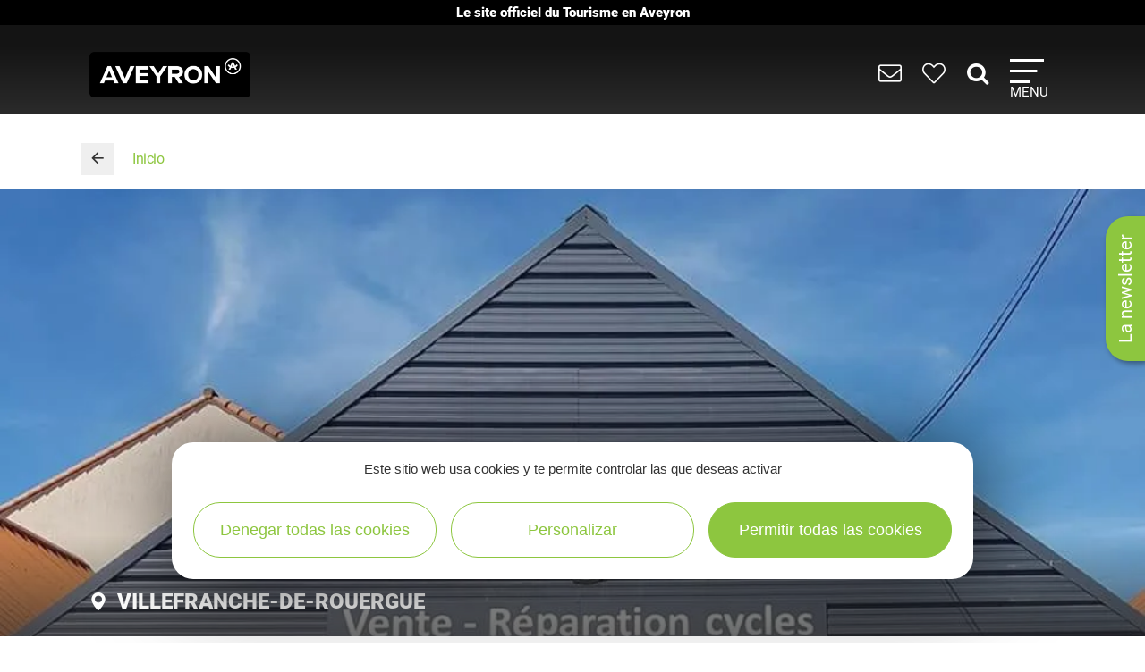

--- FILE ---
content_type: text/html; charset=UTF-8
request_url: https://www.tourisme-aveyron.com/es/diffusio/otros-negocios/bpcycles-villefranche-de-rouergue_TFO478090874988
body_size: 14712
content:
<!DOCTYPE html>
<html lang="es" dir="ltr" prefix="og: https://ogp.me/ns#">
  <head>
    <meta charset="utf-8" />
<link rel="canonical" href="https://www.tourisme-aveyron.com/es/diffusio/otros-negocios/bpcycles-villefranche-de-rouergue_TFO478090874988" />
<meta property="og:url" content="https://www.tourisme-aveyron.com/es/diffusio/otros-negocios/bpcycles-villefranche-de-rouergue_TFO478090874988" />
<meta itemprop="name" content="BPcycles, Villefranche-de-Rouergue" />
<meta property="og:title" content="BPcycles, Villefranche-de-Rouergue" />
<meta itemprop="image" content="https://medias.hit.enaveyron.fr/fiches/2394/images/774659_005ea0a8-5a28-4574-b5d3-f5b816054fa9/600.webp" />
<meta property="og:image" content="https://medias.hit.enaveyron.fr/fiches/2394/images/774659_005ea0a8-5a28-4574-b5d3-f5b816054fa9/600.webp" />
<meta property="og:type" content="article" />
<meta property="og:site_name" content="Tourisme Aveyron" />
<script type="text/javascript">var bskConfig = {"idSite":"Adt12","map":{"center":[44.3584635,2.5616142],"zoom":9,"markers":{"icon":{"iconUrl":"https:\/\/www.tourisme-aveyron.com\/lae\/services1.0\/plugins\/laetis\/diffusio-258\/ext-cdt12_site_SQL3c\/assets\/leaflet-markers\/defaultSeo.png","iconAnchor":[25,55]}},"overlay":{"url":"https:\/\/www.tourisme-aveyron.com\/lae\/services1.0\/plugins\/laetis\/diffusio-258\/ext-cdt12_site_SQL3c\/searchCriteriaIhm\/Carte\/12.json","style":{"color":"#669624","weight":2,"fillColor":"#669624"}}},"diffusio":{"url":"https:\/\/www.tourisme-aveyron.com\/lae\/services1.0\/plugins\/laetis\/diffusio-258\/ext-cdt12_site_SQL3c\/presViews\/OiDetail\/viewBasket\/outputOiDetailBasket.ajx.php","repertoire":"\/ext-cdt12_site_SQL3c"},"login":{"facebook":{"clientId":"178794049586558"},"google":{"clientId":"935534603576-u2jbb1np4u73shadnlt2tkhvdg7b266m.apps.googleusercontent.com"}},"list":{"urlTextInput":false,"sourceCodePaste":false,"disableDrag":false}};</script>
<meta name="Generator" content="Drupal 10 (https://www.drupal.org)" />
<meta name="MobileOptimized" content="width" />
<meta name="HandheldFriendly" content="true" />
<meta name="viewport" content="width=device-width, initial-scale=1.0" />

    <title>BPcycles, Villefranche-de-Rouergue | Turismo en Aveyron</title>
    <link rel="stylesheet" media="all" href="/libraries/slick/slick/slick.css?t95mda" />
<link rel="stylesheet" media="all" href="/core/modules/system/css/components/align.module.css?t95mda" />
<link rel="stylesheet" media="all" href="/core/modules/system/css/components/fieldgroup.module.css?t95mda" />
<link rel="stylesheet" media="all" href="/core/modules/system/css/components/container-inline.module.css?t95mda" />
<link rel="stylesheet" media="all" href="/core/modules/system/css/components/clearfix.module.css?t95mda" />
<link rel="stylesheet" media="all" href="/core/modules/system/css/components/details.module.css?t95mda" />
<link rel="stylesheet" media="all" href="/core/modules/system/css/components/hidden.module.css?t95mda" />
<link rel="stylesheet" media="all" href="/core/modules/system/css/components/item-list.module.css?t95mda" />
<link rel="stylesheet" media="all" href="/core/modules/system/css/components/js.module.css?t95mda" />
<link rel="stylesheet" media="all" href="/core/modules/system/css/components/nowrap.module.css?t95mda" />
<link rel="stylesheet" media="all" href="/core/modules/system/css/components/position-container.module.css?t95mda" />
<link rel="stylesheet" media="all" href="/core/modules/system/css/components/reset-appearance.module.css?t95mda" />
<link rel="stylesheet" media="all" href="/core/modules/system/css/components/resize.module.css?t95mda" />
<link rel="stylesheet" media="all" href="/core/modules/system/css/components/system-status-counter.css?t95mda" />
<link rel="stylesheet" media="all" href="/core/modules/system/css/components/system-status-report-counters.css?t95mda" />
<link rel="stylesheet" media="all" href="/core/modules/system/css/components/system-status-report-general-info.css?t95mda" />
<link rel="stylesheet" media="all" href="/core/modules/system/css/components/tablesort.module.css?t95mda" />
<link rel="stylesheet" media="all" href="/modules/contrib/blazy/css/blazy.css?t95mda" />
<link rel="stylesheet" media="all" href="/modules/custom/lae_sshare/css/sshare.css?t95mda" />
<link rel="stylesheet" media="all" href="/lae/public1.0/plugins/vendor/kalendae/kalendae.css?t95mda" />
<link rel="stylesheet" media="all" href="/lae/public1.0/plugins/vendor/leaflet-1.6.0/leaflet.css?t95mda" />
<link rel="stylesheet" media="all" href="/lae/public1.0/plugins/vendor/erictheise-rrose-04fac08/leaflet.rrose.css?t95mda" />
<link rel="stylesheet" media="all" href="/lae/public1.0/plugins/vendor/Leaflet.markercluster-1.0.0/dist/MarkerCluster.css?t95mda" />
<link rel="stylesheet" media="all" href="/lae/public1.0/plugins/vendor/Leaflet.markercluster-1.0.0/dist/MarkerCluster.Default.css?t95mda" />
<link rel="stylesheet" media="all" href="/lae/public1.0/plugins/vendor/Leaflet.fullscreen/dist/leaflet.fullscreen.css?t95mda" />
<link rel="stylesheet" media="all" href="/lae/services1.0/plugins/laetis/diffusio-258/ext-cdt12_site_SQL3c/libs/detail-navigation/detail-navigation.css?t95mda" />
<link rel="stylesheet" media="all" href="/lae/public1.0/plugins/laetis/dateIhm/DateIhm.css?t95mda" />
<link rel="stylesheet" media="all" href="/lae/public1.0/plugins/laetis/kal-dispo-101/kal-dispo.css?t95mda" />
<link rel="stylesheet" media="all" href="/lae/services1.0/plugins/laetis/diffusio-258/ext-cdt12_site_SQL3c/styles/css/dsioOiDetail.css?t95mda" />
<link rel="stylesheet" media="all" href="https://panier.laetis.fr/dist/v02/css/buttons.css" />
<link rel="stylesheet" media="all" href="/modules/custom/lae_carnet_voyage/css/boutons.css?t95mda" />
<link rel="stylesheet" media="all" href="/libraries/fancybox/jquery.fancybox.min.css?t95mda" />
<link rel="stylesheet" media="all" href="/themes/theme_tourisme_aveyron/fonts/aveyron-tourisme-extra/styles.css?t95mda" />
<link rel="stylesheet" media="all" href="/themes/theme_tourisme_aveyron/styles/css/styles.css?t95mda" />
<link rel="stylesheet" media="print" href="/themes/theme_tourisme_aveyron/styles/css/print.min.css?t95mda" />
<link rel="stylesheet" media="all" href="/themes/theme_tourisme_aveyron/styles/css/popup-v4.css?t95mda" />

    <script src="/themes/lae_base_theme/libs/modernizr.js?v=3.11.7"></script>

    <link rel="apple-touch-icon" sizes="180x180" href="/apple-touch-icon.png">
    <link rel="icon" type="image/png" sizes="32x32" href="/favicon-32x32.png">
    <link rel="icon" type="image/png" sizes="16x16" href="/favicon-16x16.png">
    <meta name="theme-color" content="#ffffff">
    <!-- Google Tag Manager -->
    <script>(function(w,d,s,l,i){w[l]=w[l]||[];w[l].push({'gtm.start':
    new Date().getTime(),event:'gtm.js'});var f=d.getElementsByTagName(s)[0],
    j=d.createElement(s),dl=l!='dataLayer'?'&l='+l:'';j.async=true;j.src=
    'https://www.googletagmanager.com/gtm.js?id='+i+dl;f.parentNode.insertBefore(j,f);
    })(window,document,'script','dataLayer','GTM-WFGWDMV');</script>
    <!-- End Google Tag Manager -->
  </head>
  <body class="path-diffusio" id="top-content">
    <!-- Google Tag Manager (noscript) -->
    <noscript><iframe src="https://www.googletagmanager.com/ns.html?id=GTM-WFGWDMV"
    height="0" width="0" style="display:none;visibility:hidden"></iframe></noscript>
    <!-- End Google Tag Manager (noscript) -->
    <a href="#main-content" class="visually-hidden focusable skip-link">
      Pasar al contenido principal
    </a>
    <p class="b-changement" style="background-color: #000; color: #fff; text-align: center; font-weight: 700; line-height: 1.2; padding: .5rem; margin: 0;">
      Le&nbsp;site&nbsp;officiel du&nbsp;Tourisme&nbsp;en&nbsp;Aveyron
    </p>
    <button id="tgl-pop-btn-news" aria-expanded="false" aria-controls="pop-btn-news">La newsletter</button>
    <div id="pop-btn-news" aria-labelledby="tgl-pop-btn-news" style="display: none;">
      <style>
        #tgl-pop-btn-news {
          position: fixed;
          left: 100%;
          top: 50%;
          transform-origin: left bottom;
          transform: rotate(-90deg);
          background-color: #8dc63f;
          font-size: 1.5rem;
          color: #fff;
          padding: 1rem 2rem;
          z-index: 99990;
          white-space: nowrap;
          border-radius: 25px 25px 0 0;
          box-shadow: -3px 3px 6px rgba(0,0,0,.4);
        }
        #tgl-pop-btn-news:not(.ok) {
          opacity: 0;
          visibility: hidden;
        }
        .mp-visible #tgl-pop-btn-news {
          display: none;
        }
        #tgl-pop-btn-news:hover,
        #tgl-pop-btn-news:focus {
          color: #333;
        }
        #pop-btn-news .h-mobile {
          display: block;
        }
        #pop-btn-news .h-desktop {
          display: none;
        }
        #pop-btn-news {
          padding: 0;
          max-width: 94vw;
        }
        #pop-btn-news .mauticform_wrapper {
          padding: 2rem;
          margin: 0;
        }
        #pop-btn-news .fancybox-close-small::after {
          background-color: #031313;
          color: #fff;
          font-size: 4rem;
        }
        @media screen and (min-width: 600px) {
          #pop-btn-news .h-mobile {
            display: none;
          }
          #pop-btn-news .h-desktop {
            display: block;
          }
          #tgl-pop-btn-news {
            font-size: 2rem;
          }
        }
        @media screen and (max-width: 600px) {
          .pop-slide::before {
            display: none;
          }
          .fancybox-container .mauticform-button-wrapper .mauticform-button.btn-default {
            font-size: 18px;
          }
        }
      </style>
      <img src="/themes/theme_tourisme_aveyron/img/popup/marion-mobile.jpg" class="h-mobile" width="575" height="300" alt="Les escapades de Marion, le meilleur de l'Aveyron dans votre boîte mail">
      <img src="/themes/theme_tourisme_aveyron/img/popup/marion-desktop.jpg" class="h-desktop" width="455" height="302" alt="Les escapades de Marion, le meilleur de l'Aveyron dans votre boîte mail">
      <script src="https://crm-cdt.tourisme-aveyron.com/form/generate.js?id=43"></script>
    </div>
    
      <div class="dialog-off-canvas-main-canvas" data-off-canvas-main-canvas>
      <div id="page-wrapper"  class="page-diffusio-otros-negocios-bpcycles-villefranche-de-rouergue_TFO478090874988 sans-bandeau no-min-w">
      
  <div class="main-header-transparent">
    <div class="layout-container">
      <p class="site-logo">
                  <a href="/en/home">
            <img src="/themes/theme_tourisme_aveyron/img/marque-aveyron.png" alt="Tourisme Aveyron" />
          </a>
              </p>
      <nav>
  <ul class="nav-icons">
    <li>
      <a href="/es/informaciones-practicas" title="INFORMACIONES PRACTICAS">
        <i aria-hidden="true" class="icon icon-envelope">&nbsp;</i>
      </a>
    </li>
    <li>
      <a class="monsejour dsioBasketButton" href="/es/carnet-de-voyage" title="Mi guía de ruta">
        <i aria-hidden="true" class="icon icon-heart-light">&nbsp;</i>
      </a>
    </li>
    <li class="ni-recherche">
      <a href="#formRecherche2" title="Rechercher dans le site">
        <i aria-hidden="true" class="icon icon-search">&nbsp;</i>
      </a>
      <form name="formRecherche" method="get" accept-charset="UTF-8" action="/es/buscar" id="formRecherche2">
        <label class="hidden" for="motRecherche2" title="Veuillez saisir votre recherche" accesskey="2">Votre recherche</label>
        <input type="text" class="input-recherche" name="q" id="motRecherche2" placeholder="Que recherchez vous ?">
        <button type="submit" title="Lancer la recherche"><i class="icon-search" aria-hidden="true"></i></button>
      </form>
    </li>
    <li>
      <a class="nav-burger" href="#menu-principal" aria-controls="menu-principal" aria-expanded="false">
        <span class="i"></span>
        <span class="l">Menu</span>
      </a>
    </li>
  </ul>
  <div id="menu-principal">
    <div class="step-1">
      <div class="layout-container">
        <div class="col-g">
          <ul class="nav-m-list">
            <li>
              <a href="/es/descubrir">
                <i class="icon icon-angle-right" aria-hidden="true"></i>
                Descubrir
              </a>
            </li>
            <li>
              <a href="#menu-voir-faire" aria-expanded="false" aria-controls="menu-voir-faire">
                <i class="icon icon-angle-right" aria-hidden="true"></i>
                Qué hacer ?
              </a>
            </li>
            <li>
              <a href="#menu-loger" aria-expanded="false" aria-controls="menu-loger">
                <i class="icon icon-angle-right" aria-hidden="true"></i>
                Housing
              </a>
            </li>
            <li>
              <a href="/es/disfrutar/llegar-la-mesa/restaurante-en-aveyron" title="Descubrir la gastronomía y las especialidades del Aveyron"> 
                <i class="icon icon-angle-right" aria-hidden="true"></i>
                Saboreo
              </a>
            </li>
            <li>
              <a href="/es/eventos/agenda-en-aveyron" title="Toda la agende de Aveyron">
                <i class="icon icon-angle-right" aria-hidden="true"></i>
                Eventos
              </a>
            </li>
          </ul>
          <form name="formRecherche" method="get" accept-charset="UTF-8" action="/es/buscar" id="formRecherche">
            <label class="hidden" for="motRecherche" title="Veuillez saisir votre recherche" accesskey="2">Votre recherche</label>
            <input type="text" class="input-recherche" name="q" id="motRecherche" placeholder="Que recherchez vous ?">
            <button type="submit" title="Lancer la recherche"><i class="icon-search" aria-hidden="true"></i></button>
          </form>
          <div class="ct-social">
            <ul class="social">
              <li><a href="https://www.facebook.com/TourismeAveyron" target="_blank" class="btn btn-social btn-social--facebook"><i class="icon icon-facebook" aria-hidden="true"></i></a></li>
              <li><a href="https://www.instagram.com/tourisme_aveyron" target="_blank" class="btn btn-social btn-social--instagram"><i class="icon icon-instagram" aria-hidden="true"></i></a></li>
              <li><a href="https://www.tiktok.com/@tourisme_aveyron" target="_blank" class="btn btn-social btn-social--tiktok"><i class="lae-icon-tiktok" aria-hidden="true"></i></a></li>
            </ul>
                            <div class="region region-menu-droite-rs">
    <div class="language-switcher-language-url language-blocklanguage-interface" id="block-selecteurdelangue" role="navigation">
    
        
            
<ul class="foreign-links lae-grid jc-center list--no-style"><li hreflang="fr"><a href="https://www.tourisme-aveyron.com/fr/diffusio/autres-commerces/bpcycles-villefranche-de-rouergue_TFO478090874988" class="language-link" hreflang="fr">fr</a></li><li hreflang="en"><a href="https://www.tourisme-aveyron.com/en/diffusio/other-businesses/bpcycles-villefranche-de-rouergue_TFO478090874988" class="language-link" hreflang="en">en</a></li><li hreflang="nl"><a href="https://www.tourisme-aveyron.com/nl/diffusio/andere-bedrijven/bpcycles-villefranche-de-rouergue_TFO478090874988" class="language-link" hreflang="nl">nl</a></li><li hreflang="es"><a href="https://www.tourisme-aveyron.com/es/diffusio/otros-negocios/bpcycles-villefranche-de-rouergue_TFO478090874988" class="language-link is-active" hreflang="es">es</a></li></ul>
    </div>

  </div>

                      </div>
        </div>
        <div class="col-d">
                        <div class="region region-menu-principal">
    <div id="block-titreexperiences" class="block-content486ee0f6-22d3-4480-8a36-f3c36fe18ba7">
    
        
                        <div class="body"><p class="title"><strong>Expériences</strong> à vivre</p>
</div>
      
    </div>
<div id="block-experienceenavantmenuprincipal" class="block-content219bf4e9-4d94-4f23-bce0-36c46e2c505b">
    
    
            <div class="menu-blog">
            <div class="lae-grid  lae-grid--no-spacing  mt-20">
                <div class="lae-col-6 lae-sm-12 lae-ph-12">
                    <div class="menu-blog__vignette">
                        <a title="Randonnée autour de Sylvanès"
                        target="_blank"
                        href="https://www.tourisme-aveyron.com/fr/decouvrir/experiences-en-aveyron/randonnee-autour-sylvanes">
                                    <div class="field-blog-vignette">  <img loading="lazy" src="/sites/default/files/styles/blog_teaser/public/upload/decouvrir/experiences/sylvanes-rando/eglise-russe-sylvanes-steloweb-ot-rougier-aveyron-sud.jpg?h=7929439a&amp;itok=utsnKEbI" width="420" height="252" alt="Randonnée autour de Sylvanès" />


</div>
      
                        </a>
                    </div>
                </div>
                <div class="lae-col-6 lae-sm-12 lae-ph-12">
                    <p class="menu-blog__title  mt-15">
                        <a title="Randonnée autour de Sylvanès"
                        target="_blank"
                        href="https://www.tourisme-aveyron.com/fr/decouvrir/experiences-en-aveyron/randonnee-autour-sylvanes">Randonnée autour de Sylvanès</a>
                    </p>
                    <p>
                                                                                                <a href="/fr/decouvrir/experiences-en-aveyron/" class="btn btn--colored btn--green" title="Toutes les expériences">
                        <span>Toutes les expériences</span>
                        </a>
                                            </p>
                </div>
            </div>
        </div>
    </div>
<div id="block-titrenosblogs" class="block-contentd37da3e9-af62-4789-af7f-7aa6d7114703">
    
        
                        <div class="body"><p class="title"><strong>Nos</strong> blogs</p>
</div>
      
    </div>
<div id="block-blogdecouvrirmenuprincipal" class="block-content95f09863-4068-4348-9d60-c181c3662d2b">
    
    
            <div class="menu-blog">
            <div class="lae-grid  lae-grid--no-spacing  mt-20">
                <div class="lae-col-6 lae-sm-12 lae-ph-12">
                    <div class="menu-blog__vignette">
                        <a title="12 conseils pour découvrir l’Aveyron"
                        target="_blank"
                        href="https://decouvrir.blog.tourisme-aveyron.com/12-conseils-pour-decouvrir-l-aveyron/">
                                    <div class="field-blog-vignette">  <img loading="lazy" src="/sites/default/files/styles/blog_teaser/public/upload/blog/rando-aubrac_c_g.-diaz.jpg?h=88ce3fa4&amp;itok=OMSSrKY8" width="420" height="252" alt="Rando Aubrac" />


</div>
      
                        </a>
                    </div>
                </div>
                <div class="lae-col-6 lae-sm-12 lae-ph-12">
                    <p class="menu-blog__title  mt-15">
                        <a title="12 conseils pour découvrir l’Aveyron"
                        target="_blank"
                        href="https://decouvrir.blog.tourisme-aveyron.com/12-conseils-pour-decouvrir-l-aveyron/">12 conseils pour découvrir l’Aveyron</a>
                    </p>
                    <p>
                                                                        <a class="link--blog-buble"
                        href="https://decouvrir.blog.tourisme-aveyron.com" target="_blank"
                        title="Le blog découvrir l'Aveyron">Blog <strong>découvrir</strong>
                            <span aria-hidden="true" class="icon icon-blog">&nbsp;</span>
                            <span aria-hidden="true" class="icon icon-angle-right">&nbsp;</span>
                        </a>
                                                                    </p>
                </div>
            </div>
        </div>
    </div>
<div id="block-blogdegustermenuprincipal" class="block-contentf45505b6-a3ec-4206-9345-0402ff6573ee">
    
    
            <div class="menu-blog">
            <div class="lae-grid  lae-grid--no-spacing  mt-20">
                <div class="lae-col-6 lae-sm-12 lae-ph-12">
                    <div class="menu-blog__vignette">
                        <a title="5 recettes de l&#039;Aveyron à cuisiner en hiver"
                        target="_blank"
                        href="https://degustez.blog.tourisme-aveyron.com/5-recettes-de-laveyron-a-cuisiner-en-hiver/">
                                    <div class="field-blog-vignette">  <img loading="lazy" src="/sites/default/files/styles/blog_teaser/public/upload/savourer/la-gastronomie-aveyronnnaise/specialites/images-blocs/aligot-de-l-aveyron-c-m-hennessy-aveyron-attractivite-tourisme.jpg?h=96d79cf4&amp;itok=lGrrF4yH" width="420" height="252" alt="Aligot de l&#039;Aveyron" />


</div>
      
                        </a>
                    </div>
                </div>
                <div class="lae-col-6 lae-sm-12 lae-ph-12">
                    <p class="menu-blog__title  mt-15">
                        <a title="5 recettes de l&#039;Aveyron à cuisiner en hiver"
                        target="_blank"
                        href="https://degustez.blog.tourisme-aveyron.com/5-recettes-de-laveyron-a-cuisiner-en-hiver/">La recette de l&#039;aligot de l&#039;Aubrac</a>
                    </p>
                    <p>
                                                <a class="link--blog-buble"
                        href="https://deguster.blog.tourisme-aveyron.com" target="_blank"
                        title="Le blog Déguster l'Aveyron">Blog <strong>déguster</strong>
                            <span aria-hidden="true" class="icon icon-blog">&nbsp;</span>
                            <span aria-hidden="true" class="icon icon-angle-right">&nbsp;</span>
                        </a>
                                                                                            </p>
                </div>
            </div>
        </div>
    </div>

  </div>

                  </div>
      </div>
    </div>
                  <div id="menu-voir-faire"  class="region region-menu-voir-faire main-sub-menu">
    <div class="layout-container main-sub-menu__container lae-grid pt-20 justify-content-around">
      <div id="block-menuvisiter" class="block-content761d2c80-33ec-4acc-a8b8-6691c6a3f2ac">
    
        
                        <div class="body"><p class="title"><strong>Visitar</strong></p>

<ul class="list--arrow">
	<li><a data-entity-substitution="canonical" data-entity-type="node" data-entity-uuid="24691494-c1c9-46be-a00f-40ecb0e93770" href="/es/ver-y-hacer/visitar/patrimonio/patrimonio-en-aveyron" title="Patrimonio del Aveyron">Patrimonio</a></li>
	<li><a data-entity-substitution="canonical" data-entity-type="node" data-entity-uuid="f548c486-70f3-4383-9fec-b50af9964578" href="/es/ver-y-hacer/visitar/museos-artes-exposiciones/cultura-en-el-aveyron" title="Museos, arte, exposiciones">Museos, arte, exposiciones</a></li>
	<li><a data-entity-substitution="canonical" data-entity-type="node" data-entity-uuid="e6b8b47b-7539-464e-803b-9e75db821239" href="/es/ver-y-hacer/visitar/lugares-naturales-del-aveyron" title="Lugares naturales">Lugares naturales</a></li>
	<li><a data-entity-substitution="canonical" data-entity-type="node" data-entity-uuid="b81bfca4-ebbb-45ad-ac59-b90029413c35" href="/es/ver-y-hacer/visitar/parques-tematicos-y-animales-en-aveyron" title="Parques temáticos y de animales">Parques temáticos y de animales</a></li>
	<li><a data-entity-substitution="canonical" data-entity-type="node" data-entity-uuid="77934946-67d3-44f9-a7c5-8ae7cf2ba29a" href="/es/ver-y-hacer/visitar/en-tren-en-barco-para-visitar-el-aveyron" title="En tren, en barco, en Aveyron">En tren, en barco</a></li>
	<li><a data-entity-substitution="canonical" data-entity-type="node" data-entity-uuid="ad550a46-4af4-4710-92dd-985e9735c257" href="/es/ver-y-hacer/visitar/artesanos-y-empresas/artesanos-y-empresas-del-aveyron" title="Artesanos y empresas del Aveyron">Artesanos y empresas</a></li>
	<li><a data-entity-substitution="canonical" data-entity-type="node" data-entity-uuid="6face789-5b44-49e9-8d06-6340f264d946" href="/es/ver-y-hacer/visitar/la-granja/las-visitas-las-granjas-en-aveyron" title="Las visitas a las granjas en Aveyron">Las visitas a las granjas</a></li>
	<li><a data-entity-substitution="canonical" data-entity-type="node" data-entity-uuid="af29feb8-6b92-4bcb-966d-85a3726ed903" href="/es/ver-y-hacer/visitar/visitas-gastronomicas" title="Visitas gastronómicas en Aveyron">Visitas gastronómicas</a></li>
</ul>
</div>
      
    </div>
<div id="block-menusportetnature" class="block-content8558d1dc-ec6d-4ba6-b908-7c362f506903">
    
        
                        <div class="body"><p class="title"><strong>Deportes</strong> &amp; <strong>Ocio</strong></p>

<div class="lae-grid lae-grid--no-spacing">
<ul class="lae-col lae-col-6 lae-ph-12 list--arrow">
	<li><a data-entity-substitution="canonical" data-entity-type="node" data-entity-uuid="cd02d418-63df-4c45-ae49-e0f40b29820a" href="/es/ver-y-hacer/actividades/senderismo/senderismo-en-el-aveyron" title="Senderismo en Aveyron">Senderismo</a></li>
	<li><a data-entity-substitution="canonical" data-entity-type="node" data-entity-uuid="65617cdd-9d97-4295-a94e-9fa0c6f4673a" href="/es/ver-y-hacer/actividades/trail-running/trail-running-en-aveyron" title="Trail Running en Aveyron">Trail Running</a></li>
	<li><a data-entity-substitution="canonical" data-entity-type="node" data-entity-uuid="f8973af7-f582-40a3-a9d5-973c66f88849" href="/es/ver-y-hacer/actividades/ciclismo/ciclismo-en-aveyron-0" title="Ciclismo en Aveyron">Ciclismo </a></li>
	<li><a data-entity-substitution="canonical" data-entity-type="node" data-entity-uuid="fdd428c4-e5ef-43f6-9c1c-69bbed9ffe52" href="/es/ver-y-hacer/actividades/mountain-bike/mountain-bike-en-aveyron" title="BTT en Aveyron">BTT</a></li>
	<li><a data-entity-substitution="canonical" data-entity-type="node" data-entity-uuid="44c87e1d-258b-4dcc-a9a9-103847ef29cf" href="/es/ver-y-hacer/actividades/equitacion-en-aveyron" title="Equitación en Aveyron">Equitación</a></li>
	<li><a data-entity-substitution="canonical" data-entity-type="node" data-entity-uuid="c0b6b326-5ba8-44e2-b979-7501889077d6" href="/es/ver-y-hacer/actividades/escalada-espeleologia-ferrata-en-el-aveyron" title="Escalada, espeleología, vía ferrata">Escalada, espeleología, vía ferrata</a></li>
	<li><a data-entity-substitution="canonical" data-entity-type="node" data-entity-uuid="51239e3e-aa67-4fab-abfc-5af7c6e3ef08" href="/es/ver-y-hacer/actividades/parques-aventura-en-aveyron" title="Aventura y juegos en Aveyron">Aventura y juegos</a></li>
	<li><a data-entity-substitution="canonical" data-entity-type="node" data-entity-uuid="cd48a5a6-5418-4054-b2b5-24b9a4e4ed69" href="/es/ver-y-hacer/actividades/nieve/nieve-y-deportes-invierno-en-el-aveyron" title="Nieve en Aveyron">Nieve</a></li>
</ul>

<ul class="lae-col lae-col-6 lae-ph-12 list--arrow">
	<li><a data-entity-substitution="canonical" data-entity-type="node" data-entity-uuid="1b95f1aa-935a-4fcd-93e9-ff30da8da504" href="/es/ver-y-hacer/actividades/pesca/pesca-en-el-aveyron" title="Pesca en Aveyron">Pesca</a></li>
	<li><a data-entity-substitution="canonical" data-entity-type="node" data-entity-uuid="d13ebed0-550c-4a8d-a4b9-48194ed0ea54" href="/es/ver-y-hacer/actividades/aguas-bravas-piraguismo-en-el-aveyron" title="Aguas bravas, piragüismo en el Aveyron">Aguas bravas, piragüismo...</a></li>
	<li><a data-entity-substitution="canonical" data-entity-type="node" data-entity-uuid="1ee7a8fa-82f1-4ef2-8965-eefe097afa8e" href="/es/ver-y-hacer/actividades/actividades-nauticas-bano-en-aveyron" title="Actividades náuticas, baño en Aveyron">Actividades náuticas, baño</a></li>
	<li><a data-entity-substitution="canonical" data-entity-type="node" data-entity-uuid="72f62860-31e6-448e-be73-ead4aabbc4eb" href="/es/ver-y-hacer/actividades/deportes-aereos" title="Deportes aéreos en Aveyron">Deportes aéreos</a></li>
	<li><a data-entity-substitution="canonical" data-entity-type="node" data-entity-uuid="200a4f93-f2b1-411f-a3b8-4c87ae930f6f" href="/es/ver-y-hacer/actividades/golf-en-aveyron" title="Golf en Aveyron">Golf</a></li>
	<li><a data-entity-substitution="canonical" data-entity-type="node" data-entity-uuid="4f2030fd-5fba-4b18-84a9-86e663e98c58" href="/es/ver-y-hacer/actividades/deportes-motorizados-en-aveyron" title="Deportes motorizados en Aveyron">Deportes motorizados</a></li>
	<li><a data-entity-substitution="canonical" data-entity-type="node" data-entity-uuid="ccc3ce34-31ca-4ef6-a530-5ab14e5dff9a" href="/es/ver-y-hacer/actividades/bienestar-en-aveyron" title="Bienestar en Aveyron">Bienestar</a></li>
	<li><a data-entity-substitution="canonical" data-entity-type="node" data-entity-uuid="123fea67-d2f5-4f69-a40b-0440b5e1b11b" href="/es/ver-y-hacer/actividades/otras-actividades-en-aveyron" title="Otras actividades en Aveyron">Otras actividades</a></li>
</ul>
</div>
</div>
      
    </div>

      <div class="lae-col lae-col-12 align-self-end mb-0">
        <a href="#close" title="Fermer le sous-menu" class="close-submenu"><i class="icon icon-close" aria-hidden="true"></i>cerrar</a>
      </div>
    </div>
  </div>

                        <div id="menu-loger"  class="region region-menu-loger main-sub-menu">
    <div class="layout-container main-sub-menu__container lae-grid pt-20">
      <div id="block-menutypeshebergements-2" class="block-content721f6a87-cf98-4900-b03f-1646e3a0578f">
    
        
                        <div class="body"><p class="title">Tipos de <strong>alojamiento</strong></p>

<ul class="list--arrow">
	<li><a data-entity-substitution="canonical" data-entity-type="node" data-entity-uuid="e9287ca3-f9e2-46f9-9540-e2f212dc7bf5" href="/es/alojamiento/hoteles-en-aveyron" title="Hoteles en Aveyron">Hoteles</a></li>
	<li><a data-entity-substitution="canonical" data-entity-type="node" data-entity-uuid="65d5630e-5892-446e-9526-d2a107317d6f" href="/es/alojamiento/casas-huespedes-en-aveyron" title="Casas de huéspedes en Aveyron">Casas de huéspedes</a></li>
	<li><a data-entity-substitution="canonical" data-entity-type="node" data-entity-uuid="3cac5ec7-ff87-4f58-927a-dc5d31210714" href="/es/alojamiento/casas-rurales-y-alquiler" title="Casas rurales y de alquiler en Aveyron">Casas rurales y de alquiler</a></li>
	<li><a data-entity-substitution="canonical" data-entity-type="node" data-entity-uuid="37394818-5f9e-4eba-8f31-81e2f37b0c1b" href="/es/alojamiento/campings-en-aveyron" title="Campings">Campings </a></li>
	<li><a data-entity-substitution="canonical" data-entity-type="node" data-entity-uuid="efd5cc2c-bd13-4f40-83ba-23232fbf5193" href="/es/alojamiento/centros-vacaciones" title="Centros de vacaciones en Aveyron">Centros de vacaciones</a></li>
	<li><a data-entity-substitution="canonical" data-entity-type="node" data-entity-uuid="dfc3d10b-e78b-4469-baab-492b01e761e3" href="/es/alojamiento/alojamientos-colectivos-en-aveyron" title="Alojamientos colectivos en Aveyron">Alojamientos colectivos</a></li>
	<li><a data-entity-substitution="canonical" data-entity-type="node" data-entity-uuid="37b48bfa-a3c4-47bd-9800-22953e51f9a6" href="/es/alojamiento/autocaravana/camping-car-en-aveyron" title="Camping-car en Aveyron">Autocaravana</a></li>
	<li><a data-entity-substitution="canonical" data-entity-type="node" data-entity-uuid="2bb6878e-b6ae-4a1f-8de5-467d45d60c76" href="/es/alojamiento/alojamientos-insolitos-en-aveyron" title="Alojamientos insólitos en Aveyron">Alojamientos insólitos</a></li>
	<li><a data-entity-substitution="canonical" data-entity-type="node" data-entity-uuid="bf695ba7-ee81-4af2-afb1-fa3bc1320306" href="/es/alojamiento/otros-alojamientos-en-aveyron" title="Otros alojamientos en Aveyron">Otros alojamientos</a></li>
</ul>
</div>
      
    </div>
<div id="block-menuhebergementsdispo" class="block-content0bb3805c-695d-47eb-85ac-97745342a8b1">
    
        
                        <div class="body"><p><a class="link--dispo" data-entity-substitution="canonical" data-entity-type="node" data-entity-uuid="17dcdc0f-9461-4f11-8bf0-c2499f361235" href="/es/alojamiento/todos-los-alojamientos-en-aveyron" title="Todos los alojamientos del Aveyron"><i aria-hidden="true" class="icon-key">&nbsp;</i><br>
Todos<br>
los alojamientos</a></p>
</div>
      
    </div>

      <div class="lae-col lae-col-12 align-self-end mb-0">
        <a href="#close" title="Fermer le sous-menu" class="close-submenu"><i class="icon icon-close" aria-hidden="true"></i>cerrar</a>
      </div>
    </div>
  </div>

      
    <a href="javascript:;" class="close-mp">
      <i class="icon icon-close" aria-hidden="true"></i>            
    </a>

  </div>
</nav>    </div>
  </div>


      <div id="main-wrapper" class="layout-main-wrapper">
            <main id="content">
      <a id="main-content" tabindex="-1"></a>
      
        <div class="region region-content">
    <div data-drupal-messages-fallback class="hidden"></div><div id="block-filsdariane" class="breadcrumb-block">
    
        
                    <section id="system-breadcrumb">
        <nav aria-labelledby="system-breadcrumb">
            <div class="layout-container">
                <ol class="breadcrumb" itemscope itemtype="http://schema.org/BreadcrumbList">
                                                                                                                                                                <li class="breadcrumb__return">
                            <a href="/es"><i class="icon icon-arrow-back" aria-hidden="true"></i></a>
                        </li>
                                                                                                                <li class="breadcrumb__item"  itemprop="itemListElement" itemscope itemtype="https://schema.org/ListItem">
                                <a href="/es" itemprop="item">
                                <span itemprop="name">Inicio</span>
                                </a>
                                <meta itemprop="position" content="0" />
                            </li>
                                                                                    </ol>
            </div>
        </nav>
    </section>

    </div>
<div id="block-theme-tourisme-aveyron-content" class="main-block">
    
        
            
<script type="text/javascript">

if (!dsioLangSetting) {
  var dsioLangSetting = 'es';
}
  if(!dsioAppLayerDetailSettings) {var dsioAppLayerDetailSettings={};}

  dsioAppLayerDetailSettings['oneDetail']={
    appLayerId:'oneDetail',
    withBasket:{
      use:false,
      isSessionPersistent:false
    },
    layout: { 
      backButtonIhm:'.dsioRetourListe',
      divTurnPageIhm:'.dsioDivTurnPage'
    },
    confs:{
      displayStyle:'defaultSeo',
      hubDispoUsePersonQty:false
    },
    calculatedValues:{
      dsioIdDetail:'TFO478090874988'
    }
  };

</script>
<div class="header ">
    
                        <div class="dsio-ban dsio-ban--paysage">
                        <img class="dsio-ban__img lazyload"
                             src="https://medias.hit.enaveyron.fr/fiches/2394/images/774659_005ea0a8-5a28-4574-b5d3-f5b816054fa9/1920.webp"
                             data-src="https://medias.hit.enaveyron.fr/fiches/2394/images/774659_005ea0a8-5a28-4574-b5d3-f5b816054fa9/1920.webp"
                             alt=", Magasin BPCycles">
                    </div>
                    
    <div class="header-content lae-grid al-center">
        <div class="layout-container">
            <div class="lae-grid lae-grid--no-spacing jc-between al-end">

                                    <div>
                        <p class="theme-color text-uppercase type"></p>
                        <p class="text-uppercase white commune">
                            <i class="icon-dsio-marker"></i>
                            Villefranche-de-Rouergue                        </p>
                    </div>
                    
                


            </div>
        </div>
    </div>

</div>

<div id="bodyDetail">
    <nav role="navigation" class="navigation">
    <div id="sectionMenu" class="section-diffusio__menu">
        
        <div class="layout-container">
            <ul class="lae-grid lae-grid--no-spacing jc-start al-center separator separator">
                <li class="lae-col"><a title="Présentation" class="navigation-menu__link current"
                                       href="#dsio-detail-presentation">Presentación</a></li>
                                    <li class="lae-col"><a title="Apertura / Tarifas" class="navigation-menu__link"
                                           href="#dsio-detail-ouvertures-tarifs">Apertura / Tarifas</a>
                    </li>
                                                <li class="lae-col"><a title="Localisation" class="navigation-menu__link"
                                       href="#dsio-detail-localisation">Localización</a>
                </li>
                <li class="lae-col"><a title="Contacts" class="navigation-menu__link"
                                       href="#dsio-detail_contactResa">Contacto</a></li>

                
                
            </ul>

    </div>
</nav>

<div name="presentation" class="" id="dsio-detail-presentation">
  <div class="layout-container">
    <div class="lae-grid  lae-grid--no-spacing  separator">
      <div class="lae-col lae-ph-12 lae-sm-12 lae-md-8 lae-lg-8 bloc-padding">
        
        
        <h1 class="text-uppercase">BPcycles                  </h1>
        
                <p></p>        
                
      </div>
      <div class="lae-col lae-ph-12 lae-sm-12 lae-md-4 lae-lg-4 bloc-padding">
                         <ul class="icons-list  list--no-style separator">
          
                      <li><a class="mail item"
                   href="mailto:b.pailly@gmail.com">b.pailly@gmail.com                <i class="dsio-icon dsio-icon-mail" aria-hidden="true"></i></a>
            </li>
                    
                            </ul>
                <div class="bskLk">
          <a href="javascript:;" class="bsk-app-link bsk dsioBskAddBtn"
             data-type="oiId" data-id="TFO478090874988"
             data-lat="44.3605"
             data-lng="2.03895">
            <span
              class="bsk-add">Añadir al libro de ruta</span>
            <span
              class="bsk-remove">Añadido al libro de ruta</span>
          </a>
        </div>

        
      </div>
    </div>
  </div>
</div>

  <div id="dsio-detail-gallerie">
    <div class="layout-container  no-spacing">
      <div id="galerie-medias"
           class="field-medias lae-grid">

                                <div class="lae-col lae-sm-12 lae-ph-12 lae-md-6 lae-lg-6">
              <div class="media-container">
                <a class="galerie__media" href="https://medias.hit.enaveyron.fr/fiches/2394/images/774659_005ea0a8-5a28-4574-b5d3-f5b816054fa9/1920.webp"
                   data-caption=", Magasin BPCycles">
                  <img class="objectfit lazyload"
                       src="[data-uri]"
                                              data-src="https://medias.hit.enaveyron.fr/fiches/2394/images/774659_005ea0a8-5a28-4574-b5d3-f5b816054fa9/600.webp"
                                              data-vignette1="https://medias.hit.enaveyron.fr/fiches/2394/images/774659_005ea0a8-5a28-4574-b5d3-f5b816054fa9/600.webp"
                                               alt=", Magasin BPCycles">
                                  </a>
              </div>
            </div>


            
                      <div class="lae-col lae-md-6 lae-lg-6 hidden-phone">
            <div class="media-container empty"></div>
          </div>
                </div>
    </div>
  </div>
    <div id="dsio-detail-ouvertures-tarifs">
        <div class="layout-container">
            <div class="separator bloc-padding">                <h2>Apertura  <span class="theme-color">&amp;</span>  Tarifas</h2>

                                <div class="lae-grid lae-grid--no-spacing jc-center">
                                                                <div class="lae-col lae-ph-12 lae-sm-12 lae-md-6 lae-lg-6">
                            <h3>horarios de apertura</h3>
                                                                                      <ul class="list--no-style">
                                    <li class="theme-color">
                                        Abierto hoy de 08h30 à 12h00                                    </li>
                                </ul>
                                
                            <ul class="list--no-style  mt-10">                                            <li><a href="#ouverture_1"
                                               aria-expanded="true"
                                               aria-controls="ouverture_1"
                                               class="ouverture__titre toggle-content">du 01 janvier 2026 au 31 décembre 2026                                                <i class="icon icon-angle-right" aria-hidden="true"></i></a>
                                            <div class="dsio-ouverture-moments  mb-10"
                                                 id="ouverture_1"
                                                ><span>Lundi</span> : de 14h00 à 18h30<br><br><span>Mardi</span> : de 08h30 à 12h00 et de 14h00 à 18h30<br><br><span>Mercredi</span> : de 08h30 à 12h00 et de 14h00 à 18h30<br><br><span>Jeudi</span> : de 08h30 à 12h00 et de 14h00 à 18h30<br><br><span>Vendredi</span> : de 08h30 à 12h00 et de 14h00 à 18h30<br><br><span>Samedi</span> : de 08h30 à 12h00<br><br></div></li>
                                                                        </ul>                        </div>
                    
                                            <div class="lae-col lae-ph-12 lae-sm-12 lae-md-6 lae-lg-6"> 
                                <h3>Tarifas</h3>
				
                                <p class="ouverture__titre">Tarifas 2026</p>    <ul class="list--arrow  mb-10">        <li>
                        Produits             : <strong>Produits</strong><span class="mb-10 fs-15 display-block">du 01 janvier 2026 au 31 décembre 2026</span></li>
        </ul>                        </div>
                    
                                                        </div>
            </div>
        </div>
    </div>
    <div id="dsio-detail-localisation" class="bloc-padding">
        <div class="layout-container">
            <div class="lae-grid lae-grid--no-spacing jc-between al-center">
                <p class="lae-col lae-col-6 lae-ph-12 lae-sm-12 text-align-center"><span class="h2-stl h2-size white">Localización</span></p>
                <div class="lae-col lae-col-6 lae-ph-12 lae-sm-12">
                                            <p class="p-icon white adresse"><i class="icon icon-map-marker" aria-hidden="true"></i>
                            <strong>BPcycles</strong><br>Rue du Cimetière<br>12200 Villefranche-de-Rouergue                                                            <br>lat. 44.3605 - lon. 2.03895                                                        </p>
                                        </div>
            </div>
        </div>
    </div>
<div id="bandeauHautDetail" class="bloc-padding inlineMap" data-x="44.3605" data-y="2.03895"></div>  <a name="dsio-detail_contactResa"></a>
  <div id="dsio-detail_contactResa" name="dsio-detail_contactResa" class="bloc-padding">

  <div class="layout-container  no-spacing">
    <!--<h2><?/*= $this->trads['Resa']; */ ?> <span class="theme-color">&amp;</span> <?/*= $this->trads['Disponibilites']; */ ?></h2>-->
    <p class="text-align-center"><span class="h2-stl h2-size" style="color:rgba(0,0,0,0.87)">Contacto</span></p>

    <div class="lae-grid contact">
              <div class="lae-col lae-ph-12 lae-sm-12 lae-md-6 lae-lg-4">
          <p class="mb-20"><span class="h3-stl h3-size fs-15 text-uppercase fw-bold">Establecimiento</p>
          
<ul class="icons-list  list--no-style">
  <li class="item">
          <strong>BPcycles</strong><br/>
    
    Rue du Cimetière<br>12200 Villefranche-de-Rouergue    <i class="dsio-icon dsio-icon-marker" aria-hidden="true"></i></li>
        <li>
        <a class="tel item"
           href="tel:+33581395458">
          <i class="dsio-icon dsio-icon-tel" aria-hidden="true"></i>
          +33 (0)5 81 39 54 58        </a>
      </li>
              <li>
      <a class="mail item" href="mailto:b.pailly@gmail.com">b.pailly@gmail.com        <i class="dsio-icon dsio-icon-mail" aria-hidden="true"></i>
      </a>
    </li>
          </ul>        </div>
                  
                    <div class="lae-col lae-ph-12 lae-sm-12 lae-md-6 lae-lg-4">
              <p class="mb-20"><span class="h3-stl h3-size fs-15 text-uppercase fw-bold">Información</p>
                <ul class="icons-list  list--no-style">
                    <li class="item">
                        BPcycles<br/>                        Rue du Cimetière<br>12200 Villefranche-de-Rouergue                        <i class="dsio-icon dsio-icon-marker" aria-hidden="true"></i>
                    </li>
                                                <li>
                                <a class="tel item"
                                   href="tel:+33581395458">
                                    <i class="dsio-icon dsio-icon-tel" aria-hidden="true"></i>
                                    +33 (0)5 81 39 54 58                                </a>
                            </li>
                                                                                            <li>
                            <a class="mail item"
                               href="mailto:b.pailly@gmail.com">b.pailly@gmail.com                                <i class="dsio-icon dsio-icon-mail" aria-hidden="true"></i>
                            </a>
                        </li>
                                                                                                </ul>
            </div>
        
                </div>
    <p class="fiches-liees"><br>
          </p>
  </div>
    
</div>


<script type="application/ld+json">
{"@context":"http:\/\/schema.org\/","@type":"LocalBusiness","name":"BPcycles","description":null,"image":"https:\/\/medias.hit.enaveyron.fr\/fiches\/2394\/images\/774659_005ea0a8-5a28-4574-b5d3-f5b816054fa9\/1920.webp","url":"https:\/\/www.tourisme-aveyron.com\/es\/diffusio\/otros-negocios\/bpcycles-villefranche-de-rouergue_TFO478090874988","address":{"@type":"PostalAddress","addressLocality":"Villefranche-de-Rouergue","addressRegion":"Aveyron","addressCountry":"France","postalCode":"12200","streetAddress":["Rue du Cimeti\u00e8re"]},"telephone":["+33581395458"],"priceRange":null}</script>

    </div>

<div>
    
        
            <div class="layout-container">
            
            <ul class="sshare  lae-grid  lae-grid--no-spacing  list--no-style">
                <li>
                    share                    :
                </li>
                <li>
                    <button class="sshare__btn" data-network="email"><i class="icon icon-envelope"
                                                                        aria-hidden="true"></i> e-mail
                    </button>
                </li>
                <li>
                    <button class="sshare__btn" data-network="messenger"><i class="icon icon-messenger"
                                                                            aria-hidden="true"></i> messenger
                    </button>
                </li>
                <li>
                    <button class="sshare__btn" data-network="facebook"><i class="icon icon-facebook"
                                                                           aria-hidden="true"></i> facebook
                    </button>
                </li>
                <li>
                    <button class="sshare__btn sshare__btn--more" data-network="twitter"><i class="icon icon-twitter"
                                                                                             aria-hidden="true"></i>
                        twitter
                    </button>
                </li>
                <li>
                    <button class="sshare__btn sshare__btn--more" data-network="pinterest"><i
                                class="icon icon-pinterest"
                                aria-hidden="true"></i> pinterest
                    </button>
                </li>
                <li>
                    <button class="sshare__display-more">
                        más                        <i class="icon icon-angle-right" aria-hidden="true"></i>
                    </button>
                </li>
            </ul>
        </div>
    </div>
<div id="block-newsletter" class="block-contentce77d19d-4aca-40f5-b5ff-eda602e0f6d2">
    
        
                        <div class="body"><div class="bandeau-news">
<div>
<p><strong>Newsletter Tourismo en&nbsp;Aveyron</strong></p>

<p>No se pierda nuestro mensual newsletter y déjese inspirar para disfrutar de su estancia en el Aveyron.</p>
</div>

<p><a class="btn" data-entity-substitution="canonical" data-entity-type="node" data-entity-uuid="91b72d33-7104-46c9-a6bc-3d10e41b3a56" href="/fr/newsletter" title="Susribase a nuestro newsletter">¡SUSCRÍBASE A NUESTRO NEWSLETTER AQUÍ!</a></p>
</div>
</div>
      
    </div>

  </div>

    </main>
          </div>
  <footer id="main-footer" class="layout-main-footer">
          <div class="footer__top">
        <div class="layout-container">
            <div class="region region-footer-top">
      <div id="block-lienspratiquesfooter" class="block-contentbeddbc5a-6868-4f78-812d-943257dade81">
    
        
                        <div class="body"><ul class="practical-links-big lae-grid jc-around align-items-end list--no-style">
	<li><a class="link--icon-top" data-entity-substitution="canonical" data-entity-type="node" data-entity-uuid="f20d6dc8-ac60-48a8-a2b7-9205b6d2d156" href="/es/informaciones-practicas/mapa-del-aveyron" title="Carta del Aveyron"><i aria-hidden="true" class="icon icon-fr-map">&nbsp;</i>carta</a></li>
	<li><a class="link--icon-top" data-entity-substitution="canonical" data-entity-type="node" data-entity-uuid="edb1e9d4-a361-43ef-90c5-22966cda465c" href="/es/informaciones-practicas" title="Informaciones practicas"><i aria-hidden="true" class="icon icon-info">&nbsp;</i>informaciones practicas</a></li>
	<li><a class="link--icon-top" data-entity-substitution="canonical" data-entity-type="node" data-entity-uuid="33edbbc1-a715-45e6-99e4-6c651e3c5e17" href="/es/aveyron-en-imagenes" title="El Aveyron en imágenes"><i aria-hidden="true" class="icon icon-camera">&nbsp;</i>en fotos</a></li>
</ul>
</div>
      
    </div>
<div id="block-socialfooteraveyron" class="block-content8d33d43e-ac8c-4ac1-92ef-fe1513d04ff6">
    
        
    <div class="socialfooter--content">
                                <div class="field-facebook"><a href="https://www.facebook.com/TourismeAveyron" rel="nofollow" target="_blank" class="btn btn-social"><i class="icon icon-facebook" aria-hidden="true"></i></a></div>
                  <div class="field-youtube"><a href="https://www.youtube.com/user/TourismeAveyron" rel="nofollow" target="_blank" class="btn btn-social"><i class="icon icon-youtube" aria-hidden="true"></i></a></div>
                  <div class="field-instagram"><a href="https://www.instagram.com/tourisme_aveyron" rel="nofollow" target="_blank" class="btn btn-social"><i class="icon icon-instagram" aria-hidden="true"></i></a></div>
                  <div class="field-pinterest"><a href="https://fr.pinterest.com/tourismeaveyron/" rel="nofollow" target="_blank" class="btn btn-social"><i class="icon icon-pinterest" aria-hidden="true"></i></a></div>
                  <div class="field-tiktok"><a href="https://www.tiktok.com/@tourisme_aveyron" rel="nofollow" target="_blank" class="btn btn-social"><i class="lae-icon-tiktok" aria-hidden="true"></i></a></div>
      
            </div>
</div>
<div id="block-lienspieddepage" class="block-contentfbe190eb-0c41-4078-bd9e-f1324928fb97">
    
        
                        <div class="body"><ul class="contact-links lae-grid jc-center list--no-style  hidden-on-kiosktour">
	<li><a class="link--icon-left" data-entity-substitution="canonical" data-entity-type="node" data-entity-uuid="7eab35ab-35d8-4f0a-bdfd-454ea949eb1d" href="/fr/contactez-nous" title="Formulaire contact"><i aria-hidden="true" class="icon icon-envelope">&nbsp;</i>escríbenos</a></li>
	<li><a class="link--icon-left" href="https://www.facebook.com/messages/t/TourismeAveyron" target="_blank" title="Contacte con nosotros desde Facebook Messenger"><i aria-hidden="true" class="icon icon-messenger">&nbsp;</i>messenger</a></li>
	<li><a class="link--icon-left" href="https://api.whatsapp.com/send?phone=33648144878" target="_blank" title="Contacte con nosotros desde Whatsapp"><i aria-hidden="true" class="icon icon-whatsapp">&nbsp;</i>whatsapp</a></li>
	<li><a class="link--icon-left" href="tel:+33565754012" target="_blank" title="Llamar al CDT del Aveyron"><i aria-hidden="true" class="icon icon-phone">&nbsp;</i>05 65 75 40 12</a></li>
	<li><a class="link--icon-left" href="sms:+33648144878" target="_blank" title="Enviar un SMS"><i aria-hidden="true" class="icon icon-sms">&nbsp;</i>06 48 14&nbsp;48 78</a></li>
</ul>

<p class="address text-center" itemscope itemtype="http://schema.org/Organization">Agence Départementale de l’Attractivité et du Tourisme de l’Aveyron - R<span itemprop="address" itemscope itemtype="http://schema.org/PostalAddress"><span itemprop="streetAddress">ue Louis Blanc</span> - BP831 - <span itemprop="postalCode">12008</span> <span itemprop="addressLocality">Rodez</span> </span></p>

<p class="practical-links text-center"><a data-entity-substitution="canonical" data-entity-type="node" data-entity-uuid="7040bb39-4003-4641-b695-723c6a9ccdc7" href="/es/aviso-legal" title="Aviso Legal">Aviso Legal</a> | <a href="/fr/sitemap" title="Mapa web">Mapa web</a></p>
</div>
      
    </div>
<script type="text/javascript">
    if (!window.location.search==='?utm_medium=welcotour') {
        window.$crisp=[];
        window.CRISP_WEBSITE_ID="ee223f08-33b2-44ef-ae0e-5f7509406cc2";
        (function(){d=document;s=d.createElement("script");s.src="https://client.crisp.chat/l.js";s.async=1;d.getElementsByTagName("head")[0].appendChild(s);})();
    }
</script><div class="lae-popup p--bottom p--left p--ab" id="a4a36fa1-69a2-4b2d-abb5-3ba765953938" style="display:none;">
    <div class="pop-news">
        <div class="col-img">
            <img class="mob" alt="Cascade des Baumes" title="Cascade des Baumes © Tourisme Aveyron" src="/themes/theme_tourisme_aveyron/img/popup/cascade-des-baumes-saint-rome-de-tarn-mobile.jpg" />
            <img class="dkp" alt="Cascade des Baumes" title="Cascade des Baumes © Tourisme Aveyron" src="/themes/theme_tourisme_aveyron/img/popup/cascade-des-baumes-saint-rome-de-tarn.jpg" />
        </div>
        <div class="col-txt">
            <p class="t">Laissez-vous inspirer&nbsp;!</p>
            <p class="a hidden">Encore plus d'Aveyron ça vous tente ? Recevez notre newsletter : nos bons plans, les sites et visites immanquables, des recettes...</p>
            <p class="b hidden">Des bonnes adresses et les plus beaux spots à visiter, ça vous tente ? Inscrivez-vous à notre newsletter et recevez un peu d’Aveyron chez vous !</p>
            <div class="form">
                <script type="text/javascript" src="//crm-cdt.tourisme-aveyron.com/form/generate.js?id=24"></script>
            </div>
            <p class="mentions">
            Conformément à la règlementation européenne, vous disposez d'un droit d'accès /modification /suppression de vos données personnelles,
            pour l'exercer envoyez un mail à rgpd@tourisme-aveyron.com.
            Vous pourrez vous désinscrire à tout moment en cliquant sur le lien désabonnement de tous nos emails en bas-de-page.
            </p>
            <button class="close">Fermer <b>+</b></button>
        </div>
    </div>
</div>


  </div>

        </div>
      </div>
          </footer>
</div>

<script type="application/ld+json">
{
  "@context": "http://schema.org",
  "@type": "WebSite",
  "name": "Tourisme Aveyron",
  "alternateName": "Site officiel du Tourisme en Aveyron",
  "url": "https://www.tourisme-aveyron.com"
}
</script>
<script type="application/ld+json">
{
  "@context": "http://schema.org",
  "@type": "Organization",
  "url": "https://www.tourisme-aveyron.com",
  "sameAs": [
    "https://www.facebook.com/TourismeAveyron",
    "https://twitter.com/tous_en_aveyron",
    "https://www.youtube.com/user/TourismeAveyron",
    "https://www.instagram.com/tous_en_aveyron/",
    "https://fr.pinterest.com/tourismeaveyron/"
  ],
  "logo": "https://www.tourisme-aveyron.com/themes/theme_tourisme_aveyron/logo.svg",
  "contactPoint": [
      {
        "@type": "ContactPoint",
        "telephone": "+33565754012",
        "contactType": "customer service"
      }
  ],
  "address": {
      "@type": "PostalAddress",
      "addressCountry": "France",
      "addressLocality": "Rodez",
      "addressRegion": "Aveyron",
      "postalCode": "12008",
      "streetAddress": "Rue Louis Blanc - BP831"
  }
}
</script>

  </div>

    <a href="#top-content" id="skip-top" class="trigger is-hidden">
      <span class="visually-hidden">Skip to top</span>
      <i class="icon icon-chevron-up" aria-hidden="true"></i>
    </a>
    
    <script type="application/json" data-drupal-selector="drupal-settings-json">{"path":{"baseUrl":"\/","pathPrefix":"es\/","currentPath":"diffusio\/otros-negocios\/bpcycles-villefranche-de-rouergue_TFO478090874988","currentPathIsAdmin":false,"isFront":false,"currentLanguage":"es","themeUrl":"\/themes\/theme_tourisme_aveyron"},"pluralDelimiter":"\u0003","suppressDeprecationErrors":true,"lae_carnet_voyage":{"idSite":"Adt12","map":{"center":[44.3584635,2.5616142],"zoom":9,"markers":{"icon":{"iconUrl":"https:\/\/www.tourisme-aveyron.com\/lae\/services1.0\/plugins\/laetis\/diffusio-258\/ext-cdt12_site_SQL3c\/assets\/leaflet-markers\/defaultSeo.png","iconAnchor":[25,55]}},"overlay":{"url":"https:\/\/www.tourisme-aveyron.com\/lae\/services1.0\/plugins\/laetis\/diffusio-258\/ext-cdt12_site_SQL3c\/searchCriteriaIhm\/Carte\/12.json","style":{"color":"#669624","weight":2,"fillColor":"#669624"}}},"diffusio":{"url":"https:\/\/www.tourisme-aveyron.com\/lae\/services1.0\/plugins\/laetis\/diffusio-258\/ext-cdt12_site_SQL3c\/presViews\/OiDetail\/viewBasket\/outputOiDetailBasket.ajx.php","repertoire":"\/ext-cdt12_site_SQL3c"},"login":{"facebook":{"clientId":"178794049586558"},"google":{"clientId":"935534603576-u2jbb1np4u73shadnlt2tkhvdg7b266m.apps.googleusercontent.com"}},"list":{"urlTextInput":false,"sourceCodePaste":false,"disableDrag":false}},"user":{"uid":0,"permissionsHash":"0866fd760cd44b10a04bce7b20a7e0832cf15f08ec7a83bccc61ba82409df2b4"}}</script>
<script src="/core/assets/vendor/jquery/jquery.min.js?v=3.7.1"></script>
<script src="/modules/custom/diffusio/libs/underscore/underscore-min.js?v=1.13.6"></script>
<script src="/sites/default/files/languages/es_htEjG44rqONLEIzxcxJDnNpC6s2T874cJeoeUt5wGAE.js?t95mda"></script>
<script src="/core/misc/drupalSettingsLoader.js?v=10.3.1"></script>
<script src="/core/misc/drupal.js?v=10.3.1"></script>
<script src="/core/misc/drupal.init.js?v=10.3.1"></script>
<script src="/core/misc/debounce.js?v=10.3.1"></script>
<script src="/modules/contrib/blazy/js/dblazy.min.js?t95mda"></script>
<script src="/modules/contrib/blazy/js/plugin/blazy.once.min.js?t95mda"></script>
<script src="/modules/contrib/blazy/js/plugin/blazy.sanitizer.min.js?t95mda"></script>
<script src="/modules/contrib/blazy/js/plugin/blazy.dom.min.js?t95mda"></script>
<script src="/modules/contrib/blazy/js/base/blazy.base.min.js?t95mda"></script>
<script src="/modules/contrib/blazy/js/plugin/blazy.dataset.min.js?t95mda"></script>
<script src="/modules/contrib/blazy/js/base/blazy.min.js?t95mda"></script>
<script src="/libraries/slick/slick/slick.min.js?v=1.x"></script>
<script src="/themes/lae_base_theme/libs/mobile-detect-1.3.3/mobile-detect.min.js?v=1.3.3"></script>
<script src="/themes/lae_base_theme/js/prefixer.js?t95mda"></script>
<script src="/themes/lae_base_theme/js/data-open.js?t95mda"></script>
<script src="/themes/lae_base_theme/js/mobile-menu.js?t95mda"></script>
<script src="/themes/lae_base_theme/js/skipTop.js?t95mda"></script>
<script src="/themes/lae_base_theme/js/sub-menu.js?t95mda"></script>
<script src="/themes/lae_base_theme/js/sub-menu-mobile.js?t95mda"></script>
<script src="/themes/theme_tourisme_aveyron/libs/jquery-migrate-3.0.js?t95mda"></script>
<script src="/themes/theme_tourisme_aveyron/libs/tarteaucitron.js-1.3/tarteaucitron.js?v=1.3.0"></script>
<script src="/themes/theme_tourisme_aveyron/js/tarteaucitron.2.2.js?v=1.3.0"></script>
<script src="/themes/theme_tourisme_aveyron/js/global-scripts.js?t95mda"></script>
<script src="/libraries/fancybox/jquery.fancybox.min.js?v=3.2.1"></script>
<script src="/themes/theme_tourisme_aveyron/js/popup-btn-news.js?t95mda"></script>
<script src="/modules/custom/lae_sshare/js/sshare.js?t95mda"></script>
<script src="/themes/theme_tourisme_aveyron/js/header-transparent.js?t95mda"></script>
<script src="/lae/public1.0/js/vendor/moment.min.js?t95mda"></script>
<script src="/lae/public1.0/plugins/vendor/kalendae/kalendae.min.js?t95mda"></script>
<script src="https://maps.googleapis.com/maps/api/js?key=AIzaSyAdYlqcHZgotT3oUXqSiI-oicSiB0O7sSU"></script>
<script src="/lae/public1.0/js/vendor/es6-promise.min.js?t95mda"></script>
<script src="/lae/public1.0/plugins/vendor/leaflet-1.6.0/leaflet.js?t95mda"></script>
<script src="https://cdn.laetis.fr/f/laetis/leaflet/leaflet.extend.js"></script>
<script src="/lae/public1.0/plugins/vendor/erictheise-rrose-04fac08/leaflet.rrose-src.js?t95mda"></script>
<script src="/lae/public1.0/plugins/vendor/Leaflet.markercluster-1.0.0/dist/leaflet.markercluster.js?t95mda"></script>
<script src="/lae/public1.0/plugins/vendor/Leaflet.snogylop-master/src/leaflet.snogylop.js?t95mda"></script>
<script src="/lae/public1.0/plugins/vendor/Leaflet.fullscreen/dist/Leaflet.fullscreen.min.js?t95mda"></script>
<script src="/lae/public1.0/js/vendor/lazysizes.min.js?t95mda"></script>
<script src="/lae/services1.0/plugins/laetis/diffusio-258/ext-cdt12_site_SQL3c/libs/detail-navigation/detail-navigation.js?t95mda"></script>
<script src="/lae/public1.0/plugins/laetis/dateIhm/DateIhm.class.js?t95mda"></script>
<script src="/lae/public1.0/plugins/laetis/kal-dispo-101/kal-dispo.js?t95mda"></script>
<script src="/themes/theme_tourisme_aveyron/js/lae-fancy-gallery.js?v=1.1.1"></script>
<script src="/lae/public1.0/plugins/vendor/royalslider-9.4.99/jquery.easing-1.3.js?t95mda"></script>
<script src="/lae/services1.0/plugins/laetis/diffusio-258/core/plugins/royalPlayer-101/js/lae.dsio.RoyalPlayer.js?t95mda"></script>
<script src="/lae/public1.0/js/vendor/togeojson.js?t95mda"></script>
<script src="/lae/services1.0/plugins/laetis/diffusio-258/ext-cdt12_site_SQL3c/appOiDetailEntryPoint.js?t95mda"></script>
<script src="/modules/custom/diffusio/libs/avis.js?t95mda"></script>
<script src="https://panier.laetis.fr/dist/v02/js/buttons.js"></script>

      <!-- Lisio -->
<script type="text/javascript"> const accesskey = "4092";</script>
<script type="text/javascript" src="https://www.numanis.net/accessedition.js" charset="UTF-8"></script>
<!-- Lisio --></body>
</html>


--- FILE ---
content_type: text/html; charset=utf-8
request_url: https://www.google.com/recaptcha/api2/anchor?ar=1&k=6LdwMXIdAAAAANynTF2Qh_i6Adn6dbS9BPaMFW5o&co=aHR0cHM6Ly93d3cudG91cmlzbWUtYXZleXJvbi5jb206NDQz&hl=en&v=PoyoqOPhxBO7pBk68S4YbpHZ&size=normal&anchor-ms=20000&execute-ms=30000&cb=a1j12lrw8hf8
body_size: 49360
content:
<!DOCTYPE HTML><html dir="ltr" lang="en"><head><meta http-equiv="Content-Type" content="text/html; charset=UTF-8">
<meta http-equiv="X-UA-Compatible" content="IE=edge">
<title>reCAPTCHA</title>
<style type="text/css">
/* cyrillic-ext */
@font-face {
  font-family: 'Roboto';
  font-style: normal;
  font-weight: 400;
  font-stretch: 100%;
  src: url(//fonts.gstatic.com/s/roboto/v48/KFO7CnqEu92Fr1ME7kSn66aGLdTylUAMa3GUBHMdazTgWw.woff2) format('woff2');
  unicode-range: U+0460-052F, U+1C80-1C8A, U+20B4, U+2DE0-2DFF, U+A640-A69F, U+FE2E-FE2F;
}
/* cyrillic */
@font-face {
  font-family: 'Roboto';
  font-style: normal;
  font-weight: 400;
  font-stretch: 100%;
  src: url(//fonts.gstatic.com/s/roboto/v48/KFO7CnqEu92Fr1ME7kSn66aGLdTylUAMa3iUBHMdazTgWw.woff2) format('woff2');
  unicode-range: U+0301, U+0400-045F, U+0490-0491, U+04B0-04B1, U+2116;
}
/* greek-ext */
@font-face {
  font-family: 'Roboto';
  font-style: normal;
  font-weight: 400;
  font-stretch: 100%;
  src: url(//fonts.gstatic.com/s/roboto/v48/KFO7CnqEu92Fr1ME7kSn66aGLdTylUAMa3CUBHMdazTgWw.woff2) format('woff2');
  unicode-range: U+1F00-1FFF;
}
/* greek */
@font-face {
  font-family: 'Roboto';
  font-style: normal;
  font-weight: 400;
  font-stretch: 100%;
  src: url(//fonts.gstatic.com/s/roboto/v48/KFO7CnqEu92Fr1ME7kSn66aGLdTylUAMa3-UBHMdazTgWw.woff2) format('woff2');
  unicode-range: U+0370-0377, U+037A-037F, U+0384-038A, U+038C, U+038E-03A1, U+03A3-03FF;
}
/* math */
@font-face {
  font-family: 'Roboto';
  font-style: normal;
  font-weight: 400;
  font-stretch: 100%;
  src: url(//fonts.gstatic.com/s/roboto/v48/KFO7CnqEu92Fr1ME7kSn66aGLdTylUAMawCUBHMdazTgWw.woff2) format('woff2');
  unicode-range: U+0302-0303, U+0305, U+0307-0308, U+0310, U+0312, U+0315, U+031A, U+0326-0327, U+032C, U+032F-0330, U+0332-0333, U+0338, U+033A, U+0346, U+034D, U+0391-03A1, U+03A3-03A9, U+03B1-03C9, U+03D1, U+03D5-03D6, U+03F0-03F1, U+03F4-03F5, U+2016-2017, U+2034-2038, U+203C, U+2040, U+2043, U+2047, U+2050, U+2057, U+205F, U+2070-2071, U+2074-208E, U+2090-209C, U+20D0-20DC, U+20E1, U+20E5-20EF, U+2100-2112, U+2114-2115, U+2117-2121, U+2123-214F, U+2190, U+2192, U+2194-21AE, U+21B0-21E5, U+21F1-21F2, U+21F4-2211, U+2213-2214, U+2216-22FF, U+2308-230B, U+2310, U+2319, U+231C-2321, U+2336-237A, U+237C, U+2395, U+239B-23B7, U+23D0, U+23DC-23E1, U+2474-2475, U+25AF, U+25B3, U+25B7, U+25BD, U+25C1, U+25CA, U+25CC, U+25FB, U+266D-266F, U+27C0-27FF, U+2900-2AFF, U+2B0E-2B11, U+2B30-2B4C, U+2BFE, U+3030, U+FF5B, U+FF5D, U+1D400-1D7FF, U+1EE00-1EEFF;
}
/* symbols */
@font-face {
  font-family: 'Roboto';
  font-style: normal;
  font-weight: 400;
  font-stretch: 100%;
  src: url(//fonts.gstatic.com/s/roboto/v48/KFO7CnqEu92Fr1ME7kSn66aGLdTylUAMaxKUBHMdazTgWw.woff2) format('woff2');
  unicode-range: U+0001-000C, U+000E-001F, U+007F-009F, U+20DD-20E0, U+20E2-20E4, U+2150-218F, U+2190, U+2192, U+2194-2199, U+21AF, U+21E6-21F0, U+21F3, U+2218-2219, U+2299, U+22C4-22C6, U+2300-243F, U+2440-244A, U+2460-24FF, U+25A0-27BF, U+2800-28FF, U+2921-2922, U+2981, U+29BF, U+29EB, U+2B00-2BFF, U+4DC0-4DFF, U+FFF9-FFFB, U+10140-1018E, U+10190-1019C, U+101A0, U+101D0-101FD, U+102E0-102FB, U+10E60-10E7E, U+1D2C0-1D2D3, U+1D2E0-1D37F, U+1F000-1F0FF, U+1F100-1F1AD, U+1F1E6-1F1FF, U+1F30D-1F30F, U+1F315, U+1F31C, U+1F31E, U+1F320-1F32C, U+1F336, U+1F378, U+1F37D, U+1F382, U+1F393-1F39F, U+1F3A7-1F3A8, U+1F3AC-1F3AF, U+1F3C2, U+1F3C4-1F3C6, U+1F3CA-1F3CE, U+1F3D4-1F3E0, U+1F3ED, U+1F3F1-1F3F3, U+1F3F5-1F3F7, U+1F408, U+1F415, U+1F41F, U+1F426, U+1F43F, U+1F441-1F442, U+1F444, U+1F446-1F449, U+1F44C-1F44E, U+1F453, U+1F46A, U+1F47D, U+1F4A3, U+1F4B0, U+1F4B3, U+1F4B9, U+1F4BB, U+1F4BF, U+1F4C8-1F4CB, U+1F4D6, U+1F4DA, U+1F4DF, U+1F4E3-1F4E6, U+1F4EA-1F4ED, U+1F4F7, U+1F4F9-1F4FB, U+1F4FD-1F4FE, U+1F503, U+1F507-1F50B, U+1F50D, U+1F512-1F513, U+1F53E-1F54A, U+1F54F-1F5FA, U+1F610, U+1F650-1F67F, U+1F687, U+1F68D, U+1F691, U+1F694, U+1F698, U+1F6AD, U+1F6B2, U+1F6B9-1F6BA, U+1F6BC, U+1F6C6-1F6CF, U+1F6D3-1F6D7, U+1F6E0-1F6EA, U+1F6F0-1F6F3, U+1F6F7-1F6FC, U+1F700-1F7FF, U+1F800-1F80B, U+1F810-1F847, U+1F850-1F859, U+1F860-1F887, U+1F890-1F8AD, U+1F8B0-1F8BB, U+1F8C0-1F8C1, U+1F900-1F90B, U+1F93B, U+1F946, U+1F984, U+1F996, U+1F9E9, U+1FA00-1FA6F, U+1FA70-1FA7C, U+1FA80-1FA89, U+1FA8F-1FAC6, U+1FACE-1FADC, U+1FADF-1FAE9, U+1FAF0-1FAF8, U+1FB00-1FBFF;
}
/* vietnamese */
@font-face {
  font-family: 'Roboto';
  font-style: normal;
  font-weight: 400;
  font-stretch: 100%;
  src: url(//fonts.gstatic.com/s/roboto/v48/KFO7CnqEu92Fr1ME7kSn66aGLdTylUAMa3OUBHMdazTgWw.woff2) format('woff2');
  unicode-range: U+0102-0103, U+0110-0111, U+0128-0129, U+0168-0169, U+01A0-01A1, U+01AF-01B0, U+0300-0301, U+0303-0304, U+0308-0309, U+0323, U+0329, U+1EA0-1EF9, U+20AB;
}
/* latin-ext */
@font-face {
  font-family: 'Roboto';
  font-style: normal;
  font-weight: 400;
  font-stretch: 100%;
  src: url(//fonts.gstatic.com/s/roboto/v48/KFO7CnqEu92Fr1ME7kSn66aGLdTylUAMa3KUBHMdazTgWw.woff2) format('woff2');
  unicode-range: U+0100-02BA, U+02BD-02C5, U+02C7-02CC, U+02CE-02D7, U+02DD-02FF, U+0304, U+0308, U+0329, U+1D00-1DBF, U+1E00-1E9F, U+1EF2-1EFF, U+2020, U+20A0-20AB, U+20AD-20C0, U+2113, U+2C60-2C7F, U+A720-A7FF;
}
/* latin */
@font-face {
  font-family: 'Roboto';
  font-style: normal;
  font-weight: 400;
  font-stretch: 100%;
  src: url(//fonts.gstatic.com/s/roboto/v48/KFO7CnqEu92Fr1ME7kSn66aGLdTylUAMa3yUBHMdazQ.woff2) format('woff2');
  unicode-range: U+0000-00FF, U+0131, U+0152-0153, U+02BB-02BC, U+02C6, U+02DA, U+02DC, U+0304, U+0308, U+0329, U+2000-206F, U+20AC, U+2122, U+2191, U+2193, U+2212, U+2215, U+FEFF, U+FFFD;
}
/* cyrillic-ext */
@font-face {
  font-family: 'Roboto';
  font-style: normal;
  font-weight: 500;
  font-stretch: 100%;
  src: url(//fonts.gstatic.com/s/roboto/v48/KFO7CnqEu92Fr1ME7kSn66aGLdTylUAMa3GUBHMdazTgWw.woff2) format('woff2');
  unicode-range: U+0460-052F, U+1C80-1C8A, U+20B4, U+2DE0-2DFF, U+A640-A69F, U+FE2E-FE2F;
}
/* cyrillic */
@font-face {
  font-family: 'Roboto';
  font-style: normal;
  font-weight: 500;
  font-stretch: 100%;
  src: url(//fonts.gstatic.com/s/roboto/v48/KFO7CnqEu92Fr1ME7kSn66aGLdTylUAMa3iUBHMdazTgWw.woff2) format('woff2');
  unicode-range: U+0301, U+0400-045F, U+0490-0491, U+04B0-04B1, U+2116;
}
/* greek-ext */
@font-face {
  font-family: 'Roboto';
  font-style: normal;
  font-weight: 500;
  font-stretch: 100%;
  src: url(//fonts.gstatic.com/s/roboto/v48/KFO7CnqEu92Fr1ME7kSn66aGLdTylUAMa3CUBHMdazTgWw.woff2) format('woff2');
  unicode-range: U+1F00-1FFF;
}
/* greek */
@font-face {
  font-family: 'Roboto';
  font-style: normal;
  font-weight: 500;
  font-stretch: 100%;
  src: url(//fonts.gstatic.com/s/roboto/v48/KFO7CnqEu92Fr1ME7kSn66aGLdTylUAMa3-UBHMdazTgWw.woff2) format('woff2');
  unicode-range: U+0370-0377, U+037A-037F, U+0384-038A, U+038C, U+038E-03A1, U+03A3-03FF;
}
/* math */
@font-face {
  font-family: 'Roboto';
  font-style: normal;
  font-weight: 500;
  font-stretch: 100%;
  src: url(//fonts.gstatic.com/s/roboto/v48/KFO7CnqEu92Fr1ME7kSn66aGLdTylUAMawCUBHMdazTgWw.woff2) format('woff2');
  unicode-range: U+0302-0303, U+0305, U+0307-0308, U+0310, U+0312, U+0315, U+031A, U+0326-0327, U+032C, U+032F-0330, U+0332-0333, U+0338, U+033A, U+0346, U+034D, U+0391-03A1, U+03A3-03A9, U+03B1-03C9, U+03D1, U+03D5-03D6, U+03F0-03F1, U+03F4-03F5, U+2016-2017, U+2034-2038, U+203C, U+2040, U+2043, U+2047, U+2050, U+2057, U+205F, U+2070-2071, U+2074-208E, U+2090-209C, U+20D0-20DC, U+20E1, U+20E5-20EF, U+2100-2112, U+2114-2115, U+2117-2121, U+2123-214F, U+2190, U+2192, U+2194-21AE, U+21B0-21E5, U+21F1-21F2, U+21F4-2211, U+2213-2214, U+2216-22FF, U+2308-230B, U+2310, U+2319, U+231C-2321, U+2336-237A, U+237C, U+2395, U+239B-23B7, U+23D0, U+23DC-23E1, U+2474-2475, U+25AF, U+25B3, U+25B7, U+25BD, U+25C1, U+25CA, U+25CC, U+25FB, U+266D-266F, U+27C0-27FF, U+2900-2AFF, U+2B0E-2B11, U+2B30-2B4C, U+2BFE, U+3030, U+FF5B, U+FF5D, U+1D400-1D7FF, U+1EE00-1EEFF;
}
/* symbols */
@font-face {
  font-family: 'Roboto';
  font-style: normal;
  font-weight: 500;
  font-stretch: 100%;
  src: url(//fonts.gstatic.com/s/roboto/v48/KFO7CnqEu92Fr1ME7kSn66aGLdTylUAMaxKUBHMdazTgWw.woff2) format('woff2');
  unicode-range: U+0001-000C, U+000E-001F, U+007F-009F, U+20DD-20E0, U+20E2-20E4, U+2150-218F, U+2190, U+2192, U+2194-2199, U+21AF, U+21E6-21F0, U+21F3, U+2218-2219, U+2299, U+22C4-22C6, U+2300-243F, U+2440-244A, U+2460-24FF, U+25A0-27BF, U+2800-28FF, U+2921-2922, U+2981, U+29BF, U+29EB, U+2B00-2BFF, U+4DC0-4DFF, U+FFF9-FFFB, U+10140-1018E, U+10190-1019C, U+101A0, U+101D0-101FD, U+102E0-102FB, U+10E60-10E7E, U+1D2C0-1D2D3, U+1D2E0-1D37F, U+1F000-1F0FF, U+1F100-1F1AD, U+1F1E6-1F1FF, U+1F30D-1F30F, U+1F315, U+1F31C, U+1F31E, U+1F320-1F32C, U+1F336, U+1F378, U+1F37D, U+1F382, U+1F393-1F39F, U+1F3A7-1F3A8, U+1F3AC-1F3AF, U+1F3C2, U+1F3C4-1F3C6, U+1F3CA-1F3CE, U+1F3D4-1F3E0, U+1F3ED, U+1F3F1-1F3F3, U+1F3F5-1F3F7, U+1F408, U+1F415, U+1F41F, U+1F426, U+1F43F, U+1F441-1F442, U+1F444, U+1F446-1F449, U+1F44C-1F44E, U+1F453, U+1F46A, U+1F47D, U+1F4A3, U+1F4B0, U+1F4B3, U+1F4B9, U+1F4BB, U+1F4BF, U+1F4C8-1F4CB, U+1F4D6, U+1F4DA, U+1F4DF, U+1F4E3-1F4E6, U+1F4EA-1F4ED, U+1F4F7, U+1F4F9-1F4FB, U+1F4FD-1F4FE, U+1F503, U+1F507-1F50B, U+1F50D, U+1F512-1F513, U+1F53E-1F54A, U+1F54F-1F5FA, U+1F610, U+1F650-1F67F, U+1F687, U+1F68D, U+1F691, U+1F694, U+1F698, U+1F6AD, U+1F6B2, U+1F6B9-1F6BA, U+1F6BC, U+1F6C6-1F6CF, U+1F6D3-1F6D7, U+1F6E0-1F6EA, U+1F6F0-1F6F3, U+1F6F7-1F6FC, U+1F700-1F7FF, U+1F800-1F80B, U+1F810-1F847, U+1F850-1F859, U+1F860-1F887, U+1F890-1F8AD, U+1F8B0-1F8BB, U+1F8C0-1F8C1, U+1F900-1F90B, U+1F93B, U+1F946, U+1F984, U+1F996, U+1F9E9, U+1FA00-1FA6F, U+1FA70-1FA7C, U+1FA80-1FA89, U+1FA8F-1FAC6, U+1FACE-1FADC, U+1FADF-1FAE9, U+1FAF0-1FAF8, U+1FB00-1FBFF;
}
/* vietnamese */
@font-face {
  font-family: 'Roboto';
  font-style: normal;
  font-weight: 500;
  font-stretch: 100%;
  src: url(//fonts.gstatic.com/s/roboto/v48/KFO7CnqEu92Fr1ME7kSn66aGLdTylUAMa3OUBHMdazTgWw.woff2) format('woff2');
  unicode-range: U+0102-0103, U+0110-0111, U+0128-0129, U+0168-0169, U+01A0-01A1, U+01AF-01B0, U+0300-0301, U+0303-0304, U+0308-0309, U+0323, U+0329, U+1EA0-1EF9, U+20AB;
}
/* latin-ext */
@font-face {
  font-family: 'Roboto';
  font-style: normal;
  font-weight: 500;
  font-stretch: 100%;
  src: url(//fonts.gstatic.com/s/roboto/v48/KFO7CnqEu92Fr1ME7kSn66aGLdTylUAMa3KUBHMdazTgWw.woff2) format('woff2');
  unicode-range: U+0100-02BA, U+02BD-02C5, U+02C7-02CC, U+02CE-02D7, U+02DD-02FF, U+0304, U+0308, U+0329, U+1D00-1DBF, U+1E00-1E9F, U+1EF2-1EFF, U+2020, U+20A0-20AB, U+20AD-20C0, U+2113, U+2C60-2C7F, U+A720-A7FF;
}
/* latin */
@font-face {
  font-family: 'Roboto';
  font-style: normal;
  font-weight: 500;
  font-stretch: 100%;
  src: url(//fonts.gstatic.com/s/roboto/v48/KFO7CnqEu92Fr1ME7kSn66aGLdTylUAMa3yUBHMdazQ.woff2) format('woff2');
  unicode-range: U+0000-00FF, U+0131, U+0152-0153, U+02BB-02BC, U+02C6, U+02DA, U+02DC, U+0304, U+0308, U+0329, U+2000-206F, U+20AC, U+2122, U+2191, U+2193, U+2212, U+2215, U+FEFF, U+FFFD;
}
/* cyrillic-ext */
@font-face {
  font-family: 'Roboto';
  font-style: normal;
  font-weight: 900;
  font-stretch: 100%;
  src: url(//fonts.gstatic.com/s/roboto/v48/KFO7CnqEu92Fr1ME7kSn66aGLdTylUAMa3GUBHMdazTgWw.woff2) format('woff2');
  unicode-range: U+0460-052F, U+1C80-1C8A, U+20B4, U+2DE0-2DFF, U+A640-A69F, U+FE2E-FE2F;
}
/* cyrillic */
@font-face {
  font-family: 'Roboto';
  font-style: normal;
  font-weight: 900;
  font-stretch: 100%;
  src: url(//fonts.gstatic.com/s/roboto/v48/KFO7CnqEu92Fr1ME7kSn66aGLdTylUAMa3iUBHMdazTgWw.woff2) format('woff2');
  unicode-range: U+0301, U+0400-045F, U+0490-0491, U+04B0-04B1, U+2116;
}
/* greek-ext */
@font-face {
  font-family: 'Roboto';
  font-style: normal;
  font-weight: 900;
  font-stretch: 100%;
  src: url(//fonts.gstatic.com/s/roboto/v48/KFO7CnqEu92Fr1ME7kSn66aGLdTylUAMa3CUBHMdazTgWw.woff2) format('woff2');
  unicode-range: U+1F00-1FFF;
}
/* greek */
@font-face {
  font-family: 'Roboto';
  font-style: normal;
  font-weight: 900;
  font-stretch: 100%;
  src: url(//fonts.gstatic.com/s/roboto/v48/KFO7CnqEu92Fr1ME7kSn66aGLdTylUAMa3-UBHMdazTgWw.woff2) format('woff2');
  unicode-range: U+0370-0377, U+037A-037F, U+0384-038A, U+038C, U+038E-03A1, U+03A3-03FF;
}
/* math */
@font-face {
  font-family: 'Roboto';
  font-style: normal;
  font-weight: 900;
  font-stretch: 100%;
  src: url(//fonts.gstatic.com/s/roboto/v48/KFO7CnqEu92Fr1ME7kSn66aGLdTylUAMawCUBHMdazTgWw.woff2) format('woff2');
  unicode-range: U+0302-0303, U+0305, U+0307-0308, U+0310, U+0312, U+0315, U+031A, U+0326-0327, U+032C, U+032F-0330, U+0332-0333, U+0338, U+033A, U+0346, U+034D, U+0391-03A1, U+03A3-03A9, U+03B1-03C9, U+03D1, U+03D5-03D6, U+03F0-03F1, U+03F4-03F5, U+2016-2017, U+2034-2038, U+203C, U+2040, U+2043, U+2047, U+2050, U+2057, U+205F, U+2070-2071, U+2074-208E, U+2090-209C, U+20D0-20DC, U+20E1, U+20E5-20EF, U+2100-2112, U+2114-2115, U+2117-2121, U+2123-214F, U+2190, U+2192, U+2194-21AE, U+21B0-21E5, U+21F1-21F2, U+21F4-2211, U+2213-2214, U+2216-22FF, U+2308-230B, U+2310, U+2319, U+231C-2321, U+2336-237A, U+237C, U+2395, U+239B-23B7, U+23D0, U+23DC-23E1, U+2474-2475, U+25AF, U+25B3, U+25B7, U+25BD, U+25C1, U+25CA, U+25CC, U+25FB, U+266D-266F, U+27C0-27FF, U+2900-2AFF, U+2B0E-2B11, U+2B30-2B4C, U+2BFE, U+3030, U+FF5B, U+FF5D, U+1D400-1D7FF, U+1EE00-1EEFF;
}
/* symbols */
@font-face {
  font-family: 'Roboto';
  font-style: normal;
  font-weight: 900;
  font-stretch: 100%;
  src: url(//fonts.gstatic.com/s/roboto/v48/KFO7CnqEu92Fr1ME7kSn66aGLdTylUAMaxKUBHMdazTgWw.woff2) format('woff2');
  unicode-range: U+0001-000C, U+000E-001F, U+007F-009F, U+20DD-20E0, U+20E2-20E4, U+2150-218F, U+2190, U+2192, U+2194-2199, U+21AF, U+21E6-21F0, U+21F3, U+2218-2219, U+2299, U+22C4-22C6, U+2300-243F, U+2440-244A, U+2460-24FF, U+25A0-27BF, U+2800-28FF, U+2921-2922, U+2981, U+29BF, U+29EB, U+2B00-2BFF, U+4DC0-4DFF, U+FFF9-FFFB, U+10140-1018E, U+10190-1019C, U+101A0, U+101D0-101FD, U+102E0-102FB, U+10E60-10E7E, U+1D2C0-1D2D3, U+1D2E0-1D37F, U+1F000-1F0FF, U+1F100-1F1AD, U+1F1E6-1F1FF, U+1F30D-1F30F, U+1F315, U+1F31C, U+1F31E, U+1F320-1F32C, U+1F336, U+1F378, U+1F37D, U+1F382, U+1F393-1F39F, U+1F3A7-1F3A8, U+1F3AC-1F3AF, U+1F3C2, U+1F3C4-1F3C6, U+1F3CA-1F3CE, U+1F3D4-1F3E0, U+1F3ED, U+1F3F1-1F3F3, U+1F3F5-1F3F7, U+1F408, U+1F415, U+1F41F, U+1F426, U+1F43F, U+1F441-1F442, U+1F444, U+1F446-1F449, U+1F44C-1F44E, U+1F453, U+1F46A, U+1F47D, U+1F4A3, U+1F4B0, U+1F4B3, U+1F4B9, U+1F4BB, U+1F4BF, U+1F4C8-1F4CB, U+1F4D6, U+1F4DA, U+1F4DF, U+1F4E3-1F4E6, U+1F4EA-1F4ED, U+1F4F7, U+1F4F9-1F4FB, U+1F4FD-1F4FE, U+1F503, U+1F507-1F50B, U+1F50D, U+1F512-1F513, U+1F53E-1F54A, U+1F54F-1F5FA, U+1F610, U+1F650-1F67F, U+1F687, U+1F68D, U+1F691, U+1F694, U+1F698, U+1F6AD, U+1F6B2, U+1F6B9-1F6BA, U+1F6BC, U+1F6C6-1F6CF, U+1F6D3-1F6D7, U+1F6E0-1F6EA, U+1F6F0-1F6F3, U+1F6F7-1F6FC, U+1F700-1F7FF, U+1F800-1F80B, U+1F810-1F847, U+1F850-1F859, U+1F860-1F887, U+1F890-1F8AD, U+1F8B0-1F8BB, U+1F8C0-1F8C1, U+1F900-1F90B, U+1F93B, U+1F946, U+1F984, U+1F996, U+1F9E9, U+1FA00-1FA6F, U+1FA70-1FA7C, U+1FA80-1FA89, U+1FA8F-1FAC6, U+1FACE-1FADC, U+1FADF-1FAE9, U+1FAF0-1FAF8, U+1FB00-1FBFF;
}
/* vietnamese */
@font-face {
  font-family: 'Roboto';
  font-style: normal;
  font-weight: 900;
  font-stretch: 100%;
  src: url(//fonts.gstatic.com/s/roboto/v48/KFO7CnqEu92Fr1ME7kSn66aGLdTylUAMa3OUBHMdazTgWw.woff2) format('woff2');
  unicode-range: U+0102-0103, U+0110-0111, U+0128-0129, U+0168-0169, U+01A0-01A1, U+01AF-01B0, U+0300-0301, U+0303-0304, U+0308-0309, U+0323, U+0329, U+1EA0-1EF9, U+20AB;
}
/* latin-ext */
@font-face {
  font-family: 'Roboto';
  font-style: normal;
  font-weight: 900;
  font-stretch: 100%;
  src: url(//fonts.gstatic.com/s/roboto/v48/KFO7CnqEu92Fr1ME7kSn66aGLdTylUAMa3KUBHMdazTgWw.woff2) format('woff2');
  unicode-range: U+0100-02BA, U+02BD-02C5, U+02C7-02CC, U+02CE-02D7, U+02DD-02FF, U+0304, U+0308, U+0329, U+1D00-1DBF, U+1E00-1E9F, U+1EF2-1EFF, U+2020, U+20A0-20AB, U+20AD-20C0, U+2113, U+2C60-2C7F, U+A720-A7FF;
}
/* latin */
@font-face {
  font-family: 'Roboto';
  font-style: normal;
  font-weight: 900;
  font-stretch: 100%;
  src: url(//fonts.gstatic.com/s/roboto/v48/KFO7CnqEu92Fr1ME7kSn66aGLdTylUAMa3yUBHMdazQ.woff2) format('woff2');
  unicode-range: U+0000-00FF, U+0131, U+0152-0153, U+02BB-02BC, U+02C6, U+02DA, U+02DC, U+0304, U+0308, U+0329, U+2000-206F, U+20AC, U+2122, U+2191, U+2193, U+2212, U+2215, U+FEFF, U+FFFD;
}

</style>
<link rel="stylesheet" type="text/css" href="https://www.gstatic.com/recaptcha/releases/PoyoqOPhxBO7pBk68S4YbpHZ/styles__ltr.css">
<script nonce="fBI7cP62xKp0pzfy_AN31A" type="text/javascript">window['__recaptcha_api'] = 'https://www.google.com/recaptcha/api2/';</script>
<script type="text/javascript" src="https://www.gstatic.com/recaptcha/releases/PoyoqOPhxBO7pBk68S4YbpHZ/recaptcha__en.js" nonce="fBI7cP62xKp0pzfy_AN31A">
      
    </script></head>
<body><div id="rc-anchor-alert" class="rc-anchor-alert"></div>
<input type="hidden" id="recaptcha-token" value="[base64]">
<script type="text/javascript" nonce="fBI7cP62xKp0pzfy_AN31A">
      recaptcha.anchor.Main.init("[\x22ainput\x22,[\x22bgdata\x22,\x22\x22,\[base64]/[base64]/MjU1Ong/[base64]/[base64]/[base64]/[base64]/[base64]/[base64]/[base64]/[base64]/[base64]/[base64]/[base64]/[base64]/[base64]/[base64]/[base64]\\u003d\x22,\[base64]\x22,\x22XH7Dr8OuV8Orw7nCmHwGJAbDlxXDl8Kfw7jCvsOXwqHDjik+w5DDhVTCl8Okw4ACwrjCoSJwSsKPLcKyw7nCrMOFLxPCvExtw5TCtcOuwqlFw4zDrk3DkcKgejkFIjQ6aDsAWcKmw5jClU9KZsO1w7EuDsKgblbCocO8wqrCnsOFwr58AnIsNWo/dix0WMOGw7Y+BDbCocOBBcOFw44JcG3DhBfCm2LCocKxwoDDqWN/VHctw4dpGhzDjQtAwoc+F8KSw7nDhUTCn8OXw7FlwoHCjcK3QsKScVXCgsOww5PDm8OgX8OQw6PCkcKpw50XwrQbwrVxwo/CrsOWw4kXwrXDncKbw57CrTRaFsOVeMOgT17DnncCw7jCimQlw47DkzdgwqIIw7jCvwrDnnhUNcKUwqpKDMOMHsKxOsKbwqgiw5HCigrCr8OKAlQyNSvDkUvCpwp0wqRBc8OzFG9Bc8O8wrrClH5QwqtCwqfCkDpkw6TDvVEFYhPCosOtwpw0UMOiw57Ci8O/wrZPJXLDuH8dEWIdCcOPFXNWZ0rCssOPQC1obm9zw4XCrcOCwq3CuMOrQn0ILsK2wrg6wpYow73Di8KsBAbDpRFFXcOdUDbCncKYLibDsMONLsK5w4lMwpLDvDnDgl/CvTbCknHCp23DosK8EA8Sw4NWw64YAsKUUcKSNxJuJBzCjQXDkRnDsHbDvGbDt8K5woFfwp/CoMKtHG3DjCrCm8K7IzTCm2DDnMKtw7kjPMKBEH8Dw4PCgF/DrQzDrcKXc8OhwqfDigUGTkTCsjPDi3LCpDIAdjDChcOmwokBw5TDrMK6Rw/CsTN0KmTDg8KCwoLDpkPDvMOFEQHDjcOSDEdlw5VCw7LDhcKMYXnCrMO3OzU6QcKqHA3DgBXDk8OAD23CizMqAcKywonCmMK0RMOcw5/Cuj1NwqNgwoRTDSvCq8O3M8KlwoxDIEZeIStqL8KTGChOeD/DsR5tAhxawqDCrSHCqcKew4zDksOHw5AdLAXCiMKCw5ErRCPDmsOuXAl6wr48ZGpgJMOpw5jDucKZw4FAw709XSzCvXRMFMKxw4dEa8Kmw4AAwqB9RMKOwqANOR80w7RKdsKtw6h0wo/CqMK1Ik7CmsK2VDsrw6w8w71PfC3CrMObFWfDqQgqBiw+QjYIwoJSVCTDuC7DjcKxAxJDFMK9AsKMwqV3ZzLDkH/CklYvw6MjXmLDkcOuwqDDvjzDt8OEYcOuw6YjCjVsJA3Dmh9mwqfDqsO3BSfDsMKqMhR2AsO0w6HDpMKow5vCmB7CoMO6N1/CpcKIw5wYwqzCqg3CkMOzLcO5w4Y1H3EWwq7CiwhGSw/DkAwBTAAew50Hw7XDkcOQw6sUHBo9KTkCwpDDnU7CpU4qO8KoJDTDicOOVBTDqhHDrsKGTBJTZcKIw6LDglo/[base64]/aDPCvWPDmDrCoA96w5sYw5TDqSxjw4zChh9LMwvCuzMabkXDmjQNw5nCn8OnPsOIwrjCnsKbKcKWCcOSwrhdw4p2w7fCnzDCtFRPwobCjix8wrfCrg3DnMOrPsO7XVJtB8OGfCFCwqvDpcOLw69/[base64]/[base64]/X8K0EMKrS8KYBsOZw6zDpVbCg3jDkE1ANcKEaMOjN8OSw7ZYDjFOw55eTT1KbMOfahwCBsKwUnkSw5jCjRssKjdnFMOEwrc3ZF7CnMOHJsOUwpLDsjs1RcOkw74CXsO/EzNSwrdsYhjDkMO+UcOIworDrm/Dpj4Dw6lfb8KfworCqVVPU8KSwoBAGcOqwrl8w5HCvMKrOwfClcKOaE/DiCw/w5AfZcKzdcOTDsKBwoIQw5LCmxt5w64cw7wqw6UCwrlGd8KcNXNHwolawopsVzbCsMOhw57CkS0ow4ByUsORw7vDnsK3fR18w5LCqmzCsw7Dh8KFXjQcwp3CrGgzw4TCpSlEaXTDn8OjwpsLwp/ChcO7wooHwqU+OMO7w7PCuHXDi8OSworCrsOTwrttw7AgLhfDpz1MwqVLw5FmJwfCni4rC8OYRAsGdB7Dg8KtwpHComLCuMO7w41bS8OuIsO/wpA9w7bCmcK0YMKswrgUw6Mnw75/XkLDoRl8wpgtw6sRwrLCqcO/[base64]/Cm8KuXBtnw6wKwqHCsTA8f1vCuDIbwp5bwqBnc1QkOcOpwovCrcK8wrVGw5DDl8KmAyXChMODwppwwpvCkkrDmcOCGD3ClsKww75zw44cwpbCucKdwoAEwrDCrmjDjsOSwqNTGzPCssOAQW/[base64]/wpbDpkvCvMOvJ8OowpzDvsO+w58NwpNDw4oiEBLCvMKxG8KfEcOQR3TDqHHDncK7w4LDmncXw45/w5bDgsOgwrJYwrzCucKABcKKUcK4YsKeT33DvwNUwo/Dv0dvTybCmcOoWXt7M8OSNcKjw653WEPDk8K1e8KDTirDhUfCtcOIw7/CsWVxw6Q5wpBZw73DgB7CpMK5P0s5w6g0w7nDlsKGwoTCpMOKwpspwqbDrMK5w63DgsO1wq7DvgzDkSMUJjQeworDk8Ocw4MTTV83TxnDhigrOsK/w5Edw5bDksOCw4PCuMOmw6w/w7cHEsORwoEAw6FpCMOGwrHDmVnCucOew6vDqMO5VMKpY8OLwplhK8OPUMOnC2LCg8KSw6bDuDrCnsK4wo4LwpXCpcKKwprCkyt6w7fDnMOHGcODZ8OxPsKGR8OHw6lLwrPCnMOfw43ChcO6w4DDpcOFR8K/wo4Fw6lxPsK5w6ssw4bDrjgeZ3oQw7BRwo5wFUNdH8OCwr/Cs8K+w6rDmBPDjx4KKcOYf8KDRMOfw5vCvcO3XDzDlmsEGzbDpsOtN8KuJlEaasOTHkzDmcO8XcKhwrTChsKyNMOCw47DgWHDkAbCpkTCusO1w7XDkcKzLVlPIVNrRAnCuMOgw6rCjcK8wqfDtcKJX8K0Fhc2JW5wwrQHZMOZDkLDo8Obwqkbw4HDilJbw5LCssKLwp/DlwfDs8K8w4XDl8OfwoRIwodaPsKgwrrDtsKzYMORDMObwqbCmcObOlLChTXDtUPDocOqw6d7IR5BHMK0w7w2K8KvwovDm8OIPQTDu8ONccKSwo/CnsKjZsKiHB0EXQjCicOEQsKmbVFWw47DmnkZMMOQEQpOw4nCncORSF/CgsKKw5NnG8K5b8KtwqZNw7AlScOCw4RZFD1cYyl1clHCocKFIMKoDVXDkcK8DMKcG3cHwqbDu8KHV8O8Jy/Dn8OFwoM3S8KxwqUhw4Q7DB9LG8OwLGfCox7CmMO2IsO3DgvCssO1w6hFwr89wrXDmcOlwqHDu1YMw41owocjdcOpLMODX2VVf8KGw53Crx5TXXrDnMOKfwB8O8OHCxErwr55VkbCg8KOL8K/BijDo3XCuFI2G8OtwrceeiAPA3zDssK5HGrDjMORwrhbesKuwoDDtMKXY8OOecK3wqTDosKewqjDqz1Aw5nCjsKnasK5W8KoTMOrDDzCmXfDgsOxD8ODPiMZw4RPwqHCvAzDnHYVQsKUG3/CnXAAwqQ+LxvDqQHCiVfCkEfDmMO+w67DicOLwrHCvQTDvVfDkMOpwrUEYcKww78OwrTCrVFkw59xPwrCo0PDqMKXw7oyIiLDsxjDl8KaElPDtg1GcXwiwoodKMKbw6HCkMOtYsKFOgxbZwAgwphKw5vDpcOlOUNpXMK3w70cw69FY10GBH/[base64]/wpvCpcK3wpPDn8O/HMKOKFxeDjB0aH1xDcOwcsK8wq/Cp8Kgw7wmw5XCuMOjw7RnRcO6ccKNXsOyw5MCw6vClMO/[base64]/QcKuw4I9woLDrsOYwpohw4nDlyvDpzHCvcODLlRNLcOhZ8KYPGsqwqd8wqtnwo0Uw6srwrHCrDXDvsONNMK2w7VZw4fCksKQb8KRw4zDuSJYESrDqT/[base64]/w5Q/wqLDiA11wqnDpcOaY8K2WVJJTnErw55Db8K/wqTDgFVNNsKVwrA+w69mMV7CjkFvVnonPC7CqF1vSyHDhwTDjVlew6/Dkmtzw7DCncKOdVFKwrzChcOtwo5nw5FPw4JKe8O/wrjCiizDn1jCo11+w6nDlFPDsMKiwoYxwrgxRcKMwq/Ck8OHwqhmw4cDwoXCgBTChR1LRTXCiMKVw57CnsKQKMOHw6XDnmPDhsOzaMK7GXUnw5DCqsORJGctcMKUQhwwwo4NwpotwrERccOaHVfCrMKgw5kiScKvNwp/[base64]/Do8KKwoHCt3k/AMOxIMKEwpvCm0/CowjDqGXClQPDiDV0JsOmAEdyYTsjwpRBJsKIw5o+V8KDcRQlMEfCmzXCr8K9NRzCuQoYY8KyE2rDjcOhBmbDjMOPEcKcGiQEwrTDq8K4ImzCo8O4LB7Dshocw4BTwrg2w4c0wowRw4w8W3PCoFHDrsOxWiw0ZUPCn8Kywr1vPkbCsMOlbADCtDfChcKfLsK/[base64]/[base64]/asO1VcKuO8ORw7szwoMKwpnClcKnw4UzL3HDjcKKw5EWAGvDpMOFw7fClMO1w6g7wrRMX1DDiAjCrWTCqsOZw47CmzYEeMKjwqDDilBdADLCtA0twphGBsKyXUJIWXXDqzdiw4xew43DlQbDnQJSwoRaKDjCmVTCtcO5wrd2ZUfDjMK0wrHCrMO0w7gDdcOEIi/[base64]/CtzYoRsOJwrnDnsOzw4cISMKTBMKRw4xPw5keL8OawqTDqSvCujHChcO1MRHCpMKTFMKlwrfCqHM6HnvDsgzCjcONw5UjP8OtNMOwwpNUw4x3QQ7CrMOjYMOacTEHw7zCvWAAw7InD37CsDpGw4hEwrlAw59QbDnCvybCt8OVw7/[base64]/wrVhXcO2w57CmsK4VSLDhExJwrXCv0low65Ea1nDkwfCnMKQw7vCkm7CnBDDjA1mR8KzwprCjsODw6TCgCJ4wr7Dn8OKfg3Cl8O/w4bCv8OaUTZVwoLCj1M/MVFVw4PDj8OWw5bCn0BNHHHDhQfCl8KgK8KcFTp/wrDCscKnCcONwo1/w7E5w5bDkmfCmFo3FCjDpcKGXsKSw5A3w5jDtk/DglgZwpHCh3/[base64]/CtBLDmmXCg8OhJg9OXAcXwp7DtlsUw7/[base64]/wo7ChDzDqVbDjjwkwrPDv0fDhGtaB8OhTcKzwqvCoX7DsBLDmcOcwqkbw5QMDMK8w6Qww40PXMKTwp4iBsOSfn5NQMOIDcOeCgtvwoo/[base64]/Du19oN8K9w59jNkTCvMKpw5vDpHTDpCTDjMK2w7xNcThxw4c2w6fDisKew7VKwpbDkiwAw4/DncO2BgR/[base64]/XStVwr7DrFYzaMOqBDV0wpBywofCu0DCpmTDjXLCu8Orwr8Xw7lMw7vDl8K4TMOscWfCn8KIwplcw4pmwqkIw5Zfw4d3wpZMw6J+JFQEwrp6J2dNfTLCr30+w7rDl8K7w6nCscK9UcOGHMOUw6ofwpZLKHHCjQlIK2g7w5PDjRQdw7/DkcKww4YzHQd8wpXCkcKfSXPDgcKwNMK+IALDoGsKCxbDh8KxSRh5RMKdFXHDocKFDcKPdyfDsXUFw5DDhMOkQcOwwrHDhBTCnMKRVxnCoEkEw4lAwosewrVlfcOWJwIJUjAmw5gfMzvDtsKcZMO7wrjDncKsw4dYAg/DmkbDogQifQnDjcObEsKowrUYAMKrL8KjHsKbw4wNfXxLbSDClsKDw582wrvCt8K8wqkDwokgw6trHMKJw40eR8Kfw547IUHDrAIKDAfCrB/CpFQhw63CuQDDk8OQw7bCnyc3c8KVCzAbKcKgUMOBwonDlcOWw60uw7vDqMOaVk7DlBBuwqrDslpoV8KDwptpwoTCthDCg11dbTk8w5jDmMOAw4Vbw6Mnw5XDm8OoGi/DjMK/wrQkw4wfFsObTSjCncORwoLCgMOEwovDmmQPw5vDgjowwqQOexzCpcO3NC5Ge344NcOeEMO9AjdPN8Kow5nDhGlowoUHEFHCkGVcw6bCiiLDmsKbNht4w7LCqSh5wpPCny9VSELDgCzCohTDqMOdwr7Dk8O/[base64]/[base64]/CpsOyc3Fuw67DkcKZClR+OsOscXMgwr02w7R6OMOKwofCkRIzw5YZLFjDnwXDusO1w68mFMOpcsOFwrA7Zy/[base64]/[base64]/w4Z1OS3DkkbDoFtZJi9Mw5BqLUV2wowBIMOWbMKjwpnDsy3DmcKDwofCmcK6wrxgfAPCill1wo8sPsOUwq/Do2lVKU3Cq8KfN8OFBgoDw4DCkhXChWNdw7EGw5XDhsOfbwwqFGpgf8ORb8KmeMKsw7LCi8ObwpIIwrAcVXzCgcOaejMWwqfCt8K5TC50Q8KVJknCjnggwo4CFMO/w7gewrxtM2FsAwNiw6sHNcKlw7XDrQQfVRDCpcKJQ2/Cg8Osw4xuOxNsGQ7Dgm3Cs8Kkw77DicKLB8O6w4EMwrnCtMKVPMOge8OsG0t9w7VRD8OMwo1zw6PCogvCo8KJG8KOwr/[base64]/DtntgGmBubSwcw6hdOMO5woNYwqjCjVQQA2jCoXsmw50hwrxJw6nDqzbCoFc2wrPCtyEawqfDgijDu2tawo9+w5Qfw4lIZi/Cv8KRScK7wqjCq8OqwpFmwopNa04ZUjhea1/CsUIRccOUwqvDjw05OD3DtigATcKlw6rDoMK4asOSw6tdw7g6woDCuBxtw4IJDDpTfjh+CsOZMcOywqBKwqbDrcKBwrlQAcKCwrNAEcKuwr8rJhMnwrVkwqDCg8OQBMO7wp3DucORw5vCk8OlWUApFz/Cl2F0LsKMwq3DiS7DuSvDkh7ChcOMwqQsJyzDoXHCq8KkZ8OGw78Vw6gRwqfDvcOuwqxWc2DCpSpCdgMCwoLDmsKjAMOUwpXCqRBcwqoUQGfDqMO9UsOGHMKzQsKvw6DCmUl/w7fCo8Owwp5Jwo7CgWHDgsKxYsOSwqJswqrCswDCg0h7QwnCusKnw6FTZm3Ck0nDssKtUWnDtRgWE3TDmnjDgsOow5B9HwBJDsKqwprCpUQBwqTDjsO9wq5Hwpx7w48pwooXHMK8wpjDisO0w5YvLypjZ8KcbGDDl8K4FMOvw6Yww5QLw6BRQHE/wrnCtMOpw6HDhHwVw7ctwrRAw6EIwrPCvFPCogTDkMKlTRLCmsOzcGrDrsKRMXHDssOCRVdPViJJwo3Dpj08wogaw6lyw54Aw75SZzrCimYCKsOCw6nCncOQYcK1dwPDvVg4w4QhwpbDtsO1Y1wDw4HDgMKtH3/Dn8KOw43CmU/DjcKvwrkwasOIw6VFJX7DgsKZwoXDtgnClDfCj8OlAXjCs8ONXnzCv8K2w6Y5wrnCrgZZwpjClW7Doy3Du8O2w7vDr0Itw6PCocK8wqrDhnzCkMKAw4/Du8KKWMK8PBcVNMOJaENCdH55w5tbw7zDvUDDgHTDmsOFHSnDpg7CiMO5CcKgwovCp8O2w7MVw5/DplDCiU4aYFwywrvDpyXDjMOew7fCscKpdcO0w5oDOQdsw4ELGFl4NT4TNcKtPg/DlcKhbyYuwqU/w6zCksK4fcK8QDjCqHFtw7cSClLCjWVZdsKNwqnDkkfDi14/[base64]/CpMK/P8OXw4kaBkI3fsOFw45iADnDjMOIL8K1w4PDuGkTXAHCoCIJwqFFw67DtD7ChD0AworDkcK6w6tHwr7CpHAWGsOwfxg8w4NgLsK7ewXClcKLYzrDtFw9w4hdRcKjPMOWw65KTcKqdA7DhlJYwpgIw6lwUHgWU8KmacKnwpdIJ8K9Q8O5YGIrwrLCjR/DjMKUwosULWEkQRIcw4LDk8OYw5LDnsOIe37DoUNEX8K0wp0lUMOGw5fCpTszw5DCrcOWLhFiwq4Ed8OHJsKXwrILNFDDlTBZZ8OaMwzCi8KDLcKvY1HDuF/DrsOOVC0QwrVww6rDli3Dm0vCljbDg8KIwpfCtMKaY8O/w5lGVMKvw5AUw6pKa8K/[base64]/w5fDjMK4w7LDilLCr8KSOVA+w7w0MsKKw4EKNVnCv3HCohIhw6PDpjrDn3rCkcKMYMOFwqdTworCgVbCsknCvcKiKAjDjMOxQcKyw4LDh39PLXPCvMO1cFrChVRGw6bDocKcC2LDlcOhwqIZwqQhBsK8NsKHV3HCun3CiztXw4RQf2/Cn8KWw5XCr8Omw73ChcOfw7gqwrBuwovCucKywrrChsOxwpgww4DCoBPCnCxqwo3DhMKcw7PDgsKvworDmMKxLFDCkcKzck4GNMO0dcKiHjvDusKLw7lYw4LCusONwqLDlxRYUMK7HsK+wpDCpsKjKzXDoB1fw4rDj8K8wqTCncKtwqk/w5EkwoTDh8Oqw4DDkcKBCMKBXiXDjcK7V8KXdWPCgMOjMmTCosKfZ0fCnsKyQMO9a8ONwpkyw7QTwo01wpbDuivCuMKRV8K/wqzCohfCnik/[base64]/ClR9AVhdGwpAkwozCgBfCvwvDkwcuwoLCnGbCgHViwrAjwqXCuBHDlcKCw44xMEg4EcOGw7LCgcOJw7fDkcKGwp/CpER/dcO7w4Ekw43DtMKyPGl7woXDp3MmQ8KQw57CosOaCsKhwrI/CcO4D8OtSGRCw5YsWcO8wp7Dk1XCocKKZBYVchIWw7/CgTJ7wqLDrTBtQsO+wo9lRsKPw6bDqE/DmMOxwqvCqVpndHXCtMOnCQLCl0JaehvDoMOLw5DDssKvwq7CjgvCsMKiLifDocKZwr4Ew4vDmz1vw7taQsKHYsK6w6/[base64]/CqRnDu8KVH2PCisKJLcORwqLDtsO9QybCmgfDsVfDgMOBQ8OaQMOSR8OIwoYlRcOpwp7DnsO3SwfDjzcPwqrCumkNwrRBw7vDpcKWw48rD8Oqw4LChwjDhj3DkcK2dxhYccKowoHDvsKmJDZPw4zCvcOOwrl6B8Kjw4vDsQkPw6rChg9pwq7CiDFlwpZpLMOlwrp/w6Y2T8OHNE7CnQd7Y8KzwoLCh8Oiw5zCtMONwrZQE2rDn8OKwpnCpCZMJMOWw7I8F8OGw4MWTMOyw7TDoSByw6tuwozCsAFJbsOGwqzDtMOFLsKVwq/CisKlc8KqwpPCqTBNdUQudQzCj8Obw6hVMsOVKEJ5wrHDgnjDnU3DsnVZNMK8w4cMA8KqwodqwrDDscOREj/DucK6fU3CgEPCqcOcIcOGw4TCrUo3w5TDnMO4w5/CgcOrwrTChFhgR8KheXsxw5bClsK+wqrDg8OMwoXDusKnwp4yw6JobsKuw6bCiAwIVFQWw5MYU8KhwoTCq8Kjw54swp/CrcKVMsO+wojDtMKDUCPDvsObwrwgw6xrw458Ui0mwq1WYHo0LcOiTlHCtHIZK0YWw4jDh8OJXsOlesOywr4Aw65dwrHCicKmw6zDqsKFcgPCr2TDrwZkQT7CgMO7wp0/QBFEw7PCnQQCwoPChcOyDMOAwoxIw5Buwo8Nwo5Twr/CgWvCsAzCkjPDuFzDrB0sHsKZAcKoflnDjiTDkwMCOsKUwrDCmsKZw7IMSsOkBMOOwpvCpcK0M2nDtsOswpIOwrkaw7bCs8OtVmzCh8KQNMOqw6rCtMK+wr8GwpISBW/DsMKSZkvCpBvCvk4zR25JV8KSw4DCq0lyFlvDl8KoFcOkZMOODzANRV4RAQ7CjXPDlsK0w4vChcKxwp5Nw4DDs0vCjwDCuQPCjcOMw5TCkcOywowGwpY9ACBeYF53w5bCnVjDsizCinvCm8K8IzxAV0x1wqcjwrZYfMKlw5Y6Tn/CkMKZw6/Cg8KZK8O1VMKCwqvCu8KQwobDgRPDl8OUw4zDusKcGGYawrvChMOXwonDsgRnw4/DncK3w4LCoDIVwqc2OsK0TR7CvMK6w7kEasOgZ3bDiGo+BmBqXsKmw7FuCS3Do0bCkyBuFHdCF2nDtsOmwpnDokLDkxEEUy1Hwrw8JnoRwofCvcKLw7pdw64uwqnDnMKywoh7w6c+wpnCkEnCuDvDncKew7bDnGLCmCDDnMKGwpsLwoUaw4N/OMKXwrbDsipQQsOyw40adcOuOMO2TMKRchctK8KCIsO4RH8PSXFCw6Jrw4LDjXMxYMKUB04vwp1tHnjChQHDosKvwpxxwrjCssKcw5zCoGTDjRkIwpwBPMOAw6xTw5HDosOtL8Kaw4PDoDQrw5s0DsORw59/[base64]/w5fDt33CmMOFZ8OqwpErw5x+w7JkZ3/Cgk9aI3dFdGzCmiHDvMObw70+wojCp8KTHcKMw4R3w6DDv3/[base64]/wpLCrE4Vwp1QwofDr8Khw6NbwqnDhcKqQRxQOsK2XMKYA8KCwrXDgmfCqXDDgnwLwoTDsWnCh3FOfMOPwqPCrMKtw5bCmcOKw6DCksOGd8KZwqTDrknDihbDrsOLUMKPJ8KUKiQzw7jDlkfDqsOILMK5bMKHYg4lXsKPV8OjZw/DlARcS8Oow7XDrsOSw6zCunYJwrolw6wqw55cwrnCgAnDnzc/w57DtwLDhcOSLQ8sw6F8w7tdwoldHsKIwpAYAsOxwo/CuMKyHsKOKi1Bw4zCmMKHZjJ0G1fCiMKWw4/DhAzDkwDCr8K8Mi7DjMKWw5vDtRQkTsKVwosnXGM2R8OlwpHClkzDrncywoFVecOddTtJwofDo8OfU0gfQwvCtcKtE33CgD/CiMKCS8OnWmUcwr1wQsKOwonCtzNGA8KpPsKjEnHCucK5wrZXw5TChFfDusKGwqQ7KDMVw6/DtsKtwoFBw5ZoJMO9EDtjwqbDr8KPGm/[base64]/[base64]/w4PCoHEROsOYJETDksONw4DDjQHCtxTCksOWw5bCm2c4YMK3GmrCsGvDhcKqw4puwprDpsOZwoYkEnbDmhcawqEgMcO9aX8va8Kyw6F+TcO2wrPDnsOFMBrClsOxw4bCpjTDoMK2w7DDm8Kcwq00wq58aEpkw63CpE9rUMKhw7/CucOvQ8Kiw7rDtcKkwpVmTEp5PsO/P8K+wq06KMKMHMO1F8O6w63DskbCnDbDn8OPwofDh8Kzw75ZPcOyw5PDoElaXy7CvxoSw4MbwrN9wojCrFjCm8OZw6PDnEJ1wonCp8OtAQTClsOPw5oLwp/Cgg5bw55BwpMYw5BPw5PDm8O2V8K3woc0wpkGFMK1A8OTYCrCnCfDtsOxbcK9e8KywpBgw55uFMOjw7onwo53w4k2DMKHw5DCucOlUkYCw7oIwpPDgcOaDcOew7/Cj8KrwrRGwqfDksKOw63DtcO6FQkZwptyw6YYWylDw6RJfsOTJ8KVwqF/wpZdw63CsMKJw7wlK8KSwqbClcKUOGHDqMKfTC1swo5ELm3CuMOcLMOhwo7DlcKqwrnDqAsOw6vCrMK4w6w3w47CvTTCp8O8wpLDhMK/wqcPIxfClUJVKcOKcMKxSsKMEsKkesO+woNYBlbCpcK0fsKIAS1xKcOMwro3w6/DvMOtwpsFwo/Dg8OFw5rDvnZfQhNLTDhrACvDmcOXw5zCksOxaSpVDxfClsKlJGhxw79ZX1F/w7sgWAxrNcKbw4PCqRU/WMOLasOVUcKTw7x8wrzDiTt6w73DqMOYfcKmBMK4BcODwrAXARDCq3rCpsKbScORHSvCg08MBCBjwrIAw6fDjcKlw49tQ8OvwpN9w4fDhgtFwpXDnxPDusOTKQVuwo9DIk9kw7PCi0PDs8KONMKQUHIQdMOJwqbCrArCmsKhbMKKwrXCsnLDi34ZAcKuCm/Cj8KQwqcRwpHDomHCl0J7w7paRinDj8K/A8Oyw4TDog1rRzdaasK0XsKWdg3Ci8OtNsKnw6xLd8KpwpFhZMKgwqYhAk3Dv8OSw5bCrsOtw5gISyJkwofCm0kwWSHCij8jw4gowrbDj1xCwoEWQA9qw7EVwr7Du8KEwoDDsC5Jw40/McOfw6p4PcKnwr7CucKOfMK/w6IBD0QJw5DDpMOBTTzDucOzw7hmw6/[base64]/w4TCmnXDtcOeUkM0wrYMwobDuXTCr8Kgw7PCpsKswr7Dp8K2wrV3McKVG35mwpoVSVZEw7gBwp3CvcOvw6xrGcKWc8OwAsKcI2jCtlXDtRUAwpXCvcOHMFNjX2XDhwoHIULCmMKreGvDlgnDvGrCpFoow4ZqUC/DjMOwGcKAw5bChMKww5vCkkkEKsKpTDDDr8K1wqjCvC/Cn1zCucO9fcO3a8Kow5JgwozCrDthHlFZw6l6wpFrOVhZZ35Tw5MXw61ww5nDgFYkLlzCocK3w4t/w5Yjw6LCsMO0wp/DqsKNRcO/VgVow5hAwrtvw6c+woQ0wpnDrGXCjHXCk8KBw6xdHREiwp3DrMOje8OpASIgwqkhYl9MQ8KcUjNCbcOsDMOawp/DmcOUVEfCm8KFXlBJCloJw6vCghTDnnrDjlwjWcKfWC/Co3FnXMKEM8OsGsOmw4/Dq8KHaERZw6TCg8KVwoteRjsDAWTDkDw6w6XCrMKJAF7CsnwcJE/DkQ/CnMKlMSpaG27ChmhSw7oOwqzCp8Ofw4rDiXrDpMOFK8Olw5vDiBwLw6rCu1fDvF8lSg3Dvw0ywowYB8Kqw44vw5Miwpsjw5Q+w4ZGCMO/w7Eaw5LDogY9H3fChsKhR8OfZ8OhwpMSAcO+PCTCvVZrw6vCjG7Crhp/[base64]/S8KbWMKpw7o7Hh3DqcOqwqM9LMKccMOHNEXDisKGw7BIK1ZHb2PCmi/[base64]/CncOfW8KLwogCeMOGw5fDnsOKw4nDhH0FAkfDimwJwqTCuUjDgyEvwqQOMcOEwr/DksKew7DCisOcO0XDjjonw5LDssOjIMOdw7YQw4TDuEDDjXzDhXbCpGRve8O/WQPDuQ1uw6nDjXB4wp5cw5w8H3bDmcO6KsKWUsKddMO1fsKVSsOjXwh8FcKAbcOCZGluw5LCqSPChi7ChhXDj2jDvG1qw5YoJMOIEXtUwpfDrzRVMmjClFgswozDnETDjMKVw5zDuBpSw5TDvFw3wo/Du8OewonDq8KpFDHCnsKyBQUEwoMawqRGwr/Dk0DCmQnDvFVsccK0w5AqU8KDwrIyC3vDmcONNzd7JMKbwo3DuyLCsgE9IV1VwpvCm8O4YsOow4JNwpF6wogFw59ARsKkwqrDk8OVKCvDlsOuw5rCuMO/agDDrcKbwpfDp0XDjFrCvsOkVxR4TcKPw60bw4/CqF7ChcKdDsKiSTvDt3PDgMKxOsOBL2kUw6cFLMOuwpMAVsOXLRQawq/[base64]/I2PCvsKTNcOcKMKBB1zCh8KsAsKDbSDDsRDDicOgL8K/wq9sworClMOLw7PDnRIQJmTDsm4SwqjCtMK7TMKYworDqTPCoMKAwrrDqMKhDGzCtMOiLG8sw5EOJnLDp8OJw63DjsOeGFpjw4Acw4jDnnVfwp4rL3rCoxpLw7nDnF/CjRfDlsKSYDzCrsOZwpzDrsOCwrEWcHMQw5EHSsOoV8O4WmXCusKew7TCmMOCI8KXwrMJU8KZwrDCucKkwq8zEMKERMKqahvCosKXwo4gwpVbwqHDqnfCr8Oow67CihnDucKCwqHDtMKmPMO/[base64]/CmlJCHEwew6FkFQvDiMKJU2tnPVpZw7Zzwq/CkMOaDjbCnsOSPHvDuMOUw6PChkLCjcKcTcOYe8KQwp8Sw5cnw5vDpy3Cu3TCtsKTw5hkRDJKPMKTwoTDqF3DlMKnATLDvlgvwpbCo8OMwpMQwqDCsMKTwqDDjzfDp3o8DnLCghs/IcKwScOAw5czDsKrbsOhQEglw5HDs8O2ZA3DksKZwpwjDGnCpsO9wp1Kw5Q9csO3R8KITS7CmVU/[base64]/CgkwvNXbDlcKQY8Kiw5kwwp3DqsKBdnnCq2LDmzPCpcK4wrzDmFBPcsOXFMOMCcKDw4p2woPCgBzDhcOVw5d1O8KePsKLZcKRAcKPw4IGwrxvwqNoDMO5w6fCj8Oaw59+wo/CocOLw5ZQwpYXwqIpw5DDpV9jw6gnw47DtcK6worCoyjCi0HCog3DnBTDg8OLwprCiMKmwpdOOyk7G3xLTHTDmzDDo8OpwrPDrsKEW8Krw4VPLTfCvnEiRBvDmA14ZsOnacKnFzLCiVrDqi3ChTDDqzfCvMO3L1xuwrfDgMOuOiXChcKsbcKXwrVVwqPDmcOiw4/CqcOcw6PDi8OnRsKQcybDgMKVcSsgw7/Do3vCu8K7WcOlw7Zfw4rDtsOQw6Amwr7CrXEWPMKZw5cRDX04UGtOa34qf8KIw7BfUy3Dp0PCryVvBSHCtMOWw5tVYGltwpMrb29ZMSZTw6xiw5YiwoQuwqPCuxnDpEvCqQ/[base64]/Ct8K/[base64]/CrcKVYxx0T8OiGTsjdMKXw4DDrydJwq9MdA7CmWhxbHnDnsOaw5zCvcK2PA3CpFpZOhTCrjzDgMOXMHrDmFAjwojDnsKiw6LDoWTDvGNwwpjCsMObwqNmwqPCpsOAIsOPLMKjw5rDj8OcFDI3DUPCmsObf8OvwokFDMKuO0XDs8O+AsKSJBfDkmfCo8Ocw7/DhWXCjcK0FMOMw5DCiwc9GhrCpignwrHDs8OdZcOZFMKmH8Kww7jDsnjCjMKBwojCu8K9GUNiw43CpcOiwrDCkAYIdsOswqvClUtDwoTDhcOfw6TDgcOHw7DDsMO7PsOuwqfCqV/Dh0/DgAAmw7dPwobCjhsnwpLDicKVw7TDmBVUFjZ1BsOTYcOnS8OAZ8KwVCxnwoxrw7YbwqRkMXPDuBI6H8KzM8KBw7kzwrDDqsKIS0zCpWEuw4RdwrrDh1VOwqVewrdfEBnDixxRBEJ0w7DDucOPGMKDCE3DqMO3w4F7woDDuMOsLMOjwpB5w74LE1YIwoRzPkjCvx/CuzjCmXrDiWbDrRVvwqfCv2TCpsKCw7fDo3jDsMKkbAsuwphPw4l7wrDCn8OfW2htwqUtwqR2YMKPR8OVU8OxU0hWVsKRHSvDicKTc8KldE9Dw47Cn8OUw5XCosK8BG4Bw5wLCxXDtmHCqcOVDcOowqXDmzvCg8Oow5Zjw7M1wo5OwpxmwrHCjxBlw7hJNAR/w4XDocKow57DpsKEwpbDkcOZw4UjTzsAZcKlw71GTFcpPgBoan7DtMKrw5YZKMKMwpw1Q8KaBHrCqRLCqMKjwp3DlABawr/CvRRvQMKWw4zDggUiAcOkZXPDqMOPw7jDqcKhaMOEe8OPwqrCphvDpHhHGSnCt8KbCsKuwq/[base64]/DhlDCsWzDg8OEKCrDrX/[base64]/[base64]/ecORdcKNfcOmPnU0wrbCusKaKMO7U0JPSMOSBjHDlcOLwoM4VTHDoQrCiRDCi8K8w7XDiSbClBTCgcOwwrYLw7hXwpAvwpLClcO+w7TDpB0Dw7gES1vDvMKGwrtBSng7WmRCSnvCpMKFUigYCgdMe8KBPsOUFcKYdh/DssOgOxXClcKFDsK1w7vDlyRaHjstwoYmdsO5wqvCgw5nCMO7VyDDmcOSwqxaw68bF8OZATfDshvCiQB2w6MgworDq8K5w6PCoFEhDUt2VsOsG8OiJMO2w6/DvidAwoLCq8OxcBdjdcOlSMKYwpbDpsKmIRnDssOHw50+w5k3YCbDsMK+MirCiFdjw7DCrMK/a8KdwrjCp2Mnw7TDg8KyGsOeaMOowoIrMH/CsU4zQ0QbwofCmTZHKMKow4/[base64]/[base64]/DssKZw5AQwrDDt8KAfsOmwohQLsOpw70FGVzCv3FSw5lEw7cBw644w5HChsO9O1/CiUzDox/CiWDDi8KjwqrCuMOJAMO4ZcOAInpiw4JUw7TCok/[base64]/ccOIw4XCv8O1NhXDsFo8O8OuJ3FMw6jDoMONV1TDhykhe8OBw75WWCQwWCTDrMOnw41Ha8K+HGXDq33Di8Kpw4EewooIwp7CvE/DiRNqworClsKTw7lrEMKGDsOJOWzDtcKAJlgGwrF+IldidUDCmcKiwqAna3dsEcKvwovCgVLDkcKYw7B/w5ZfwpfDisKNXnY0RcOIBxrCuynDn8OQw7N4an/CscKFVlzDocOrw44Kw6o3wqsBHSPDrMKcacK2Y8OmIixZwpTCs09xd0jCmV5OdcKCLyopw5LDs8KXR1nDqMKfPsK1w7HCm8OeEcOTwqUkwpfDl8K/LcOQw7bCjMKUWMKvKU7DjALCmBIncMKzw6PDuMObw61Mw5ojLMKWwotsAzbDvCJaMsKVL8KAVTUww5tuVsOOAcKhwq7CtcKew4QrThbDr8O3wozCmUrDky/DvcK3D8KSwqXDol/Dp1vCsFLCvHgRwo83d8Klw4zCvMO3wptmwoPDg8K8Skh/wrsvfcOAbkNGwrk6w4HDmnVQWnnCohvCosKTw51ufcOWwpwOw7Aow4LDncOHAk5cwpPCmnQUb8KEE8K/PcOrwp7DmFwMa8OlwqvDtsO4QRJkw6rCqsKMw58fNMO7w7bCvCcWQXnDpxrDjcOqw413w67Do8KFwo/DvxXDrgHCkVfDiMObwodIw7hweMKNwrNYYH0uNMKQfWs8N8KKw5EVwrPChlDDojHCglvDtcKHwqvDv2rCoMKuwonDkkbDi8Kow67CoCIgw6o0w6J5wpcSRStXGsOVw4UVwpbDscK/wq/[base64]/CgUtDDwQiw5QDR8OvDsKHw4fDhSPDtEHDtQJZWnlBwrsOR8KGwr1nw6sJflUHF8OUYxzCl8KSXVEgwoDDmGnCnGvDhBTCo0phAkgNw6EOw43Dm2XCqlHDn8OHwptNwrLCp0AKFi5uwq/CmGYUJiBpOBvCtcOBw7U3wp87w4s+asKIBMKRwpkGwqwVbGLCscOYw7dFw5nCuCBuwoYjNMOrwpzDu8KaT8KDGmPCsMKhw7TDuQVbc2NuwosjTcOPPcKweULCisOzw4rCi8OfWcO3c3oMHBR1w4vCk34Hw6/DhgLChXFzw5zCmcOAw5LDvA3Do8KnVWdZHcKEw7bDomAOw7zDhMOrw5bCrcK5FzHCrltHKQBNegrDs2fCuWnDmHYWwrNBwqLDqMOLfmsfwpjDi8OPw7EbZXfDgMKnS8OBSsO0QMKAwpJ/OG47w5dowrPDpU/[base64]/dwLCnAAJSMOYVRzCrxUnU2TCm8KmVC7CvngTwrNQLMOiZcKUw7LDvsOPwppmwrLCkSbCuMK9wo/CrF0lw67CtsOYwpQewoBGHcORw6oOAsOdQHo7woPCv8K1wphQwoIvwrfDjcKYUcOAScK1HsKMLsKRw7sVLxLDqUvDqcOEwpIncsOpZ8KJeDXDv8KZw40BwoHCs0fDn2XDk8OGw4lpwrQZZ8K/wpTDisO7DsKnaMKpwqPDk3Ndw7NKUwZJwrUswpkjwrQsazMfwrLCrgcSfsKowrZCw73DmgLCsQ5LTFLDhlnCtsO/wqV7wqnDjkvDgsOlwpbDl8OLGCdawrfDt8O+U8KYw4DDmhHDm17Cp8KWw5nDlMKYMGjDjHzCnF/DosKSAMO5UnhfP3UdwpTCrycZw7rDrsO8ScO0woDDnGxswrd1acOkw7QIHGptHi/CoErCrU5sTsOFw4V7CcOSwrM2RATCtnAtw6jDhcKVAMKlDMKQDcOPwrbCgMKFw48Kwp1CScOsbVHCgRQ3w5/DgW7CsRYYw49aF8ONwr0/wrfDtcO1w714ZzZVwqbCqsOuMFDCmcKnX8Kfw6E8w51KCsOFFcObfMKgw7kbZ8OJCBPCqFIPYnZ/w57CoUYZwqPCu8KUdsKOb8OdwpvDpsOkHyzDj8OtKHgzw5PCkMOUNsKkI1rCk8ONcQPCssK9wp1gw48zwo7DgcKJAlx3MMOWTl7CoWFGAMKbCzXCp8KGwoRAbjDCnG/DrGLDoTbDrz5qw753w5DCoVTCjRZNRsOPZQYBw67CqcKsFnPCnD7Cg8OLw6UlwocWw6wIbDDCmiDClsKSwrFlw4YjNnNiw6JBM8OHEcKqecOKwrEzw7jDj3NjwovCisO/GzzCtcKUwqdjwobDjcOgE8OZXkTCqyjDnDvCu0TCthDDt1FJwrMWwoDDtcO5wrodwqogYsOFCC5Fw4jCl8O3wq/DokEWw6Uhw4TDtcOWw4tONHnCssKvCsOVw6EqwrXCu8KFC8OsN0tPwr4VCHBgw5zDnXHCpxzCiMKgwrUVLHfCtcK1NcOhw6B4Yl3CpsKoY8KLwoDCmcOpfcOaKDEVEsOCEARRwrnCqcOcTsOMw4pAe8K/[base64]/wrANwoUHw5fCnsOKw54bRcOdSMOyPjLDscOkw5lmI8KRDh5BRsOVMiPDgyEVw7smGMOtE8OSwphUeBE1RcKYID7DjDlUVy/Ci3XCqTZxbsOJw7vClcK1TT13wqsYwqdEw4FdQQw5w7QtwpLCkHzDhMOrH2AxNcO2BmUNwrAjICM9D3tDQQZYNsKlf8KVT8OcPFrCsCjDnWQaw7QOUAMLwrHDrcKAw5TDt8KuPljCpQJOwpNgw4xoccK4VxvDnG0uZsKpXMOGw4TDo8KGV39iPMOfFW5bw4/DtHNsIEB9ZVRuSRMra8KZUcKXwrAqAMOANMOtMcKBOcOEMMOtOsK7NMO/w6IswqceRMOaw79GVy9DAHpUecKGfx9BEnNDwoLDkMOHw6U2w4xuw6gOwpReOjIiVCTDjsOEw50mGXfCjMOmWsK/w5DDocOqHcOifDfDun/CmB0fwrHCksORXDnCqsO9OcKawpx1wrPDhAsMw6pfCjg\\u003d\x22],null,[\x22conf\x22,null,\x226LdwMXIdAAAAANynTF2Qh_i6Adn6dbS9BPaMFW5o\x22,0,null,null,null,1,[21,125,63,73,95,87,41,43,42,83,102,105,109,121],[1017145,246],0,null,null,null,null,0,null,0,1,700,1,null,0,\[base64]/76lBhnEnQkZnOKMAhnM8xEZ\x22,0,0,null,null,1,null,0,0,null,null,null,0],\x22https://www.tourisme-aveyron.com:443\x22,null,[1,1,1],null,null,null,0,3600,[\x22https://www.google.com/intl/en/policies/privacy/\x22,\x22https://www.google.com/intl/en/policies/terms/\x22],\x22sS2lVB13tYXMUEI/suol/Z/XiOGILnQj/Q5QFqffvOg\\u003d\x22,0,0,null,1,1769291485508,0,0,[138,189,210],null,[205,108],\x22RC-i08UptKkch8irA\x22,null,null,null,null,null,\x220dAFcWeA5XJJCUNs2KSTmpjKjM6tFddlkBfd649LaSgbAEy2OYPTSl47odVYuzCWaV8TiMPrfyVttvum30Zv2gN61s4yGkbO2yYw\x22,1769374285585]");
    </script></body></html>

--- FILE ---
content_type: text/html; charset=utf-8
request_url: https://www.google.com/recaptcha/api2/anchor?ar=1&k=6LdwMXIdAAAAANynTF2Qh_i6Adn6dbS9BPaMFW5o&co=aHR0cHM6Ly93d3cudG91cmlzbWUtYXZleXJvbi5jb206NDQz&hl=en&v=PoyoqOPhxBO7pBk68S4YbpHZ&size=normal&anchor-ms=20000&execute-ms=30000&cb=52kb3nt25pxt
body_size: 49101
content:
<!DOCTYPE HTML><html dir="ltr" lang="en"><head><meta http-equiv="Content-Type" content="text/html; charset=UTF-8">
<meta http-equiv="X-UA-Compatible" content="IE=edge">
<title>reCAPTCHA</title>
<style type="text/css">
/* cyrillic-ext */
@font-face {
  font-family: 'Roboto';
  font-style: normal;
  font-weight: 400;
  font-stretch: 100%;
  src: url(//fonts.gstatic.com/s/roboto/v48/KFO7CnqEu92Fr1ME7kSn66aGLdTylUAMa3GUBHMdazTgWw.woff2) format('woff2');
  unicode-range: U+0460-052F, U+1C80-1C8A, U+20B4, U+2DE0-2DFF, U+A640-A69F, U+FE2E-FE2F;
}
/* cyrillic */
@font-face {
  font-family: 'Roboto';
  font-style: normal;
  font-weight: 400;
  font-stretch: 100%;
  src: url(//fonts.gstatic.com/s/roboto/v48/KFO7CnqEu92Fr1ME7kSn66aGLdTylUAMa3iUBHMdazTgWw.woff2) format('woff2');
  unicode-range: U+0301, U+0400-045F, U+0490-0491, U+04B0-04B1, U+2116;
}
/* greek-ext */
@font-face {
  font-family: 'Roboto';
  font-style: normal;
  font-weight: 400;
  font-stretch: 100%;
  src: url(//fonts.gstatic.com/s/roboto/v48/KFO7CnqEu92Fr1ME7kSn66aGLdTylUAMa3CUBHMdazTgWw.woff2) format('woff2');
  unicode-range: U+1F00-1FFF;
}
/* greek */
@font-face {
  font-family: 'Roboto';
  font-style: normal;
  font-weight: 400;
  font-stretch: 100%;
  src: url(//fonts.gstatic.com/s/roboto/v48/KFO7CnqEu92Fr1ME7kSn66aGLdTylUAMa3-UBHMdazTgWw.woff2) format('woff2');
  unicode-range: U+0370-0377, U+037A-037F, U+0384-038A, U+038C, U+038E-03A1, U+03A3-03FF;
}
/* math */
@font-face {
  font-family: 'Roboto';
  font-style: normal;
  font-weight: 400;
  font-stretch: 100%;
  src: url(//fonts.gstatic.com/s/roboto/v48/KFO7CnqEu92Fr1ME7kSn66aGLdTylUAMawCUBHMdazTgWw.woff2) format('woff2');
  unicode-range: U+0302-0303, U+0305, U+0307-0308, U+0310, U+0312, U+0315, U+031A, U+0326-0327, U+032C, U+032F-0330, U+0332-0333, U+0338, U+033A, U+0346, U+034D, U+0391-03A1, U+03A3-03A9, U+03B1-03C9, U+03D1, U+03D5-03D6, U+03F0-03F1, U+03F4-03F5, U+2016-2017, U+2034-2038, U+203C, U+2040, U+2043, U+2047, U+2050, U+2057, U+205F, U+2070-2071, U+2074-208E, U+2090-209C, U+20D0-20DC, U+20E1, U+20E5-20EF, U+2100-2112, U+2114-2115, U+2117-2121, U+2123-214F, U+2190, U+2192, U+2194-21AE, U+21B0-21E5, U+21F1-21F2, U+21F4-2211, U+2213-2214, U+2216-22FF, U+2308-230B, U+2310, U+2319, U+231C-2321, U+2336-237A, U+237C, U+2395, U+239B-23B7, U+23D0, U+23DC-23E1, U+2474-2475, U+25AF, U+25B3, U+25B7, U+25BD, U+25C1, U+25CA, U+25CC, U+25FB, U+266D-266F, U+27C0-27FF, U+2900-2AFF, U+2B0E-2B11, U+2B30-2B4C, U+2BFE, U+3030, U+FF5B, U+FF5D, U+1D400-1D7FF, U+1EE00-1EEFF;
}
/* symbols */
@font-face {
  font-family: 'Roboto';
  font-style: normal;
  font-weight: 400;
  font-stretch: 100%;
  src: url(//fonts.gstatic.com/s/roboto/v48/KFO7CnqEu92Fr1ME7kSn66aGLdTylUAMaxKUBHMdazTgWw.woff2) format('woff2');
  unicode-range: U+0001-000C, U+000E-001F, U+007F-009F, U+20DD-20E0, U+20E2-20E4, U+2150-218F, U+2190, U+2192, U+2194-2199, U+21AF, U+21E6-21F0, U+21F3, U+2218-2219, U+2299, U+22C4-22C6, U+2300-243F, U+2440-244A, U+2460-24FF, U+25A0-27BF, U+2800-28FF, U+2921-2922, U+2981, U+29BF, U+29EB, U+2B00-2BFF, U+4DC0-4DFF, U+FFF9-FFFB, U+10140-1018E, U+10190-1019C, U+101A0, U+101D0-101FD, U+102E0-102FB, U+10E60-10E7E, U+1D2C0-1D2D3, U+1D2E0-1D37F, U+1F000-1F0FF, U+1F100-1F1AD, U+1F1E6-1F1FF, U+1F30D-1F30F, U+1F315, U+1F31C, U+1F31E, U+1F320-1F32C, U+1F336, U+1F378, U+1F37D, U+1F382, U+1F393-1F39F, U+1F3A7-1F3A8, U+1F3AC-1F3AF, U+1F3C2, U+1F3C4-1F3C6, U+1F3CA-1F3CE, U+1F3D4-1F3E0, U+1F3ED, U+1F3F1-1F3F3, U+1F3F5-1F3F7, U+1F408, U+1F415, U+1F41F, U+1F426, U+1F43F, U+1F441-1F442, U+1F444, U+1F446-1F449, U+1F44C-1F44E, U+1F453, U+1F46A, U+1F47D, U+1F4A3, U+1F4B0, U+1F4B3, U+1F4B9, U+1F4BB, U+1F4BF, U+1F4C8-1F4CB, U+1F4D6, U+1F4DA, U+1F4DF, U+1F4E3-1F4E6, U+1F4EA-1F4ED, U+1F4F7, U+1F4F9-1F4FB, U+1F4FD-1F4FE, U+1F503, U+1F507-1F50B, U+1F50D, U+1F512-1F513, U+1F53E-1F54A, U+1F54F-1F5FA, U+1F610, U+1F650-1F67F, U+1F687, U+1F68D, U+1F691, U+1F694, U+1F698, U+1F6AD, U+1F6B2, U+1F6B9-1F6BA, U+1F6BC, U+1F6C6-1F6CF, U+1F6D3-1F6D7, U+1F6E0-1F6EA, U+1F6F0-1F6F3, U+1F6F7-1F6FC, U+1F700-1F7FF, U+1F800-1F80B, U+1F810-1F847, U+1F850-1F859, U+1F860-1F887, U+1F890-1F8AD, U+1F8B0-1F8BB, U+1F8C0-1F8C1, U+1F900-1F90B, U+1F93B, U+1F946, U+1F984, U+1F996, U+1F9E9, U+1FA00-1FA6F, U+1FA70-1FA7C, U+1FA80-1FA89, U+1FA8F-1FAC6, U+1FACE-1FADC, U+1FADF-1FAE9, U+1FAF0-1FAF8, U+1FB00-1FBFF;
}
/* vietnamese */
@font-face {
  font-family: 'Roboto';
  font-style: normal;
  font-weight: 400;
  font-stretch: 100%;
  src: url(//fonts.gstatic.com/s/roboto/v48/KFO7CnqEu92Fr1ME7kSn66aGLdTylUAMa3OUBHMdazTgWw.woff2) format('woff2');
  unicode-range: U+0102-0103, U+0110-0111, U+0128-0129, U+0168-0169, U+01A0-01A1, U+01AF-01B0, U+0300-0301, U+0303-0304, U+0308-0309, U+0323, U+0329, U+1EA0-1EF9, U+20AB;
}
/* latin-ext */
@font-face {
  font-family: 'Roboto';
  font-style: normal;
  font-weight: 400;
  font-stretch: 100%;
  src: url(//fonts.gstatic.com/s/roboto/v48/KFO7CnqEu92Fr1ME7kSn66aGLdTylUAMa3KUBHMdazTgWw.woff2) format('woff2');
  unicode-range: U+0100-02BA, U+02BD-02C5, U+02C7-02CC, U+02CE-02D7, U+02DD-02FF, U+0304, U+0308, U+0329, U+1D00-1DBF, U+1E00-1E9F, U+1EF2-1EFF, U+2020, U+20A0-20AB, U+20AD-20C0, U+2113, U+2C60-2C7F, U+A720-A7FF;
}
/* latin */
@font-face {
  font-family: 'Roboto';
  font-style: normal;
  font-weight: 400;
  font-stretch: 100%;
  src: url(//fonts.gstatic.com/s/roboto/v48/KFO7CnqEu92Fr1ME7kSn66aGLdTylUAMa3yUBHMdazQ.woff2) format('woff2');
  unicode-range: U+0000-00FF, U+0131, U+0152-0153, U+02BB-02BC, U+02C6, U+02DA, U+02DC, U+0304, U+0308, U+0329, U+2000-206F, U+20AC, U+2122, U+2191, U+2193, U+2212, U+2215, U+FEFF, U+FFFD;
}
/* cyrillic-ext */
@font-face {
  font-family: 'Roboto';
  font-style: normal;
  font-weight: 500;
  font-stretch: 100%;
  src: url(//fonts.gstatic.com/s/roboto/v48/KFO7CnqEu92Fr1ME7kSn66aGLdTylUAMa3GUBHMdazTgWw.woff2) format('woff2');
  unicode-range: U+0460-052F, U+1C80-1C8A, U+20B4, U+2DE0-2DFF, U+A640-A69F, U+FE2E-FE2F;
}
/* cyrillic */
@font-face {
  font-family: 'Roboto';
  font-style: normal;
  font-weight: 500;
  font-stretch: 100%;
  src: url(//fonts.gstatic.com/s/roboto/v48/KFO7CnqEu92Fr1ME7kSn66aGLdTylUAMa3iUBHMdazTgWw.woff2) format('woff2');
  unicode-range: U+0301, U+0400-045F, U+0490-0491, U+04B0-04B1, U+2116;
}
/* greek-ext */
@font-face {
  font-family: 'Roboto';
  font-style: normal;
  font-weight: 500;
  font-stretch: 100%;
  src: url(//fonts.gstatic.com/s/roboto/v48/KFO7CnqEu92Fr1ME7kSn66aGLdTylUAMa3CUBHMdazTgWw.woff2) format('woff2');
  unicode-range: U+1F00-1FFF;
}
/* greek */
@font-face {
  font-family: 'Roboto';
  font-style: normal;
  font-weight: 500;
  font-stretch: 100%;
  src: url(//fonts.gstatic.com/s/roboto/v48/KFO7CnqEu92Fr1ME7kSn66aGLdTylUAMa3-UBHMdazTgWw.woff2) format('woff2');
  unicode-range: U+0370-0377, U+037A-037F, U+0384-038A, U+038C, U+038E-03A1, U+03A3-03FF;
}
/* math */
@font-face {
  font-family: 'Roboto';
  font-style: normal;
  font-weight: 500;
  font-stretch: 100%;
  src: url(//fonts.gstatic.com/s/roboto/v48/KFO7CnqEu92Fr1ME7kSn66aGLdTylUAMawCUBHMdazTgWw.woff2) format('woff2');
  unicode-range: U+0302-0303, U+0305, U+0307-0308, U+0310, U+0312, U+0315, U+031A, U+0326-0327, U+032C, U+032F-0330, U+0332-0333, U+0338, U+033A, U+0346, U+034D, U+0391-03A1, U+03A3-03A9, U+03B1-03C9, U+03D1, U+03D5-03D6, U+03F0-03F1, U+03F4-03F5, U+2016-2017, U+2034-2038, U+203C, U+2040, U+2043, U+2047, U+2050, U+2057, U+205F, U+2070-2071, U+2074-208E, U+2090-209C, U+20D0-20DC, U+20E1, U+20E5-20EF, U+2100-2112, U+2114-2115, U+2117-2121, U+2123-214F, U+2190, U+2192, U+2194-21AE, U+21B0-21E5, U+21F1-21F2, U+21F4-2211, U+2213-2214, U+2216-22FF, U+2308-230B, U+2310, U+2319, U+231C-2321, U+2336-237A, U+237C, U+2395, U+239B-23B7, U+23D0, U+23DC-23E1, U+2474-2475, U+25AF, U+25B3, U+25B7, U+25BD, U+25C1, U+25CA, U+25CC, U+25FB, U+266D-266F, U+27C0-27FF, U+2900-2AFF, U+2B0E-2B11, U+2B30-2B4C, U+2BFE, U+3030, U+FF5B, U+FF5D, U+1D400-1D7FF, U+1EE00-1EEFF;
}
/* symbols */
@font-face {
  font-family: 'Roboto';
  font-style: normal;
  font-weight: 500;
  font-stretch: 100%;
  src: url(//fonts.gstatic.com/s/roboto/v48/KFO7CnqEu92Fr1ME7kSn66aGLdTylUAMaxKUBHMdazTgWw.woff2) format('woff2');
  unicode-range: U+0001-000C, U+000E-001F, U+007F-009F, U+20DD-20E0, U+20E2-20E4, U+2150-218F, U+2190, U+2192, U+2194-2199, U+21AF, U+21E6-21F0, U+21F3, U+2218-2219, U+2299, U+22C4-22C6, U+2300-243F, U+2440-244A, U+2460-24FF, U+25A0-27BF, U+2800-28FF, U+2921-2922, U+2981, U+29BF, U+29EB, U+2B00-2BFF, U+4DC0-4DFF, U+FFF9-FFFB, U+10140-1018E, U+10190-1019C, U+101A0, U+101D0-101FD, U+102E0-102FB, U+10E60-10E7E, U+1D2C0-1D2D3, U+1D2E0-1D37F, U+1F000-1F0FF, U+1F100-1F1AD, U+1F1E6-1F1FF, U+1F30D-1F30F, U+1F315, U+1F31C, U+1F31E, U+1F320-1F32C, U+1F336, U+1F378, U+1F37D, U+1F382, U+1F393-1F39F, U+1F3A7-1F3A8, U+1F3AC-1F3AF, U+1F3C2, U+1F3C4-1F3C6, U+1F3CA-1F3CE, U+1F3D4-1F3E0, U+1F3ED, U+1F3F1-1F3F3, U+1F3F5-1F3F7, U+1F408, U+1F415, U+1F41F, U+1F426, U+1F43F, U+1F441-1F442, U+1F444, U+1F446-1F449, U+1F44C-1F44E, U+1F453, U+1F46A, U+1F47D, U+1F4A3, U+1F4B0, U+1F4B3, U+1F4B9, U+1F4BB, U+1F4BF, U+1F4C8-1F4CB, U+1F4D6, U+1F4DA, U+1F4DF, U+1F4E3-1F4E6, U+1F4EA-1F4ED, U+1F4F7, U+1F4F9-1F4FB, U+1F4FD-1F4FE, U+1F503, U+1F507-1F50B, U+1F50D, U+1F512-1F513, U+1F53E-1F54A, U+1F54F-1F5FA, U+1F610, U+1F650-1F67F, U+1F687, U+1F68D, U+1F691, U+1F694, U+1F698, U+1F6AD, U+1F6B2, U+1F6B9-1F6BA, U+1F6BC, U+1F6C6-1F6CF, U+1F6D3-1F6D7, U+1F6E0-1F6EA, U+1F6F0-1F6F3, U+1F6F7-1F6FC, U+1F700-1F7FF, U+1F800-1F80B, U+1F810-1F847, U+1F850-1F859, U+1F860-1F887, U+1F890-1F8AD, U+1F8B0-1F8BB, U+1F8C0-1F8C1, U+1F900-1F90B, U+1F93B, U+1F946, U+1F984, U+1F996, U+1F9E9, U+1FA00-1FA6F, U+1FA70-1FA7C, U+1FA80-1FA89, U+1FA8F-1FAC6, U+1FACE-1FADC, U+1FADF-1FAE9, U+1FAF0-1FAF8, U+1FB00-1FBFF;
}
/* vietnamese */
@font-face {
  font-family: 'Roboto';
  font-style: normal;
  font-weight: 500;
  font-stretch: 100%;
  src: url(//fonts.gstatic.com/s/roboto/v48/KFO7CnqEu92Fr1ME7kSn66aGLdTylUAMa3OUBHMdazTgWw.woff2) format('woff2');
  unicode-range: U+0102-0103, U+0110-0111, U+0128-0129, U+0168-0169, U+01A0-01A1, U+01AF-01B0, U+0300-0301, U+0303-0304, U+0308-0309, U+0323, U+0329, U+1EA0-1EF9, U+20AB;
}
/* latin-ext */
@font-face {
  font-family: 'Roboto';
  font-style: normal;
  font-weight: 500;
  font-stretch: 100%;
  src: url(//fonts.gstatic.com/s/roboto/v48/KFO7CnqEu92Fr1ME7kSn66aGLdTylUAMa3KUBHMdazTgWw.woff2) format('woff2');
  unicode-range: U+0100-02BA, U+02BD-02C5, U+02C7-02CC, U+02CE-02D7, U+02DD-02FF, U+0304, U+0308, U+0329, U+1D00-1DBF, U+1E00-1E9F, U+1EF2-1EFF, U+2020, U+20A0-20AB, U+20AD-20C0, U+2113, U+2C60-2C7F, U+A720-A7FF;
}
/* latin */
@font-face {
  font-family: 'Roboto';
  font-style: normal;
  font-weight: 500;
  font-stretch: 100%;
  src: url(//fonts.gstatic.com/s/roboto/v48/KFO7CnqEu92Fr1ME7kSn66aGLdTylUAMa3yUBHMdazQ.woff2) format('woff2');
  unicode-range: U+0000-00FF, U+0131, U+0152-0153, U+02BB-02BC, U+02C6, U+02DA, U+02DC, U+0304, U+0308, U+0329, U+2000-206F, U+20AC, U+2122, U+2191, U+2193, U+2212, U+2215, U+FEFF, U+FFFD;
}
/* cyrillic-ext */
@font-face {
  font-family: 'Roboto';
  font-style: normal;
  font-weight: 900;
  font-stretch: 100%;
  src: url(//fonts.gstatic.com/s/roboto/v48/KFO7CnqEu92Fr1ME7kSn66aGLdTylUAMa3GUBHMdazTgWw.woff2) format('woff2');
  unicode-range: U+0460-052F, U+1C80-1C8A, U+20B4, U+2DE0-2DFF, U+A640-A69F, U+FE2E-FE2F;
}
/* cyrillic */
@font-face {
  font-family: 'Roboto';
  font-style: normal;
  font-weight: 900;
  font-stretch: 100%;
  src: url(//fonts.gstatic.com/s/roboto/v48/KFO7CnqEu92Fr1ME7kSn66aGLdTylUAMa3iUBHMdazTgWw.woff2) format('woff2');
  unicode-range: U+0301, U+0400-045F, U+0490-0491, U+04B0-04B1, U+2116;
}
/* greek-ext */
@font-face {
  font-family: 'Roboto';
  font-style: normal;
  font-weight: 900;
  font-stretch: 100%;
  src: url(//fonts.gstatic.com/s/roboto/v48/KFO7CnqEu92Fr1ME7kSn66aGLdTylUAMa3CUBHMdazTgWw.woff2) format('woff2');
  unicode-range: U+1F00-1FFF;
}
/* greek */
@font-face {
  font-family: 'Roboto';
  font-style: normal;
  font-weight: 900;
  font-stretch: 100%;
  src: url(//fonts.gstatic.com/s/roboto/v48/KFO7CnqEu92Fr1ME7kSn66aGLdTylUAMa3-UBHMdazTgWw.woff2) format('woff2');
  unicode-range: U+0370-0377, U+037A-037F, U+0384-038A, U+038C, U+038E-03A1, U+03A3-03FF;
}
/* math */
@font-face {
  font-family: 'Roboto';
  font-style: normal;
  font-weight: 900;
  font-stretch: 100%;
  src: url(//fonts.gstatic.com/s/roboto/v48/KFO7CnqEu92Fr1ME7kSn66aGLdTylUAMawCUBHMdazTgWw.woff2) format('woff2');
  unicode-range: U+0302-0303, U+0305, U+0307-0308, U+0310, U+0312, U+0315, U+031A, U+0326-0327, U+032C, U+032F-0330, U+0332-0333, U+0338, U+033A, U+0346, U+034D, U+0391-03A1, U+03A3-03A9, U+03B1-03C9, U+03D1, U+03D5-03D6, U+03F0-03F1, U+03F4-03F5, U+2016-2017, U+2034-2038, U+203C, U+2040, U+2043, U+2047, U+2050, U+2057, U+205F, U+2070-2071, U+2074-208E, U+2090-209C, U+20D0-20DC, U+20E1, U+20E5-20EF, U+2100-2112, U+2114-2115, U+2117-2121, U+2123-214F, U+2190, U+2192, U+2194-21AE, U+21B0-21E5, U+21F1-21F2, U+21F4-2211, U+2213-2214, U+2216-22FF, U+2308-230B, U+2310, U+2319, U+231C-2321, U+2336-237A, U+237C, U+2395, U+239B-23B7, U+23D0, U+23DC-23E1, U+2474-2475, U+25AF, U+25B3, U+25B7, U+25BD, U+25C1, U+25CA, U+25CC, U+25FB, U+266D-266F, U+27C0-27FF, U+2900-2AFF, U+2B0E-2B11, U+2B30-2B4C, U+2BFE, U+3030, U+FF5B, U+FF5D, U+1D400-1D7FF, U+1EE00-1EEFF;
}
/* symbols */
@font-face {
  font-family: 'Roboto';
  font-style: normal;
  font-weight: 900;
  font-stretch: 100%;
  src: url(//fonts.gstatic.com/s/roboto/v48/KFO7CnqEu92Fr1ME7kSn66aGLdTylUAMaxKUBHMdazTgWw.woff2) format('woff2');
  unicode-range: U+0001-000C, U+000E-001F, U+007F-009F, U+20DD-20E0, U+20E2-20E4, U+2150-218F, U+2190, U+2192, U+2194-2199, U+21AF, U+21E6-21F0, U+21F3, U+2218-2219, U+2299, U+22C4-22C6, U+2300-243F, U+2440-244A, U+2460-24FF, U+25A0-27BF, U+2800-28FF, U+2921-2922, U+2981, U+29BF, U+29EB, U+2B00-2BFF, U+4DC0-4DFF, U+FFF9-FFFB, U+10140-1018E, U+10190-1019C, U+101A0, U+101D0-101FD, U+102E0-102FB, U+10E60-10E7E, U+1D2C0-1D2D3, U+1D2E0-1D37F, U+1F000-1F0FF, U+1F100-1F1AD, U+1F1E6-1F1FF, U+1F30D-1F30F, U+1F315, U+1F31C, U+1F31E, U+1F320-1F32C, U+1F336, U+1F378, U+1F37D, U+1F382, U+1F393-1F39F, U+1F3A7-1F3A8, U+1F3AC-1F3AF, U+1F3C2, U+1F3C4-1F3C6, U+1F3CA-1F3CE, U+1F3D4-1F3E0, U+1F3ED, U+1F3F1-1F3F3, U+1F3F5-1F3F7, U+1F408, U+1F415, U+1F41F, U+1F426, U+1F43F, U+1F441-1F442, U+1F444, U+1F446-1F449, U+1F44C-1F44E, U+1F453, U+1F46A, U+1F47D, U+1F4A3, U+1F4B0, U+1F4B3, U+1F4B9, U+1F4BB, U+1F4BF, U+1F4C8-1F4CB, U+1F4D6, U+1F4DA, U+1F4DF, U+1F4E3-1F4E6, U+1F4EA-1F4ED, U+1F4F7, U+1F4F9-1F4FB, U+1F4FD-1F4FE, U+1F503, U+1F507-1F50B, U+1F50D, U+1F512-1F513, U+1F53E-1F54A, U+1F54F-1F5FA, U+1F610, U+1F650-1F67F, U+1F687, U+1F68D, U+1F691, U+1F694, U+1F698, U+1F6AD, U+1F6B2, U+1F6B9-1F6BA, U+1F6BC, U+1F6C6-1F6CF, U+1F6D3-1F6D7, U+1F6E0-1F6EA, U+1F6F0-1F6F3, U+1F6F7-1F6FC, U+1F700-1F7FF, U+1F800-1F80B, U+1F810-1F847, U+1F850-1F859, U+1F860-1F887, U+1F890-1F8AD, U+1F8B0-1F8BB, U+1F8C0-1F8C1, U+1F900-1F90B, U+1F93B, U+1F946, U+1F984, U+1F996, U+1F9E9, U+1FA00-1FA6F, U+1FA70-1FA7C, U+1FA80-1FA89, U+1FA8F-1FAC6, U+1FACE-1FADC, U+1FADF-1FAE9, U+1FAF0-1FAF8, U+1FB00-1FBFF;
}
/* vietnamese */
@font-face {
  font-family: 'Roboto';
  font-style: normal;
  font-weight: 900;
  font-stretch: 100%;
  src: url(//fonts.gstatic.com/s/roboto/v48/KFO7CnqEu92Fr1ME7kSn66aGLdTylUAMa3OUBHMdazTgWw.woff2) format('woff2');
  unicode-range: U+0102-0103, U+0110-0111, U+0128-0129, U+0168-0169, U+01A0-01A1, U+01AF-01B0, U+0300-0301, U+0303-0304, U+0308-0309, U+0323, U+0329, U+1EA0-1EF9, U+20AB;
}
/* latin-ext */
@font-face {
  font-family: 'Roboto';
  font-style: normal;
  font-weight: 900;
  font-stretch: 100%;
  src: url(//fonts.gstatic.com/s/roboto/v48/KFO7CnqEu92Fr1ME7kSn66aGLdTylUAMa3KUBHMdazTgWw.woff2) format('woff2');
  unicode-range: U+0100-02BA, U+02BD-02C5, U+02C7-02CC, U+02CE-02D7, U+02DD-02FF, U+0304, U+0308, U+0329, U+1D00-1DBF, U+1E00-1E9F, U+1EF2-1EFF, U+2020, U+20A0-20AB, U+20AD-20C0, U+2113, U+2C60-2C7F, U+A720-A7FF;
}
/* latin */
@font-face {
  font-family: 'Roboto';
  font-style: normal;
  font-weight: 900;
  font-stretch: 100%;
  src: url(//fonts.gstatic.com/s/roboto/v48/KFO7CnqEu92Fr1ME7kSn66aGLdTylUAMa3yUBHMdazQ.woff2) format('woff2');
  unicode-range: U+0000-00FF, U+0131, U+0152-0153, U+02BB-02BC, U+02C6, U+02DA, U+02DC, U+0304, U+0308, U+0329, U+2000-206F, U+20AC, U+2122, U+2191, U+2193, U+2212, U+2215, U+FEFF, U+FFFD;
}

</style>
<link rel="stylesheet" type="text/css" href="https://www.gstatic.com/recaptcha/releases/PoyoqOPhxBO7pBk68S4YbpHZ/styles__ltr.css">
<script nonce="ElSq9Gn84kQy10h-zDtuXA" type="text/javascript">window['__recaptcha_api'] = 'https://www.google.com/recaptcha/api2/';</script>
<script type="text/javascript" src="https://www.gstatic.com/recaptcha/releases/PoyoqOPhxBO7pBk68S4YbpHZ/recaptcha__en.js" nonce="ElSq9Gn84kQy10h-zDtuXA">
      
    </script></head>
<body><div id="rc-anchor-alert" class="rc-anchor-alert"></div>
<input type="hidden" id="recaptcha-token" value="[base64]">
<script type="text/javascript" nonce="ElSq9Gn84kQy10h-zDtuXA">
      recaptcha.anchor.Main.init("[\x22ainput\x22,[\x22bgdata\x22,\x22\x22,\[base64]/[base64]/MjU1Ong/[base64]/[base64]/[base64]/[base64]/[base64]/[base64]/[base64]/[base64]/[base64]/[base64]/[base64]/[base64]/[base64]/[base64]/[base64]\\u003d\x22,\[base64]\x22,\[base64]/dDhYJiQNLMOqw50nYWbDtcOhw4vDhsOHw4bDiGvDgMKBw7HDosO7w7MSbn3DqXcIw6/Dq8OIAMORw4DDsjDCvHcFw5M0woh0Y8OrwqPCg8OweB9xKjfDqShcwpXDhsK4w7ZCQ2fDhnAiw4J9dsOxwoTClEkOw7t+ecOMwowLwqIQSS1EwpgNIz8REz3CgMOrw4A5w5rCqkRqDsKeecKUwp5LHhDCuxIcw7QnIcO3wr51MF/[base64]/CkBzCjcKNw6bClk1zQsO3w4fCv8KMS8OXw4HCukFYw5TCm2ANw5J5McKaIVrCo0diXMO2K8K9GsK+w5AxwpsFQcOyw7/[base64]/CgcOAMGzCtUfDgcO/[base64]/VTHCi1LColVVw7TCkMKSOh7CoQE9C2rCtsK6SsKNwpJyw5XDjsOLIQIJK8OtKUtrGMOoa2bCuD1bw7fCm189wrXCvC3CnQYBwpILwqPDkMO5wo7ClFE7ZcOydMKtRwh3eh/DpD7ChMK3wqvDuApzw7XDjcK9EMK3AcO+bcKrwp/CuUzDvcOow7hLw6BHwpnCqhXDujsUJMKxw6bCuMK+wr0jUsORwo7Cj8OGHDnDih3DkwzDkWE/LUPDisO2w5JbBkvDqW5eKXAqwpdYwqXCpjR3Y8O8w7lMTMKKUA4Fw4UOQcK7w4ckwpJ4MH5wUcOXw6JYK0/Dp8KKPMKiw5EVLcObwqklXEjDi3bCvxfDgDrDnmJTw6NwX8OdwrISw7kGWG/[base64]/w6HCsEMfdcOCw4zDoSN5wo3DijnCvjzDqcKQQsKFJVPCj8OMw43DhGHDrwEDwrZawp7Dg8OuC8ORQMOkKMKewr5Ow6JLwro3wrEAw5nDnUjDkcKgwqrDssK7w7vDn8O+w7AWJSXDvkhww7IbNMOWwq9GCcOwZjF0woAVwpBWwq/[base64]/[base64]/w7Ndw7jDm8O9b8Kyw4LCvsKoFcOdasOXwpEpwq3ChGdhw51vwp5XA8KUw6/CuMO6f3XCgcOWwpt5NsO8wqTCrsKXCMO1woZORxnDqU8Hw63CrzHCjsOlCcOKLEBIw4LChGcbwp5jVMKAMk3CrcKJw4Inw4nCg8KRSMKtw7UXacKsDcKuwqQJw6Zww4/Cl8ONwp8kw4LCp8KPwoPDucKgIsKyw5lWSAx/ZsK9FXLChmzDpDrDlcKcJmMRwoZVw40hw4vCjgJfw6PCnMK2wol/RcOQwo/Dr0Uww55+FR/Clltcw5pIT0BxSRrCvCoaPxlNwpJswrZPwqTDicKgw7zDgmLCnS9twr/DsGxQdkHCgsOwe0Uow5VyH1HCgsOWw5XDuTrDrsOdwol4wqrCt8K6GsOSwroxw5HDisKXRMKpFsKpw73CnyXCocOLe8Kmw7JRwrQ+e8OWw78/wrhtw4bDuQvDqELDsxxsQsKBT8KiBsKKw60DazURO8KUVyjDswIxHMKHwpVRAjQbwpnDgkbDq8KdbcOcwqfDjSjDhsOowq/DiXpQw6XDkTzDssOfwq0vCMKgbsOYw47CmE5vI8KIw4gQCMKEw6dNwoBjOBYswqDClMO7wrY2UcO2w5/CmTFnVsOvw64kOMKxwrsIDcOxwoDChlrCnMOSV8OMCVrDkxAxw7LCrm/Dg2Igw51wSylGZz0Uw7IUfFtcw6vDhUl8AMOHZ8KTEQFdHBbDqcK4wohrwprDl0w1wo3Cg3F9NsKFaMK/N0nCtjHCosKSF8KGw6rCv8O6JcO7U8O1GEY5w6FLw6XCuXsQKsOmwogew5/[base64]/[base64]/DhAIqAD7DoMKSwpB7wroOVsKSw6owIk7DgV4Iwq01w43ChTfDg3gEwpjDjSrCm2TDo8KDw7IGEFpdw4laasK7IMOcwrDDl1DCjifDlxfDrcOtw5nDs8K/VMOHN8O5w4BEwrMESiRZWsKZGsO3wqNOcnZsaF46Z8KtLnR0T1PDksKMwoA5wq0EFkvDucOHe8OSCcKmw6XDm8KsNi5kw4jCjwdKwrFjEsKgesKowp3Dol/Cr8OuM8KKwpZEUy3DlsOqw4xvw4c3w7DCvMOyEMOrdjoMWcKrw7HDp8OfwqgbLsOfw4DCmMKyfHJsR8KSw6c/wpAiRcOlw7lGw6UlWMOWw6Edwo99I8OkwqMtw7/DiS7Dv37ClcKow5Q1wpHDvQTDjnheS8K+w7Fdwo/CiMK3w4fCpUnDncKKw5l4SRTCkMKYw5vDnFXCjMOFw7DCmQPClcOqcsO4RzETO3vCjAPCscOFKMKyAMKNO3xOTz56w5cew7zCi8KJMMO2U8Oaw6d5AAd0wpMBND/DjSdSaVzDtTTCisK7wr7DtMOxw5hPDHXDkcOKw4nDtXsVwokWF8Kcw5/DmQbChA9NPcOQw5J8PR4IOcO3a8K5Ai3CnCPCuwccw7zCoWM6w63Dmx9Ww7nDkxcDRRZqCifDiMOHChEuWMKyUjIbwrNuJwEnZnciNH8hwrTDgMKFwpvCtmrDry4wwogRw6jCjWfCk8O9w74IHCY/J8Ojw6HCn01Bw47DqMKADA3CmcOyNcKuw7QDwpfDqkw4YQ0MNEXCk2J6McOSwow/wrZ3woBxwrHCs8Ocw6V9Vl00GMKhw5B/fsKHesOhFRvDtmU3w5DCglLDg8K0VV/CpcOmwpjDtUE+wo3Ct8KrUMOgwoDDkGUuESPDpMKlw6XCo8K0FjRTREkVNsKOw6vCn8Oiw6bDgF/DkgvCmcKpw4vDmwtwb8KJOMKlUGgMZcOZwqVhwoQzYF/Dh8OscCFKEsKwwpHCpThcwqo0JG5gXWzCgz/DksKDwpHDlMOMPCbDi8Kmw6rDvcK3dgtdM3/CmcOgQ3TCrg0+woN9w5ECS2vDlsKdw7B+KDRCI8Kmw4R3DcKww5tECmhjCCvDlkUCd8OAwodMw53CqVnCtsO9wp53fMK5YH8qKm8swqnDgMOIWMKsw6HDiDpzZUDCh3Umwp9yw73CpW1aFDBOwoPDu2EHKF5/XsKgQMOpw4oTw7bDtD7DoGhzw7nDqjUJw6/DmwleO8KKwrkHw6nCnsOWw5rDqMORLsOSw4/DuUEtw6dHw45aCMKrJMK+wr1qVsOBwodkwrYPYsKRw6UYEhnDq8O8wqkew6c6Q8KYIMOgwrXCjsOTdh1mUB3DrF/CoSTDmsKtXsOgwpDCtcOEJQ9cFkrCqFkDTT8jb8K0w7trwrJiDzBCIMOxwqkAdcOFwqt2RsOfw74pw4HCjD3Cpz1zDcK+wqLDpMKlwp/DhcOzwrvDp8K3w53ChsKBw4pjw6BWI8OpQcK/w4hiw4LCvARZLxEMKMO4KmZ3f8KvbgvDgwNIcHsiw5LCn8ONw7LCksK8b8OldMKKJk4dw7cgwoDCplMjPsKaeHfDvVnCpMKHEnXCp8KiFMO0fSlNDMOtfsOXPEnChSRnwrZuwoQNTsK/w5DDhMK3w5/CocKQw6pawoVsw5HDnkLCscONwojCvDjCsMOxwo8xdcK2NwjCjsOQUsKubsKNwrPCgBTCqcO4QMKVAEoNw47Dt8KEw7IUBcOUw7fCvRTDssKuPcOaw5xiw7jDt8KAw7nDgHIvw4I2wovDscOgIsO1w4/CpcKRE8KACBQiw5Z9wrEEwrTCkh3DssOZdipLw67Dn8O1Cnwzw5/[base64]/[base64]/CuMKSw7PDkcKVA0d9wr1qw7A7d8KhDMO4wpDCrUhGwrnDiytUw5LDu3TCoB0Nwr0JecO/T8Kpwq4YDBLCkhYbLcOfKXXCm8KPw6pGwpVkw5w4woHCiMK5w6DCmX3DtW5FH8O0HCURS27CoHl3wrHDmAPCrcOSQh8vw7RiLRpAwoLDkcO4PVrDjEAsWcKzJcKaCcKLc8O/wpQqwprCrSBPNWnDgV/DuXfCh3xXVsKlw7pbD8OJJRgKwpbDhMKWOVp4UMOXOsOcwofCqCLCqg0cN1tXw5nChm3DnW/[base64]/DslXDgsKHJMORHsK8bn/DjRbCjwjDrFdZwrUuXsOtRcOUwrHCiXQVTH3CssKvMQh6w6hzwoE1w7Q6WBwFwpocGlXCkirCp0NywpTCk8OLwoFhw5nDpMO/aF4yUsKTUMO7wqNgbcOiw5l+JXw/wrzChSZndcKHdMOkZMOVwrBRZsKEworDugcuNUAsSMKqX8KPw7chblHDlGl9C8OZwozClXjDlRsiw5jDqz/Dj8Kqw6TDpDgLckAJPMOWwqkyE8KqwqbCqMK8wpXDskB/w55+T3paR8ORwpHCm2AsOcKUwr7CkBpIRWXCnRIfWMOlIcKURxPDosOHccKGwr4zwrbDtQvDryJZZwVtb1/[base64]/TFkiM8K+w7bCsgzCkcKFU8OQwpzDnQHCksOswrsDwrURwqYJNMKHBRjDicKIwqDCh8Orw5JEwqohIQDConoYRcKXwrTCmkrDucOtacOSaMKVw5dWw6/DvS7DkFp6YMKoEcOvL1lSIcK8ZcOhwq0aM8OIX3LDlcK+w4LDu8KNNkrDoVYtf8KqA2LDu8KWw6cBwq9jBXcpQsK7KcKTw6LCucODw4fCqsO6woDCjUbCtsOjw4QBQ2PCvEHDosKbKcOtwr/[base64]/w7M4w4bCk8Kawp1eWcObw5fDrMK9w7XCvno5wpvCg8KYQMK8GMK4w6rCpsOUZcOOWgorflDDlyInw4sOwqbDkwnDlTLCtMOQwofDqSPDs8KNSQXDqzBvwqA6aMOLJ1zDvV/[base64]/DkcOvQsO3esOiZxHCp8KmaMOow41Rw7l5EVo1XcKcwrbComLDlGLDrHvDi8OkwoNwwqkhwojCiCFGFnoIw4hXamvDsA0TEw/[base64]/w70jF0w5wpTCq2JwQsOQw5Z0w75IwqdDOcKEw47DksKewoMrIsOQcG/[base64]/DvsKxXSh9PMO5fDzDjMKnY8KILwVhKMKWBH0rwrXDpCEWacKjw70nwqLCn8KLwr/CiMKww4PCqEXChlvDi8KsKzI5YQUKwqrCvX3DvXrCrwzCjsK/[base64]/DmcOuwrPDtXzCjTIgwpA0QsK6woXDocKow73CrwBqwp9ZLsKywpjCl8O/KVMfwpsKCMOaecO/w5x6ZzLDvmIKw53Cu8KtUVcBV0XCjsK4IcOxwpPCjMKTZMKZw6kKaMOhfmfDhR7DnMOPQMOOw7fDnMKGwp5KUiQrw4xOfXTDqsOww6N5BRXDoAvCkMO/woFDfjQLw5TCkRskwo0cCDfDnsOtw4rCg0thw79mwpPCgG/[base64]/[base64]/K8KHTsK+woskI8O/[base64]/DvnM9VsO7am0tOsKsw4DCr8KNT33CjFrDvBHCrcKYw5l6woQ/ecO/w7PDssOSw4EEwoNoI8OuK0Q5wqsGXH3DqcKMf8Oew5/CrkAJISbDhC3DisKcw53CosOjwrbDtyUOw47DjGLCr8Ouw7UOwozCvg9sfsKHDsKsw4vCicONCgPCnUdXw7rCu8Opwo95w6/DjnvDqcKqWjU9LRNEXGo9RcKew5fCs3lyZMOjw4cSL8KYYmrCgsOawozCpsOvwqlKPlQkA1YKURpACMOgw6QMISvCrsOdJMOaw6UzfnvDmC/[base64]/CtWoTAi4+BsO7D0BYQEHDssOtThtUY1Nhw7fCiMOdwqPCpMOOVHNLIMKjwrQCwr4ew5vDv8KnIzDDlUJ2e8OpATjCg8KqCzTDhMOJC8Kdw6FqwpzDoA/DvmjChRbCnHfDgEHDsMKdbUIywpApw55CSMOFWMKyPH52YTfClDnDgBTDj23DpWbDlMO2wpR0wrrCh8K/MQ/Dvw7CjMODfhDCmxnCqcK7w65ANMK1ABIKwoLChjrDjizDlcOzQcO7w7XCpmImbyHCqAzDhn7ClS8tenTCtcO5wp4Pw6bDicKZWUzClBVfBGrDp8K0wrLDlk7CrMOxOFTDr8KIBiN8w6VWwonDpMKwXh/CtMOLDkxdZcO9FzXDsiPDu8O0E2vClTMUDcOMwrvCvMK/ZcOVwp/[base64]/DkMKpJgZnU8KzFsOIwpFlRi7DoFbCpCwXwr1yRVLDqcO9wqLDjArCj8OsQ8Oow4gJNCMIBxPDm2BXwpfDksKJJ33Cr8O4bhJhYMOtwqTCusO/w5TCgkDDssOldg/Dm8Kkw5oVw7zCmDXCh8KdCMOFw6RlPGsAw5bCgw5iMBnDgl9mVRYrw4g/w4fDp8KHw6UmGhkXFyt5wqDDh3vDs384PcOMBXHDqcKqaBrDhgjDpcKhQR5KXsKIw4PCnUsxw6nCgcOIdsOEw5rClMOiw7x1w53Dr8KzHCHCvFhFwpbDpMOCw64xWRnDr8O4QMKfwrc1GcOQw53ChcOhw6zCjsKSM8OrwpvDrMKBQRw/ag5XFDMXwqczFkM2Ok53U8K6DcOofFjDscKcAQY2w5PDnj/CgsO0AMKcFMO0w7zClmU0VANLw5NSNcKBw5EJWcOcw4LDil3CsDc5w57Dv05kw5xqAEREwpDCu8O1CGXDssKgTcOjaMKSSsODw63Ch1/[base64]/wofDrHTDvcONYsKhYHszRsO0GmFbwobCvcOVw4ZbbMKEY0HDjBDDqzHCpsKxG1ZyasOxw6PClxjDusOdwojDnG1jb37CqMObw57Cm8O/wrbCjT1/wpfDsMOfwqNTw7sDw5wpA04nw73Dj8KWJTbCusO5Bx/DpmzDt8OAaWNWwp4qwrRDw7Rlw5DDqBoJw4YnCsOxw61pwqbDrR5sYcO9wrrDg8OMF8OheiRvcFQ3cijCjMODRsOkNcOvw4wvZsOMDMOqQcKkCMKMwobCnQrDmT1YGRvCtcK6UjHDosOBwoPCncOHfjDDn8OrUABZRHPCpGkDwobCgMKod8O4S8ODw7/DiwrCgEh9w4jDosKODh/DjmB5dDbCkloNICBnd2/DiWRzw4MjwqUHKFZgwoI1A8K2QMOTNcKLwq7DtsK2wqnCmD3CvxZPwqhhwqkAAh/CtmrCk0N2GMODw48MYiDDjcOtRsOvDcKPYMOtHcO5w6rCnGXCiXbCoTJSRMO3bcOpF8OSw7NYHS9rw5hXRzxsT8KifxpJc8KRfnpewq/CoTNZIjFgacOcw4UfSyPCv8OqDcO5wqXDvApVX8OOw4wbfMO6I0d1wppLahTDqsO+UsOJwoTDp2/[base64]/CssOTwpMVVsKQwqbDpwbDhsOkwr/CisOuEWIMGSHDvU3DpyAtDMKJGwnDicKgw78MLRgCwpjDusKTezPCsVFdw7HCn0xHbMKBfsOIw5J6wrVXTw4OwqLCiBDCrsK4LWsMezsAGWDCrcOEDzvDnTjCmEQ8d8ORw5XChMKuXBplw64SwoHCrhAdL07CrD0IwoFdwp19dmkdH8OwwqXCicKxwphbw5jCscKXJg/[base64]/DkMKxw6xVw4YHwphgAHPCssOpC8KIDcKQR2LCkwPCu8OPw47DqURLwpZfworDgsOuwrAkwpnCusKCBMKGXsKvH8KkQGnDrAd6worDqGJPSzHCtMOrXD1SP8OYccKBw6xpHWbDk8K1LsOGcznCkEjCisKXw6/DpGd6w6Qhwp9aw4PDuQ7CqcKTN0k8wqY4wqXCiMKrwoLCrMK7wpVowqbCkcKzw43DtMK7w6nDvR/Ck11rJTIeworDncOawqwfT1QwTxbDnigFOsKow5Edw5rDnMK1w67Dp8O6w7k8w4oFBsO4woEEw5BeLcO1w4/Ch3rCk8OFw6bDqcOHMMK9fMOLwo5YAMOMesOnc3XCg8KWw6/DpDrCnsKTwpJTwpnCmcKJworCny16wovDocOiGsKcZMOsJ8O+M8OPw69xwrvDmMOHw53CjcO8w57Dn8ONacKgw6wFw5VxXMK9wrYywo/DhABcWn4FwqNFwop4USVNXsKfwpDCs8Kjw6XCnnDDgQcfF8OZZsKAfcO3wqnCn8OCUhDDmHZVPGrDmMOtP8O4BGEEKMO2JlDDs8O8DsKnwqTCjsOrM8OCw4bCvX3CiA7Ckl7CqsO9w6HDmMKjLVdPGHVcRAnCmsO9wqbCtcOVwp7CqMKKfsKVSi9KLy4/[base64]/Dp8O1L8KsGwvCt8OCw6hBwpA3wqXDmcOvwqfDqVwvw6EPwqsMXMKsDMOGbDgkBsKuw6nCoRBwMl7DncOkbRxhJ8KGexIywrl+VUHDkcKnLcK7RQvDiVrCkE4/HcOYw4AGei0rZUPDoMOFWXPCt8O0wrNDO8KHwqbDqsO7YcOhTcKywpTCkMK1wpHDjRZDw7fCusOUW8Khc8O1f8KjAETCiy/DjsKWEcODPh0GwoxHwr7Cvm7DmEINLsKaPUzCogsrwoowC0bDnQHCgU3Ck33DmMO8w67DmcOHwrLCoi7DsVTDjMOrwotxP8K6w784w7HDpXN2w58JFSvCo0PDhsKKw7owEDbDszPDn8KmEm/Dsk8Ncnwjwo4lKMKWw77CqMKwYsKCBBdaYFsOwpZUw6HCisOmJXowXcKrwrslw65FH3QKGi/[base64]/w6PDv8KHwoHCqcKOJcOtPC9WEwgLN0d2VcOmYMKowpjCusKqwoEQw5jCmMOpw5l3TcO7bcOFXsOfw5I4w6/ClMO+wqDDgMOEwr0eGRHDv3TDhcOfVmLCnMK7w5TCkmbDoUzCm8K/woB6B8OyUsOgwoTCiwPDhy1NwofDs8KQScO/w7rDv8OMw7l5KsOCw5fDuMOHNsKpwp5zZcKwbCfDq8KAw5DChxsGw6TDssKrZ1nCtVHCo8KZw5lIw6o7F8KHwo1QQsOfQQ3CiMKBEjnCikjDvF5RfsKAMFDDoFLCqxXCslHCn17Cp2YRasOJasKywrvDqsKTwpjDqgPDjG/Csm7CmcOjw58+PxXDtxLCohDDrMKuXMOuwq9fwrkvQMK3dmtXw6EcUnx+wrbCg8K+KcKEF1zDg2zDtMKQw7HCrXVGw4LCt1zDiXIRACLDj2EOVjnDkMO4P8OEw4UPwoY8w74ETw5eDjfCgMKTw6vCokJ2w5LClxXDiT/[base64]/wp9ZTy4FwpnCqsOJDMKUPUPDr8OSYcKQwprCh8OVFcKLwpfDncOIw6c7w4QRNcO9w4A1woJcBE9yMFJOBsOOR0fDlsOiKsK5NcODw5wvw7YsQh4iPcOXwoDDungdLcKFw6PCjsOuwo7DrBoYw6nCtUlLwp0Uw515w7/DucOTwpYCaMKWH1ITSjfCvzh3w69BJ1NIw5vCi8KDw7zCl1Edw5DDt8OkKg/Cm8OVw6fDhsO/wqrCq17DrcKZcsODAsKmwpnCgsKuwrvCnMKtw6/[base64]/CgnpPRh7DlS3Dk0Mdw6DDk255w7PCm8KPe1dgwpHChsKSw7Fhw6lfw7pWFMOXwoDCs2jDpnjCo3Npw6jDn3DDlsKjwodKwoYyRMOiwr3CkcKYwr5xw4Naw5PCgRPDgURmS2rDjMOXw4HDg8KrGcOGwrzDnmDDmMOYVsKuIGAJw7vCo8O4P3EdMMK+BxA/wqkCw7gFwrwxX8O7D3rCssKjwrgyd8KhOzciwrJ4wqfCnEBtU8OwJXLCg8K7JWLDgsOGPhlzwodaw7sZfMKqwqjCqcOkIcKdXQocw77Dv8Ocw7IrHMKPwpY/w7PDhQxdYMOzWy/[base64]/[base64]/QU/[base64]/[base64]/DjcOeHwhKw7cJXzd/R8KELsKrGmvDtmk4fkfDqnNGw6F+PnnCg8OEd8Ozwo/CkzXCksOqw7zDocOuETpowpvCusKAw7k8wqxrW8OQMMOQMcOywpFSwrrDhyvCu8OxOjXCtmnDusKrTTPDp8OAf8OYw5PCocOIwpEgwrJaZ1PDlMOhIAA1wpHClxLDrl/DmAgrOAdqwpjDhX09K23DtEnClMOKbW4iw6lgIFQ5c8KndcOjYFLCn1rClcOuw6h9w55DbF92w74Zw4bCpCXCkUAYAcOoJH4XwrNlTMKgCMOBw4fCtx1Mwp5Tw6XCmFfDgjPDicK/[base64]/w4PDjgPCsMKmwoozw63CmXPDhsK1wpTDisOBw4DCvMOqUsOUCMOfeVgIwowJwotoCHnCs37CvjrCr8OHw5IuWMOQdjgkwrIZA8ORLz8Dw4jCq8Krw4vCucKIw7cjQcOlwr/DtFbDoMOxA8OZORDDoMOQfRXDtMKbw51nw47Di8Orw4FSBzLCosObVTsYwoPCoDZtwpnDmCRzLGoKwo8Owpdoe8KnDnfCvwzDh8O9wrjDsQphw73Cn8OQw4nCvMOaU8OgWnbCpcKXwpvCmMO2w59KwrnCsCI7c0Ndw4XDusOsIidnD8Kdw4cYbV/[base64]/[base64]/[base64]/[base64]/DtHHCkGo/w7AzwrDCuRTDlsOSXMOVwrXCtsKlw6oJagnDjBYDwqR1woluw5pqw6ouHsKnBkXCoMORw4fCqcKdSWhqwrJSXixSw6DDiEbCsWIdQcOTLX3DqmrDjMKVwqDDigkLw4jCgMKJw6x0V8KSwqLDnj7DqXzDpAAQwoTDs1HDnVFOLcK7FsK4wq/[base64]/fyvCpMO6wpPDtcKCBcKBw48Ywo1bGBZNP1YSwrvCrsOWbwFFRsONwo3CusOgw7s4w5rDkn8wD8K2w608Nl7CisOuw7DCgSvCpQ/[base64]/[base64]/cXpJagDDkMKUw5sCw6bChsKuwqxywo5hw4BtJMKdw7UwY8Osw4YUB0/Dj0RINhTDqF3Dig9/w7rCuSbClcKSw7LCp2FPYMKrTGYhccOie8OIwqLDpMOmw6YDw4jCpcOtcG3Dkl5Lwp3Dq1V5eMKgwpJZwqDCvwTCg1xdWhIRw4PDrcOhw7F5wr8aw7fDg8KLGyjDnMKvwrQmwqA6FcOHMFbCvMOhwqXChMOTwrvCpUwzw6TDpDUTwqU/cjfCjcOPdgNsWQw4FsKCaMOCAUxcI8Kzw7bDn0J1wqkIA0nDk0hFw7zCl1TDsMKqDUlWw5nCmlVSwp7DoCtPYF/DoB/CgwbCkMOWwqfCi8O/f2fDhiPDgcOaHxtnw5PDk3FZw6hjdsKabcOeahYnw5x9IcOGP0BCw6oGwovDvcO2OMK9WlrCphbCiAzDtETDo8KRwrfDvcO1wpdaNcOhIgB5bnEJPAnDjUrCpQzDin3DnXVZMMKeTsOCwo/CgQXCviHDlcKWGS7Ck8KGfsOdwoTDrsOjXMO7DMO1w4gDL1cOw7TDmmPCr8KHw5XCuQjCkkTDpj5AwrbClcO2wqsuYMOKw4fCuTfDiMOxEQfDkMKOw6N/eCEbTsOxH0c9w5AOW8KhwpXDpsK/P8Kmw7PDgMKRwpTCpRFowoF2wpkYw4HCicO5QzXDhFjCoMKyYD4Two9qwodhPsOkWwMzw4XCnsODw508BioAe8KLa8KuYsKHTjYbw5ZCwr93RMKydsOFB8OOYcO6w4FZw7/[base64]/CjsKzTyFdJm3DrMOFZMKfCmsZTF7DtMONDnsTCHZJwq9Hw6U9L8OUwqxXw73Cqw9cSDzCnMKpw7kEwr8iDhAcw4PDjsKbFsKbeg3CusKfw7TCq8KpwqHDrMKEwqPCvw7DnMKXwr0Bwp/CicKbL3nCqgN5ccKlwpjDlcOqwooOw6ZfVMK/[base64]/CnMKewrElwodcdnTCucKbewYfw6HDo8KUTHd2VcK8U2nCu2FVwpBAAcOBw64ewr5yIFpEJSMWw6wkPMKVw6/DiSEefznChsO6TUHCs8OPw5ZOGBtuBFvDqGzCqMK3w77DicKSB8Oyw4EOwrvCksKUIcOLUcOsAh5fw7VecsOAwrNuw47Ci1bCvsKDBMKbwrnDglbDkUrCm8KrZFJawrodUyXCglHDgBbCmsK2EXdiwpLDuwnCncOKw7rDl8K5AjlLW8OswpLCnHnDr8OSDzl/w74ewqHDm1nCoCxGV8K6wrzCksOJBmnDp8KEei3Do8OuXQbCo8KadF/CojgtLsOiVMOmwqLCjMKZw4TClVfDg8KewoxcXcOnwqcowqDCiFHCsy7Dn8K/JBfCmCbCqMOxMmLDhsO7w6vCjkBBBsOYTw/DoMKgbMO/WMKow7AwwpspwqfCmcO7wqLCusKTwpgAw4TCj8O6wrHCtDTCpkFVWnlhaDdAw4laIcOjwq58wr/DqWEOEVPCvFMPw5g8wpd8w4/ChTXCnywlw6zCv0A7woDDni/DrGVewoxbw6Qew50+Z3XCmsKKesO8wrjCmsOGwodwwrBNaxQZUjh2Y1LCrUEzfsOIw6/[base64]/DhnR/eU3CmsKjw7oTRWfCnTjDuMKvahrDsiAKYhXDtDnDs8O3w7ABWT1PBsOtw5nCkW9GwoTCq8O9w7Qqwr57w44owr08MsKkwoPCmsOEw7Q2FBd2TsKSczjDl8K2EcOvw7o+w5cLw7xRXGQjwrjCssOow5rDr08lw6x/woBiw6wuwpfCql/CohLDq8KbTAjCicKQfm/Dr8KjDWXDj8OiRH9uZ3Y5w6nDtwMWwq4dw7k1w5Abw48XXHLCpjkCA8OywrrCi8OXTsKmSzHDv1wRwqMhwpTDtsOtbFp/w7/DgcKyGlrDpcKNwqzClnHDj8KXwrEPMsKIw6VseT7DnsOIwp/DiBnCrjDDvsODAHrCmsOVXnbDgsKMw4o8w4DCuStYw6LChl7DsBTDnsOew6fClXMiw77DvsKzwqjDhWvCncKqw77DssKJU8KLGyM2H8OjZEhYF3Yxwplmw53DuALChkHDmcOVMDLDpg/CoMODLMK6wrTCmsOGw7UQw4vCvEnDrkA5VWs9w6HDiALDoMO4w5HClsKiasO0w6U2GBxSwrcDMGB+LxZWAcOwFw7Dt8KtNSwewoBLw4zDkMKSUMKMVTbCk2puw64KD2PCsXA4R8OVwq3DlWTClwRjVsO2WjBdwrHDkEomw5FldMKewqbDn8OkBcOew4PCuW/DuG8Cw5pqwpHClsO2wrN/LMKBw5nDjMKVw6IYJcOvdsOaMEXComXDs8Kkw65VFsOkbMKVwrYyL8K4wo7CkV0OwrzCiiXDnlgTNgUIwrIRVcOhw4/[base64]/MzRtw67Dg1HCn2bClBLCol8zJ8OoOysVw7h+w5LCv8KSw6rCn8KBFh8IwqzDhAoLw4gYfmZ6SgbDmkHCrmLDrMOSw6s7woXDksKZw6ZRFTgnCcK5w7nDjHXDlVjCo8KHCcKOwo/DlmHCo8KyesKBw4YOQRcKS8KYw6BoA0zDscOiLMODwp/DumQbZAzCliQTw7NMw5LDhyjCi2cSwqPCgMOjwpU3wrvCrksgAcOoMWlAwp9fNcOkYSnCsMKLZBXDmX88wrFCY8K9A8Ouw6Y/KcKuDg7Dv3hvwqQxwpd4dRxsWcOkTcOawpMScsKMeMK4VnEVw7fDohDDjsOMwphodDgHQhZEw6vDkMOOwpTCkcKuaj/[base64]/[base64]/DpcOpbsKDw4HDhFNQJmvCg8OyY0bCk3BJw4/DhsKbb07DiMOBwr0+wqk+AcK9DMKLYWrCilzCkScHw71vfVHChMKWw4vCksO9w6/[base64]/[base64]/CqQvDiD/DkVBTwojCrWPDnVxxwrgIw5nCtg7DksO+w4wdE1Q5dcKdw53ChsKUw67DhMO2woHCuCUPL8Ohw4JUwpDDr8K6A2BQwoTCkG8NYMOnw7zCiMOKDsKhwq4vCcOxCcKPQGxbwo4kAMOww5bDmxrCpMOoYGcMSBYBw7TCuzJOwq/DlzxORsKcwotbUsOtw67CllfDmcO5wpbDqXRFbCrDj8KSFEPDl0pgIX3DpMO7wpLDp8ONwonCvT/CssKyMzvCmsKTw4kPwrDDtz1Zw4UxQsKtWMK/w6/DuMK6KB5jwqrDrxsLQTxjPsKTw4VRM8Otwq7CgwjDjhZrV8O4Eh/CmcOVwpfDpsKtwo3DpUBEVy0AZHhUNsK5w45ZbmLDsMKGGcKbT2fCjzbCkWrCisK6w5LCmCvCscK3w6LCq8OsPsOYIsO0GmTChUdgSMKWw4DClcKswrLDoMKrw7J2wr9Xw5bDk8KzaMKXwpTDmWzCksKHZ3/DtsOWwptMAS7Co8KuLMOaC8Odw7zDu8KpRRTCvmDCs8K/w5UDwrpuw5NcXEUnLjdXwp/DljzDrRlcYh9iw6wFUiAjO8OjGXF1w4guNg4/wqhrV8KEdsKYUCjDl33DusKyw7zDkWnCrMOrGzoqGHvCs8K5w7TCqMKIU8OWB8Oww6PCsFnDisKlHkXCisKJLcOVwojDpcO9QyrCmgbDoVPDqMOZecOWaMOVH8OEwpE2CcODw7/[base64]/Di8OaMMKXwrrDusO9fsOSwr7CujIXf1MATALDuMOvw4V+M8OlUxZVw6zCrX/DvRLDoUwHb8OHw7YTQcK5wqI9w7TDs8OSF2fDh8KAaHrCpEnCisOeFcOuw43Cih49w5fCmsOpw4fDlsOrwqTClGRgA8OyKQ8ow6/CtcK4wr/Ct8OJworDhsK/wps2w6ZJZsKyw5zCjBAIRFwuw4l6X8OCwpnCgMKvw6dswrHCl8OpdMOowqLCscOaVVrDoMKawqkaw6E0w7d7enI0woxsIkEjJ8Klc3DDr0ERAFoUwpLDo8OOdsKheMOnw7waw65tw7bDqcKYwrjDqsK+NSHCr1/DiQMRWyjDpcK6wr4fbW5kw5/CiAQDwpfCl8KfasO6wpQXwpFUwoNRwol5wp/DhUTCrH/CkiLDsD/DrCZZGcKeEMKrehjDnjvDr1sqD8K1w7bCrMKOw5FIT8OZPMKSwr3CqsKeAHPDmMO/w6UNwrdOw7HCssOLURHDlMO5N8KuwpDCv8KQwqopwqcyGgnDkcKaegnDmBnCslEUbENRWcOlw4PCkWJQG0TDuMKML8OWE8OMGCEBSkYRBQ/Cl1nDuMKNw47CpcK/w6pnwr/DswTCuw3ClQ7CtMOAw6HCkcO/wpkewosuOBkLM09dw6PCmnHDmxzDkBTCkMKWYTs5UgliwpUbw7Z2bMKHwoVcPyHCnMKaw7jCosKAT8OzY8OZwrPCs8KEw4bDlmrDg8KMw6PDmMKyLVAawqjDt8O9w7DDlAZMw5fDu8OGwoPCnjhTw7gYAsO0WizDu8OkwoM6VMK/[base64]/Dsysye8K0WGA3wpQrZHfCqx/[base64]/w73DscKSSFUKw77DjsOjwoXCgcOwJMKbw4XDoMKXw6B5w5XDhsO4w6EFw53DqMOJwqXCgyxpw7zDryfCn8KdbxvCkj/CmE/[base64]/w6TDihrCosO/[base64]/CpMO6wrvCnMOvVSbCkDoxXMO9Ez3CmcOpHMOvWWHClMOoWcKcIcKPwrzDvicpw4E5wrnDssO9w5Zdex/CmMOXw7UyUThcw58vMcOtPSzDn8OUS1BDw7jCoE40DsOadkvDs8OWwpvCnwvDrWjCjMOOwqPDvA4RFsOrFFvDjTfDlsO2wohFwqvCv8KFwoYVJCzDmQwgw70lUMO2N25pSMOtwr5lQsOzwprDp8OPK3zCs8Kvw5jCsCHDisKbwovCh8K3wposwoV9TmZrw6/[base64]/CkcK9wqBIwr3DjMKzw6LDtcOpKy0cwrdTw78AGjJ0w6MGBsONJMOtwqJnwosAwpHCkcKIwr0MNsKSwpnCksKTPkjDkcKbTi1gw4VBOmPCg8KtA8KkwofCpsK/w7jDlXt1w6vCtsO+w7RKw53DugvCoMOGwojCsMKewqkIKyDCsHZpZ8OuRMKTU8KPOcOyT8O1w4dGPwXDpMK1acObXndQA8KLw5Y4w6LCo8KpwpQ+w5TDuMK7w7HDlkZhTT0WfDFOChXDl8OJwoXCksO8cTdZAALDkcKTKnFgw5FURHl/w7okWG9XNsKew67CrBI1R8OrccO+fsK4w5Bdw7bDow1jw47DqcO/QsKpG8K6AcK/wpwTTQfCnGfDn8KAf8ObHS/Dnk82DAR7wogMw6nDl8Kfw4t7QMKUwpR+w5jCli5LwovDnQTDscKOASFaw7olVHpXwq/[base64]/CrcK0BEDCkw\\u003d\\u003d\x22],null,[\x22conf\x22,null,\x226LdwMXIdAAAAANynTF2Qh_i6Adn6dbS9BPaMFW5o\x22,0,null,null,null,1,[21,125,63,73,95,87,41,43,42,83,102,105,109,121],[1017145,246],0,null,null,null,null,0,null,0,1,700,1,null,0,\[base64]/76lBhnEnQkZnOKMAhnM8xEZ\x22,0,0,null,null,1,null,0,0,null,null,null,0],\x22https://www.tourisme-aveyron.com:443\x22,null,[1,1,1],null,null,null,0,3600,[\x22https://www.google.com/intl/en/policies/privacy/\x22,\x22https://www.google.com/intl/en/policies/terms/\x22],\x22AQgoEUWqiQerL3ObHti1TXyKpk0UySWNWNpOOLmFQdg\\u003d\x22,0,0,null,1,1769291485471,0,0,[216,77,158,230,158],null,[75,187],\x22RC-rc-ZcLu7MV81wA\x22,null,null,null,null,null,\x220dAFcWeA5m3X0fO8b10DMirLd08R6wZI6262ElyWbFM-W1XmaUb6cLv_hVdq0E-At0KMTCmnhlH427qS-VbTiepFV4Tn-ZsCYYOw\x22,1769374285695]");
    </script></body></html>

--- FILE ---
content_type: text/css
request_url: https://www.tourisme-aveyron.com/themes/theme_tourisme_aveyron/styles/css/print.min.css?t95mda
body_size: 1047
content:
@charset "UTF-8";*{background:0 0!important;color:#000!important;box-shadow:none!important}a[href]:after{content:" ( " attr(href) " )";text-transform:none}abbr[title]:after{content:" (" attr(title) ")";text-transform:none}a[href^="#"]:after,a[href^="javascript:"]:after{content:""}blockquote,pre{border:1px solid #999;page-break-inside:avoid}thead{display:table-header-group}img,tr{page-break-inside:avoid}img{max-width:100%!important}h2,h3,p{orphans:3;widows:3}h2,h3{page-break-after:avoid}a[href*="/fr/"]:after{content:" ( tourisme-aveyron.com" attr(href) " )";text-transform:none;font-weight:400}.paragraph--type--texte-et-images img{max-height:500px;width:auto}#dsio-capacites-services,#dsio-detail-gallerie,#dsio-detail-presentation,.colonne-gauche-large .col-gauche{page-break-after:always}#dsio-detail_contactResa:before,.gallery-initialized:before{content:'';display:block;height:0;overflow:hidden;page-break-after:always}#bandeauHautDetail,#block-diaporamaaccueil,#block-lienspieddepage .foreign-links,#block-lienspieddepage .practical-links,#block-lienspratiquesfooter,#block-socialfooteraveyron,#dsio-detail-avis,#dsio-detail-reserver,#skip-top,.TA_cdsratingsonlywide,.appLayerDivRoot.dsioModeListe .btnMixte,.display-all-medias,.dsio-liste-evenements,.dsio-searchBar,.dsioBskAddBtn,.footer-logo,.header .back_link,.header__row--bottom,.listSort,.paragraph--type--aller-plus-loin,.paragraph--type--billets-blog,.paragraph--type--blog-accueil,.paragraph--type--instagram-posts,.region-header-top,.section-diffusio__menu,.sshare.lae-grid,.submenu-tabs{display:none!important}.branding-block__logo{padding-left:20px;padding-right:20px;overflow:hidden}.branding-block__logo:before{content:'';position:absolute;left:0;top:0;width:240px;border-top:100px solid #333;z-index:0}.branding-block__logo>img{position:relative;z-index:100}.branding-block__logo:after{display:none}h3{margin-top:50px}.sommaire_vignette_title{position:relative}.appLayerDivRoot .wei0Elt h3 a:after{display:block;font-size:.7em;line-height:1.1;font-weight:400}.appLayerDivRoot .wei0Elt .iG .paveTarifDates{bottom:8px}.appLayerDivRoot .wei0Elt .iG .paveTarifDates:before{content:'';display:block;position:absolute;left:0;top:0;right:0;border-top:71px solid rgba(255,255,255,.8);z-index:0}.appLayerDivRoot .wei0Elt .iG .paveTarifDates>*{position:relative;z-index:10}#dsio-capacites-services .plus{display:none}#dsio-capacites-services #prestasProximite:not(.is-open),#dsio-capacites-services #servicesProximite:not(.is-open){display:block}.header{height:auto}.header .objectfit{display:none}.header .header-content{position:relative}#dsio-detail_contactResa h2{text-align:left}h1 .title__sup{top:0}.gallery-initialized .lae-col{width:calc(50% - 10px)!important}#block-lienspieddepage .contact-links>li:not(:first-child){border:none;margin-left:0;padding-left:0}.image-droite figcaption{text-align:left}

--- FILE ---
content_type: application/javascript; charset=utf-8
request_url: https://www.tourisme-aveyron.com/lae/services1.0/plugins/laetis/diffusio-258/api/js.php?codeLangue=es&jsLibraries=CORE,All&output=raw&ext=/ext-cdt12_site_SQL3c
body_size: 111401
content:
if(lae==null){ var lae={}; }



if(lae.dsio==null){ lae.dsio={}; }



lae.dsio.Trads={



codeLangue:'es',



jsImprimMac :'Pulsar Comando  + P para imprimir esta página',



jsErreurCarto :'pas de conteneur pour la carto !',



jsVoirIti :'ver el itinerario',



jsItineraire :'Itinerario',



jsYAllerDepuis :'ir allí desde : ',



jsKmDepuis :'km desde mi ubicación actual',



jsAcceptGeo :'Debéis aceptar la geolocalización para poder obtener el itinerario',



jsNoGeo :'No estáis localizados',



jsVoirDessous :'Ver más abajo',



jsErreurAcces :'Problème d\'acces :\n',



jsFiche :'Ficha',



jsFicheSuivante :'Siguiente ficha',



jsFichePrecedente :'Ficha anterior',



jsRetourProximite :'Atrás',



jsRechercher :'Buscar',



jsRechercherProximite :'Buscar en los alrededores',



jsAProximite :'Alrededores',



jsDetail :'Más información',



jsPoiReferent :'Punto de referencia',



jsUnCritere :'Seleccione al menos un criterio para la búsqueda',



jsNbResults :'resultado(s)',



jsReactualisationChargement:'Actualización de la lista de resultados<br>en función de la posición del mapa.',



jsGlGeoRefresh:'Buscar cuando mueva el mapa',



jsTrierPar:'Trier par',



jsFiltrer:'Filtrar',



jsInitialiserRecherche:'Iniciar búsqueda',



jsCalculEnCours:'Calculating..., wait a moment.',



jsAllerPage:'Ir a la página',



jsFullScreenMap:'Pantalla completa',



jsDownScreenMap:'Downsize map',



jsHautPage:'Volver arriba',



jsElements :'elementos',



jsZoom :'zoom',



jsZoomDebut :'......Zoom para ver los',



jsZoomFin :'otros elementos',



jstoutVoir:'Tout voir',



jsResults:'résultats',



jsZoomerAutour:'Zoommer autour',



jsGlDaysError:'Les dates indiquées par le lien sont obsolètes. Toute la période à venir a donc été affichée.',







zoomArround:{



arround:'Buscar cerca de :',



completeZone : 'All Aveyron'



},







availabilityC:{



	day:'dia',



	days:'dias',



	week:'semana',



	weeks:'semanas',



	fromDate:'Fecha 1 de la estancia',



	stayDuration:'Duraci&oacute;n',



	disponibilities:'Disponibilidad',



	initBtn:'Iniciar búsqueda'



},







basket:{



	nomInterface:'Bitácora',



	retourHtmlAjout:'Añadido a la <a href="/es/guia-practica/guia-de-viaje.php">bitácora</a>',



	retourHtmlRetrait:'Eliminado de la <a href="/es/guia-practica/guia-de-viaje.php">bitácora</a>',



	monPanier:'Mi bitácora',



	nomLienAjout:'Añadir a la bitácora',



	nomLienRetrait:'Eliminar de la bitácora'



},







oiDetail:{



	capacite:'Capacité',



	langues:'Langue(s)',



	coordonnees : 'Coordonnées GPS',



	lat : 'lat.',



	long :'long.',



	prestationPlace :'Equipements et Services sur place',



	services:'Services',



	prestationProximite : 'Equipements et Services à proximité',



	tarifReservation:'Tarifs & réservation',



	tarifs:'Tarifs',



	modePaiement:'Modes de paiement',



	contact:'Contact',



	lieu:'Lieu',



	tel:'tél.',



	fax:'fax',



	mail:'mail',



	web:'web',



	ouverture:'Ouverture', 



	dispoPrix:'Disponibilités et prix'



	



},







hubDispo:{



	invite:'Disponibilités',



	searchBtn:'Rechercher',



	resetBtn:'Réinitialiser',



	fromPrice:'à partir de',



	nights:'nuit(s)',



	dateFrom:'date arrivée',



	dateTo:'date départ',



	textNPerson:'n pers.',



	periodDelimiter:' => ',



	fromText:'du',



	toText:'au',



	alertNPerson:'Le nombre de personne doit être un chiffre \n Merci de ressaisir',



	alertQty:'Vous devez saisir une quantité de personnes',



	alertPeriod:'Vous devez saisir une période', 



	noDispoElt:'Il n\'existe pas d\'éléments identifiés comme ayant un système de disponibilité associé. \nL\'interface pour interroger la dispo est masqué.',



	calculateMessage:'Plusieurs systèmes tiers de disponibilités sont en cours d\'interrogation.<br>L\'attente peut durer jusqu\'à 25 secondes.',



	titrePopPrix:'Disponibilités et prix',



	produitsCharge:'Chargement en cours des produits, ... patientez',



	popReserverBtn:'Réserver à mes dates',



	errorNpers:'Le filtrage par nombre de personne n\'est pas possible pour ces objets\nLe champ de saisie va être masqué.',



	errorSystems:'Les services de requêtes des disponibilités semblent tous inacessibles.\nRechargez la page et réessayez.\nErreurs de :',



	errorPartialSystems:'Certains services de requêtes des disponibilités semblent inacessibles.\nSeuls les services accessibles ont été sollicités. Pour essayer une autre fois, changez les dates. \nErreurs de : ',



	errorPartialSystemsOk:'\nServices ok : ', 



	inviteKalendaeFirstInput:'Cliquez sur votre date d\'arrivée, <br> et si différente, cliquez ensuite sur votre date de départ',



	inviteKalendaeSecondInput:'Cliquez sur votre date de départ'



},















daysBrowser:{



	periodTitle:'Dates',



	choosePeriod:'Choisissez une période',



	today:'Aujourd\'hui',



	thisWE:'Ce Week-end',



	thisWeek:'Cette semaine',



	nextWeek:'Semaine prochaine',



	thisMonth:'Ce mois-ci',



	nextMonth:'Mois prochain',



	allPeriod:'Toute la période',



	clickTwoDates:'Cliquez sur la date de début, <br> et si différente, sur la date de fin'



},







kalendae:{



	validate:'Valider',



	abort:'Annuler'



},







emptyListMessages:



{



	noResults:'Aucun résultat trouvé',



	searchModifs:'Veuillez modifier vos paramètres de recherche ou',



	searchInit:'cliquer-ici pour réinitialiser tous les filtres',



	dispoModifs:'Veuillez changer vos dates de recherche de disponibilités ou',



	dispoInit:'cliquer ici pour annuler la recherche de dispo',



	mapModifs:'Il existe des résultats, mais situés ailleurs sur le territoire. Veuillez bouger la carte ou',



	mapInit:'cliquer-ici pour voir toute la zone concernée',



	daysModifs:'Il existe des résultats, mais à un autre moment de l\'année, veuillez changer votre sélection de dates ou',



	daysInit:'cliquer ici pour voir toutes les dates',



	



},











varsForMoment:{



		months : "janvier_février_mars_avril_mai_juin_juillet_août_septembre_octobre_novembre_décembre".split("_"),



		monthsShort : "janv._févr._mars_avr._mai_juin_juil._août_sept._oct._nov._déc.".split("_"),



		weekdays : "dimanche_lundi_mardi_mercredi_jeudi_vendredi_samedi".split("_"),



		weekdaysShort : "dim._lun._mar._mer._jeu._ven._sam.".split("_"),



		weekdaysMin : "Di_Lu_Ma_Me_Je_Ve_Sa".split("_"),



		longDateFormat : {



			LT : "HH:mm",



			L : "DD/MM/YYYY",



			LL : "D MMMM YYYY",



			LLL : "D MMMM YYYY LT",



			LLLL : "dddd D MMMM YYYY LT"



		},



		calendar : {



			sameDay: "[Aujourd'hui à] LT",



			nextDay: '[Demain à] LT',



			nextWeek: 'dddd [à] LT',



			lastDay: '[Hier à] LT',



			lastWeek: 'dddd [dernier à] LT',



			sameElse: 'L'



		},



		relativeTime : {



			future : "dans %s",



			past : "il y a %s",



			s : "quelques secondes",



			m : "une minute",



			mm : "%d minutes",



			h : "une heure",



			hh : "%d heures",



			d : "un jour",



			dd : "%d jours",



			M : "un mois",



			MM : "%d mois",



			y : "une année",



			yy : "%d années"



		},



		ordinal : function (number) {



			return number + (number === 1 ? 'er' : 'ème');



		},



		week : {



			dow : 1, // Monday is the first day of the week.



			doy : 4  // The week that contains Jan 4th is the first week of the year.



		}



	}







};if (lae == null) {
    var lae = {};
}
if (lae.dsio == null) {
    lae.dsio = {};
}

/*Classe Params
 Ne contient que des propriétés statiques
 Les paramètres génréaux de la fonction
 */

lae.dsio.PrmsApp = {};

// constantes globales
lae.dsio.PrmsApp.cheminDiffusio = '/lae/services1.0/plugins/laetis/diffusio-258';
lae.dsio.PrmsApp.cheminExt = '/ext-cdt12_site_SQL3c';
lae.dsio.PrmsApp.cheminAssets = lae.dsio.PrmsApp.cheminDiffusio + lae.dsio.PrmsApp.cheminExt + '/assets';

lae.dsio.PrmsApp.approotList =
{ //déduit de la config du node page
    prefixeInst: 'wei0',
    layout: {
        typeVue: 'ViewTypeOiList',
        divLoaderIhm: '#dsioCssLoader',
        divDatePickerPop: '#datePickerPop',
        divGlobalShareMap: '.mapContener',
        divZoomAroundMap: '.mapContener',
        divCheckboxRefreshListWithMap: '.mapContener',
        divDaysBrowserIhm: null,
        divDateChooseIhm: '.globalDaysChoose'
    },
    behavior: {
        searchStatesInHistory: false,
        listenHash: true
    },
    engines: {
        globalShareMap: false, //true,
        zoomAroundForShareMap: false,
        globalShareDays: false, //true,
        globalShareDispo: false//true
    },
    map: {
        southWest: [43.46886761482925, 1.6973876953125002],
        northEast: [45.1433047394883, 3.8067626953125004],
        refPoint: {
            icon: {
                iconUrl: lae.dsio.PrmsApp.cheminAssets + '/leaflet-markers/refPoint.png',
                iconSize: [42, 42],
                iconAnchor: [21, 35]
            },
            popup: {
                closeButton: true,
                autoPan: false,
                offset: new L.Point(0, -25),
                className:'refPoint',
            },
            meterAroundFit: 10000
        }
    }
};

lae.dsio.PrmsApp.approotDetail =
{ //déduit de la config du node page
    prefixeInst: 'wei0',
    layout: {
        typeVue: 'ViewTypeOiDetail',
        divGlobalShareMap: '#bandeauHautDetail'
    },
    behavior: {
        searchStatesInHistory: false,
        listenHash: false
    },
    engines: {
        globalShareMap: true
    }
};

lae.dsio.PrmsApp.daysBrowser = {};

lae.dsio.PrmsApp.sharedBasketLinker = function (args) {
    var link = 'http://www.tourisme-aveyron.com/diffusio/sharedBasket/' + args.lang + '/';
    return link;
};

lae.dsio.PrmsApp.daysBrowser.glDaysStr = function () {
    var now = moment(lae.dsio.ServerVars.todayDate);
    var absoluteDayOrigin = moment(now).diff(moment('2014-01-01'), 'days');
    var str = 'tday' + absoluteDayOrigin + '~0-' + (lae.dsio.ServerVars.daysCount - 1);
    return str;
};

lae.dsio.PrmsApp.zoomAroundFilePath = function (args) {
    var link = lae.dsio.PrmsApp.cheminDiffusio + lae.dsio.PrmsApp.cheminExt + '/presViews/GeoListConf/viewJson/outputGeoListConfJson.ajx.php?repertoire=' + lae.dsio.PrmsApp.cheminExt + '&prefixeInst=' + args.prefixeInst + '&codeLangue=' + args.lang
    return link;
};

lae.dsio.PrmsApp.gmap = {
    refPointsMarker: {
        moi: {url: lae.dsio.PrmsApp.cheminAssets + '/gmapMarker/std/ref-points/moi.png'},
        zoomAroundIcon: {url: lae.dsio.PrmsApp.cheminAssets + '/gmapMarker/std/ref-points/zoomAroundIcon.png'}
    },
    NumeroImageMarker: 'none',
    realMapSizeByGzoom: //à chaque niveau de zoom Google on note l'ecombrement de la carte en pixels avec petite marge incluse
    //à personnaliser pour chaque client suivant son département
        [
            {
                zoomValue: 7,
                widthPx: 161,
                heightPx: 172
            },
            {
                zoomValue: 8,
                widthPx: 309,
                heightPx: 329
            },
            {
                zoomValue: 9,
                widthPx: 605,
                heightPx: 675
            }
        ],
    giveOptimalZoom: function () {
        return 9;
        /*var screenWidth = jQuery(window).width();
         var screenHeight = jQuery(window).height();
         var mapWidth = screenWidth - 616; //en dur car les div correspondants ne sont pas encore là redimensionnés
         var mapHeight = screenHeight - 90;

         var tmpZoomOnWidth = lae.dsio.PrmsApp.gmap.realMapSizeByGzoom[0].zoomValue;
         var tmpZoomOnHeight = lae.dsio.PrmsApp.gmap.realMapSizeByGzoom[0].zoomValue;

         jQuery.each(lae.dsio.PrmsApp.gmap.realMapSizeByGzoom, function (ind, val) {
         if (val.widthPx < mapWidth) {
         tmpZoomOnWidth = val.zoomValue;
         }

         if (val.heightPx < mapHeight) {
         tmpZoomOnHeight = val.zoomValue;
         }

         });

         return (Math.min(tmpZoomOnWidth, tmpZoomOnHeight));*/
    },
    CarteMasque: function (gMap) {
        return;
        var myKMLUrl = '/lae/services1.0/plugins/laetis/diffusio-258/ext-cdt12_site_SQL3c/assets/layers/aveyron-masque.kml';
        return myKMLUrl;

    },
    ZoomAutoMax: 20

};

//tracking liens sortants diffusio vers prestataires
lae.dsio.PrmsApp.trackStatsMailSortant = function (email, donnesCompte, paramsCriteres) {
    if (wysi == 1) {
        wysistat(donnesCompte, ",", 'detail_tis_lien;' + paramsCriteres + '|' + email);
    }

};

lae.dsio.PrmsApp.trackStatsWebSortant = function (url, donnesCompte, paramsCriteres) {
    if (wysi == 1) {
        wysistat(donnesCompte, ",", 'detail_tis_lien;' + paramsCriteres + '|' + url);
    }
};

lae.dsio.PrmsApp.trackStatsResaSortant = function (url, donnesCompte, paramsCriteres) {
    if (wysi == 1) {
        wysistat(donnesCompte, ",", 'detail_tis_lien;' + paramsCriteres + '|' + url);
    }
};

//constantes liées aux différents type de vue (VueOi voir typeVue)
lae.dsio.PrmsApp.typeVue = {};

////////////////////ViewTypeOiList
lae.dsio.PrmsApp.typeVue.ViewTypeOiList =
{
    oiListConf: {presenter: 'OiListConf', template: 'Json'},
    engineOiListConf: {presenter: 'EngineOiListConf', template: 'Json'},
    oiJsonIndexArr: {presenter: 'OiList', template: 'JsonIndex'},
    oiListJsonDescribe: {presenter: 'OiList', template: 'JsonDescribe'},
    /*smartImgLoad: true,*/
    smartDomList: false,
    //directUrlImg:'http://www.caravelis.com/xml/oi/',
    directUrlImg: '',
    //indique si la carte joue aussi le rôle de moteur global lors de de ses déplacements
    refeshListOnGlGeoChange: true,
    gmapGroupementPicto: true, //peut être écrasé si le mapClustering du layer dit le contraire, dev côte php à prévoir pour transmisison variable
    mapMarkerOpts: function (classif) {

        if (classif === 'basket') {
            return {
                icon: {
                    url: lae.dsio.PrmsApp.cheminAssets + '/gmapMarker/std/mini/' + classif + '.png',
                    anchor: {x: 13, y: 13}
                }
            };
        }
        else {
            return {icon: {url: lae.dsio.PrmsApp.cheminAssets + '/gmapMarker/std/mini/' + classif + '.png'}};
        }

    },
    mapMarkerOptsCluster: function (classifEtTaille) {
        return {icon: {url: lae.dsio.PrmsApp.cheminAssets + '/gmapMarker/std/cluster-mini/' + classifEtTaille + '.png'}};
    },
    mapMarkerOptsPrincipal: function (classif) {
        return {icon: {url: lae.dsio.PrmsApp.cheminAssets + '/gmapMarker/std/ergo/' + classif + '_h50.png'}};
    },
    gmapGrilleGroupement: function (classif) {
        // 4 styles pour 4 tailles de regroupement (fonction du grid size)
        var clusterOptions = {
            gridSize: 30, // pixel carre
            maxZoom: 30,
            zoomOnClick: false,
            minimumClusterSize: 2,
            styles: [
                {
                    // pour environ 10 marqueurs
                    url: lae.dsio.PrmsApp.typeVue.ViewTypeOiList.mapMarkerOptsCluster(classif).icon.url,
                    //url: lae.dsio.PrmsApp.typeVue.ViewTypeOiList.mapMarkerOptsCluster(classif+'-1').icon.url,
                    height: 57,
                    width: 43,
                    anchor: [14, 0],
                    textColor: '#FFF',
                    textSize: 12
                }
            ]
        };
        return clusterOptions;
    },
    gmapX: 44.359524,
    gmapY: 2.573040,
    //gmapBounds:'43.5882~1.4418~45.1024~3.7078',
    //gmapZoom:8,
    gmapZoomBoundsAuto: false,

    gmapOptions: function () {
        var myObject =
        {
            zoomControlOptions: {
                position: eval('google.maps.ControlPosition.RIGHT_TOP'),
                style: eval('google.maps.ZoomControlStyle.SMALL')
            },
            streetViewControl: true,
            overviewMapControlOptions: {opened: true},
            overviewMapControl: false,
            panControl: false,
            scaleControl: true,
            mapTypeControl: false,
            mapTypeId: eval('google.maps.MapTypeId.ROADMAP'),
            scrollwheel: true
        }
        return myObject;
    },
    engineGlobals: {
        glGeo: lae.dsio.PrmsApp.gmap.giveOptimalZoom() + '~43.1951~1.0848~45.2806~4.3148',
        glOnglet: 'none',
        glDispo: '0~0~0~0',
        glDays: lae.dsio.PrmsApp.daysBrowser.glDaysStr(),
        glOiDetail: 'none',
        glRefPoints: 'none',
        glStoredBasket: 'none'
    },

    oiDetailJsonIndex: {presenter: 'OiDetail', template: 'JsonDescribe'}
};

////////////////////ViewTypeOiDetail
lae.dsio.PrmsApp.typeVue.ViewTypeOiDetail =
{
    oiDetailJsonIndex: {presenter: 'OiDetail', template: 'JsonDescribe'},
    /*smartImgLoad: false,*/
    smartDomList: false,
    directUrlImg: 'http://www.caravelis.com/xml/oi/',
    refeshListOnGlGeoChange: false,
    oiDetailPagination: true,
    gmapGroupementPicto: false, //peut être écrasé si le mapClustering du layer dit le contraire, dev côte php à prévoir pour transmisison variable
    gmapX: 44.3502,
    gmapY: 2.5748,
    centerMapOiDetail: true,
//gmapBounds:'43.5882~1.4418~45.1024~3.7078',
//gmapZoom:9,
    gmapZoomBoundsAuto: false,
    mapMarkerOpts: function (classif) {
        return {icon: {url: lae.dsio.PrmsApp.cheminAssets + '/gmapMarker/std/mini/' + classif + '.png'}};
    },
    playerMedia: {
        width: 350,
        height: 363
    },

    gmapOptions: function () {
        var myObject =
        {
            zoom: 8,//eval('lae.dsio.PrmsApp.typeVue.ViewTypeOiDetail.gmapZoom'),
            center: eval('new google.maps.LatLng(lae.dsio.PrmsApp.typeVue.ViewTypeOiDetail.gmapX,lae.dsio.PrmsApp.typeVue.ViewTypeOiDetail.gmapY)'),
            zoomControlOptions: {
                position: eval('google.maps.ControlPosition.RIGHT_TOP'),
                style: eval('google.maps.ZoomControlStyle.SMALL')
            },
            streetViewControl: eval('true'),
            overviewMapControlOptions: {opened: false},
            overviewMapControl: eval('true'),
            panControl: eval('false'),
            mapTypeId: eval('google.maps.MapTypeId.ROADMAP'),
            scrollwheel: eval('false')
        }
        return myObject;
    }
}
/*jslint browser: true, confusion: true, sloppy: true, vars: true, nomen: false, plusplus: false, indent: 2 */
/*global window,google */

/**
 * @name MarkerClustererPlus for Google Maps V3
 * @version 2.0.15 [October 18, 2012]
 * @author Gary Little
 * @fileoverview
 * The library creates and manages per-zoom-level clusters for large amounts of markers.
 * <p>
 * This is an enhanced V3 implementation of the
 * <a href="http://gmaps-utility-library-dev.googlecode.com/svn/tags/markerclusterer/"
 * >V2 MarkerClusterer</a> by Xiaoxi Wu. It is based on the
 * <a href="http://google-maps-utility-library-v3.googlecode.com/svn/tags/markerclusterer/"
 * >V3 MarkerClusterer</a> port by Luke Mahe. MarkerClustererPlus was created by Gary Little.
 * <p>
 * v2.0 release: MarkerClustererPlus v2.0 is backward compatible with MarkerClusterer v1.0. It
 *  adds support for the <code>ignoreHidden</code>, <code>title</code>, <code>printable</code>,
 *  <code>batchSizeIE</code>, and <code>calculator</code> properties as well as support for
 *  four more events. It also allows greater control over the styling of the text that appears
 *  on the cluster marker. The documentation has been significantly improved and the overall
 *  code has been simplified and polished. Very large numbers of markers can now be managed
 *  without causing Javascript timeout errors on Internet Explorer. Note that the name of the
 *  <code>clusterclick</code> event has been deprecated. The new name is <code>click</code>,
 *  so please change your application code now.
 */

/**
 * Licensed under the Apache License, Version 2.0 (the "License");
 * you may not use this file except in compliance with the License.
 * You may obtain a copy of the License at
 *
 *     http://www.apache.org/licenses/LICENSE-2.0
 *
 * Unless required by applicable law or agreed to in writing, software
 * distributed under the License is distributed on an "AS IS" BASIS,
 * WITHOUT WARRANTIES OR CONDITIONS OF ANY KIND, either express or implied.
 * See the License for the specific language governing permissions and
 * limitations under the License.
 */


/**
 * @name ClusterIconStyle
 * @class This class represents the object for values in the <code>styles</code> array passed
 *  to the {@link MarkerClusterer} constructor. The element in this array that is used to
 *  style the cluster icon is determined by calling the <code>calculator</code> function.
 *
 * @property {string} url The URL of the cluster icon image file. Required.
 * @property {number} height The height (in pixels) of the cluster icon. Required.
 * @property {number} width The width (in pixels) of the cluster icon. Required.
 * @property {Array} [anchor] The anchor position (in pixels) of the label text to be shown on
 *  the cluster icon, relative to the top left corner of the icon.
 *  The format is <code>[yoffset, xoffset]</code>. The <code>yoffset</code> must be positive
 *  and less than <code>height</code> and the <code>xoffset</code> must be positive and less
 *  than <code>width</code>. The default is to anchor the label text so that it is centered
 *  on the icon.
 * @property {Array} [anchorIcon] The anchor position (in pixels) of the cluster icon. This is the
 *  spot on the cluster icon that is to be aligned with the cluster position. The format is
 *  <code>[yoffset, xoffset]</code> where <code>yoffset</code> increases as you go down and
 *  <code>xoffset</code> increases to the right. The default anchor position is the center of the
 *  cluster icon.
 * @property {string} [textColor="black"] The color of the label text shown on the
 *  cluster icon.
 * @property {number} [textSize=11] The size (in pixels) of the label text shown on the
 *  cluster icon.
 * @property {number} [textDecoration="none"] The value of the CSS <code>text-decoration</code>
 *  property for the label text shown on the cluster icon.
 * @property {number} [fontWeight="bold"] The value of the CSS <code>font-weight</code>
 *  property for the label text shown on the cluster icon.
 * @property {number} [fontStyle="normal"] The value of the CSS <code>font-style</code>
 *  property for the label text shown on the cluster icon.
 * @property {number} [fontFamily="Arial,sans-serif"] The value of the CSS <code>font-family</code>
 *  property for the label text shown on the cluster icon.
 * @property {string} [backgroundPosition="0 0"] The position of the cluster icon image
 *  within the image defined by <code>url</code>. The format is <code>"xpos ypos"</code>
 *  (the same format as for the CSS <code>background-position</code> property). You must set
 *  this property appropriately when the image defined by <code>url</code> represents a sprite
 *  containing multiple images.
 */
/**
 * @name ClusterIconInfo
 * @class This class is an object containing general information about a cluster icon. This is
 *  the object that a <code>calculator</code> function returns.
 *
 * @property {string} text The text of the label to be shown on the cluster icon.
 * @property {number} index The index plus 1 of the element in the <code>styles</code>
 *  array to be used to style the cluster icon.
 * @property {string} title The tooltip to display when the mouse moves over the cluster icon.
 *  If this value is <code>undefined</code> or <code>""</code>, <code>title</code> is set to the
 *  value of the <code>title</code> property passed to the MarkerClusterer.
 */
/**
 * A cluster icon.
 *
 * @constructor
 * @extends google.maps.OverlayView
 * @param {Cluster} cluster The cluster with which the icon is to be associated.
 * @param {Array} [styles] An array of {@link ClusterIconStyle} defining the cluster icons
 *  to use for various cluster sizes.
 * @private
 */
function ClusterIcon(cluster, styles) {
  cluster.getMarkerClusterer().extend(ClusterIcon, google.maps.OverlayView);

  this.cluster_ = cluster;
  this.className_ = cluster.getMarkerClusterer().getClusterClass();
  this.styles_ = styles;
  this.center_ = null;
  this.div_ = null;
  this.sums_ = null;
  this.visible_ = false;

  this.setMap(cluster.getMap()); // Note: this causes onAdd to be called
}


/**
 * Adds the icon to the DOM.
 */
ClusterIcon.prototype.onAdd = function () {
  var cClusterIcon = this;
  var cMouseDownInCluster;
  var cDraggingMapByCluster;

  this.div_ = document.createElement("div");
  this.div_.className = this.className_;
  if (this.visible_) {
    this.show();
  }

  this.getPanes().overlayMouseTarget.appendChild(this.div_);

  // Fix for Issue 157
  google.maps.event.addListener(this.getMap(), "bounds_changed", function () {
    cDraggingMapByCluster = cMouseDownInCluster;
  });

  google.maps.event.addDomListener(this.div_, "mousedown", function () {
    cMouseDownInCluster = true;
    cDraggingMapByCluster = false;
  });

  google.maps.event.addDomListener(this.div_, "click", function (e) {
    cMouseDownInCluster = false;
    if (!cDraggingMapByCluster) {
      var theBounds;
      var mz;
      var mc = cClusterIcon.cluster_.getMarkerClusterer();
      /**
       * This event is fired when a cluster marker is clicked.
       * @name MarkerClusterer#click
       * @param {Cluster} c The cluster that was clicked.
       * @event
       */
      google.maps.event.trigger(mc, "click", cClusterIcon.cluster_);
      google.maps.event.trigger(mc, "clusterclick", cClusterIcon.cluster_); // deprecated name

      // The default click handler follows. Disable it by setting
      // the zoomOnClick property to false.
      if (mc.getZoomOnClick()) {
        // Zoom into the cluster.
        mz = mc.getMaxZoom();
        theBounds = cClusterIcon.cluster_.getBounds();
        mc.getMap().fitBounds(theBounds);
        // There is a fix for Issue 170 here:
        setTimeout(function () {
          mc.getMap().fitBounds(theBounds);
          // Don't zoom beyond the max zoom level
          if (mz !== null && (mc.getMap().getZoom() > mz)) {
            mc.getMap().setZoom(mz + 1);
          }
        }, 100);
      }

      // Prevent event propagation to the map:
      e.cancelBubble = true;
      if (e.stopPropagation) {
        e.stopPropagation();
      }
    }
  });

  google.maps.event.addDomListener(this.div_, "mouseover", function () {
    var mc = cClusterIcon.cluster_.getMarkerClusterer();
    /**
     * This event is fired when the mouse moves over a cluster marker.
     * @name MarkerClusterer#mouseover
     * @param {Cluster} c The cluster that the mouse moved over.
     * @event
     */
    google.maps.event.trigger(mc, "mouseover", cClusterIcon.cluster_);
  });

  google.maps.event.addDomListener(this.div_, "mouseout", function () {
    var mc = cClusterIcon.cluster_.getMarkerClusterer();
    /**
     * This event is fired when the mouse moves out of a cluster marker.
     * @name MarkerClusterer#mouseout
     * @param {Cluster} c The cluster that the mouse moved out of.
     * @event
     */
    google.maps.event.trigger(mc, "mouseout", cClusterIcon.cluster_);
  });
};


/**
 * Removes the icon from the DOM.
 */
ClusterIcon.prototype.onRemove = function () {
  if (this.div_ && this.div_.parentNode) {
    this.hide();
    google.maps.event.clearInstanceListeners(this.div_);
    this.div_.parentNode.removeChild(this.div_);
    this.div_ = null;
  }
};


/**
 * Draws the icon.
 */
ClusterIcon.prototype.draw = function () {
  if (this.visible_) {
    var pos = this.getPosFromLatLng_(this.center_);
    this.div_.style.top = pos.y + "px";
    this.div_.style.left = pos.x + "px";
  }
};


/**
 * Hides the icon.
 */
ClusterIcon.prototype.hide = function () {
  if (this.div_) {
    this.div_.style.display = "none";
  }
  this.visible_ = false;
};


/**
 * Positions and shows the icon.
 */
ClusterIcon.prototype.show = function () {
  if (this.div_) {
    var pos = this.getPosFromLatLng_(this.center_);
    this.div_.style.cssText = this.createCss(pos);
    if (this.cluster_.printable_) {
      // (Would like to use "width: inherit;" below, but doesn't work with MSIE)
      this.div_.innerHTML = "<img src='" + this.url_ + "'><div style='position: absolute; top: 0px; left: 0px; width: " + this.width_ + "px;'>" + this.sums_.text + "</div>";
    } else {
      this.div_.innerHTML = this.sums_.text;
    }
    if (typeof this.sums_.title === "undefined" || this.sums_.title === "") {
      this.div_.title = this.cluster_.getMarkerClusterer().getTitle();
    } else {
      this.div_.title = this.sums_.title;
    }
    this.div_.style.display = "";
  }
  this.visible_ = true;
};


/**
 * Sets the icon styles to the appropriate element in the styles array.
 *
 * @param {ClusterIconInfo} sums The icon label text and styles index.
 */
ClusterIcon.prototype.useStyle = function (sums) {
  this.sums_ = sums;
  var index = Math.max(0, sums.index - 1);
  index = Math.min(this.styles_.length - 1, index);
  var style = this.styles_[index];
  this.url_ = style.url;
  this.height_ = style.height;
  this.width_ = style.width;
  this.anchor_ = style.anchor;
  this.anchorIcon_ = style.anchorIcon || [parseInt(this.height_ / 2, 10), parseInt(this.width_ / 2, 10)];
  this.textColor_ = style.textColor || "black";
  this.textSize_ = style.textSize || 11;
  this.textDecoration_ = style.textDecoration || "none";
  this.fontWeight_ = style.fontWeight || "bold";
  this.fontStyle_ = style.fontStyle || "normal";
  this.fontFamily_ = style.fontFamily || "Arial,sans-serif";
  this.backgroundPosition_ = style.backgroundPosition || "0 0";
};


/**
 * Sets the position at which to center the icon.
 *
 * @param {google.maps.LatLng} center The latlng to set as the center.
 */
ClusterIcon.prototype.setCenter = function (center) {
  this.center_ = center;
};


/**
 * Creates the cssText style parameter based on the position of the icon.
 *
 * @param {google.maps.Point} pos The position of the icon.
 * @return {string} The CSS style text.
 */
ClusterIcon.prototype.createCss = function (pos) {
  var style = [];
  if (!this.cluster_.printable_) {
    style.push('background-image:url(' + this.url_ + ');');
    style.push('background-position:' + this.backgroundPosition_ + ';');
  }

  if (typeof this.anchor_ === 'object') {
    if (typeof this.anchor_[0] === 'number' && this.anchor_[0] > 0 &&
        this.anchor_[0] < this.height_) {
      style.push('height:' + (this.height_ - this.anchor_[0]) +
          'px; padding-top:' + this.anchor_[0] + 'px;');
    } else {
      style.push('height:' + this.height_ + 'px; line-height:' + this.height_ +
          'px;');
    }
    if (typeof this.anchor_[1] === 'number' && this.anchor_[1] > 0 &&
        this.anchor_[1] < this.width_) {
      style.push('width:' + (this.width_ - this.anchor_[1]) +
          'px; padding-left:' + this.anchor_[1] + 'px;');
    } else {
      style.push('width:' + this.width_ + 'px; text-align:center;');
    }
  } else {
    style.push('height:' + this.height_ + 'px; line-height:' +
        this.height_ + 'px; width:' + this.width_ + 'px; text-align:center;');
  }

  style.push('cursor:pointer; top:' + pos.y + 'px; left:' +
      pos.x + 'px; color:' + this.textColor_ + '; position:absolute; font-size:' +
      this.textSize_ + 'px; font-family:' + this.fontFamily_ + '; font-weight:' +
      this.fontWeight_ + '; font-style:' + this.fontStyle_ + '; text-decoration:' +
      this.textDecoration_ + ';');

  return style.join("");
};


/**
 * Returns the position at which to place the DIV depending on the latlng.
 *
 * @param {google.maps.LatLng} latlng The position in latlng.
 * @return {google.maps.Point} The position in pixels.
 */
ClusterIcon.prototype.getPosFromLatLng_ = function (latlng) {
  var pos = this.getProjection().fromLatLngToDivPixel(latlng);
  pos.x -= this.anchorIcon_[1];
  pos.y -= this.anchorIcon_[0];
  return pos;
};


/**
 * Creates a single cluster that manages a group of proximate markers.
 *  Used internally, do not call this constructor directly.
 * @constructor
 * @param {MarkerClusterer} mc The <code>MarkerClusterer</code> object with which this
 *  cluster is associated.
 */
function Cluster(mc) {
  this.markerClusterer_ = mc;
  this.map_ = mc.getMap();
  this.gridSize_ = mc.getGridSize();
  this.minClusterSize_ = mc.getMinimumClusterSize();
  this.averageCenter_ = mc.getAverageCenter();
  this.printable_ = mc.getPrintable();
  this.markers_ = [];
  this.center_ = null;
  this.bounds_ = null;
  this.clusterIcon_ = new ClusterIcon(this, mc.getStyles());
}


/**
 * Returns the number of markers managed by the cluster. You can call this from
 * a <code>click</code>, <code>mouseover</code>, or <code>mouseout</code> event handler
 * for the <code>MarkerClusterer</code> object.
 *
 * @return {number} The number of markers in the cluster.
 */
Cluster.prototype.getSize = function () {
  return this.markers_.length;
};


/**
 * Returns the array of markers managed by the cluster. You can call this from
 * a <code>click</code>, <code>mouseover</code>, or <code>mouseout</code> event handler
 * for the <code>MarkerClusterer</code> object.
 *
 * @return {Array} The array of markers in the cluster.
 */
Cluster.prototype.getMarkers = function () {
  return this.markers_;
};


/**
 * Returns the center of the cluster. You can call this from
 * a <code>click</code>, <code>mouseover</code>, or <code>mouseout</code> event handler
 * for the <code>MarkerClusterer</code> object.
 *
 * @return {google.maps.LatLng} The center of the cluster.
 */
Cluster.prototype.getCenter = function () {
  return this.center_;
};


/**
 * Returns the map with which the cluster is associated.
 *
 * @return {google.maps.Map} The map.
 * @ignore
 */
Cluster.prototype.getMap = function () {
  return this.map_;
};


/**
 * Returns the <code>MarkerClusterer</code> object with which the cluster is associated.
 *
 * @return {MarkerClusterer} The associated marker clusterer.
 * @ignore
 */
Cluster.prototype.getMarkerClusterer = function () {
  return this.markerClusterer_;
};


/**
 * Returns the bounds of the cluster.
 *
 * @return {google.maps.LatLngBounds} the cluster bounds.
 * @ignore
 */
Cluster.prototype.getBounds = function () {
  var i;
  var bounds = new google.maps.LatLngBounds(this.center_, this.center_);
  var markers = this.getMarkers();
  for (i = 0; i < markers.length; i++) {
    bounds.extend(markers[i].getPosition());
  }
  return bounds;
};


/**
 * Removes the cluster from the map.
 *
 * @ignore
 */
Cluster.prototype.remove = function () {
  this.clusterIcon_.setMap(null);
  this.markers_ = [];
  delete this.markers_;
};


/**
 * Adds a marker to the cluster.
 *
 * @param {google.maps.Marker} marker The marker to be added.
 * @return {boolean} True if the marker was added.
 * @ignore
 */
Cluster.prototype.addMarker = function (marker) {
  var i;
  var mCount;
  var mz;

  if (this.isMarkerAlreadyAdded_(marker)) {
    return false;
  }

  if (!this.center_) {
    this.center_ = marker.getPosition();
    this.calculateBounds_();
  } else {
    if (this.averageCenter_) {
      var l = this.markers_.length + 1;
      var lat = (this.center_.lat() * (l - 1) + marker.getPosition().lat()) / l;
      var lng = (this.center_.lng() * (l - 1) + marker.getPosition().lng()) / l;
      this.center_ = new google.maps.LatLng(lat, lng);
      this.calculateBounds_();
    }
  }

  marker.isAdded = true;
  this.markers_.push(marker);

  mCount = this.markers_.length;
  mz = this.markerClusterer_.getMaxZoom();
  if (mz !== null && this.map_.getZoom() > mz) {
    // Zoomed in past max zoom, so show the marker.
    if (marker.getMap() !== this.map_) {
      marker.setMap(this.map_);
    }
  } else if (mCount < this.minClusterSize_) {
    // Min cluster size not reached so show the marker.
    if (marker.getMap() !== this.map_) {
      marker.setMap(this.map_);
    }
  } else if (mCount === this.minClusterSize_) {
    // Hide the markers that were showing.
    for (i = 0; i < mCount; i++) {
      this.markers_[i].setMap(null);
    }
  } else {
    marker.setMap(null);
  }

  this.updateIcon_();
  return true;
};


/**
 * Determines if a marker lies within the cluster's bounds.
 *
 * @param {google.maps.Marker} marker The marker to check.
 * @return {boolean} True if the marker lies in the bounds.
 * @ignore
 */
Cluster.prototype.isMarkerInClusterBounds = function (marker) {
  return this.bounds_.contains(marker.getPosition());
};


/**
 * Calculates the extended bounds of the cluster with the grid.
 */
Cluster.prototype.calculateBounds_ = function () {
  var bounds = new google.maps.LatLngBounds(this.center_, this.center_);
  this.bounds_ = this.markerClusterer_.getExtendedBounds(bounds);
};


/**
 * Updates the cluster icon.
 */
Cluster.prototype.updateIcon_ = function () {
  var mCount = this.markers_.length;
  var mz = this.markerClusterer_.getMaxZoom();

  if (mz !== null && this.map_.getZoom() > mz) {
    this.clusterIcon_.hide();
    return;
  }

  if (mCount < this.minClusterSize_) {
    // Min cluster size not yet reached.
    this.clusterIcon_.hide();
    return;
  }

  var numStyles = this.markerClusterer_.getStyles().length;
  var sums = this.markerClusterer_.getCalculator()(this.markers_, numStyles);
  this.clusterIcon_.setCenter(this.center_);
  this.clusterIcon_.useStyle(sums);
  this.clusterIcon_.show();
};


/**
 * Determines if a marker has already been added to the cluster.
 *
 * @param {google.maps.Marker} marker The marker to check.
 * @return {boolean} True if the marker has already been added.
 */
Cluster.prototype.isMarkerAlreadyAdded_ = function (marker) {
  var i;
  if (this.markers_.indexOf) {
    return this.markers_.indexOf(marker) !== -1;
  } else {
    for (i = 0; i < this.markers_.length; i++) {
      if (marker === this.markers_[i]) {
        return true;
      }
    }
  }
  return false;
};


/**
 * @name MarkerClustererOptions
 * @class This class represents the optional parameter passed to
 *  the {@link MarkerClusterer} constructor.

 * @property {number} [gridSize=60] The grid size of a cluster in pixels. The grid is a square.
 * @property {number} [maxZoom=null] The maximum zoom level at which clustering is enabled or
 *  <code>null</code> if clustering is to be enabled at all zoom levels.
 * @property {boolean} [zoomOnClick=true] Whether to zoom the map when a cluster marker is
 *  clicked. You may want to set this to <code>false</code> if you have installed a handler
 *  for the <code>click</code> event and it deals with zooming on its own.
 * @property {boolean} [averageCenter=false] Whether the position of a cluster marker should be
 *  the average position of all markers in the cluster. If set to <code>false</code>, the
 *  cluster marker is positioned at the location of the first marker added to the cluster.
 * @property {number} [minimumClusterSize=2] The minimum number of markers needed in a cluster
 *  before the markers are hidden and a cluster marker appears.
 * @property {boolean} [ignoreHidden=false] Whether to ignore hidden markers in clusters. You
 *  may want to set this to <code>true</code> to ensure that hidden markers are not included
 *  in the marker count that appears on a cluster marker (this count is the value of the
 *  <code>text</code> property of the result returned by the default <code>calculator</code>).
 *  If set to <code>true</code> and you change the visibility of a marker being clustered, be
 *  sure to also call <code>MarkerClusterer.repaint()</code>.
 * @property {boolean} [printable=false] Whether to make the cluster icons printable. Do not
 *  set to <code>true</code> if the <code>url</code> fields in the <code>styles</code> array
 *  refer to image sprite files.
 * @property {string} [title=""] The tooltip to display when the mouse moves over a cluster
 *  marker. (Alternatively, you can use a custom <code>calculator</code> function to specify a
 *  different tooltip for each cluster marker.)
 * @property {function} [calculator=MarkerClusterer.CALCULATOR] The function used to determine
 *  the text to be displayed on a cluster marker and the index indicating which style to use
 *  for the cluster marker. The input parameters for the function are (1) the array of markers
 *  represented by a cluster marker and (2) the number of cluster icon styles. It returns a
 *  {@link ClusterIconInfo} object. The default <code>calculator</code> returns a
 *  <code>text</code> property which is the number of markers in the cluster and an
 *  <code>index</code> property which is one higher than the lowest integer such that
 *  <code>10^i</code> exceeds the number of markers in the cluster, or the size of the styles
 *  array, whichever is less. The <code>styles</code> array element used has an index of
 *  <code>index</code> minus 1. For example, the default <code>calculator</code> returns a
 *  <code>text</code> value of <code>"125"</code> and an <code>index</code> of <code>3</code>
 *  for a cluster icon representing 125 markers so the element used in the <code>styles</code>
 *  array is <code>2</code>. A <code>calculator</code> may also return a <code>title</code>
 *  property that contains the text of the tooltip to be used for the cluster marker. If
 *   <code>title</code> is not defined, the tooltip is set to the value of the <code>title</code>
 *   property for the MarkerClusterer.
 * @property {string} [clusterClass="cluster"] The name of the CSS class defining general styles
 *  for the cluster markers. Use this class to define CSS styles that are not set up by the code
 *  that processes the <code>styles</code> array.
 * @property {Array} [styles] An array of {@link ClusterIconStyle} elements defining the styles
 *  of the cluster markers to be used. The element to be used to style a given cluster marker
 *  is determined by the function defined by the <code>calculator</code> property.
 *  The default is an array of {@link ClusterIconStyle} elements whose properties are derived
 *  from the values for <code>imagePath</code>, <code>imageExtension</code>, and
 *  <code>imageSizes</code>.
 * @property {number} [batchSize=MarkerClusterer.BATCH_SIZE] Set this property to the
 *  number of markers to be processed in a single batch when using a browser other than
 *  Internet Explorer (for Internet Explorer, use the batchSizeIE property instead).
 * @property {number} [batchSizeIE=MarkerClusterer.BATCH_SIZE_IE] When Internet Explorer is
 *  being used, markers are processed in several batches with a small delay inserted between
 *  each batch in an attempt to avoid Javascript timeout errors. Set this property to the
 *  number of markers to be processed in a single batch; select as high a number as you can
 *  without causing a timeout error in the browser. This number might need to be as low as 100
 *  if 15,000 markers are being managed, for example.
 * @property {string} [imagePath=MarkerClusterer.IMAGE_PATH]
 *  The full URL of the root name of the group of image files to use for cluster icons.
 *  The complete file name is of the form <code>imagePath</code>n.<code>imageExtension</code>
 *  where n is the image file number (1, 2, etc.).
 * @property {string} [imageExtension=MarkerClusterer.IMAGE_EXTENSION]
 *  The extension name for the cluster icon image files (e.g., <code>"png"</code> or
 *  <code>"jpg"</code>).
 * @property {Array} [imageSizes=MarkerClusterer.IMAGE_SIZES]
 *  An array of numbers containing the widths of the group of
 *  <code>imagePath</code>n.<code>imageExtension</code> image files.
 *  (The images are assumed to be square.)
 */
/**
 * Creates a MarkerClusterer object with the options specified in {@link MarkerClustererOptions}.
 * @constructor
 * @extends google.maps.OverlayView
 * @param {google.maps.Map} map The Google map to attach to.
 * @param {Array.<google.maps.Marker>} [opt_markers] The markers to be added to the cluster.
 * @param {MarkerClustererOptions} [opt_options] The optional parameters.
 */
function MarkerClusterer(map, opt_markers, opt_options) {
  // MarkerClusterer implements google.maps.OverlayView interface. We use the
  // extend function to extend MarkerClusterer with google.maps.OverlayView
  // because it might not always be available when the code is defined so we
  // look for it at the last possible moment. If it doesn't exist now then
  // there is no point going ahead :)
  this.extend(MarkerClusterer, google.maps.OverlayView);

  opt_markers = opt_markers || [];
  opt_options = opt_options || {};

  this.markers_ = [];
  this.clusters_ = [];
  this.listeners_ = [];
  this.activeMap_ = null;
  this.ready_ = false;

  this.gridSize_ = opt_options.gridSize || 60;
  this.minClusterSize_ = opt_options.minimumClusterSize || 2;
  this.maxZoom_ = opt_options.maxZoom || null;
  this.styles_ = opt_options.styles || [];
  this.title_ = opt_options.title || "";
  this.zoomOnClick_ = true;
  if (opt_options.zoomOnClick !== undefined) {
    this.zoomOnClick_ = opt_options.zoomOnClick;
  }
  this.averageCenter_ = false;
  if (opt_options.averageCenter !== undefined) {
    this.averageCenter_ = opt_options.averageCenter;
  }
  this.ignoreHidden_ = false;
  if (opt_options.ignoreHidden !== undefined) {
    this.ignoreHidden_ = opt_options.ignoreHidden;
  }
  this.printable_ = false;
  if (opt_options.printable !== undefined) {
    this.printable_ = opt_options.printable;
  }
  this.imagePath_ = opt_options.imagePath || MarkerClusterer.IMAGE_PATH;
  this.imageExtension_ = opt_options.imageExtension || MarkerClusterer.IMAGE_EXTENSION;
  this.imageSizes_ = opt_options.imageSizes || MarkerClusterer.IMAGE_SIZES;
  this.calculator_ = opt_options.calculator || MarkerClusterer.CALCULATOR;
  this.batchSize_ = opt_options.batchSize || MarkerClusterer.BATCH_SIZE;
  this.batchSizeIE_ = opt_options.batchSizeIE || MarkerClusterer.BATCH_SIZE_IE;
  this.clusterClass_ = opt_options.clusterClass || "cluster";

  if (navigator.userAgent.toLowerCase().indexOf("msie") !== -1) {
    // Try to avoid IE timeout when processing a huge number of markers:
    this.batchSize_ = this.batchSizeIE_;
  }

  this.setupStyles_();

  this.addMarkers(opt_markers, true);
  this.setMap(map); // Note: this causes onAdd to be called
}


/**
 * Implementation of the onAdd interface method.
 * @ignore
 */
MarkerClusterer.prototype.onAdd = function () {
  var cMarkerClusterer = this;

  this.activeMap_ = this.getMap();
  this.ready_ = true;

  this.repaint();

  // Add the map event listeners
  this.listeners_ = [
    google.maps.event.addListener(this.getMap(), "zoom_changed", function () {
      cMarkerClusterer.resetViewport_(false);
      // Workaround for this Google bug: when map is at level 0 and "-" of
      // zoom slider is clicked, a "zoom_changed" event is fired even though
      // the map doesn't zoom out any further. In this situation, no "idle"
      // event is triggered so the cluster markers that have been removed
      // do not get redrawn. Same goes for a zoom in at maxZoom.
      if (this.getZoom() === (this.get("minZoom") || 0) || this.getZoom() === this.get("maxZoom")) {
        google.maps.event.trigger(this, "idle");
      }
    }),
    google.maps.event.addListener(this.getMap(), "idle", function () {
      cMarkerClusterer.redraw_();
    })
  ];
};


/**
 * Implementation of the onRemove interface method.
 * Removes map event listeners and all cluster icons from the DOM.
 * All managed markers are also put back on the map.
 * @ignore
 */
MarkerClusterer.prototype.onRemove = function () {
  var i;

  // Put all the managed markers back on the map:
  for (i = 0; i < this.markers_.length; i++) {
    if (this.markers_[i].getMap() !== this.activeMap_) {
      this.markers_[i].setMap(this.activeMap_);
    }
  }

  // Remove all clusters:
  for (i = 0; i < this.clusters_.length; i++) {
    this.clusters_[i].remove();
  }
  this.clusters_ = [];

  // Remove map event listeners:
  for (i = 0; i < this.listeners_.length; i++) {
    google.maps.event.removeListener(this.listeners_[i]);
  }
  this.listeners_ = [];

  this.activeMap_ = null;
  this.ready_ = false;
};


/**
 * Implementation of the draw interface method.
 * @ignore
 */
MarkerClusterer.prototype.draw = function () {};


/**
 * Sets up the styles object.
 */
MarkerClusterer.prototype.setupStyles_ = function () {
  var i, size;
  if (this.styles_.length > 0) {
    return;
  }

  for (i = 0; i < this.imageSizes_.length; i++) {
    size = this.imageSizes_[i];
    this.styles_.push({
      url: this.imagePath_ + (i + 1) + "." + this.imageExtension_,
      height: size,
      width: size
    });
  }
};


/**
 *  Fits the map to the bounds of the markers managed by the clusterer.
 */
MarkerClusterer.prototype.fitMapToMarkers = function () {
  var i;
  var markers = this.getMarkers();
  var bounds = new google.maps.LatLngBounds();
  for (i = 0; i < markers.length; i++) {
    bounds.extend(markers[i].getPosition());
  }

  this.getMap().fitBounds(bounds);
};


/**
 * Returns the value of the <code>gridSize</code> property.
 *
 * @return {number} The grid size.
 */
MarkerClusterer.prototype.getGridSize = function () {
  return this.gridSize_;
};


/**
 * Sets the value of the <code>gridSize</code> property.
 *
 * @param {number} gridSize The grid size.
 */
MarkerClusterer.prototype.setGridSize = function (gridSize) {
  this.gridSize_ = gridSize;
};


/**
 * Returns the value of the <code>minimumClusterSize</code> property.
 *
 * @return {number} The minimum cluster size.
 */
MarkerClusterer.prototype.getMinimumClusterSize = function () {
  return this.minClusterSize_;
};

/**
 * Sets the value of the <code>minimumClusterSize</code> property.
 *
 * @param {number} minimumClusterSize The minimum cluster size.
 */
MarkerClusterer.prototype.setMinimumClusterSize = function (minimumClusterSize) {
  this.minClusterSize_ = minimumClusterSize;
};


/**
 *  Returns the value of the <code>maxZoom</code> property.
 *
 *  @return {number} The maximum zoom level.
 */
MarkerClusterer.prototype.getMaxZoom = function () {
  return this.maxZoom_;
};


/**
 *  Sets the value of the <code>maxZoom</code> property.
 *
 *  @param {number} maxZoom The maximum zoom level.
 */
MarkerClusterer.prototype.setMaxZoom = function (maxZoom) {
  this.maxZoom_ = maxZoom;
};


/**
 *  Returns the value of the <code>styles</code> property.
 *
 *  @return {Array} The array of styles defining the cluster markers to be used.
 */
MarkerClusterer.prototype.getStyles = function () {
  return this.styles_;
};


/**
 *  Sets the value of the <code>styles</code> property.
 *
 *  @param {Array.<ClusterIconStyle>} styles The array of styles to use.
 */
MarkerClusterer.prototype.setStyles = function (styles) {
  this.styles_ = styles;
};


/**
 * Returns the value of the <code>title</code> property.
 *
 * @return {string} The content of the title text.
 */
MarkerClusterer.prototype.getTitle = function () {
  return this.title_;
};


/**
 *  Sets the value of the <code>title</code> property.
 *
 *  @param {string} title The value of the title property.
 */
MarkerClusterer.prototype.setTitle = function (title) {
  this.title_ = title;
};


/**
 * Returns the value of the <code>zoomOnClick</code> property.
 *
 * @return {boolean} True if zoomOnClick property is set.
 */
MarkerClusterer.prototype.getZoomOnClick = function () {
  return this.zoomOnClick_;
};


/**
 *  Sets the value of the <code>zoomOnClick</code> property.
 *
 *  @param {boolean} zoomOnClick The value of the zoomOnClick property.
 */
MarkerClusterer.prototype.setZoomOnClick = function (zoomOnClick) {
  this.zoomOnClick_ = zoomOnClick;
};


/**
 * Returns the value of the <code>averageCenter</code> property.
 *
 * @return {boolean} True if averageCenter property is set.
 */
MarkerClusterer.prototype.getAverageCenter = function () {
  return this.averageCenter_;
};


/**
 *  Sets the value of the <code>averageCenter</code> property.
 *
 *  @param {boolean} averageCenter The value of the averageCenter property.
 */
MarkerClusterer.prototype.setAverageCenter = function (averageCenter) {
  this.averageCenter_ = averageCenter;
};


/**
 * Returns the value of the <code>ignoreHidden</code> property.
 *
 * @return {boolean} True if ignoreHidden property is set.
 */
MarkerClusterer.prototype.getIgnoreHidden = function () {
  return this.ignoreHidden_;
};


/**
 *  Sets the value of the <code>ignoreHidden</code> property.
 *
 *  @param {boolean} ignoreHidden The value of the ignoreHidden property.
 */
MarkerClusterer.prototype.setIgnoreHidden = function (ignoreHidden) {
  this.ignoreHidden_ = ignoreHidden;
};


/**
 * Returns the value of the <code>imageExtension</code> property.
 *
 * @return {string} The value of the imageExtension property.
 */
MarkerClusterer.prototype.getImageExtension = function () {
  return this.imageExtension_;
};


/**
 *  Sets the value of the <code>imageExtension</code> property.
 *
 *  @param {string} imageExtension The value of the imageExtension property.
 */
MarkerClusterer.prototype.setImageExtension = function (imageExtension) {
  this.imageExtension_ = imageExtension;
};


/**
 * Returns the value of the <code>imagePath</code> property.
 *
 * @return {string} The value of the imagePath property.
 */
MarkerClusterer.prototype.getImagePath = function () {
  return this.imagePath_;
};


/**
 *  Sets the value of the <code>imagePath</code> property.
 *
 *  @param {string} imagePath The value of the imagePath property.
 */
MarkerClusterer.prototype.setImagePath = function (imagePath) {
  this.imagePath_ = imagePath;
};


/**
 * Returns the value of the <code>imageSizes</code> property.
 *
 * @return {Array} The value of the imageSizes property.
 */
MarkerClusterer.prototype.getImageSizes = function () {
  return this.imageSizes_;
};


/**
 *  Sets the value of the <code>imageSizes</code> property.
 *
 *  @param {Array} imageSizes The value of the imageSizes property.
 */
MarkerClusterer.prototype.setImageSizes = function (imageSizes) {
  this.imageSizes_ = imageSizes;
};


/**
 * Returns the value of the <code>calculator</code> property.
 *
 * @return {function} the value of the calculator property.
 */
MarkerClusterer.prototype.getCalculator = function () {
  return this.calculator_;
};


/**
 * Sets the value of the <code>calculator</code> property.
 *
 * @param {function(Array.<google.maps.Marker>, number)} calculator The value
 *  of the calculator property.
 */
MarkerClusterer.prototype.setCalculator = function (calculator) {
  this.calculator_ = calculator;
};


/**
 * Returns the value of the <code>printable</code> property.
 *
 * @return {boolean} the value of the printable property.
 */
MarkerClusterer.prototype.getPrintable = function () {
  return this.printable_;
};


/**
 * Sets the value of the <code>printable</code> property.
 *
 *  @param {boolean} printable The value of the printable property.
 */
MarkerClusterer.prototype.setPrintable = function (printable) {
  this.printable_ = printable;
};


/**
 * Returns the value of the <code>batchSizeIE</code> property.
 *
 * @return {number} the value of the batchSizeIE property.
 */
MarkerClusterer.prototype.getBatchSizeIE = function () {
  return this.batchSizeIE_;
};


/**
 * Sets the value of the <code>batchSizeIE</code> property.
 *
 *  @param {number} batchSizeIE The value of the batchSizeIE property.
 */
MarkerClusterer.prototype.setBatchSizeIE = function (batchSizeIE) {
  this.batchSizeIE_ = batchSizeIE;
};


/**
 * Returns the value of the <code>clusterClass</code> property.
 *
 * @return {string} the value of the clusterClass property.
 */
MarkerClusterer.prototype.getClusterClass = function () {
  return this.clusterClass_;
};


/**
 * Sets the value of the <code>clusterClass</code> property.
 *
 *  @param {string} clusterClass The value of the clusterClass property.
 */
MarkerClusterer.prototype.setClusterClass = function (clusterClass) {
  this.clusterClass_ = clusterClass;
};


/**
 *  Returns the array of markers managed by the clusterer.
 *
 *  @return {Array} The array of markers managed by the clusterer.
 */
MarkerClusterer.prototype.getMarkers = function () {
  return this.markers_;
};


/**
 *  Returns the number of markers managed by the clusterer.
 *
 *  @return {number} The number of markers.
 */
MarkerClusterer.prototype.getTotalMarkers = function () {
  return this.markers_.length;
};


/**
 * Returns the current array of clusters formed by the clusterer.
 *
 * @return {Array} The array of clusters formed by the clusterer.
 */
MarkerClusterer.prototype.getClusters = function () {
  return this.clusters_;
};


/**
 * Returns the number of clusters formed by the clusterer.
 *
 * @return {number} The number of clusters formed by the clusterer.
 */
MarkerClusterer.prototype.getTotalClusters = function () {
  return this.clusters_.length;
};


/**
 * Adds a marker to the clusterer. The clusters are redrawn unless
 *  <code>opt_nodraw</code> is set to <code>true</code>.
 *
 * @param {google.maps.Marker} marker The marker to add.
 * @param {boolean} [opt_nodraw] Set to <code>true</code> to prevent redrawing.
 */
MarkerClusterer.prototype.addMarker = function (marker, opt_nodraw) {
  this.pushMarkerTo_(marker);
  if (!opt_nodraw) {
    this.redraw_();
  }
};


/**
 * Adds an array of markers to the clusterer. The clusters are redrawn unless
 *  <code>opt_nodraw</code> is set to <code>true</code>.
 *
 * @param {Array.<google.maps.Marker>} markers The markers to add.
 * @param {boolean} [opt_nodraw] Set to <code>true</code> to prevent redrawing.
 */
MarkerClusterer.prototype.addMarkers = function (markers, opt_nodraw) {
  var i;
  for (i = 0; i < markers.length; i++) {
    this.pushMarkerTo_(markers[i]);
  }
  if (!opt_nodraw) {
    this.redraw_();
  }
};


/**
 * Pushes a marker to the clusterer.
 *
 * @param {google.maps.Marker} marker The marker to add.
 */
MarkerClusterer.prototype.pushMarkerTo_ = function (marker) {
  // If the marker is draggable add a listener so we can update the clusters on the dragend:
  if (marker.getDraggable()) {
    var cMarkerClusterer = this;
    google.maps.event.addListener(marker, "dragend", function () {
      if (cMarkerClusterer.ready_) {
        this.isAdded = false;
        cMarkerClusterer.repaint();
      }
    });
  }
  marker.isAdded = false;
  this.markers_.push(marker);
};


/**
 * Removes a marker from the cluster.  The clusters are redrawn unless
 *  <code>opt_nodraw</code> is set to <code>true</code>. Returns <code>true</code> if the
 *  marker was removed from the clusterer.
 *
 * @param {google.maps.Marker} marker The marker to remove.
 * @param {boolean} [opt_nodraw] Set to <code>true</code> to prevent redrawing.
 * @return {boolean} True if the marker was removed from the clusterer.
 */
MarkerClusterer.prototype.removeMarker = function (marker, opt_nodraw) {
  var removed = this.removeMarker_(marker);

  if (!opt_nodraw && removed) {
    this.repaint();
  }

  return removed;
};


/**
 * Removes an array of markers from the cluster. The clusters are redrawn unless
 *  <code>opt_nodraw</code> is set to <code>true</code>. Returns <code>true</code> if markers
 *  were removed from the clusterer.
 *
 * @param {Array.<google.maps.Marker>} markers The markers to remove.
 * @param {boolean} [opt_nodraw] Set to <code>true</code> to prevent redrawing.
 * @return {boolean} True if markers were removed from the clusterer.
 */
MarkerClusterer.prototype.removeMarkers = function (markers, opt_nodraw) {
  var i, r;
  var removed = false;

  for (i = 0; i < markers.length; i++) {
    r = this.removeMarker_(markers[i]);
    removed = removed || r;
  }

  if (!opt_nodraw && removed) {
    this.repaint();
  }

  return removed;
};


/**
 * Removes a marker and returns true if removed, false if not.
 *
 * @param {google.maps.Marker} marker The marker to remove
 * @return {boolean} Whether the marker was removed or not
 */
MarkerClusterer.prototype.removeMarker_ = function (marker) {
  var i;
  var index = -1;
  if (this.markers_.indexOf) {
    index = this.markers_.indexOf(marker);
  } else {
    for (i = 0; i < this.markers_.length; i++) {
      if (marker === this.markers_[i]) {
        index = i;
        break;
      }
    }
  }

  if (index === -1) {
    // Marker is not in our list of markers, so do nothing:
    return false;
  }

  marker.setMap(null);
  this.markers_.splice(index, 1); // Remove the marker from the list of managed markers
  return true;
};


/**
 * Removes all clusters and markers from the map and also removes all markers
 *  managed by the clusterer.
 */
MarkerClusterer.prototype.clearMarkers = function () {
  this.resetViewport_(true);
  this.markers_ = [];
};


/**
 * Recalculates and redraws all the marker clusters from scratch.
 *  Call this after changing any properties.
 */
MarkerClusterer.prototype.repaint = function () {
  var oldClusters = this.clusters_.slice();
  this.clusters_ = [];
  this.resetViewport_(false);
  this.redraw_();

  // Remove the old clusters.
  // Do it in a timeout to prevent blinking effect.
  setTimeout(function () {
    var i;
    for (i = 0; i < oldClusters.length; i++) {
      oldClusters[i].remove();
    }
  }, 0);
};


/**
 * Returns the current bounds extended by the grid size.
 *
 * @param {google.maps.LatLngBounds} bounds The bounds to extend.
 * @return {google.maps.LatLngBounds} The extended bounds.
 * @ignore
 */
MarkerClusterer.prototype.getExtendedBounds = function (bounds) {
  var projection = this.getProjection();

  // Turn the bounds into latlng.
  var tr = new google.maps.LatLng(bounds.getNorthEast().lat(),
      bounds.getNorthEast().lng());
  var bl = new google.maps.LatLng(bounds.getSouthWest().lat(),
      bounds.getSouthWest().lng());

  // Convert the points to pixels and the extend out by the grid size.
  var trPix = projection.fromLatLngToDivPixel(tr);
  trPix.x += this.gridSize_;
  trPix.y -= this.gridSize_;

  var blPix = projection.fromLatLngToDivPixel(bl);
  blPix.x -= this.gridSize_;
  blPix.y += this.gridSize_;

  // Convert the pixel points back to LatLng
  var ne = projection.fromDivPixelToLatLng(trPix);
  var sw = projection.fromDivPixelToLatLng(blPix);

  // Extend the bounds to contain the new bounds.
  bounds.extend(ne);
  bounds.extend(sw);

  return bounds;
};


/**
 * Redraws all the clusters.
 */
MarkerClusterer.prototype.redraw_ = function () {
  this.createClusters_(0);
};


/**
 * Removes all clusters from the map. The markers are also removed from the map
 *  if <code>opt_hide</code> is set to <code>true</code>.
 *
 * @param {boolean} [opt_hide] Set to <code>true</code> to also remove the markers
 *  from the map.
 */
MarkerClusterer.prototype.resetViewport_ = function (opt_hide) {
  var i, marker;
  // Remove all the clusters
  for (i = 0; i < this.clusters_.length; i++) {
    this.clusters_[i].remove();
  }
  this.clusters_ = [];

  // Reset the markers to not be added and to be removed from the map.
  for (i = 0; i < this.markers_.length; i++) {
    marker = this.markers_[i];
    marker.isAdded = false;
    if (opt_hide) {
      marker.setMap(null);
    }
  }
};


/**
 * Calculates the distance between two latlng locations in km.
 *
 * @param {google.maps.LatLng} p1 The first lat lng point.
 * @param {google.maps.LatLng} p2 The second lat lng point.
 * @return {number} The distance between the two points in km.
 * @see http://www.movable-type.co.uk/scripts/latlong.html
*/
MarkerClusterer.prototype.distanceBetweenPoints_ = function (p1, p2) {
  var R = 6371; // Radius of the Earth in km
  var dLat = (p2.lat() - p1.lat()) * Math.PI / 180;
  var dLon = (p2.lng() - p1.lng()) * Math.PI / 180;
  var a = Math.sin(dLat / 2) * Math.sin(dLat / 2) +
    Math.cos(p1.lat() * Math.PI / 180) * Math.cos(p2.lat() * Math.PI / 180) *
    Math.sin(dLon / 2) * Math.sin(dLon / 2);
  var c = 2 * Math.atan2(Math.sqrt(a), Math.sqrt(1 - a));
  var d = R * c;
  return d;
};


/**
 * Determines if a marker is contained in a bounds.
 *
 * @param {google.maps.Marker} marker The marker to check.
 * @param {google.maps.LatLngBounds} bounds The bounds to check against.
 * @return {boolean} True if the marker is in the bounds.
 */
MarkerClusterer.prototype.isMarkerInBounds_ = function (marker, bounds) {
  return bounds.contains(marker.getPosition());
};


/**
 * Adds a marker to a cluster, or creates a new cluster.
 *
 * @param {google.maps.Marker} marker The marker to add.
 */
MarkerClusterer.prototype.addToClosestCluster_ = function (marker) {
  var i, d, cluster, center;
  var distance = 40000; // Some large number
  var clusterToAddTo = null;
  for (i = 0; i < this.clusters_.length; i++) {
    cluster = this.clusters_[i];
    center = cluster.getCenter();
    if (center) {
      d = this.distanceBetweenPoints_(center, marker.getPosition());
      if (d < distance) {
        distance = d;
        clusterToAddTo = cluster;
      }
    }
  }

  if (clusterToAddTo && clusterToAddTo.isMarkerInClusterBounds(marker)) {
    clusterToAddTo.addMarker(marker);
  } else {
    cluster = new Cluster(this);
    cluster.addMarker(marker);
    this.clusters_.push(cluster);
  }
};


/**
 * Creates the clusters. This is done in batches to avoid timeout errors
 *  in some browsers when there is a huge number of markers.
 *
 * @param {number} iFirst The index of the first marker in the batch of
 *  markers to be added to clusters.
 */
MarkerClusterer.prototype.createClusters_ = function (iFirst) {
  var i, marker;
  var mapBounds;
  var cMarkerClusterer = this;
  if (!this.ready_) {
    return;
  }

  // Cancel previous batch processing if we're working on the first batch:
  if (iFirst === 0) {
    /**
     * This event is fired when the <code>MarkerClusterer</code> begins
     *  clustering markers.
     * @name MarkerClusterer#clusteringbegin
     * @param {MarkerClusterer} mc The MarkerClusterer whose markers are being clustered.
     * @event
     */
    google.maps.event.trigger(this, "clusteringbegin", this);

    if (typeof this.timerRefStatic !== "undefined") {
      clearTimeout(this.timerRefStatic);
      delete this.timerRefStatic;
    }
  }

  // Get our current map view bounds.
  // Create a new bounds object so we don't affect the map.
  //
  // See Comments 9 & 11 on Issue 3651 relating to this workaround for a Google Maps bug:
  if (this.getMap().getZoom() > 3) {
    mapBounds = new google.maps.LatLngBounds(this.getMap().getBounds().getSouthWest(),
      this.getMap().getBounds().getNorthEast());
  } else {
    mapBounds = new google.maps.LatLngBounds(new google.maps.LatLng(85.02070771743472, -178.48388434375), new google.maps.LatLng(-85.08136444384544, 178.00048865625));
  }
  var bounds = this.getExtendedBounds(mapBounds);

  var iLast = Math.min(iFirst + this.batchSize_, this.markers_.length);

  for (i = iFirst; i < iLast; i++) {
    marker = this.markers_[i];
    if (!marker.isAdded && this.isMarkerInBounds_(marker, bounds)) {
      if (!this.ignoreHidden_ || (this.ignoreHidden_ && marker.getVisible())) {
        this.addToClosestCluster_(marker);
      }
    }
  }

  if (iLast < this.markers_.length) {
    this.timerRefStatic = setTimeout(function () {
      cMarkerClusterer.createClusters_(iLast);
    }, 0);
  } else {
    delete this.timerRefStatic;

    /**
     * This event is fired when the <code>MarkerClusterer</code> stops
     *  clustering markers.
     * @name MarkerClusterer#clusteringend
     * @param {MarkerClusterer} mc The MarkerClusterer whose markers are being clustered.
     * @event
     */
    google.maps.event.trigger(this, "clusteringend", this);
  }
};


/**
 * Extends an object's prototype by another's.
 *
 * @param {Object} obj1 The object to be extended.
 * @param {Object} obj2 The object to extend with.
 * @return {Object} The new extended object.
 * @ignore
 */
MarkerClusterer.prototype.extend = function (obj1, obj2) {
  return (function (object) {
    var property;
    for (property in object.prototype) {
      this.prototype[property] = object.prototype[property];
    }
    return this;
  }).apply(obj1, [obj2]);
};


/**
 * The default function for determining the label text and style
 * for a cluster icon.
 *
 * @param {Array.<google.maps.Marker>} markers The array of markers represented by the cluster.
 * @param {number} numStyles The number of marker styles available.
 * @return {ClusterIconInfo} The information resource for the cluster.
 * @constant
 * @ignore
 */
MarkerClusterer.CALCULATOR = function (markers, numStyles) {
  var index = 0;
  var title = "";
  var count = markers.length.toString();

  var dv = count;
  while (dv !== 0) {
    dv = parseInt(dv / 10, 10);
    index++;
  }

  index = Math.min(index, numStyles);
  return {
    text: count,
    index: index,
    title: title
  };
};


/**
 * The number of markers to process in one batch.
 *
 * @type {number}
 * @constant
 */
MarkerClusterer.BATCH_SIZE = 2000;


/**
 * The number of markers to process in one batch (IE only).
 *
 * @type {number}
 * @constant
 */
MarkerClusterer.BATCH_SIZE_IE = 500;


/**
 * The default root name for the marker cluster images.
 *
 * @type {string}
 * @constant
 */
MarkerClusterer.IMAGE_PATH = "https://google-maps-utility-library-v3.googlecode.com/svn/trunk/markerclustererplus/images/m";


/**
 * The default extension name for the marker cluster images.
 *
 * @type {string}
 * @constant
 */
MarkerClusterer.IMAGE_EXTENSION = "png";


/**
 * The default array of sizes for the marker cluster images.
 *
 * @type {Array.<number>}
 * @constant
 */
MarkerClusterer.IMAGE_SIZES = [53, 56, 66, 78, 90];

/**/if(lae==null){ var lae={}; }
if(lae.dsio==null){ lae.dsio={}; }

lae.dsio.jQueryBbq=function()
{
/*
 * jQuery BBQ: Back Button & Query Library - v1.3pre - 8/26/2010
 * http://benalman.com/projects/jquery-bbq-plugin/
 * 
 * Copyright (c) 2010 "Cowboy" Ben Alman
 * Dual licensed under the MIT and GPL licenses.
 * http://benalman.com/about/license/
 */
(function($,r){var h,n=Array.prototype.slice,t=decodeURIComponent,a=$.param,j,c,m,y,b=$.bbq=$.bbq||{},s,x,k,e=$.event.special,d="hashchange",B="querystring",F="fragment",z="elemUrlAttr",l="href",w="src",p=/^.*\?|#.*$/g,u,H,g,i,C,E={};function G(I){return typeof I==="string"}function D(J){var I=n.call(arguments,1);return function(){return J.apply(this,I.concat(n.call(arguments)))}}function o(I){return I.replace(H,"$2")}function q(I){return I.replace(/(?:^[^?#]*\?([^#]*).*$)?.*/,"$1")}function f(K,P,I,L,J){var R,O,N,Q,M;if(L!==h){N=I.match(K?H:/^([^#?]*)\??([^#]*)(#?.*)/);M=N[3]||"";if(J===2&&G(L)){O=L.replace(K?u:p,"")}else{Q=m(N[2]);L=G(L)?m[K?F:B](L):L;O=J===2?L:J===1?$.extend({},L,Q):$.extend({},Q,L);O=j(O);if(K){O=O.replace(g,t)}}R=N[1]+(K?C:O||!N[1]?"?":"")+O+M}else{R=P(I!==h?I:location.href)}return R}a[B]=D(f,0,q);a[F]=c=D(f,1,o);a.sorted=j=function(J,K){var I=[],L={};$.each(a(J,K).split("&"),function(P,M){var O=M.replace(/(?:%5B|=).*$/,""),N=L[O];if(!N){N=L[O]=[];I.push(O)}N.push(M)});return $.map(I.sort(),function(M){return L[M]}).join("&")};c.noEscape=function(J){J=J||"";var I=$.map(J.split(""),encodeURIComponent);g=new RegExp(I.join("|"),"g")};c.noEscape(",/");c.ajaxCrawlable=function(I){if(I!==h){if(I){u=/^.*(?:#!|#)/;H=/^([^#]*)(?:#!|#)?(.*)$/;C="#!"}else{u=/^.*#/;H=/^([^#]*)#?(.*)$/;C="#"}i=!!I}return i};c.ajaxCrawlable(0);$.deparam=m=function(L,I){var K={},J={"true":!0,"false":!1,"null":null};$.each(L.replace(/\+/g," ").split("&"),function(O,T){var N=T.split("="),S=t(N[0]),M,R=K,P=0,U=S.split("]["),Q=U.length-1;if(/\[/.test(U[0])&&/\]$/.test(U[Q])){U[Q]=U[Q].replace(/\]$/,"");U=U.shift().split("[").concat(U);Q=U.length-1}else{Q=0}if(N.length===2){M=t(N[1]);if(I){M=M&&!isNaN(M)?+M:M==="undefined"?h:J[M]!==h?J[M]:M}if(Q){for(;P<=Q;P++){S=U[P]===""?R.length:U[P];R=R[S]=P<Q?R[S]||(U[P+1]&&isNaN(U[P+1])?{}:[]):M}}else{if($.isArray(K[S])){K[S].push(M)}else{if(K[S]!==h){K[S]=[K[S],M]}else{K[S]=M}}}}else{if(S){K[S]=I?h:""}}});return K};function A(K,I,J){if(I===h||typeof I==="boolean"){J=I;I=a[K?F:B]()}else{I=G(I)?I.replace(K?u:p,""):I}return m(I,J)}m[B]=D(A,0);m[F]=y=D(A,1);$[z]||($[z]=function(I){return $.extend(E,I)})({a:l,base:l,iframe:w,img:w,input:w,form:"action",link:l,script:w});k=$[z];function v(L,J,K,I){if(!G(K)&&typeof K!=="object"){I=K;K=J;J=h}return this.each(function(){var O=$(this),M=J||k()[(this.nodeName||"").toLowerCase()]||"",N=M&&O.attr(M)||"";O.attr(M,a[L](N,K,I))})}$.fn[B]=D(v,B);$.fn[F]=D(v,F);b.pushState=s=function(L,I){if(G(L)&&/^#/.test(L)&&I===h){I=2}var K=L!==h,J=c(location.href,K?L:{},K?I:2);location.href=J};b.getState=x=function(I,J){return I===h||typeof I==="boolean"?y(I):y(J)[I]};b.removeState=function(I){var J={};if(I!==h){J=x();$.each($.isArray(I)?I:arguments,function(L,K){delete J[K]})}s(J,2)};e[d]=$.extend(e[d],{add:function(I){var K;function J(M){var L=M[F]=c();M.getState=function(N,O){return N===h||typeof N==="boolean"?m(L,N):m(L,O)[N]};K.apply(this,arguments)}if($.isFunction(I)){K=I;return J}else{K=I.handler;I.handler=J}}})})(jQuery,this);
/*
 * jQuery hashchange event - v1.3 - 7/21/2010
 * http://benalman.com/projects/jquery-hashchange-plugin/
 * 
 * Copyright (c) 2010 "Cowboy" Ben Alman
 * Dual licensed under the MIT and GPL licenses.
 * http://benalman.com/about/license/
 */
(function($,e,b){var c="hashchange",h=document,f,g=$.event.special,i=h.documentMode,d="on"+c in e&&(i===b||i>7);function a(j){j=j||location.href;return"#"+j.replace(/^[^#]*#?(.*)$/,"$1")}$.fn[c]=function(j){return j?this.bind(c,j):this.trigger(c)};$.fn[c].delay=50;g[c]=$.extend(g[c],{setup:function(){if(d){return false}$(f.start)},teardown:function(){if(d){return false}$(f.stop)}});f=(function(){var j={},p,m=a(),k=function(q){return q},l=k,o=k;j.start=function(){p||n()};j.stop=function(){p&&clearTimeout(p);p=b};function n(){var r=a(),q=o(m);if(r!==m){l(m=r,q);$(e).trigger(c)}else{if(q!==m){location.href=location.href.replace(/#.*/,"")+q}}p=setTimeout(n,$.fn[c].delay)}!d&&(function(){var q,r;j.start=function(){if(!q){r=$.fn[c].src;r=r&&r+a();q=$('<iframe tabindex="-1" title="empty"/>').hide().one("load",function(){r||l(a());n()}).attr("src",r||"javascript:0").insertAfter("body")[0].contentWindow;h.onpropertychange=function(){try{if(event.propertyName==="title"){q.document.title=h.title}}catch(s){}}}};j.stop=k;o=function(){return a(q.location.href)};l=function(v,s){var u=q.document,t=$.fn[c].domain;if(v!==s){u.title=h.title;u.open();t&&u.write('<script>document.domain="'+t+'"<\/script>');u.close();q.location.hash=v}}})();return j})()})(jQuery,window);

}/*
Classe VueOi
Etendue dans lae.dsio.Ext pour
des fonctionalistés dépendantes des layout
ou des interactivités développées
et id css de chaque site
*/

$.ajaxSetup({
  cache: true
});

if(lae===null) { var lae={}; }
if(lae.dsio===null) { lae.dsio={}; }

lae.dsio.App=function(appArgs)
{
	// appArgs prefixeInst, nomInstance, typeVue
	this.prefixeInst = appArgs.prefixeInst;
	//active ou non l'écoute globale du hash
	this.listenHash=false;
	if(appArgs.listenHash===true)
	{
		this.listenHash=true;
	}
	lae.dsio.AppHash.initBbqHistory(this.prefixeInst);
	lae.dsio.AppHash.litInterpreteHashVersObject(this.prefixeInst);
	this.typeVue = appArgs.typeVue;
	//true, OiListe/Détail est prérempli en php, le js se base dessus.
	//false, pas de préremplissage en php, full js

	//valeurs affectées affecte dans la fonction initVue
	this.withMap = null;

	//date management and datePicker mutualisé
	this.myKalandae=null;
	this.divDatePickerPop=null;
	this.serverTodayDate=null;
	this.daysCount=Number(lae.dsio.ServerVars.daysCount);

	if(appArgs.divDatePickerPop)
	{
		this.divDatePickerPop=appArgs.divDatePickerPop;
		this.initGeneralDatePicker();
	}

	//DaysBrowser
	this.withDaysBrowser = null;
	this.myDaysBrowser = null;

	//ZoomAround
	this.zoomAround=null;


  //refPoints
  this.myRefPoints=null;



	//loader
	this.divLoaderIhm='#dsioCssLoader';
	this.loadAppLayerCallers={};
	this.initLoaderDiv();


	//les objets Touristiques Diffusio au format json
	this.dsioAppLayers={}; // les poi issu depuis la requete serveur (Li + Engine)

	//this.date=new Date();
	this.myMap=null;
	this.myEngineOiLists=[];
	this.myEngineGlobals={};

  this.myBasket=null;

	this.myAppEvents=new lae.dsio.AppEvents(this);

	this.initExtend();

};


lae.dsio.App.mainloadDsioAppFromCms=function(appPrms)
{
	//étendu, dans extend.j, permet des initilaisation sur mesure.

	var defaultParams={
		prefixeInst:'wei0',
		layout: {
			typeVue:'ViewTypeOiList',
			divLoaderIhm:'#dsioCssLoader',
			divDatePickerPop: '#datePickerPop',
			divGlobalShareMap:'.mapContener',
			divZoomAroundMap:'.mapContener',
			divCheckboxRefreshListWithMap:'.mapContener',
			divDaysBrowserIhm:null,
			divDateChooseIhm:'.globalDaysChoose'
		},
		behavior:{
			searchStatesInHistory:false,
			listenHash:true,
			storedBasket:true
		},
		engines: {
			globalShareMap:true,
			zoomAroundForShareMap:true,
			globalShareDays:true,
			globalShareDispo:true
		}
	};

	appPrms=$.extend(true, {}, defaultParams, appPrms);

	// initialisation de l'application

	var dsioAppPrms = {
		prefixeInst: appPrms.prefixeInst,
		typeVue: appPrms.layout.typeVue,
		divLoaderIhm: appPrms.layout.divLoaderIhm,
		divDatePickerPop: appPrms.layout.divDatePickerPop,
		listenHash: appPrms.behavior.listenHash
	};

	lae.dsio.AppHash.searchStatesInHistory=appPrms.behavior.searchStatesInHistory;
	var myDsioApp=new lae.dsio.App(dsioAppPrms);

	//affectation des engine global partagés entre plusieurs layers (cas welcotour)

	//map Engine et ses deux options, zoom Around et check box
	if(appPrms.engines.globalShareMap)
	{

		var myEngineGlobalGeo = myDsioApp.addEngineGlobal({'engineNameInApp': 'glGeo'});
		var myMap = myDsioApp.addMap({'divMapIhm': appPrms.layout.divGlobalShareMap});

		if(appPrms.engines.zoomAroundForShareMap)
		{
			this.zoomAround=myDsioApp.addZoomAround({'autoCompleteDivIhm': appPrms.layout.divZoomAroundMap,	'dsioMap': myMap, listPosition: {my: 'left top', at: 'left bottom'}});
		}

		myDsioApp.linkMapAndEngineGlobal(myMap, myEngineGlobalGeo);
		myDsioApp.addGlGeoRefreshCheckBox({'divIhm': appPrms.layout.divCheckboxRefreshListWithMap});
	}

	//choix de date et day browser
	if(appPrms.engines.globalShareDays)
	{
		var engineGlobalDays = myDsioApp.addEngineGlobal({'engineNameInApp': 'glDays'});
		var daysBrowser = myDsioApp.addDaysBrowser({'divDaysBrowserIhm': appPrms.layout.divDaysBrowserIhm, 'divDateChooseIhm': appPrms.layout.divDateChooseIhm});
		myDsioApp.linkDaysBrowserAndEngineGlobal(daysBrowser, engineGlobalDays);
	}

	//choix de date et day browser
	if(appPrms.engines.globalShareDispo)
	{
		var engineGlobalDispo =myDsioApp.addEngineGlobal({'engineNameInApp': 'glDispo'});
	}

	return myDsioApp;



};





lae.dsio.App.prototype.loadOneLayerOiListFromCms=function(layerPrms)
{

	var defaultParams={
		appLayerId:'id0',
		viewMode:'SeoAndHashSearch', //'ReactWay', 'SeoAndHashSearch', 'FullJs'
		viewTemplate:'',
    userDefinedEnginePrms:null,
		withBasket:{
			use:false,
			isSessionPersistent:false
		},
		layout: {
			scrollToListen:'.dsioCssOiListContent.id0', // un selecteur ou window
			hubDispoDivDispoBtnDetail: '.wei0Elt .hubDispoOiInfo',
			divContentDispoIhm: '.dsioAvailibility.id0'
		},
		confs:{
			myClassOiListConf:'LiArtisteV01',
			myClassEngineOiListConf:'',
			sortOrderOiList:'Defaut',
			paginationQty:0,
			pageCurrent:'1',
			displayStyle:'artiste',
			hubDispoUsePersonQty:false
		},
		calculatedValues:{
			stringGc:'|LiArtisteV01|Defaut|0|1|MoArtisteV01|FO',
			nombreTotalOis:5545
		},
		linkedShareGlobalEngines: {
			linkedToGlGeo: true,
			linkedToGlDays: false,
			linkedToGlDispo: true
		},
		searchCriteriaIhmExtended: []
	};

	layerPrms=$.extend(true, {}, defaultParams, layerPrms);


	//ajout du layer
	var myLayer =this.addAppLayerWithItsOiList({
		appLayerId: layerPrms.appLayerId,
		viewTemplate:layerPrms.viewTemplate,
		myClassOiListConf: layerPrms.confs.myClassOiListConf,
		sortOrderOiList: layerPrms.confs.sortOrderOiList,
		paginationQty:layerPrms.confs.paginationQty,
		pageCurrent:layerPrms.confs.pageCurrent,
		displayStyle: layerPrms.confs.displayStyle,
		divContentList: '.dsioCssOiListContent.'+layerPrms.appLayerId,
		divSortIhm: '.oiListSortOrderAc.'+layerPrms.appLayerId,
		divQtyIhm: '.dsioDivQty.'+layerPrms.appLayerId,
		divPaginationIhm: '.dsioDivPagination.'+layerPrms.appLayerId,
		scrollToListen: layerPrms.layout.scrollToListen,
		viewMode:layerPrms.viewMode,
    userDefinedEnginePrms:layerPrms.userDefinedEnginePrms,
	});

	if(layerPrms.linkedShareGlobalEngines.linkedToGlGeo)
	{
		myLayer.linkOneEngineGlobal(this.myEngineGlobals['glGeo']);
	}

	if(layerPrms.linkedShareGlobalEngines.linkedToGlDays)
	{
		myLayer.linkOneEngineGlobal(this.myEngineGlobals['glDays']);
		this.myDaysBrowser.refreshViewsFromAppHash();
	}

	if(layerPrms.linkedShareGlobalEngines.linkedToGlDispo)
	{
		myLayer.setAppLayerHubDispoParams(
			{
				hubDispoUsePersonQty: layerPrms.confs.hubDispoUsePersonQty,
				hubDispoDivDispoBtnDetail: layerPrms.layout.hubDispoDivDispoBtnDetail,
				divContentDispoIhm: layerPrms.layout.divContentDispoIhm
			});

		myLayer.linkOneEngineGlobal(this.myEngineGlobals['glDispo']);
		myLayer.readyForHubDispo = true;
	}

	myLayer.addEngineOiList({
		myClassEngineOiListConf: layerPrms.confs.myClassEngineOiListConf,
		displayStyle: layerPrms.confs.displayStyle,
		divCriteriaIhm: '.dsioCriteria.'+layerPrms.appLayerId,
		divFiltersIhm: '.dsioFilters.'+layerPrms.appLayerId,
		divCriteriaEraseIhm: '.dsioEraseCriteriaContext.'+layerPrms.appLayerId,
		divFiltersEraseIhm: '.dsioEraseFiltersContext.'+layerPrms.appLayerId,
		divSearchServicesIhm: '.dsioSearchServicesOiList.'+layerPrms.appLayerId
	});


  $.each(layerPrms.searchCriteriaIhmExtended, function (ind, val)
		{
			myLayer.linkSearchCriteriaIhmExtended(val);
		});



	//démarrage du layer suivant le mode
	switch(layerPrms.viewMode)
	{
		case 'ReactWay' :
			myLayer.reactWayInitList(layerPrms.calculatedValues.stringGc, layerPrms.calculatedValues.nombreTotalOis);
			break;


		case 'SeoAndHashSearch' :
			myLayer.initListInSeoMode(layerPrms.calculatedValues.stringGc);
			break;

		case 'FullJs' :
			myLayer.initListInJsMode();
			break;
	}

	//gestion du panier
	if(layerPrms.withBasket.use)
	{
		this.addBasket({isSessionPersistent: layerPrms.withBasket.isSessionPersistent});
		this.myBasket.connectDsioAppLayer(myLayer);
	}

};


lae.dsio.App.mainloadOiDetailFromCms=function(appPrms)
{
	//étendu, dans extend.j, permet des initilaisation sur mesure.

	var defaultParams={
		prefixeInst:'wei0',
		layout: {
			typeVue:'ViewTypeOiDetail',
			divGlobalShareMap:'#bandeauHautDetail'
		},
		behavior:{
			searchStatesInHistory:false,
			listenHash:false
		},
		engines:{
			globalShareMap:true
		}
	};

	appPrms=$.extend(true, {}, defaultParams, appPrms);

	// initialisation de l'application

	var dsioAppPrms = {
		prefixeInst: appPrms.prefixeInst,
		typeVue: appPrms.layout.typeVue,
		listenHash: appPrms.behavior.listenHash
	};

	lae.dsio.AppHash.searchStatesInHistory=appPrms.behavior.searchStatesInHistory;
	var myDsioApp=new lae.dsio.App(dsioAppPrms);

	//affectation des engine global partagés entre plusieurs layers (cas welcotour)

	//map Engine et ses deux options, zoom Around et check box
	if(appPrms.engines.globalShareMap)
	{
		var myMap = myDsioApp.addMap({'divMapIhm': appPrms.layout.divGlobalShareMap});
	}

	return myDsioApp;

};

lae.dsio.App.prototype.loadOneLayerOiDetailFromCms=function(layerPrms)
{

	var defaultParams={
		appLayerId:'oneDetail',
		withBasket:{
			use:false,
			isSessionPersistent:false
		},
		layout: { //en multi App Layer, ces selecter doivent etre prefixé de l'identifiant de l'appLayer
			backButtonIhm:'.dsioRetourListe',
			divTurnPageIhm:'.dsioDivTurnPage'
		},
		confs:{
			displayStyle:'',
			hubDispoUsePersonQty:false
		},
		calculatedValues:{
			dsioIdDetail:''
		}
	};

	layerPrms=$.extend(true, {}, defaultParams, layerPrms);

	var myLayer = this.initOiDetailInSeoMode({
		'dsioIdDetail': layerPrms.calculatedValues.dsioIdDetail,
		'appLayerId': layerPrms.appLayerId,
		'displayStyle': layerPrms.confs.displayStyle,
		'backButtonIhm': layerPrms.layout.backButtonIhm,
		'divTurnPageIhm': layerPrms.layout.divTurnPageIhm
	});


	//gestion du panier
	if(layerPrms.withBasket.use)
	{
		this.addBasket({isSessionPersistent: layerPrms.withBasket.isSessionPersistent});
		this.myBasket.connectOiDetail(layerPrms.calculatedValues.dsioIdDetail, myLayer);
	}

};



lae.dsio.App.prototype.initExtend=function()
{
	//étendu, dans extend.j, permet des initilaisation sur mesure.
};


//fonctions suit scroll, permet de dire à un objet de se fixer
//à l'écran à partir d'une certaine valeur


/* création des objet Js qui composent l'app */

lae.dsio.App.prototype.initLoaderDiv=function()
{
	$('body').append(lae.dsio.AppHtmlTemplate.giveHtmlCode(this, 'loaderIhmCoreTmpl'));
};

/* gestion du general date picker */

lae.dsio.App.prototype.initGeneralDatePicker=function()
{
		//jour en provenance du serveur
		this.serverTodayDate=lae.dsio.ServerVars.todayDate;
		this.defineLangForMomentJs();
		this.addGeneralDatePicker();
		//this.openGeneralDatePicker(this);
};

//suppose que l'appelant ait appelé le js de moment et le js et css de Kalandae

lae.dsio.App.prototype.defineLangForMomentJs=function()
{
  moment.updateLocale(lae.dsio.Trads['codeLangue'], lae.dsio.Trads['varsForMoment']);
	//moment.locale(lae.dsio.Trads['codeLangue'], lae.dsio.Trads['varsForMoment']);
};


lae.dsio.App.prototype.addGeneralDatePicker=function()
{
	var that=this;

	//build layout
	this.createKalandaeInstance();



	$(window).resize(function() {
		delete that.myKalandae;
		that.createKalandaeInstance();

	});

};

lae.dsio.App.prototype.createKalandaeInstance=function()
{
	var that=this;
	var $datePickerContent=$('#datePickerContent');

	var nMonths=Math.floor(($datePickerContent.width()-8)/177);
	$datePickerContent.html('<div id="wCustomPeriod"><div id="wTimeKalandae"></div></div><div id="wTimeKalandae_btn"><a id="wKalandaeValidate"> '+lae.dsio.Trads.kalendae.validate+' </a><a id="wKalandaeAbort"> '+lae.dsio.Trads.kalendae.abort+' </a></div>');

	this.myKalandae=new Kalendae({
			attachTo:$('#wTimeKalandae').get(0),
			months:nMonths,
			mode:'range',
			weekStart:1,
			/*selected:[Kalendae.moment(), Kalendae.moment()],*/
			direction:'today-future',
			blackout: function (date) {
				return (+Kalendae.moment(date) > +moment(that.now).add(that.daysCount-1, 'days')); //blackout every other day
			}
		});
};

lae.dsio.App.prototype.listenToGeneralDatePicker=function(sendEventObj)
{

	var that=this;
	//build interaction
	$(this.divDatePickerPop).one('click', '#wKalandaeValidate', function()
	{
		$(that.divDatePickerPop).css({'display':'none'});
		if(that.myKalandae.getSelected())
		{
			$(sendEventObj).trigger({type:'datePickValidateEvt', textPeriod:that.myKalandae.getSelected()});
		}

	});

	$(this.divDatePickerPop).one('click', '#wKalandaeAbort', function()
	{
		$(that.divDatePickerPop).css({'display':'none'});
		if(that.myKalandae.getSelected())
		{
			$(sendEventObj).trigger({type:'datePickAbortEvt', textPeriod:that.myKalandae.getSelected()});
		}
	});


};

lae.dsio.App.prototype.openGeneralDatePicker=function(callerObj, changedSettings)
{
	//changedSettings = console.log(this.myKalandae.settings);
	var that=this;
	this.myKalandae.setSelected(null);

	if(changedSettings)
	{
		if(changedSettings.inviteDatePickerHtml)
		{
			$('#inviteDatePicker').html(changedSettings.inviteDatePickerHtml);
			delete changedSettings.inviteDatePickerHtml;
		}

		$.extend(this.myKalandae.settings, changedSettings);
		if(changedSettings.selected)
		{
			this.myKalandae.setSelected(changedSettings.selected);
		}
	}


	$(that.divDatePickerPop).css({'display':'block'});

	this.listenToGeneralDatePicker(callerObj);
};


lae.dsio.App.prototype.addMap=function(addMapArgs)
{
	this.withMap = true;
	this.myMap=new lae.dsio.Map({'objApp':this, 'divMapIhm':addMapArgs.divMapIhm});
	this.initMap();
	return this.myMap;
};

lae.dsio.App.prototype.addDaysBrowser=function(addDaysBrowserArgs)
{
	this.withDaysBrowser = true;
	this.myDaysBrowser=new lae.dsio.DaysBrowser(
	{
		'objApp':this,
		'divDaysBrowserIhm':addDaysBrowserArgs.divDaysBrowserIhm,
		'divDateChooseIhm':addDaysBrowserArgs.divDateChooseIhm
	});
	this.initDaysBrowser();
	return this.myDaysBrowser;
};

lae.dsio.App.prototype.addRefPoints=function(addRefPointsArgs)
{
	this.myRefPoints=new lae.dsio.RefPoints(
		{
			'objApp':this
		});

  this.initRefPoints();

	return this.myRefPoints;
};

lae.dsio.App.prototype.linkMapAndEngineGlobal = function(objMap, objEngineGlobal)
{
	objMap.linkWithEngineGlobal(objEngineGlobal);
	$(objEngineGlobal).on('oneEngineGlobal_HashChanged_DueToHistory_Evt','',function(evt)
	{
		objMap.positionneCarteFromExternal(this.strParamCurrent);
	});
};

lae.dsio.App.prototype.linkDaysBrowserAndEngineGlobal = function(objDaysBrowser, objEngineGlobal)
{
	objDaysBrowser.linkWithEngineGlobal(objEngineGlobal);
	$(objEngineGlobal).on('oneEngineGlobal_HashChanged_Evt','',function(evt)
	{
		objDaysBrowser.refreshViewsFromAppHash();
	});
};

lae.dsio.App.prototype.linkRefPointsAndEngineGlobal = function(objRefPoints, objEngineGlobal)
{
  objRefPoints.linkWithEngineGlobal(objEngineGlobal);
  $(objEngineGlobal).on('oneEngineGlobal_HashChanged_Evt','',function(evt)
  {
    objRefPoints.refreshRefPointsViewsFromAppHash();
  });
};



lae.dsio.App.prototype.initMap = function()
{
	this.myMap.init();
};

lae.dsio.App.prototype.initDaysBrowser = function()
{
	this.myDaysBrowser.init();
};


lae.dsio.App.prototype.initRefPoints = function()
{
  this.myRefPoints.init();
};

lae.dsio.App.prototype.addAppLayerWithItsOiList=function(addAppLayerArgs)
{
	//addAppLayerArgs 'myClassOiListConf':, 'sortOrderOiList':,  'appLayerId':, 'divContentList':, 'divSortIhm':, 'displayStyle':, 'divQtyIhm':, 'divPaginationIhm':
	var tmpObjOiList=new lae.dsio.OiList({'viewTemplate':addAppLayerArgs.viewTemplate,'myClassOiListConf':addAppLayerArgs.myClassOiListConf, 'sortOrderOiList':addAppLayerArgs.sortOrderOiList, 'objApp':this, 'appLayerId':addAppLayerArgs.appLayerId, 'pageCurrent':addAppLayerArgs.pageCurrent, 'paginationQty':addAppLayerArgs.paginationQty, 'noCacheOnAjxJson':addAppLayerArgs.noCacheOnAjxJson, 'userDefinedEnginePrms':addAppLayerArgs.userDefinedEnginePrms});
	tmpObjOiList.initJsonViewPresenter({'divContentList':addAppLayerArgs.divContentList, 'divSortIhm':addAppLayerArgs.divSortIhm, 'divQtyIhm':addAppLayerArgs.divQtyIhm, 'divPaginationIhm':addAppLayerArgs.divPaginationIhm, 'displayStyle':addAppLayerArgs.displayStyle});
	if(!this.dsioAppLayers[addAppLayerArgs.appLayerId]) { this.dsioAppLayers[addAppLayerArgs.appLayerId]={}; }
	this.dsioAppLayers[addAppLayerArgs.appLayerId]=new lae.dsio.AppLayer({'appLayerId':addAppLayerArgs.appLayerId, 'viewMode':addAppLayerArgs.viewMode, 'objOiList':tmpObjOiList, 'objApp':this, 'displayStyle':addAppLayerArgs.displayStyle, 'mapClustering':addAppLayerArgs.mapClustering, 'imgFolderSource':addAppLayerArgs.imgFolderSource, 'scrollToListen':addAppLayerArgs.scrollToListen});
	//this.dsioAppLayers[addAppLayerArgs.appLayerId].initView();
	return this.dsioAppLayers[addAppLayerArgs.appLayerId];
};


lae.dsio.App.prototype.initOiDetailInSeoMode = function(oiDetailArgs)
{
	var tmpObjOiDetail=new lae.dsio.OiDetail({'objApp':this, 'dsioIdDetail':oiDetailArgs.dsioIdDetail, 'displayStyle':oiDetailArgs.displayStyle, 'divTurnPageIhm':oiDetailArgs.divTurnPageIhm, 'backButtonIhm':oiDetailArgs.backButtonIhm, 'appLayerId':oiDetailArgs.appLayerId});
	if(!this.dsioAppLayers[oiDetailArgs.appLayerId]) { this.dsioAppLayers[oiDetailArgs.appLayerId]={}; }
	this.dsioAppLayers[oiDetailArgs.appLayerId]=new lae.dsio.AppLayer({'appLayerId':oiDetailArgs.appLayerId, 'viewMode':oiDetailArgs.viewMode, 'objOiList':tmpObjOiDetail, 'objApp':this, 'displayStyle':oiDetailArgs.displayStyle, 'mapClustering':oiDetailArgs.mapClustering});
	this.dsioAppLayers[oiDetailArgs.appLayerId].displayStyle=oiDetailArgs.displayStyle;
	tmpObjOiDetail.setOiDetailJsIhm();
	return this.dsioAppLayers[oiDetailArgs.appLayerId];
};

lae.dsio.App.prototype.addEngineGlobal = function(addEngineGlobalArgs)
{
	// addEngineGlobalArgs engineNameInApp, defaultValue
	this.myEngineGlobals[addEngineGlobalArgs.engineNameInApp]=new lae.dsio.EngineGlobal({'objApp':this, 'engineNameInApp':addEngineGlobalArgs.engineNameInApp});
	return this.myEngineGlobals[addEngineGlobalArgs.engineNameInApp];
};


lae.dsio.App.prototype.addBasket = function(addBasketArgs)
{
	// addEngineGlobalArgs engineNameInApp, defaultValue
	this.myBasket=new lae.dsio.Basket({isSessionPersistent:addBasketArgs.isSessionPersistent, objApp:this, creatorEmailId:addBasketArgs.creatorEmailId, creatorSourceSystemAndUserID:addBasketArgs.creatorSourceSystemAndUserID});;
	return this.myBasket;
};

lae.dsio.App.prototype.addZoomAround = function(addZoomAroundArgs)
{
	var tmpPrms=
		{
			placesListSrc:lae.dsio.PrmsApp.zoomAroundFilePath({lang:lae.dsio.Trads.codeLangue, prefixeInst:this.prefixeInst}),
			autoCompleteDivIhm:addZoomAroundArgs.autoCompleteDivIhm,
			listPosition:addZoomAroundArgs.listPosition, //{my:'left top', at:'left bottom'}
			gMap:
			{
				defaultZoom:8,
				dsioMap:addZoomAroundArgs.dsioMap,
				defaultLat:lae.dsio.PrmsApp.typeVue[this.typeVue].gmapX,
				defaultLon:lae.dsio.PrmsApp.typeVue[this.typeVue].gmapY
			}
		};

		var tmpZoomAround=new lae.dsio.ZoomAround(tmpPrms);
		tmpZoomAround.addAutoCompletePlaceName();

		return tmpZoomAround;
};


lae.dsio.App.prototype.addGlGeoRefreshCheckBox = function(glGeoRefreshCheckBoxArgs)
{
	var that=this;
	var divIhm=glGeoRefreshCheckBoxArgs.divIhm;

	if(divIhm)
	{
		var $divGlGeoRefreshCheckBox=$(divIhm);

		$(document).ready(function(e) {
			if($divGlGeoRefreshCheckBox.length)
			{
				//init Ihm
				var tmplHtml=lae.dsio.AppHtmlTemplate.giveHtmlCode(that, 'glGeoRefreshCoreTmpl');
				$divGlGeoRefreshCheckBox.append(tmplHtml);

				//initInteractivity
				$('#changeRefreshListOnGeo').on('click', function(e){
					$(this).toggleClass('inactive');
					$(that).trigger('glGeoRefreshCheckboxEvt');
				});
			}

		});
	}
};


/*
gestion des EngineGlobals
*/







/*
gestion des comportements globaux Ihm
independants d'un AppLayer
_______________________________________________________
*/

lae.dsio.App.suitScrollTimer=[];
lae.dsio.App.lanceDivSuitScroll = function (nomEltDiv, margeBas)
{
	myDiv=document.getElementById(nomEltDiv);

	lae.dsio.App.suitScrollTimer[nomEltDiv] = [];
	lae.dsio.App.suitScrollTimer[nomEltDiv]['posYHautPage'] = lae.dsio.App._getDivY(myDiv); //pos y relative du div par rapport à son conteneur
	lae.dsio.App.suitScrollTimer[nomEltDiv]['positionMargeBasMini'] = margeBas;
	lae.dsio.App.suitScrollTimer[nomEltDiv]['hauteurDiv'] = myDiv.offsetHeight;
	lae.dsio.App.suitScrollTimer[nomEltDiv]['monEtat'] = 'inconnu'; //fixe ou normalHaut, normalBas, inconnu
	lae.dsio.App.suitScrollTimer[nomEltDiv]['timerEnCours'] = setInterval("lae.dsio.App.suitScroll('"+nomEltDiv+"')", 30);
};

lae.dsio.App.suitScrollArrete = function (nomEltDiv)
{
		clearInterval(lae.dsio.App.suitScrollTimer[nomEltDiv]['timerEnCours']);
		lae.dsio.App.suitScrollTimer[nomEltDiv]['timerEnCours'] = 0;
};

lae.dsio.App.suitScroll = function (nomEltDiv)
{
	//alert(nomEltDiv);
	myDiv=document.getElementById(nomEltDiv);
	//alert(lae.dsio.App.suitScrollTimer[nomEltDiv]['posYHautPage']);
	var posYHautPage = lae.dsio.App.suitScrollTimer[nomEltDiv]['posYHautPage'];
	var positionMargeBasMini = lae.dsio.App.suitScrollTimer[nomEltDiv]['positionMargeBasMini'];
	var hauteurDiv = lae.dsio.App.suitScrollTimer[nomEltDiv]['hauteurDiv'];

	if (document.location.href.indexOf("admin.")===-1 && lae.dsio.App.suitScrollTimer[nomEltDiv]['timerEnCours']!==0)
	{

		var monEtatSouhaite='';

		if (document.body.scrollTop)
		{ // Pour nestcape
			var positionAscenseur = document.body.scrollTop;
		}
		else
		{ // Pour ie et firefox
			var positionAscenseur = document.documentElement.scrollTop;
		}

		window.status='bas';
		//determiner l'etat souhaitable
		if(positionAscenseur>posYHautPage) {monEtatSouhaite='fixe';}
		else {monEtatSouhaite='normalHaut';}
		if(monEtatSouhaite=='fixe' && (positionAscenseur>(document.body.scrollHeight -(positionMargeBasMini+hauteurDiv))))
		{monEtatSouhaite='normalBas';}

		//si l'état précédent différent de l'actul, fait les calculs
		if(monEtatSouhaite!=lae.dsio.App.suitScrollTimer[nomEltDiv]['monEtat'])
		{
			lae.dsio.App.suitScrollTimer[nomEltDiv]['monEtat']=monEtatSouhaite;
			//alert(document.documentElement.scrollTop);
			switch (monEtatSouhaite){
				case 'normalHaut' :
					myDiv.style.position = "relative";
					myDiv.style.marginTop = "0px";
					myDiv.style.clear = "none";
					myDiv.style.top = "auto";
					break;

				case 'fixe' :
						myDiv.style.position = "fixed";
						myDiv.style.marginTop = "0px";
						myDiv.style.clear = "none";
						myDiv.style.top = "0px";
					break;

				case 'normalBas' :
					myDiv.style.position = "relative";
					myDiv.style.marginTop = (document.body.scrollHeight-positionMargeBasMini - hauteurDiv -posYHautPage) + "px";
					myDiv.style.clear = "none";
					myDiv.style.top = "0px";
			}
		}
	}
};


lae.dsio.App.goAncre = function (idBloc)
{
	var myDiv=$('#'+idBloc);
	window.scrollTo(0, lae.dsio.App._getDivY(myDiv));
};

lae.dsio.App._getDivY = function (element)
{
	var oT = element.offsetTop;
	while(element=element.offsetParent) {
	  oT += element.offsetTop;
	}

	return oT;
};

//gestion des retours de temps de calcul
lae.dsio.App.prototype.showCalculatingAnim=function (args)
{

	if(args.visibilite)
	{
		//console.log('show',args.identifier, args.searchOrigin, new Date());
		this.loadAppLayerCallers[args.identifier]=true;
		//console.error('show');
		$(this.divLoaderIhm).removeClass('displayNone');
	}
	else
	{
		//console.log('hide',args.identifier, args.searchOrigin, new Date());
		//console.error('hide');
		delete this.loadAppLayerCallers[args.identifier];

		if($.isEmptyObject(this.loadAppLayerCallers))
		{
			//console.log('im erased');
			$(this.divLoaderIhm).addClass('displayNone');
		}

	}

};

lae.dsio.App.prototype.setSpecialMessageCalculatingAnim=function (message)
{
	$(this.divLoaderIhm + ' div.dsioLoaderMessage').html(message);
};

lae.dsio.App.showTime=function(stamp)
{
	//console.log(new Date(), stamp);
};

//polyfill utilisés pour l'héritage
if (typeof Object.create != 'function') {
    Object.create = (function() {
    var Temp = function() {};
    return function (prototype) {
      if (arguments.length > 1) {
      throw Error('Cette prothèse ne supporte pas le second argument');
      }
      if (typeof prototype != 'object') {
      throw TypeError('L\'argument doit être un objet');
      }
      Temp.prototype = prototype;
      var result = new Temp();
      Temp.prototype = null;
      return result;
    };
    })();
  }
/*
AppLayer, objet de gestion des couches est des requetes sur couches
*/

lae.dsio.AppLayer = function(appLayerArgs)
{
  //appLayerArgs. appLayerId, objOiList, objApp
  this.indexName=appLayerArgs.appLayerId;
  this.viewMode=appLayerArgs.viewMode;
  this.objOiList=appLayerArgs.objOiList;
  this.objApp=appLayerArgs.objApp;

  this.modeSeo=false;

  if(typeof(appLayerArgs.mapClustering)=='undefined')
  {
    this.mapClustering=lae.dsio.PrmsApp.typeVue[this.objApp.typeVue]['gmapGroupementPicto'];
  }
  else
  {
    this.mapClustering=appLayerArgs.mapClustering;
  }


  if(typeof(lae.dsio.PrmsApp.typeVue[this.objApp.typeVue]['refeshListOnGlGeoChange'])=='undefined')
  {
    this.refeshListOnGlGeoChange=true;
  }
  else
  {
    this.refeshListOnGlGeoChange=lae.dsio.PrmsApp.typeVue[this.objApp.typeVue]['refeshListOnGlGeoChange'];
  }
  this.listenGlGeoRefreshCheckbox();


  this.displayStyle=appLayerArgs.displayStyle;
  this.oiIds=null;
  this.detailedDataJsonForHtmlOiDescribe=false;
  this.daysQtiesForDaysSearch=null;
  this.daysQtiesForDaysBrowser=null;

  //gestion du hubDispo
  this.channelsForHubDispo=null;
  this.hubDispo=null;
  this.hubDispoUsePersonQty=false;//appLayerArgs.hubDispoUsePersonQty;
  this.hubDispoDivDispoBtnDetail=null;
  this.readyForHubDispo=false;


  //les différents filtrages entonnoir
  this.oiIdsAfterReqSearchServices=null;
  this.oiIdsAfterReqFilter=null;
  this.oiIdsAfterReqGlGeo=null;
  this.oiIdsAfterReqGlText=null;
  this.oiIdsAfterReqGlPlace=null;
  this.oiIdsAfterReqGlDays=null;
  this.oiIdsAfterReqGlDispo=null;

  //index des différents résultats de recherche pour permettre le croisement des entonnoirs
  this.oiSearchResults=null;
  this.searchFinalHubState={criteriaAjax:'todo', searchServices:'todo', orderServices:'todo', filter:'todo', glGeo:'todo', glText:'todo', glPlace:'todo', glDays:'todo', glDispo:'todo'};
  //4 états : todo, inactive (moteur pas branché donc on passe à la suite), passed (pas de critères changés donc on passe à la suite), done

  //les résulats avec des entonnoirs activs ou désactives (voir note schéma diffusio 250)
  this.oiIdsFinalResults=null;
  this.oiIdsWithoutGlGeoResults=null;
  this.oiIdsWithoutGlDaysResults=null;

  //string Gc qui pilotent OiList et engineOiList
  this.myGcContextDefault=null;
  this.myGcContextCurrent=null;

  this.objEngineOiList=null; //facultatif

  //strings Gl qui pilotent le appLayer, facultaif
  this.objEngineGlobals={};
  this.linkedSearchCriteriaIhm={};


  this.listenToRequestAndRefeshEvents();
  this.hashHistory=null;


  this.loadedImgIds={};
  if(typeof(appLayerArgs.imgFolderSource)=='undefined')
  {
    this.imgFolderSource=lae.dsio.PrmsApp.typeVue[this.objApp.typeVue]['directUrlImg'];
  }
  else
  {
    this.imgFolderSource=appLayerArgs.imgFolderSource;
  }

  //gestion smartDomLoaderProgressive
  this.smartDomList=lae.dsio.PrmsApp.typeVue[this.objApp.typeVue]['smartDomList'];
  this.smartDomBlocSize=20;
  this.smartDomCurrentBloc=0;
  this.smartDomCompleted=false;

  this.initScroll();
  if(appLayerArgs.scrollToListen){
    this.setSpecialScroll(appLayerArgs.scrollToListen);
  }
  else
  {
    this.setSpecialScroll(window);
  }

  //permet d'afficcher un app Layer sans ses couches data
  //utilses dans les cas de listes ou de pictos cumulatifs
  this.dataHiddenOnMap=false;
  this.dataHiddenOnList=false;
  this.dataHiddenOnDaysBrowser=false;

  this.oiQtyFromServer=null; //mode ReactWay
  this.forceAjxViewOnFirstLoad=false; //mode ReactWay

  this.listenToOiListEvents();
  this.initExtend();

};



lae.dsio.AppLayer.prototype.initExtend=function()
{
  //étendu, dans extend.j, permet des initilaisation sur mesure.
};


lae.dsio.AppLayer.prototype.linkOneEngineGlobal = function(objEngineGlobal)
{

  objEngineGlobal.addAppLayerTarget(this);

  if(!this.objEngineGlobals)
  {
    this.objEngineGlobals={};
  }
  this.objEngineGlobals[objEngineGlobal.engineNameInApp]=objEngineGlobal;
};

lae.dsio.AppLayer.prototype.addEngineOiList = function(addEngineOiListArgs)
{
  //addEngineOiListArgs 'myClassEngineOiListConf':, 'displayStyle':, 'divCriteriaIhm':,'divFiltersIhm':
  this.objEngineOiList=new lae.dsio.EngineOiList({'myClassEngineOiListConf':addEngineOiListArgs.myClassEngineOiListConf, 'objApp':this.objApp, 'appLayerId':this.indexName});
  this.objEngineOiList.initConf({'displayStyle':addEngineOiListArgs.displayStyle,'divCriteriaIhm':addEngineOiListArgs.divCriteriaIhm,'divFiltersIhm':addEngineOiListArgs.divFiltersIhm, 'divCriteriaEraseIhm':addEngineOiListArgs.divCriteriaEraseIhm, 'divFiltersEraseIhm':addEngineOiListArgs.divFiltersEraseIhm, 'divSearchServicesIhm':addEngineOiListArgs.divSearchServicesIhm});

  var that=this;
  $(this.objEngineOiList).on('searchServicesHubCreatedEvt', function()
  {
    that.setServiceHubListeners();
  });
};

lae.dsio.AppLayer.prototype.linkSearchCriteriaIhmExtended = function(searchCriteriaIhmArgs)
{
  searchCriteriaIhmArgs.appLayer=this;
  var className='lae.dsio.'+searchCriteriaIhmArgs.ihmClassName+'_SearchCriteriaIhm';
  var theClass=eval(className);
  var obj=new theClass(searchCriteriaIhmArgs);
  if(searchCriteriaIhmArgs.ajxViewOnLoad===true) this.forceAjxViewOnFirstLoad=true;
  this.linkedSearchCriteriaIhm[searchCriteriaIhmArgs.originInputId]=obj;
};



lae.dsio.AppLayer.prototype.initListInJsMode = function()
{

  this.initGeneral();
  var that=this;

  $(document).ready(function(e) {
    that.searchFinalHubState['criteriaAjax']='todo';
    that.searchFinalHub({searchToDo:'criteriaAjax', searchOrigin:true});
  });

};

lae.dsio.AppLayer.prototype.initListInJsModeWithoutHtmlView = function()
{
  this.objOiList.noNeedOfHtmlView=true;
  this.initListInJsMode();

};

lae.dsio.AppLayer.prototype.simulateChangeCriteria = function() //utile dans welcotour
{
  var that=this;
  $(document).ready(function(e) {
     /*that.searchFinalHubState['criteriaAjax']='todo';
    that.searchFinalHub({searchToDo:'criteriaAjax', searchOrigin:true});*/
    that.initListInJsMode();
    });

};



lae.dsio.AppLayer.prototype.disalowShowDataOnMap = function(bool)
{
  this.dataHiddenOnMap=bool;
};

lae.dsio.AppLayer.prototype.disalowShowDataOnList = function(bool)
{
  this.dataHiddenOnList=bool;
};

lae.dsio.AppLayer.prototype.disalowShowDataOnDaysBrowser = function(bool)
{
  this.dataHiddenOnDaysBrowser=bool;
};

/* server Side Mode à la REACT */

lae.dsio.AppLayer.prototype.reactWayInitList=function(pMyGcContext, oiQtyFromServer)
{
  var that=this;
  this.modeSeo=true;
  this.myGcContextDefault=pMyGcContext;
  this.oiQtyFromServer=oiQtyFromServer;
  //prend un json Light pour les vues au delà de la pagination (facettes + carto)
  this.reactWayCreateIhmEngineInteractivity();
  //lae.dsio.AppHash.forceServerRequest=true; //so on veut que la position carto soit transmise au serveur

};

lae.dsio.AppLayer.prototype.reactWayCreateIhmEngineInteractivity=function (confOneBlocFilter, nomBlocEngine)
{

  //pour gérer l'affichage d'une page détail sans changer de page et tot rechercher mais dans un div
  //voir exemple sur luxembourg belge mobile
  window.onpopstate = function(event) {

    if(event.state)
    {
      if(event.state.appLayerEventToTrigger) $(that).trigger($.Event(event.state.appLayerEventToTrigger, event.state.eventData));
    }

  };

  var that=this;
  var $body=$('body');


  $(this).on('reactWayFinishedRenderedEvt fullPageLoadFinishedInReactWayEvt', function (e)
  {
    var cssVal='block';
    if(e.lastPageReached) cssVal='none';
    $('.dsioNextPage.'+that.indexName).css({display:cssVal});
  });


  $(document).ready(function () {

    var nPages=0;
    if(that.objOiList.paginationQty>0)
    {
      nPages=Math.ceil(that.oiQtyFromServer/that.objOiList.paginationQty);
    }


    var currentPagesLimits=that.objOiList.pageCurrent.split('-');
    var currentLastPage=Number(currentPagesLimits[0]);
    if(currentPagesLimits.length>1) currentLastPage=Number(currentPagesLimits[1]);

    var lastPageReached=(currentLastPage>=nPages);

    if(that.forceAjxViewOnFirstLoad)
    {

      var currentPrms=that.getActualGetParams();
      var gcContext=currentPrms[that.objApp.prefixeInst][that.indexName];
      var $ajxData=that.objOiList.loadAjxJsonViewsPackaged(gcContext);

      $ajxData.done(function(reactViewData)
       {
         $(that).trigger($.Event('fullPageLoadFinishedInReactWayEvt', {lastPageReached:lastPageReached, reactViewData:reactViewData}));
       });

    }
    else
    {
      $(that).trigger($.Event('fullPageLoadFinishedInReactWayEvt', {lastPageReached:lastPageReached}));
    }


  });


  $(this.objEngineOiList.divFiltersIhm).on('click', '.dsioCssEngineFilsRoot a', function(e)
  {
    e.preventDefault();
    var myGet=$(e.currentTarget).attr('href');
    that.newServerRequestAndGet(myGet);
    that.reactWayRefreshViews(myGet);

  });


  $(this.objEngineOiList.divFiltersEraseIhm).on('click', '.filter', function(e)
  {
    e.preventDefault();
    var myGet=$(e.currentTarget).attr('href');
    that.newServerRequestAndGet(myGet);
    that.reactWayRefreshViews(myGet);
  });

  $(this.objEngineOiList.divCriteriaEraseIhm).on('click', '.criteria', function(e)
  {
    e.preventDefault();
    var inputRef=$(e.currentTarget).attr('data-inputref');

    if(that.linkedSearchCriteriaIhm['#'+inputRef])
    {
      that.linkedSearchCriteriaIhm['#'+inputRef].reset();
    }
    else
    {
      var $inputRef=$('#'+inputRef);
      $inputRef.val('');
      that.reactWayCriteriaSubmit($inputRef);
    }
  });


  $(this.objEngineOiList.divCriteriaIhm).on('keypress', '.engineCriteriaInputText', function(e)
  {
    if (e.which == 13) {
      that.reactWayCriteriaSubmit($(e.currentTarget));
    }
  });

  $body.on('click', '.dsioNextPage.'+that.indexName+' a', function(e)
  {
    e.preventDefault();
    that.reactWayAddNextPageToDom(e);

  });

  $body.on('click', 'a.dsioResetFilterAndCriteria.'+that.indexName, function(e)
  {
    e.preventDefault();
    that.reactWaySearchReset();
  });



  $(this.objEngineOiList.divCriteriaIhm).on('focus', '.engineCriteriaInputText', function(e)
  {
    $(e.currentTarget).addClass('withoutHelp');
  });

  $(this.objEngineOiList.divCriteriaIhm).on('blur', '.engineCriteriaInputText', function(e)
  {
    if($(e.target).val()==='')
    {
      $(e.target).removeClass('withoutHelp');
    }
  });

  $(this.objOiList.divPaginationIhm).on('click','a', function(e){
    e.preventDefault();
    var myGet=$(e.currentTarget).attr('href');
    that.newServerRequestAndGet(myGet);
    that.reactWayReplaceOnePage(myGet);
  });

  $(this.objOiList.divSortIhm).on('click','a', function(e){
    e.preventDefault();
    var myGet=$(e.currentTarget).attr('href');
    that.newServerRequestAndGet(myGet);
    that.reactWayReplaceOnePage(myGet);
  });


};

lae.dsio.AppLayer.prototype.reactWaySearchReset = function() {

  var that=this;

  //vider les input criteria (qui eux ne sont pas rechargés à chaque requete react)
  $('#'+this.objApp.prefixeInst+this.objEngineOiList.engineIndexInApp+'FormEngineOiListCriteria').find('input').val('');

  $.each(this.linkedSearchCriteriaIhm, function(ind, val)
  {
    val.updateIhmsAfterFullReset();
  });

  //calculer la requête Gc reseted
  var stringDefaultGc=this.objApp.dsioAppLayers[this.indexName].myGcContextDefault;
  stringDefaultGc=lae.dsio.AppHash.resetToPage1FromGcContext(stringDefaultGc);
  stringDefaultGc=lae.dsio.AppHash.resetFilterFromGcContext(stringDefaultGc);
  stringDefaultGc=lae.dsio.AppHash.resetCriteriaFromGcContext(stringDefaultGc);

  var myGet='?' + this.objApp.prefixeInst+'['+this.indexName+']='+encodeURIComponent(stringDefaultGc);
  this.newServerRequestAndGet(myGet);
  this.reactWayRefreshViews(myGet);
};


lae.dsio.AppLayer.prototype.reactWayCriteriaSubmit = function($inputValidated) {

  var userValue=$inputValidated.val();
  var $clickedCriteria=$inputValidated.parents('.dsioCssEngineFilsRoot');
  //console.log($clickedCriteria);
  var indexOfCriteria=Number($clickedCriteria.attr('id').split('_')[2]);
  //console.log('route',indexOfCriteria);
  var myGetParams=this.getActualGetParams();
  //console.log(myGetParams);

  var stringGc=myGetParams[this.objApp.prefixeInst][this.indexName];
  var posPagination=4;
  var posCriteriaInStr=5+indexOfCriteria;

  var gcValues=stringGc.split('|');
  gcValues[posPagination]='1';
  if(userValue!=='')
  {
    gcValues[posCriteriaInStr]='-'+userValue;//.replace('-',' ');
  }
  else
  {
    gcValues[posCriteriaInStr]='';
  }

  //console.log(gcValues);
  //return;

  myGetParams[this.objApp.prefixeInst][this.indexName]=gcValues.join('|');
  var myGet='?'+$.param(myGetParams);
  this.newServerRequestAndGet(myGet);
  this.reactWayRefreshViews(myGet);
};

lae.dsio.AppLayer.prototype.getActualGetParams = function() {
  var getString=this.addParamsOfCurrentAppLayer(window.location.search);
  return getString;
};

lae.dsio.AppLayer.prototype.addParamsOfCurrentAppLayer = function(currentLayerGetString) {
  var actualSearchParams=$.deparam(window.location.search.substr(1));
  var layerParams={};
  if(currentLayerGetString)
  {
    layerParams=$.deparam(currentLayerGetString.substr(1));
  }
  //si pas de get visible
  if(!layerParams[this.objApp.prefixeInst])
  {
    layerParams[this.objApp.prefixeInst]={};
  }

  if(!layerParams[this.objApp.prefixeInst][this.indexName])
  {
    var stringDefaultGc=this.objApp.dsioAppLayers[this.indexName].myGcContextDefault;
    layerParams[this.objApp.prefixeInst][this.indexName]=stringDefaultGc;
  }

  return $.extend(true, {}, actualSearchParams, layerParams); //layerParams; //

};



lae.dsio.AppLayer.prototype.reactWayAddNextPageToDom = function(e) {

  var myGetParamsForGet=this.getActualGetParams();
  var myGetParamsForLastPageRequest=this.getActualGetParams();
  var stringGc=myGetParamsForGet[this.objApp.prefixeInst][this.indexName];
  //console.log(stringGc);
  var posPagination=4;
  //le get reprend le début et fin, le request, optimse, prend la dernière page à charger
  var gcValuesForGet=stringGc.split('|');
  var gcValuesForLastPageRequest=stringGc.split('|');
  var currentPagesLimits=gcValuesForGet[posPagination].split('-');
  var paginationQty=Number(gcValuesForGet[posPagination-1]);


  var nPages=0;
  if(paginationQty>0)
  {
    nPages=Math.ceil(this.oiQtyFromServer/paginationQty);
  }


  if(currentPagesLimits.length<=1)
  {
    //currentPagesLimits.push(gcValues[posPagination]);
    currentPagesLimits.push(Number(currentPagesLimits[0])+1);
  }
  else
  {
    currentPagesLimits[1]=Number(currentPagesLimits[1])+1;
  }




  if(currentPagesLimits[1]>nPages)
  {
    currentPagesLimits[1]=nPages;
  }
  else
  {
    gcValuesForGet[posPagination]=currentPagesLimits.join('-');
    //last page uniquement
    gcValuesForLastPageRequest[posPagination]=currentPagesLimits[1];

    /*myGetParamsForGet[this.objApp.prefixeInst][this.indexName]=gcValuesForGet.join('|');*/
    myGetParamsForLastPageRequest[this.objApp.prefixeInst][this.indexName]=gcValuesForLastPageRequest.join('|');

    /*var getStrForGet='?'+$.param(myGetParamsForGet);*/
    var getStrForLastPageRequest='?'+$.param(myGetParamsForLastPageRequest);
    /*this.newServerRequestAndGet(getStrForGet);*/
    this.newServerRequestAndGet(getStrForLastPageRequest);

    var lastPageReached=false;
    if(currentPagesLimits[1]>=nPages)
    {
      var lastPageReached=true;
    }

    this.reactWayAppendOnePage(getStrForLastPageRequest, lastPageReached);
  }
};

lae.dsio.AppLayer.prototype.newServerRequestAndGet = function (getStrForGet) {
  this.startOfSearch();

  var params = $.param(this.addParamsOfCurrentAppLayer(getStrForGet));
  delete params.search

  var newGetStrForGet='?' + params;
  lae.dsio.AppHash.replaceGet(newGetStrForGet + location.hash);
};


lae.dsio.AppLayer.prototype.reactWayRefreshViews = function (getStrForGet) {
  var that=this;
  var gcContext=$.deparam(getStrForGet.substr(1))[this.objApp.prefixeInst][this.indexName];
  var $ajxDeferred=this.objOiList.loadAjxJsonViewsPackaged(gcContext);


  $ajxDeferred.done(function(reactViewData)
  {
    that.reactWayRefreshAppLayerViews(reactViewData);
    that.reactWayRefreshAppLayerList(reactViewData);
    that.changePageGoToTop();
    var lastPageReached=(that.oiQtyFromServer/that.objOiList.paginationQty)<1;
    $(that).trigger($.Event('reactWayFinishedRenderedEvt', {lastPageReached:lastPageReached, reactViewData:reactViewData}));
    that.endOfSearch();
  });


};


lae.dsio.AppLayer.prototype.reactWayReplaceOnePage = function (getStrForCurrentPageRequest) {
  var that=this;

  var gcContextForCurrentPageRequest=$.deparam(getStrForCurrentPageRequest.substr(1))[this.objApp.prefixeInst][this.indexName];
  var $ajxDeferred=this.objOiList.loadAjxJsonViewsPackaged(gcContextForCurrentPageRequest, false, 'noSearchChangeItsOnlyPagination');
  $ajxDeferred.done(function(reactViewData)
  {
    that.reactWayRefreshAppLayerList(reactViewData);
    that.changePageGoToTop();
    var lastPageReached=(that.oiQtyFromServer/that.objOiList.paginationQty)<1;
    $(that).trigger($.Event('reactWayFinishedRenderedEvt', {lastPageReached:lastPageReached, reactViewData:reactViewData}));
    that.endOfSearch();
  });

};

lae.dsio.AppLayer.prototype.reactWayAppendOnePage = function (getStrForLastPageRequest, lastPageReached) {
  var that=this;
  var gcContextForLastPageRequest=$.deparam(getStrForLastPageRequest.substr(1))[this.objApp.prefixeInst][this.indexName];
  var $ajxDeferred=this.objOiList.loadAjxJsonViewsPackaged(gcContextForLastPageRequest, false, 'noSearchChangeItsOnlyPagination');
  $ajxDeferred.done(function(reactViewData)
  {
    that.reactWayAppendAppLayerList(reactViewData);
    $(that).trigger($.Event('reactWayFinishedRenderedEvt', {lastPageReached:lastPageReached, reactViewData:reactViewData}));
    that.endOfSearch();
  });

};

lae.dsio.AppLayer.prototype.reactWayRefreshAppLayerList = function(reactViewData)
{

  var that=this;
  $.each(reactViewData.pageChange.views, function(ind, val)
  {
    $(val.selector+'.'+that.indexName).html(val.html);
  });


  /*$(this.objOiList.divContentList).html(reactViewData.wiewOiListFilled);
  $(this.objOiList.divPaginationIhm).html(reactViewData.wiewOiListPaginationFilled);
  $(this.objOiList.divSortIhm).html(reactViewData.wiewOiListSortFilled);*/
};

lae.dsio.AppLayer.prototype.reactWayAppendAppLayerList = function(reactViewData)
{
  var that=this;
  $.each(reactViewData.pageChange.views, function(ind, val)
  {
    if(ind==='wiewOiListFilled')
    {
      $(val.selector+'.'+that.indexName).append(val.html);
    }
    else
    {
      $(val.selector+'.'+that.indexName).html(val.html);
    }
  });

  /*$(this.objOiList.divContentList).append(reactViewData.wiewOiListFilled);
  $(this.objOiList.divPaginationIhm).html(reactViewData.wiewOiListPaginationFilled);
  $(this.objOiList.divSortIhm).html(reactViewData.wiewOiListSortFilled);*/
};


lae.dsio.AppLayer.prototype.reactWayRefreshAppLayerViews = function(reactViewData)
{
  var that=this;
  this.oiQtyFromServer=Number(reactViewData.searchChange.datas.qtyOi);

  // Data to refresh
  $.each(reactViewData.searchChange.views, function(ind, val)
  {
    $(val.selector+'.'+that.indexName).html(val.html);
  });


  /*$(this.objOiList.divQtyIhm).html(reactViewData.qtyOi);
  $(this.objOiList.divSortIhm).html(reactViewData.wiewOiListSortFilled);
  $('.emptyOiListMessage.'+this.indexName).html(reactViewData.wiewOiListeEmptyMessage);


  //$(this.objEngineOiList.divCriteriaIhm).html(reactViewData.wiewEngineCriteriaFilled);
  $(this.objEngineOiList.divFiltersIhm).html(reactViewData.wiewEngineFiltersFilled);
  $(this.objEngineOiList.divSearchContext + ' .dsioEraseCriteriaContext').html(reactViewData.wiewSearchCriteriaContextFilled);
  $(this.objEngineOiList.divSearchContext + ' .dsioEraseFiltersContext').html(reactViewData.wiewSearchFiltersContextFilled);*/


};

lae.dsio.AppLayer.prototype.changePageGoToTop = function()
{
  $(window).scrollTop(0);

};

/* fin server Side Mode à la REACT */



lae.dsio.AppLayer.prototype.initListInSeoMode=function(pMyGcContext)
{
  this.modeSeo=true;
  this.myGcContextDefault=pMyGcContext;
  this.initGeneral();


  if(this.objOiList.paginationQty>0)
  {
    this.firstViewAutoInSeoModeAndPagination();
  }
  else
  {
    if(this.objOiList.sortOrderDefault!=this.objOiList.sortOrderCurrent)
    {
      this.firstViewAutoInSeoModeWithDifferentSortOrder();
    }
    else
    {
      this.firstViewAutoInSeoMode();
    }
  }

};

lae.dsio.AppLayer.prototype.reOrderAndInitOiSearchResults=function(oiIdOrderArr) {

  var that=this;
  var newOrderedOiSearchResults={};


  /*that.oiSearchResults={};
   */
  //d'un point de vue théorique, l'ordre n'est pas garantit sur des objets mais ça marche


  $.each(oiIdOrderArr, function(ind, val)
  {
    newOrderedOiSearchResults[val]=that.oiSearchResults[val]; //, finalOrder:-1
  });

  that.oiSearchResults=newOrderedOiSearchResults;

};


  lae.dsio.AppLayer.prototype.initOiSearchResults=function()
{

  //this.objApp.showCalculatingAnim(true);
  this.oiSearchResults={};
  var that=this;

  $.each(this.oiIds, function(ind, val)
  {
    that.oiSearchResults[val]={excluded:false, bySearchServices:false, byOrFilter:false, byAndFilter:false, byGlobalEngine:{glGeo:false, glDays:false, glDispo:false}}; //, finalOrder:-1
  });

  this.searchFinalHubState={criteriaAjax:'todo',  orderServices:'todo', searchServices:'todo', filter:'todo', glGeo:'todo', glText:'todo', glPlace:'todo', glDays:'todo', glDispo:'todo'};
};

lae.dsio.AppLayer.prototype.initOiSearchResultsFilter=function()
{
  var that=this;
  $.each(this.oiSearchResults, function(ind, val)
  {
    that.oiSearchResults[ind].byOrFilter=false;
    that.oiSearchResults[ind].byAndFilter=false;
    that.oiSearchResults[ind].excluded=(val.bySearchServices || val.byOrFilter || val.byAndFilter || val.byGlobalEngine.glGeo || val.byGlobalEngine.glText || val.byGlobalEngine.glPlace || val.byGlobalEngine.glDays || val.byGlobalEngine.glDispo);
  });

};

lae.dsio.AppLayer.prototype.initOiSearchResultsSearchServices=function()
{
  var that=this;
  $.each(this.oiSearchResults, function(ind, val)
  {
    that.oiSearchResults[ind].bySearchServices=false;
    that.oiSearchResults[ind].excluded=(val.bySearchServices || val.byOrFilter || val.byAndFilter || val.byGlobalEngine.glGeo || val.byGlobalEngine.glText || val.byGlobalEngine.glPlace || val.byGlobalEngine.glDays || val.byGlobalEngine.glDispo);
  });
};



lae.dsio.AppLayer.prototype.initOiSearchResultsGlobalEngine=function(glType)
{
  //this.objApp.showCalculatingAnim(true);
  //on ne rénitialise que ,la partie global engine de results existants
  var that=this;
  $.each(this.oiSearchResults, function(ind, val)
  {
    that.oiSearchResults[ind].byGlobalEngine[glType]=false;
    that.oiSearchResults[ind].excluded=(val.bySearchServices || val.byOrFilter || val.byAndFilter || val.byGlobalEngine.glGeo || val.byGlobalEngine.glText || val.byGlobalEngine.glPlace || val.byGlobalEngine.glDays || val.byGlobalEngine.glDispo);
  });

  this.searchFinalHubState[glType]='todo';

};

lae.dsio.AppLayer.prototype.oiSearchExcludeBySearchServices=function(oiId)
{
  this.oiSearchResults[oiId].excluded=true;
  this.oiSearchResults[oiId].bySearchServices=true;   //temporaire donc écrasé
};

lae.dsio.AppLayer.prototype.oiSearchExcludeByAndFilter=function(oiId)
{
  this.oiSearchResults[oiId].excluded=true;
  this.oiSearchResults[oiId].byAndFilter=true;
  this.oiSearchResults[oiId].byOrFilter=false;   //temporaire donc écrasé
};

lae.dsio.AppLayer.prototype.oiSearchExcludeByOrFilter=function(oiId)
{

  this.oiSearchResults[oiId].excluded=true;
  //exclu de manière flou seulement si pas déjà exclu de manière définitive
  this.oiSearchResults[oiId].byOrFilter=!this.oiSearchResults[oiId].byAndFilter;
};

lae.dsio.AppLayer.prototype.oiSearchExcludeByGlobalEngine=function(oiId, glType)
{
  this.oiSearchResults[oiId].excluded=true;
  this.oiSearchResults[oiId].byGlobalEngine[glType]=true;
  //temporaire donc écrasé
};

lae.dsio.AppLayer.prototype.initGeneral = function()
{

  if(!this.myGcContextDefault)
  {
    this.myGcContextDefault=this.gcContextCalculateDefault();
  }

  this.setGcCurrentContext();
  if(this.objEngineOiList && this.objApp.listenHash)
  {
    this.appLayerListenHashHistory();
  }
  this.objOiList.sortOrderDefault=lae.dsio.AppHash.getGcOiListSortOrder(this.myGcContextDefault);
  this.objOiList.sortOrderCurrent=lae.dsio.AppHash.getGcOiListSortOrder(this.myGcContextCurrent);
  this.objOiList.paginationQty=lae.dsio.AppHash.getGcOiListPaginationQty(this.myGcContextCurrent);


  if(this.objEngineOiList) {this.objEngineOiList.loadAjxJsonEngineOiListConf()}

  if(this.objOiList.myConf)
  {
    this.objOiList.loadAjxJsonOiListConf();
  }
};

lae.dsio.AppLayer.prototype.gcContextCalculateDefault = function()
{
  var tmpStr='|'+this.objOiList.myClassOiListConf + '|' + this.objOiList.sortOrderDefault + '|' + this.objOiList.paginationQty + '|' + this.objOiList.pageCurrent + ((this.objEngineOiList)?('|'+this.objEngineOiList.myClassEngineOiListConf):'');
  return tmpStr;
};

lae.dsio.AppLayer.prototype.initBeforeNewOiListAjxRequest= function()
{

  //this.objApp.showCalculatingAnim(true);
  //masquer en amont dans le head
  this.objOiList.oiJsonIndexArr=null;
  this.objOiList.sortedOiIds=null;
  this.loadedImgIds={};


  $(this.objOiList.divContentList).css('display','none');
  this.objOiList.emptyListIhm();
  $(this.objOiList.divQtyIhm).addClass('displayNone');

  this.oiIdsAfterReqFilter=null;
  this.oiIdsAfterReqGlDispo=null;
  this.oiIdsAfterReqGlGeo=null;
  this.oiIdsAfterReqGlText=null;
  this.oiIdsAfterReqGlPlacenull;
  this.oiSearchResults=null;

  this.oiIdsFinalResults=null;
};

lae.dsio.AppLayer.prototype.initWithAjxValues = function (oiListData){

  this.displayStyle=oiListData.displayStyle;
  this.oiIds=this.objOiList.sortedOiIds;

  if(this.objEngineGlobals['glDays'])
  {
    this.daysQtiesForDaysSearch=lae.dsio.DaysBrowser.createOriginalDaysIndexFromJsonIndexArray(this.oiIds, this.objOiList.oiJsonIndexArr, this.objApp.daysCount);
  }

  if(this.objEngineGlobals['glDispo'])
  {
    this.initHubDispoWithChannelsToRequest();
  }

  if(this.objEngineOiList.searchServicesHub)
  {
    this.objEngineOiList.searchServicesHub.initOiIds();
  }

  this.initOiSearchResults();

};

lae.dsio.AppLayer.prototype.setServiceHubListeners=function()
{

  var that=this;

  $(this.objEngineOiList.searchServicesHub).on('searchServicesHubAllServicesDoneEvt', function()
  {
    that.filterAfterSearchServicesHubResponse();
  });

  $(this.objEngineOiList.searchServicesHub).on('searchServicesHubUnResetEvt', function()
  {
    that.searchFinalHubState['searchServices']='done';
    that.filterAfterSearchServicesHubResponse();
  });

  $(this.objEngineOiList.searchServicesHub).on('searchServicesHubPassedEvt', function()
  {
    that.searchFinalHub({searchToDo:'filter'});
  });

  $(this.objEngineOiList.searchServicesHub).on('searchServicesHubResetEvt', function()
  {
    that.searchFinalHubState['searchServices']='done';
    that.searchFinalHub({searchToDo:'filter'});
  });


};

/*Moteur 'SQL' js
qui requete les données de type OiListJsonIndex
chargées en ajax par loadAjxJsonOiIndexWithOnlyCriteriaApplied
*/

lae.dsio.AppLayer.prototype.listenToRequestAndRefeshEvents = function (){

  var that=this;
  //user actions coming
  //from Hash EngineGlobal Change

  //$(this).on('oneOfAppLayerEngineGlobal_HashChanged_Evt', function(evt, engineGlobalIndexName) { that.engineGlobalChange(engineGlobalIndexName); });


  //user actions coming from Hash App Layer Change, and consequently fron user Client
  $(this).on('changeEngineOiListCriteriaEvt', function()
  {
    //that.searchFinalHubState['criteriaAjax']='todo';
    that.searchFinalHub({searchToDo:'criteriaAjax', searchOrigin:true});
  });


  $(this).on('changeOiListSortOrderEvt', function()
  {
    //that.searchFinalHubState['orderServices']='todo';
    that.searchFinalHub({searchToDo:'orderServices', searchOrigin:true});
  });

  $(this).on('changeEngineOiListSearchServicesEvt', function()
  {
    if(that.oiIds) {
      //that.searchFinalHubState['searchServices']='todo';
      that.searchFinalHub({searchToDo:'searchServices', searchOrigin:true});
    }
    else
    {
      that.endOfSearch(true);
    }
  });



  $(this).on('changeEngineOiListFilterEvt', function() {
  if(that.oiIds) {
    //that.searchFinalHubState['filter']='todo';
    that.searchFinalHub({searchToDo:'filter', searchOrigin:true});

    }
  else {that.endOfSearch(true);} } );


  //user actions specially for glGeo

  $(this).on('changeEngineGlobaLglGeoEvt', function()
  {
    if(that.oiIdsAfterReqFilter) {
      //that.searchFinalHubState['glGeo']='todo';
      that.searchFinalHub({searchToDo:'glGeo', searchOrigin:true});

    }else
    {
      that.searchFinalHub({searchToDo:'passedCalculation'});
    }
  });

  $(this).on('changeEngineGlobaLglDaysEvt', function()
  {
    if(that.oiIdsAfterReqFilter)
    {
    //that.searchFinalHubState['glDays']='todo';
    that.searchFinalHub({searchToDo:'glDays', searchOrigin:true});
    }
    else
    {
      that.searchFinalHub({searchToDo:'passedCalculation'});
    }
  });

  $(this).on('changeEngineGlobaLglDispoEvt', function()
  {

    if(that.readyForHubDispo)
    {
      if(that.oiIdsAfterReqFilter) {
      //that.searchFinalHubState['glDispo']='todo';
      that.searchFinalHub({searchToDo:'glDispo', searchOrigin:true});

      }
      else
      {
        that.searchFinalHub({searchToDo:'passedCalculation'});
      }
    }


  });



  //internal events managed by the application
  $(this).on('refreshOiListViewQtyAndPaginationEvt', function()
  {
    that.refreshOiListViewQtyAndPagination();
  });


};


lae.dsio.AppLayer.prototype.firstViewAutoInSeoMode=function()
{


  var that=this;
  //si seo mode ou mode liste on masque la liste depuis le head
  if(this.myGcContextCurrent!=this.myGcContextDefault)
  {
    this.objOiList.hideDivContentListAlreadyFilledForSeo();
  }


  //ecoute dans le futur
  $(this.objOiList).one('jsonIndexSearchFilledFromAjx.criteriaSeo', function(event, oiListData) {
    that.initWithAjxValues(oiListData);
    that.objOiList.setHtmlOiDescribeFromSeoPage();
    that.searchFinalHubState['searchServices']='todo';
    that.searchFinalHub({searchToDo:'searchServices', searchOrigin:true});

  });



  //execute immédiatement
  this.objOiList.loadOiIndexJson(this.myGcContextCurrent, false);
};

lae.dsio.AppLayer.prototype.firstViewAutoInSeoModeWithDifferentSortOrder=function()
{


  var that=this;
  this.objOiList.hideDivContentListAlreadyFilledForSeo();

  //si seo mode ou mode liste on masque la liste depuis le head


  //ecoute dans le futur
  $(this.objOiList).one('jsonIndexSearchFilledFromAjx.criteriaSeo', function(event, oiListData) {


    $(that.objOiList).one('htmlOiDescribeFilledFromSeoPageEvt.criteriaSeo', function(event) {

      that.fillListIhm();
      that.searchFinalHubState['searchServices']='todo';
      that.searchFinalHub({searchToDo:'searchServices', searchOrigin:true});

    });

    that.initWithAjxValues(oiListData);
    that.objOiList.setHtmlOiDescribeFromSeoPage();

  });



  //execute immédiatement

  this.objOiList.loadOiIndexJson(this.myGcContextCurrent, false);

};

lae.dsio.AppLayer.prototype.firstViewAutoInSeoModeAndPagination=function()
{

  var that=this;
  this.detailedDataJsonForHtmlOiDescribe=true;

  this.objOiList.hideDivPaginationIhmAlreadyFilledForSeo();
  this.objOiList.hideDivContentListAlreadyFilledForSeo();
  this.objOiList.emptyListIhm();


  //ecoute dans le futur
  $(this.objOiList).one('jsonIndexSearchFilledFromAjx.criteriaSeo', function(event, oiListData) {
    that.initWithAjxValues(oiListData);
    that.objOiList.setHtmlOiDescribeFromAjx();
    that.fillListIhm();
    that.searchFinalHubState['searchServices']='todo';
    that.searchFinalHub({searchToDo:'searchServices', searchOrigin:true});
  });


  //execute immédiatement
  this.objOiList.loadOiIndexJson(this.myGcContextCurrent, this.detailedDataJsonForHtmlOiDescribe);
};


lae.dsio.AppLayer.prototype.changeEngineOiListCriteria=function(extraUserDefinedContext)
{

    var that=this;
    //init ce qui va être écrasé et recalculé
    this.initBeforeNewOiListAjxRequest();

   //ecoute dans le futur

    $(this.objOiList).one('jsonIndexSearchFilledFromAjx.criteria', function(event, oiListData) {
      that.initWithAjxValues(oiListData);


      if(that.detailedDataJsonForHtmlOiDescribe || !that.objOiList.wholeHtmlOiDescribeLoaded)
      {
        that.objOiList.wholeHtmlOiDescribeLoaded=false;
      }

      that.objOiList.setHtmlOiDescribeFromAjx();
      that.fillListIhm();

      //si la channel du sort Order est Js et pas SQLcDefault
      //alors la requete criteria n'est pas le bon Ordre, Il faut donc
      //lancer le bon ordre au démarrage
      if(that.objOiList.sortOrderCurrent.substr(0,2)==='Js')
      {
        that.searchFinalHubState['orderServices']='todo';
        that.searchFinalHub({searchToDo:'orderServices'});
      }
      else
      {
        that.searchFinalHubState['criteriaAjax']='done';
        that.searchFinalHubState['searchServices']='todo';
        that.searchFinalHub({searchToDo:'searchServices'});
      }




    });

    //execute immédiatement
    this.objOiList.loadOiIndexJson(this.myGcContextCurrent, this.detailedDataJsonForHtmlOiDescribe, extraUserDefinedContext);
};

lae.dsio.AppLayer.prototype.changeOiListSortOrderOld=function()
{

    var that=this;


    //init ce qui va être écrasé et recalculé
    this.initBeforeNewOiListAjxRequest();

    this.objOiList.sortOrderCurrent=lae.dsio.AppHash.getGcOiListSortOrder(this.myGcContextCurrent);

    //ecoute dans le futur
    $(this.objOiList).one('jsonIndexSearchFilledFromAjx.criteria', function(event, oiListData) {
      that.initWithAjxValues(oiListData);
      that.fillListIhm();
      that.searchFinalHubState['orderServices']='done';
      that.searchFinalHubState['searchServices']='todo';
      that.searchFinalHub({searchToDo:'searchServices'});

    });


    //execute immédiatement
    this.objOiList.loadOiIndexJson(this.myGcContextCurrent, false);
};


lae.dsio.AppLayer.prototype.changeOiListSortOrder=function()
{
  var that=this;
    this.objOiList.sortOrderCurrent=lae.dsio.AppHash.getGcOiListSortOrder(this.myGcContextCurrent);

    if(!this.smartDomList)
    {
      //this.loadedImgIds={};
      $(this.objOiList.divContentList).css('display','none');
      this.objOiList.emptyListIhm();
    }

    //execute immédiatement

  function loadSorted()
  {
    var deferObj=that.objOiList.loadJsonSortedIds(that.myGcContextCurrent, false);


    deferObj.done(function()
    {
      that.reOrderAndInitOiSearchResults(that.objOiList.sortedOiIds);

      if(!that.smartDomList)
      {
        that.fillListIhm();
      }
      that.searchFinalHubState['orderServices']='done';
      that.searchFinalHubState['searchServices']='todo';
      that.searchFinalHub({searchToDo:'searchServices'});
    });
  }

  if(that.objOiList.sortChannelsLoaded)
  {
    loadSorted();
  }
  else
  {
    $(that.objOiList).on('sortChannelClassesLoadedEvt', function()
    {
      loadSorted();
    });
  }

};

lae.dsio.AppLayer.prototype.changeEngineOiListSearchServices=function()
{
  var that=this;

  if(this.objEngineOiList.searchServicesHub)
  {


    //si pas initialisé, forcer l'initialisation
    if(!this.objEngineOiList.searchServicesHub.oiIdsSrcClone) {
      this.objEngineOiList.searchServicesHub.initOiIds();
    }

    this.objEngineOiList.searchServicesHub.launchSearchServices(this.myGcContextCurrent);
    //va déclencher les 4 événements de la fonction suivante
  }



};


lae.dsio.AppLayer.prototype.changeEngineOiListFilter=function()
{

  var that=this;
  var gcSelFilterCmd=lae.dsio.AppHash.getFiltersArrayBinarySelectFromGcContext(this.myGcContextCurrent, this.objOiList.filtersOiQty);

  this.initOiSearchResultsFilter();
  this.oiIdsAfterReqFilter=[];

  $(this).trigger('setNewResultsFromNewCheckedengineOiListFilters');

  if(!$.isEmptyObject(gcSelFilterCmd))
  {
    //si on a bien un filtre à appliquer, on applique
    var nOiIds=this.oiIds.length;
    var nOiFlts=0;
    var oneOiRequest;

    lae.dsio.App.showTime('beforefilterequest');

    for (var i=0; i<nOiIds; i++)
    {
      oneOiRequest=lae.dsio.EngineOiList.getIfOkAfterFilteringV2bin(this.objOiList.oiJsonIndexArr[this.oiIds[i]].flt, gcSelFilterCmd);//{eltIsOk:false};

      if(oneOiRequest.eltIsOk)
      {
        that.oiIdsAfterReqFilter.push(that.oiIds[i])
      }
      else
      {
        if(oneOiRequest.excludedDefinetily)
        {
          that.oiSearchExcludeByAndFilter(that.oiIds[i]);
        }
        else
        {
          that.oiSearchExcludeByOrFilter(that.oiIds[i]);
        }
      }

    }

    lae.dsio.App.showTime('afterfilterequest');
  }
  else
  {
    //si on a pas de  filtre à appliquer, idem résultat req prec.
    this.oiIdsAfterReqFilter=this.oiIds;
  }
};




lae.dsio.AppLayer.prototype.changeEngineGlobalGlGeo=function()
{
  if(this.objEngineGlobals['glGeo'])
  {
    if(this.refeshListOnGlGeoChange)
    {

      var mesDonnesGeoloc=this.objEngineGlobals['glGeo'].strParamCurrent.split('~');
      mesDonnesGeoloc=mesDonnesGeoloc.splice(1,4);
      var tmpJsIsndex;

      this.initOiSearchResultsGlobalEngine('glGeo');
      this.oiIdsAfterReqGlGeo=[];

      var nOiIds=this.oiIds.length;
      for (var i=0; i<nOiIds; i++)
      {

        tmpJsIsndex=this.objOiList.oiJsonIndexArr[this.oiIds[i]];
        if(lae.dsio.AppLayer.boundsContainsPoint(mesDonnesGeoloc, tmpJsIsndex.lat, tmpJsIsndex.lon))
        {
          this.oiIdsAfterReqGlGeo.push(this.oiIds[i]);
        }
        else
        {
          this.oiSearchExcludeByGlobalEngine(this.oiIds[i], 'glGeo');
        }
      }
    }
    else
    {
      this.initOiSearchResultsGlobalEngine('glGeo');
      this.oiIdsAfterReqGlGeo=this.oiIds;
    }

  }

};

lae.dsio.AppLayer.prototype.changeEngineGlobalGlDays=function()
{

  if(this.objEngineGlobals['glDays'])
  {

    var tmpPeriods=this.objEngineGlobals['glDays'].strParamCurrent.split('~');
    var nPeriods=tmpPeriods.length-1;
    var absoluteDay=Number(tmpPeriods[0].replace('tday',''));

    var oneTmpPeriod;
    var dayDebPeriod;
    var dayEndPeriod;

    var daysListFromHash=[];
    var nDaysListFromHash=0;
    var tmpnObjects=0;

    var oiIndexIdsSelected={};

    this.initOiSearchResultsGlobalEngine('glDays');
    this.oiIdsAfterReqGlDays=[];

    //lire le hash
    for(var i=1; i<=nPeriods; i++)
    {
      oneTmpPeriod=tmpPeriods[i].split('-');

      if(oneTmpPeriod.length>1)
      {
        dayDebPeriod=Number(oneTmpPeriod[0]);
        dayEndPeriod=Number(oneTmpPeriod[1]);
      }
      else
      {
        dayDebPeriod=dayEndPeriod=Number(oneTmpPeriod[0]);
      }

      for(var j=dayDebPeriod; j<=dayEndPeriod; j++)
      {
        daysListFromHash.push(j);
      }

    }
    //fin de lecture du hash

    //lister les oiIds qui appartiennent à la période
    nDaysListFromHash=daysListFromHash.length;

    if(nDaysListFromHash>=this.objApp.daysCount)
    {
      this.oiIdsAfterReqGlDays=this.oiIds;
    }
    else
    {
      //lister les identifiants ok
      for(var i=0; i<nDaysListFromHash; i++)
      {

        tmpnObjects=this.daysQtiesForDaysSearch[daysListFromHash[i]].length;
        for(var j=0; j<tmpnObjects; j++)
        {
          if(!oiIndexIdsSelected[this.daysQtiesForDaysSearch[daysListFromHash[i]][j]])
          {
            oiIndexIdsSelected[this.daysQtiesForDaysSearch[daysListFromHash[i]][j]]=true;
          }
        }
      }

      var nOiIds=this.oiIds.length;
      for (var i=0; i<nOiIds; i++)
      {

        if(oiIndexIdsSelected[this.oiIds[i]])
        {
          this.oiIdsAfterReqGlDays.push(this.oiIds[i]);
        }
        else
        {
          this.oiSearchExcludeByGlobalEngine(this.oiIds[i], 'glDays');
        }
      }
    }
  }
};

lae.dsio.AppLayer.prototype.changeEngineGlobalGlDispo=function()
{
  var that=this;

  this.initOiSearchResultsGlobalEngine('glDispo');
  this.oiIdsAfterReqGlDispo=[];

  var okDispoOiIdIndex={};

  if(this.objEngineGlobals['glDispo'])
  {
    if(this.hubDispo)
    {
      this.hubDispo.sendRequestsFromHash(this.objEngineGlobals['glDispo'].strParamCurrent);
      //va déclencher les 4 événements de la fonction suivante
    }
    else
    {
      this.searchFinalHub({searchToDo:'finalCalculation'});
    }
  }
  else
  {
    this.searchFinalHub({searchToDo:'finalCalculation'});
  }



};




lae.dsio.AppLayer.prototype.setAppLayerHubDispoParams=function(dispoPrms)
{
  this.hubDispoUsePersonQty=dispoPrms.hubDispoUsePersonQty;//appLayerArgs.hubDispoUsePersonQty;
  this.hubDispoDivDispoBtnDetail=dispoPrms.hubDispoDivDispoBtnDetail;
  this.divContentDispoIhm=dispoPrms.divContentDispoIhm;
};

lae.dsio.AppLayer.prototype.initHubDispoWithChannelsToRequest=function()
{

  var that=this;
  this.channelsForHubDispo=lae.dsio.HubDispo.createOriginalDispoChannelsFromJsonIndexArray(this.oiIds, this.objOiList.oiJsonIndexArr);

  if(this.channelsForHubDispo)
  {
    if(!this.hubDispo)
    {

      this.hubDispo=new lae.dsio.HubDispo({
        appLayerParent:this,
        usePersonQty:this.hubDispoUsePersonQty,
        hubDispoDivDispoBtnDetail:this.hubDispoDivDispoBtnDetail,
        divContentDispoIhm:this.divContentDispoIhm
        });

      $(this).trigger('hubDispoCreatedEvt');

      $(this.hubDispo).on('hubDispoAllRequestsDoneEvt', function()
      {
        that.filterAfterGlDispoResponse();
      });

      $(this.hubDispo).on('hubDispoUnResetEvt', function()
      {
        that.searchFinalHubState['glDispo']='done';
        that.filterAfterGlDispoResponse();
      });

      $(this.hubDispo).on('hubDispoPassedEvt', function()
      {
        that.searchFinalHub({searchToDo:'finalCalculation'});
      });

      $(this.hubDispo).on('hubDispoResetEvt', function()
      {
        that.searchFinalHubState['glDispo']='done';
        that.searchFinalHub({searchToDo:'finalCalculation'});
      });


      $(this.hubDispo).on('hubDispoInactiveEvt', function()
      {

        $(that.objOiList.divContentList + ' ' + this.hubDispoDivDispoBtnDetail).css({'display':'none'});
      });

      $(this.hubDispo).on('hubDispoActiveEvt', function()
      {
        $(that.objOiList.divContentList + ' ' + this.hubDispoDivDispoBtnDetail).css({'display':'block'});
      });



      this.hubDispo.createDispoEngineIhmForThisList();
      this.hubDispo.setChannels(this.channelsForHubDispo);


    }
    else
    {
      this.hubDispo.setChannels(this.channelsForHubDispo);
    }
  }
  else
  {
    alert(lae.dsio.Trads.hubDispo.noDispoElt);
  }
};

lae.dsio.AppLayer.prototype.filterAfterGlDispoResponse=function()
{
  var nOiIds=this.oiIds.length;

  for (var i=0; i<nOiIds; i++)
  {
    if(this.hubDispo.agregatedObjectResults[this.oiIds[i]])
    {
      this.oiIdsAfterReqGlDispo.push(this.oiIds[i]);
    }
    else
    {
      this.oiSearchExcludeByGlobalEngine(this.oiIds[i], 'glDispo');
    }
  }

  this.searchFinalHub({searchToDo:'finalCalculation'});
};

lae.dsio.AppLayer.prototype.filterAfterSearchServicesHubResponse=function()
{
  var nOiIds=this.oiIds.length;
  this.initOiSearchResultsSearchServices();
  this.oiIdsAfterReqSearchServices=[];

  for (var i=0; i<nOiIds; i++)
  {
    if(this.objEngineOiList.searchServicesHub.intersectedObjectResults[this.oiIds[i]])
    {
      this.oiIdsAfterReqSearchServices.push(this.oiIds[i]);
    }
    else
    {
      this.oiSearchExcludeBySearchServices(this.oiIds[i]);
    }
  }

  this.searchFinalHub({searchToDo:'filter'});
};

lae.dsio.AppLayer.prototype.searchFinalHub=function(finalHubArgs)
{

  if(finalHubArgs.searchOrigin)
  {
    this.startOfSearch(finalHubArgs.searchToDo);
  }

  //searchFinalHubArgs:{searchToDo:'glGeo'}
  switch (finalHubArgs.searchToDo)
  {
    case 'criteriaAjax' :
      //que faire apres filter
      this.changeEngineOiListCriteria();
      //this.searchFinalHubState['filter']='todo';
      //this.searchFinalHub({searchToDo:'filter'});



      break;

    case 'orderServices' :
      //que faire apres filter
      this.changeOiListSortOrder();
      //this.searchFinalHubState['filter']='todo';
      //this.searchFinalHub({searchToDo:'filter'});
      break;

    case 'searchServices' :
      if(this.objEngineOiList.searchServicesHub)
      {
        if(this.searchFinalHubState['searchServices']==='todo')
        {
          //this.changeEngineGlobalGlDispo();
          this.changeEngineOiListSearchServices();
          this.searchFinalHubState['searchServices']='done';
          //this.searchFinalHub({searchToDo:'finalCalculation'});
          //action ci-dessus réalisée en asynchrone depuis changeEngineGlobalGlDispo
        }
        else
        {
          this.searchFinalHubState['searchServices']='passed';
          this.searchFinalHub({searchToDo:'filter'});
        }
      }
      else
      {
        this.searchFinalHubState['searchServices']='inactive';
        this.searchFinalHub({searchToDo:'filter'});
      }

      //que faire apres filter

      //this.searchFinalHubState['filter']='todo';
      //this.searchFinalHub({searchToDo:'filter'});
      break;


    case 'filter' :
      //que faire apres filter
      this.changeEngineOiListFilter();
      this.searchFinalHubState['filter']='done';
      this.searchFinalHub({searchToDo:'glGeo'});
      break;

    case 'glGeo' :
      if(this.objEngineGlobals['glGeo'])
      {
        if(this.searchFinalHubState['glGeo']==='todo')
        {
          this.changeEngineGlobalGlGeo();
          this.searchFinalHubState['glGeo']='done';
          this.searchFinalHub({searchToDo:'glDays'});
        }
        else
        {
          this.searchFinalHubState['glGeo']='passed';
          this.searchFinalHub({searchToDo:'glDays'});
        }
      }
      else
      {
        this.searchFinalHubState['glGeo']='inactive';
        this.searchFinalHub({searchToDo:'glDays'});
      }
      break;

    case 'glDays' :
    //que faire apres glGeo
      if(this.objEngineGlobals['glDays'])
      {
        if(this.searchFinalHubState['glDays']==='todo')
        {
          this.changeEngineGlobalGlDays();
          this.searchFinalHubState['glDays']='done';
          this.searchFinalHub({searchToDo:'glDispo'});
        }
        else
        {
          this.searchFinalHubState['glDays']='passed';
          this.searchFinalHub({searchToDo:'glDispo'});
        }
      }
      else
      {
        this.searchFinalHubState['glDays']='inactive';
        this.searchFinalHub({searchToDo:'glDispo'});
      }
      break;

    case 'glDispo' :
      if(this.objEngineGlobals['glDispo'])
      {
        if(this.searchFinalHubState['glDispo']==='todo')
        {
          this.changeEngineGlobalGlDispo();
          this.searchFinalHubState['glDispo']='done';
          //this.searchFinalHub({searchToDo:'finalCalculation'});
          //action ci-dessus réalisée en asynchrone depuis changeEngineGlobalGlDispo
        }
        else
        {
          this.searchFinalHubState['glDispo']='passed';
          this.searchFinalHub({searchToDo:'finalCalculation'});
        }
      }
      else
      {
        this.searchFinalHubState['glDispo']='inactive';
        this.searchFinalHub({searchToDo:'finalCalculation'});
      }
      break;

    case 'finalCalculation' :
      this.calculateFinalIndexesAndRefreshIhms();
      this.endOfSearch(true);
      break;

    case 'passedCalculation' :
      //this.endOfSearch();
      break;


  }

};

lae.dsio.AppLayer.prototype.calculateFinalIndexesAndRefreshIhms=function()
{


  //ihm listes et filtres
  if(this.isIndexesAndRefreshAreNecessary())
  {
    this.setOiIdsFinalResults();
    this.refreshOiListViewQtyAndPagination();

    if(this.objEngineOiList.searchServicesHub)
    {
      this.objEngineOiList.searchServicesHub.sendNewDsioSearchEvent();
    }
  }

  //ihm carte
  if(this.isIndexesAndRefreshAreNecessary('glGeo'))
  {
    this.setOiIdsWithoutGlGeoResults();
    this.refreshMapView();
  }

  //ihm days
  if(this.isIndexesAndRefreshAreNecessary('glDays'))
  {
    this.setOiIdsWithoutGlDaysResults();
    this.refreshDaysBrowser();
  }

  //on prépare des futures repasse en mettant à passed par défaut
  this.searchFinalHubState={orderServices:'passed', searchServices:'passed', filter:'passed', glGeo:'passed', glText:'passed', glDays:'passed', glDispo:'passed'};

  this.manageAlertEmptyList();



};

lae.dsio.AppLayer.prototype.isIndexesAndRefreshAreNecessary=function(withoutType)
{
  var refreshNecessary=false;
  var tmp=$.extend(true, {}, this.searchFinalHubState);

  if(withoutType) {
    delete tmp[withoutType]
    if (this.objEngineGlobals[withoutType])
    {
      $.each(tmp, function (ind, val)
      {
        if(val==='done')
        {
          refreshNecessary=true;
          return false; //break
        }
      });

    }
  }
  else
  {
    refreshNecessary=true;
  }

  return refreshNecessary;

};

lae.dsio.AppLayer.prototype.setOiIdsFinalResults=function()
{
  var order=0;
  var that=this;
  that.oiIdsFinalResults=[];

  $.each(this.oiSearchResults, function(ind, val)
  {
    if(!val.excluded)
    {
      that.oiIdsFinalResults.push(ind);
    }
  });


  $(this).trigger('oiIdsFinalResultsSetted');
};

lae.dsio.AppLayer.prototype.manageAlertEmptyList=function()
{
  var totalResults=this.oiIdsFinalResults.length;
  var resultsEverywhere=this.oiIdsWithoutGlGeoResults?this.oiIdsWithoutGlGeoResults.length:0;
  var resultsAnytime=this.oiIdsWithoutGlDaysResults?this.oiIdsWithoutGlDaysResults.length:0;
  var resultsDispo=this.oiIdsAfterReqGlDispo?this.oiIdsAfterReqGlDispo.length:99999;

  var message=[];

  var $contener=$('.emptyOiListMessage.'+this.indexName);
  $contener.html('');

  var that=this;


  if(totalResults)
  {
     $contener.css({'display':'none'});
  }
  else
  {
    if(!resultsEverywhere && !resultsAnytime)
    {
      var tmplHtml=lae.dsio.AppHtmlTemplate.giveHtmlCode(this, 'messageEmptyOiListFilterTmpl');
      $contener.html(tmplHtml);
    }

    if(!resultsDispo && this.objEngineGlobals['glDispo'].strParamCurrent!=='0~0~0~0')
    {
      var tmplHtml=lae.dsio.AppHtmlTemplate.giveHtmlCode(this, 'messageEmptyOiListDispoTmpl');
      $contener.html(tmplHtml);
    }

    if(resultsAnytime)
    {
      var tmplHtml=lae.dsio.AppHtmlTemplate.giveHtmlCode(this, 'messageEmptyOiListDaysTmpl');
      $contener.html(tmplHtml);
    }

    if(resultsEverywhere)
    {
      var tmplHtml=lae.dsio.AppHtmlTemplate.giveHtmlCode(this, 'messageEmptyOiListMapTmpl');
      $contener.html(tmplHtml);
    }

    $contener.css({'display':'block'});
  }
};

lae.dsio.AppLayer.prototype.setOiIdsWithoutGlGeoResults=function()
{
  var order=0;
  var that=this;
  that.oiIdsWithoutGlGeoResults=[];

  $.each(this.oiSearchResults, function(ind, val)
  {
    //on teste tout sauf glGeo
    if(!(val.bySearchServices || val.byOrFilter || val.byAndFilter || val.byGlobalEngine.glDays || val.byGlobalEngine.glDispo))
    {
      that.oiIdsWithoutGlGeoResults.push(ind);
      /*order++;
      val.finalOrder=order;*/

    }
  });
  $(this).trigger('oiIdsWithoutGlGeoResults');
};

lae.dsio.AppLayer.prototype.refreshMapView=function()
{
  if(this.objApp.withMap)
  {
    if(this.objApp.myMap.myObjEngineGlobal)
    {
      if(this.objApp.myMap.myObjEngineGlobal.engineNameInApp=='glGeo')
      {
        this.populateMap();
      }
    }
  }

};

lae.dsio.AppLayer.prototype.unPopulateMap=function()
{

  this.objApp.myMap.unPopulateApiV3(this.indexName, this.mapClustering);
};

lae.dsio.AppLayer.prototype.populateMap=function()
{

  if(!this.dataHiddenOnMap && this.oiIdsWithoutGlGeoResults)
  {
    this.objApp.myMap.refreshIhmGlobalMapWithOneLayer(this.indexName, this.oiIdsWithoutGlGeoResults, this.mapClustering);
  }

};

lae.dsio.AppLayer.prototype.setOiIdsWithoutGlDaysResults=function()
{
  var order=0;
  var that=this;
  that.oiIdsWithoutGlDaysResults=[];
  $.each(this.oiSearchResults, function(ind, val)
  {
    //on teste tout sauf glDays
    if(!(val.bySearchServices || val.byOrFilter || val.byAndFilter || val.byGlobalEngine.glGeo || val.byGlobalEngine.glDispo))
    {
      that.oiIdsWithoutGlDaysResults.push(ind);
    }
  });
  $(this).trigger('oiIdsWithoutGlDaysResults');
};

lae.dsio.AppLayer.prototype.refreshDaysBrowser=function()
{
  if(!this.dataHiddenOnDaysBrowser && this.objApp.withDaysBrowser && this.oiIdsWithoutGlDaysResults)
  {
    if(this.objApp.myDaysBrowser.myObjEngineGlobal)
    {
      if(this.objApp.myDaysBrowser.myObjEngineGlobal.engineNameInApp==='glDays')
      {
        if(this.objApp.myDaysBrowser.withTimeLine)
        {

          this.daysQtiesForDaysBrowser=lae.dsio.DaysBrowser.createOriginalDaysIndexFromJsonIndexArray(this.oiIdsWithoutGlDaysResults, this.objOiList.oiJsonIndexArr, this.objApp.daysCount);

          this.objApp.myDaysBrowser.refreshDaysBrowserWithOneLayer(this.daysQtiesForDaysBrowser);
        }
      }
    }
  }



};

lae.dsio.AppLayer.prototype.unPopulateDaysBrowser=function()
{
  this.objApp.myDaysBrowser.refreshDaysBrowserWithEmpty();


};


lae.dsio.AppLayer.prototype.checkDaysBrowserActivation=function()
{

  if(this.objEngineGlobals['glDays'])
  {
    this.objApp.myDaysBrowser.setActiveState(true);
  }
  else
  {
    this.objApp.myDaysBrowser.setActiveState(false);
  }
};




lae.dsio.AppLayer.prototype.refreshOiListViewQtyAndPagination=function()
{
  var that=this;

  lae.dsio.App.showTime('beforeviewrefresh');
  var eltId='';
  var nOiIds=this.oiIdsFinalResults.length;
  var pagesPrms=this.objOiList.calculatePageLimits(nOiIds, lae.dsio.AppHash.getGcOiListCurrentPage(this.myGcContextCurrent));


  if(this.objOiList.contentListIsFilled)
  {

    if(this.smartDomList)
    {

      $(this.objOiList.divContentList).html('');
      this.smartDomShowWriteNextBloc(nOiIds, pagesPrms);
    }
    else
    {
      this.refreshFullListIfNotSmartDom(nOiIds, pagesPrms);
    }

    //refresh all layer linked Ihm
    $(this).trigger('oiListViewQtyAndPaginationRefreshed');
    this.objOiList.drawHtmlQtyIhm(nOiIds);
    this.objOiList.refreshOiListSortIhm();


    /*this.chargeImagesVisibles();*/
    lae.dsio.App.showTime('afterviewrefresh');


    if(this.objEngineOiList)
    {

      this.objEngineOiList.refreshEngineOiListFilterIhm();
      this.objEngineOiList.refreshEngineOiListCriteriaIhm();
      this.objEngineOiList.refreshEngineOiListSearchServicesIhm();
    }

    this.objOiList.refreshOiListPaginationIhm(pagesPrms.nPages);
    $(this).trigger('allAppLayersIhmRefreshedEvt');
    //refresh all layer linked Ihm

    }
  else
  {


    $(this.objOiList).one('contentListFilledEvt.refresh', function (event)
    {
      that.refreshOiListViewQtyAndPagination();
    });

  }

};

lae.dsio.AppLayer.prototype.startOfSearch=function(searchOrigin)
{
  this.objApp.showCalculatingAnim({visibilite:true, identifier:this.indexName, searchOrigin:searchOrigin});
  if(this.smartDomList) this.smartDomInitList($(this.objOiList.divContentList));

};


lae.dsio.AppLayer.prototype.endOfSearch=function(withTimeout)
{

  var that=this;
  if(withTimeout)
  {
    setTimeout(function() {
      that.objApp.showCalculatingAnim({visibilite:false, identifier:that.indexName});
    }, 300);
  }
  else
  {
    this.objApp.showCalculatingAnim({visibilite:false, identifier:this.indexName});
  }

  //console.error('endOfSearch');

};


/*lae.dsio.AppLayer.prototype.engineGlobalChange=function(engineGlobalIndexName)
{

  $(this).trigger('changeEngineGlobalBefore');
  var tmpEventToSend='changeEngineGlobaL'+engineGlobalIndexName+'Evt';
  $(this).trigger(tmpEventToSend);
  $(this).trigger('changeEngineGlobalAfter');
}*/

lae.dsio.AppLayer.boundsContainsPoint = function(boundsArray, pointLat, pointLon)
{
  return ((pointLat>Number(boundsArray[0]) && pointLat<Number(boundsArray[2])) && (pointLon>Number(boundsArray[1]) && pointLon<Number(boundsArray[3])));
};

/*
gestion du contexte Gc de l'appLayer
qui pilote le OiList, le EngineOiList, le sortOiList
*/

lae.dsio.AppLayer.prototype.setGcCurrentContext=function()
{

  if(lae.dsio.AppHash.str[this.objApp.prefixeInst][this.indexName])
  {
    this.myGcContextCurrent=lae.dsio.AppHash.str[this.objApp.prefixeInst][this.indexName];
  }
  else
  {

    this.myGcContextCurrent=this.myGcContextDefault;

  }

};

//gere les principaux évènements qui peuvent arriver sur une liste

lae.dsio.AppLayer.prototype.listenToOiListEvents=function()
{

  var $body=$(document.body);
  //la classe css BtnDetail est à mettre sur l'élement déclencheur de

  var that=this;

  $body.delegate('a.dsioBtnDet.'+that.indexName, 'click', function(event)
  {
    event.stopImmediatePropagation();
    var tmpId= $(event.target).attr("class").split(' ')[2];
    $(that).trigger({type:'dsioEltBtnDetailEvt', target:event.target, oiId:tmpId});
  });

  $body.delegate('.'+that.objApp.prefixeInst+'Elt.'+that.indexName+'.dsioBtnDet', 'click', function(event)
  {
    event.stopImmediatePropagation();
    var tmpId= $(event.target).closest('.'+that.objApp.prefixeInst+'Elt.'+that.indexName).attr('id').substring(that.objOiList.dsioEltDivIdCutter);
    $(that).trigger({type:'dsioEltBtnDetailEvt', target:event.target, oiId:tmpId});
  });

  $body.delegate('.'+that.objApp.prefixeInst+'Elt.'+that.indexName, 'mouseenter', function(event)
  {
    event.stopImmediatePropagation();
    var tmpId= $(event.target).closest('.'+that.objApp.prefixeInst+'Elt.'+that.indexName).attr('id').substring(that.objOiList.dsioEltDivIdCutter);
    $(that).trigger({type:'dsioEltMenterEvt', target:event.target, oiId:tmpId});

  });

  $body.delegate('.'+that.objApp.prefixeInst+'Elt.'+that.indexName, 'mouseleave', function(event)
  {
    event.stopImmediatePropagation();
    var tmpId= $(event.target).closest('.'+that.objApp.prefixeInst+'Elt.'+that.indexName).attr('id').substring(that.objOiList.dsioEltDivIdCutter);
    $(that).trigger({type:'dsioEltMleaveEvt', target:event.target, oiId:tmpId});

  });

  $body.delegate('.smartDomEnd.'+that.indexName, 'click', function(event)
  {
    event.stopImmediatePropagation();
    $(that.myScroll.objScrollToListen).scrollTop(0);
    //$(that).trigger({type:'dsioEltMenterEvt', target:event.target, oiId:tmpId});

  });

  //events pour messageEmpty

  $body.delegate('a.resetFilterFromEmptyResults','click', function()
  {
    lae.dsio.AppHash.addOrModifyObjetStr(that.objApp.prefixeInst, that.indexName,  that.gcContextCalculateDefault());
    lae.dsio.AppHash.ecritHashDepuisObjet('resetToDefaultCriteriaAndFilter',that.objApp.prefixeInst);
  });

  $body.delegate('.resetDispoFromEmptyResults','click', function()
  {
    $('#dispoResetBouton_'+that.indexName).trigger('click');
  });

  $body.delegate('.resetDaysFromEmptyResults','click', function()
  {
    that.objApp.myDaysBrowser.setAllDays();
  });

  $body.delegate('.resetMapFromEmptyResults','click', function()
  {
    that.objApp.myMap.dsioGmap.setOptions(
      {
        center: new google.maps.LatLng(lae.dsio.PrmsApp.typeVue[that.objApp.typeVue].gmapX, lae.dsio.PrmsApp.typeVue[that.objApp.typeVue].gmapY),
        zoom: lae.dsio.PrmsApp.gmap.giveOptimalZoom()
      });
    //that.resetZoomLocalisation();
  });


};



/*
Ihm Layer
*/


/*
gere les changement de gC et de glEngine
*/

lae.dsio.AppLayer.prototype.getChangeEvtFromGc = function (hashChangeEvt)
{

  var tmpEvt={
    oldVal:lae.dsio.AppHash.getObjectKey(hashChangeEvt.appOldHashObj, this.indexName),
    newVal:lae.dsio.AppHash.getObjectKey(hashChangeEvt.appNewHashObj, this.indexName),
    newHashEmpty:false,
    oldHashEmpty:false
  };

  if(!tmpEvt.newVal)
  {
    tmpEvt.newHashEmpty=true;
    tmpEvt.newVal=tmpEvt.oldVal;
    if(!tmpEvt.newVal)
    {
      tmpEvt.newVal=this.myGcContextDefault;
    }
  }

  if(!tmpEvt.oldVal)
  {
    tmpEvt.oldHashEmpty=true;
  }

  return tmpEvt;


};



lae.dsio.AppLayer.prototype.appLayerListenHashHistory = function ()
{
  var that=this;

  //tmpMyState[keyHash]=this.myGcContextCurrent;

  $(lae.dsio.AppHash).on(this.objApp.prefixeInst+'HashChangeToAppLayer',function(hashChangeEvt)
  {

    /*var tmpEvt={
      oldVal:lae.dsio.AppHash.getObjectKey(e.appOldHashObj, that.indexName),
      newVal:lae.dsio.AppHash.getObjectKey(e.appNewHashObj, that.indexName),
      newHashEmpty:false,
      oldHashEmpty:false
    }



    if(!tmpEvt.newVal)
    {
      tmpEvt.newHashEmpty=true;
      tmpEvt.newVal=tmpEvt.oldVal;
      if(!tmpEvt.newVal)
      {
        tmpEvt.newVal=that.myGcContextDefault;
      }
    }

    if(!tmpEvt.oldVal)
    {
      tmpEvt.oldHashEmpty=true;
    }

    if(tmpEvt.oldVal!=tmpEvt.newVal)
    {
      that.appLayerGcHashChange(tmpEvt);
    }*/

    var gcEvt = that.getChangeEvtFromGc(hashChangeEvt);
    var priorGcEvt=null;

    if(gcEvt.oldVal!=gcEvt.newVal)
    {
      priorGcEvt=that.appLayerGcHashChange(gcEvt);
    }

    var priorGlEvt=null;

    /*if(gcEvt.oldHashEmpty && !gcEvt.newHashEmpty)
    {
      //ne mais pas de prior Gl Evt si juste Reflilled
    }
    else
    {
      priorGlEvt=that.getPriorGlEvt(hashChangeEvt);
    }
    */
    priorGlEvt=that.getPriorGlEvt(hashChangeEvt);


    var priorEventToSend=priorGcEvt?priorGcEvt:priorGlEvt;

    if(priorEventToSend)
    {
      if(priorGlEvt) $(that).trigger('changeEngineGlobalBefore');
      $(that).trigger(priorEventToSend);
      if(priorGlEvt) $(that).trigger('changeEngineGlobalAfter');
    }

    //envoyer des événements globaux liés au changement de Gc

    if(gcEvt.oldHashEmpty && !(gcEvt.newHashEmpty))
    {

      lae.dsio.AppHash.addOrModifyObjetStr(that.objApp.prefixeInst,that.indexName, gcEvt.newVal);
      $(that).trigger('myHashJustBecameRefilledEvt');
    }


    //var gCStoredInAppHash=lae.dsio.AppHash.str[that.objApp.prefixeInst][that.indexName];

    if(gcEvt.newHashEmpty && !(gcEvt.oldHashEmpty))
    {
      $(that).trigger('myHashJustBecameEmptyEvt');
    }

  });
};

lae.dsio.AppLayer.prototype.getPriorGlEvt = function (hashChangeEvt)
{
  var tmpEvtToSend=null;
  //ordre important pour le cascading filtre
  if(this.testGlChange(hashChangeEvt,'glDispo'))
  {
    this.searchFinalHubState['glDispo']='todo';
    tmpEvtToSend='changeEngineGlobaLglDispoEvt';
  }

  if(this.testGlChange(hashChangeEvt,'glDays'))
  {
    this.searchFinalHubState['glDays']='todo';
    tmpEvtToSend='changeEngineGlobaLglDaysEvt';
  }

  if(this.testGlChange(hashChangeEvt,'glGeo'))
  {
    this.searchFinalHubState['glGeo']='todo';
    tmpEvtToSend='changeEngineGlobaLglGeoEvt';
  }

  return tmpEvtToSend;
};

lae.dsio.AppLayer.prototype.testGlChange = function (hashChangeEvt, glName)
{
  if(this.objEngineGlobals[glName])
  {
    var tmpEvt=this.objEngineGlobals[glName].getChangeEvtFromGl(hashChangeEvt);
    if(tmpEvt.oldVal!=tmpEvt.newVal) return true;
  }

  return false;
};

lae.dsio.AppLayer.prototype.appLayerGcHashChange = function (evt)
{
    var gCStoredInAppHash=lae.dsio.AppHash.str[this.objApp.prefixeInst][this.indexName];
    var tmpEvtToSend=null;


    if(gCStoredInAppHash)
    {
      //met en mémoire
      //alert(gCStoredInAppHash);
      //change AppHash.str[this.indexName]
      lae.dsio.AppHash.addOrModifyObjetStr(this.objApp.prefixeInst,this.indexName, evt.newVal);

      var previousMyGcContextCurrent='';


      //si le gCLayer en mémoire est différent du gcLayer stocké, alors on est sur un clicc suivant précédent du navigateur
      if(gCStoredInAppHash!=lae.dsio.AppHash.str[this.objApp.prefixeInst][this.indexName])
      {
        previousMyGcContextCurrent=gCStoredInAppHash;
      }
      //sinon on est sur un hash change utilisateur provenant de AppEvents
      else
      {
        previousMyGcContextCurrent=this.myGcContextCurrent;
      }

      this.setGcCurrentContext();




      //!ordre des if très important (requestes entonnoir ordre inverse de searFinalHub)



      if(lae.dsio.AppHash.detectIfPaginationModifiedBetween2Gc(previousMyGcContextCurrent, this.myGcContextCurrent))
      {
        tmpEvtToSend='refreshOiListViewQtyAndPaginationEvt';
      }

      if(lae.dsio.AppHash.detectIfFiltersModifiedBetween2Gc(previousMyGcContextCurrent, this.myGcContextCurrent))
      {
        this.searchFinalHubState['filter']='todo';
        tmpEvtToSend='changeEngineOiListFilterEvt';
      }


      if(lae.dsio.AppHash.detectIfSearchServicesModifiedBetween2Gc(previousMyGcContextCurrent, this.myGcContextCurrent))
      {
        this.searchFinalHubState['searchServices']='todo';
        tmpEvtToSend='changeEngineOiListSearchServicesEvt';
      }

      if(lae.dsio.AppHash.detectIfSortOrderModifiedBetween2Gc(previousMyGcContextCurrent, this.myGcContextCurrent))
      {
        this.searchFinalHubState['orderServices']='todo';
        tmpEvtToSend='changeOiListSortOrderEvt';
      }

      if(lae.dsio.AppHash.detectIfCriteriaModifiedBetween2Gc(previousMyGcContextCurrent, this.myGcContextCurrent))
      {
        this.searchFinalHubState['criteriaAjax']='todo';
        tmpEvtToSend='changeEngineOiListCriteriaEvt';
      }

    }







    //retourner le nom  de l'événement prioritaire dans la cascade de recherche Gc
    return tmpEvtToSend;

};

lae.dsio.AppLayer.prototype.addHashContextToOiDetailHref = function(seoHref){

  var tmpGcContext=this.myGcContextCurrent;
  lae.dsio.AppHash.addOrModifyObjetStr(this.objApp.prefixeInst,this.indexName, tmpGcContext);
  var tmpHash=lae.dsio.AppHash.calculateHash(this.objApp.prefixeInst)+'&prefixeInst='+this.objApp.prefixeInst + '&layerId='+ this.indexName;
  var hashRef=seoHref +'#'+tmpHash;
  return hashRef;
};

lae.dsio.AppLayer.prototype.drawHtmlTurnPagesOnOiDetailIhm= function(oiId, divTurnPageIhm)
{
  var myOiId=oiId;
  var myPageNumber=this.getOrderFromFinalResults(oiId);
  var myUrlPart=this.objOiList.oiJsonIndexArr[myOiId].url+'.php';
  var myUrlFirstPart=window.location.pathname.replace(myUrlPart,'');

  $(divTurnPageIhm).html(lae.dsio.AppHtmlTemplate.giveHtmlCode(this, 'turnPagesOiDetailCoreTmpl', Array(myPageNumber,myUrlPart,myUrlFirstPart)));
};

lae.dsio.AppLayer.prototype.getOrderFromFinalResults= function(oiId)
{
  var nResults=this.oiIdsFinalResults.length;
  for(var i=0; i<nResults; i++)
  {
    if(this.oiIdsFinalResults[i]===oiId)
    {
      return i+1;
    }
  }

  return -1;
};


//scrol management for intelligent image load

lae.dsio.AppLayer.prototype.initScroll=function()
{
  this.myScroll={
    objScrollToListen:null,
    timeoutID:null,
    lastY:0,
    lowSpeed:(navigator.appName === 'Microsoft Internet Explorer')?20:75
  };
};


lae.dsio.AppLayer.prototype.setSpecialScroll=function(domObjectToListen)
{
  //on considere qu'un scroll est unique par applayer
  //console.error('setSpecialScroll'+this.indexName, domObjectToListen);
  $(this.myScroll.objScrollToListen).off('scroll.special');

  //affectation
  this.myScroll.objScrollToListen=domObjectToListen;
  var that=this;

  if(this.smartDomList)
  {
    $(this.myScroll.objScrollToListen).on('scroll.special',function()
    {
      that.smartDomLoadOnScroll();
    });
  }

};


/*lae.dsio.AppLayer.prototype.initSelectionImages = function (eltsVisibles){

  //return;
  var that=this;
  var tmpImgerreur;

  if( eltsVisibles==null || eltsVisibles==''){
    //ne fait rien
  }
  else
  {
    var oiJsonIndexArr=new Object();
    var imagesErreurs = new Array();

    var that=this;
    /!*$.each(this.objApp.dsioAppLayers, function (layerName, appLayer){
      oiJsonIndexArr=$.extend(oiJsonIndexArr,appLayer.objOiList.oiJsonIndexArr);
    });*!/

    oiJsonIndexArr=this.objOiList.oiJsonIndexArr;

    $.each(eltsVisibles, function(i,value)
    {

      var keyId=value.id.substring(that.objOiList.dsioEltDivIdCutter);
      var equivJsonPoi=oiJsonIndexArr[keyId];

      if(equivJsonPoi) {
        var jsonPoint=Object();
        jsonPoint.key=keyId;
        jsonPoint.value=equivJsonPoi;
        tmpImgerreur=that.chargeImage(jsonPoint);

        if(tmpImgerreur){imagesErreurs.push(jsonPoint);}
      }

      // gestion des erreurs sur les marqueurs
      var nbNull = imagesErreurs.length;
      if(nbNull>0){
        var str = '';
        for (var i = 0; i < nbNull; i++) {
          str += imagesErreurs[i] + ', ';
        }
        //alert('les images suivantes sont errones : ' + str);
      }
      });
  }
};*/


lae.dsio.AppLayer.prototype.chargeImage = function (jsonPoint)
{
  var imageErreur=false;
  if(jsonPoint==null)
  {
    imageErreur=true;
  }
  else
  {
    if(!this.loadedImgIds[jsonPoint.key])
      {
        var pImg=$('#dsioElt'+this.objApp.prefixeInst + '_'+this.indexName + '_' + jsonPoint.key+' .iG');


      if(jsonPoint.value.pIl && pImg)
      {

        pImg.css('backgroundImage', 'url("'+this.imgFolderSource+jsonPoint.value.pIl+'")');
        pImg.css('backgroundSize', "cover");

      }
      else
      {
        imageErreur=true;
        if(pImg)
        {
          pImg.addClass('dsioNoListImage');
          //ancienne version à la place des 3 lignes ci-dessus
          //domImg.src=lae.dsio.PrmsApp['jsNoImgListe']; //constate du js-header.php
        }

      }
    }
  }

  this.loadedImgIds[jsonPoint.key]=true;
  return imageErreur;
};




/*
lae.dsio.AppLayer.prototype.checkEltVisibleInViewPort = function (nameClass)
{
  //prototype
  var vHeight = $(window).height();
  var myVisibleElts = [];
  var scrollT=$(document).scrollTop();
  var debIntervall=0+scrollT;
  var endIntervall=vHeight+scrollT;
  //alert(vHeight);
  $(nameClass+':visible').not('.dsioHide').each(function(i,value) {

      var elt=$(this);
      var offset=elt.offset().top;
      if((offset+150)>debIntervall && offset<endIntervall)
      {
        myVisibleElts.push(value);
      }
  });

  return myVisibleElts;

};
*/



/*
lae.dsio.AppLayer.prototype.refreshImageOnScroll = function ()
{
  //prototype
  var that=this;
  if(that.myScroll.timeoutID) {clearTimeout(that.myScroll.timeoutID);}
  that.myScroll.timeoutID=setTimeout(function(){that.chargeImagesVisibles()},500);
  var myScrollY=$(document).scrollTop();

  //si le scroll est lent
  if(Math.abs(that.myScroll.lastY-myScrollY)<that.myScroll.lowSpeed)
  {
    clearTimeout(that.myScroll.timeoutID);
    that.initSelectionImages(that.checkEltVisibleInViewPort('.'+this.objApp.prefixeInst+'Elt.'+this.indexName));
  }
  that.myScroll.lastY=myScrollY;

};
*/

lae.dsio.AppLayer.prototype.smartDomLoadOnScroll = function ()
{

  var elt=null;

  if(this.myScroll.objScrollToListen===window)
  {
    var $divContent=$(this.objOiList.divContentList);
    var bottomPosOfContent=$divContent.offset().top + $divContent.outerHeight(true);
    var page=$('body').get(0);

    var winHeight=$( window ).height();

    if((bottomPosOfContent - page.scrollTop - winHeight) < 200)
    {
      this.smartDomShowWriteNextBloc();
    }
  }
  else
  {
    elt=$(this.myScroll.objScrollToListen).get(0);
    if((elt.scrollHeight - elt.scrollTop -elt.clientHeight) < 200)
    {
      this.smartDomShowWriteNextBloc();
    }
  }





};

lae.dsio.AppLayer.prototype.smartDomInitList = function ($tmpContent)
{
  $(this.myScroll.objScrollToListen).scrollTop(0);
  this.smartDomCurrentBloc=0;
  this.smartDomCompleted=false;
};

lae.dsio.AppLayer.prototype.smartDomShowWriteNextBloc = function ()
{

  var thisIsTheEnd=false;

  if(!this.smartDomCompleted && this.oiIdsFinalResults)
  {
    this.smartDomCurrentBloc+=1;
    var nOiIds = this.oiIdsFinalResults.length;
    var oiIdsOutputted=[];
    var minOiIndexPos=(this.smartDomCurrentBloc-1)*this.smartDomBlocSize;
    var maxOiIndexPos=(this.smartDomCurrentBloc)*this.smartDomBlocSize-1;

    if(maxOiIndexPos>=(nOiIds-1))
    {
      maxOiIndexPos=nOiIds-1;
      this.smartDomCompleted=true;
      thisIsTheEnd=true;
    }


    var htmlPush = '';


    for (var posOi=minOiIndexPos; posOi<=maxOiIndexPos; posOi++)
    {
      oiIdsOutputted.push(this.oiIdsFinalResults[posOi]);
      htmlPush += this.objOiList.htmlOiDescribe[this.oiIdsFinalResults[posOi]];
    }



    if(thisIsTheEnd)
    {
      $(this.objOiList.divContentList).removeClass('smartDomNotEnded');
      if (nOiIds) htmlPush +='<div class="smartDomEnd '+ this.indexName +'">'+ lae.dsio.Trads.jsHautPage + '</div>';
    }
    else
    {
      $(this.objOiList.divContentList).addClass('smartDomNotEnded');
    }

    $(this.objOiList.divContentList).append(htmlPush);


    if (!this.dataHiddenOnList) {
      $(this.objOiList.divContentList).css('display', 'block');
      $('.dsioDivPagination').css('display', 'block');
    }

    $(this).trigger({type:'smartDomEltsJustAddedEvt', oiIdsOutputted:oiIdsOutputted});
  }


};

lae.dsio.AppLayer.prototype.fillListIhm=function()
{
  //full List Content = div des Oi, sans EngineOiListe Filtres appliqués, sans Map Bounds appliqués
  var $tmpContent=$(this.objOiList.divContentList);
  if($tmpContent.length)
  {

    if(this.smartDomList)
    {
      this.smartDomInitList($tmpContent);
      //this.smartDomShowWriteNextBloc();
    }
    else
    {
      this.fillFullListIfNotSmartDom($tmpContent);
    }


    this.objOiList.contentListIsFilled=true;
    $(this.objOiList).trigger('contentListFilledEvt');

  }
  else
  {
    var that=this;
    $(document).ready(function(e) {
      if($tmpContent.length)
      {
        that.fillListIhm();
      }
    });
  }
};


lae.dsio.AppLayer.prototype.fillFullListIfNotSmartDom = function ($tmpContent) {
  var nOiIds = this.objOiList.sortedOiIds.length;
  var totalListHtml='';

  for (var i = 0; i < nOiIds; i++) {
    totalListHtml += this.objOiList.htmlOiDescribe[this.objOiList.sortedOiIds[i]];
  }
  $tmpContent.html(totalListHtml);
};

lae.dsio.AppLayer.prototype.refreshFullListIfNotSmartDom = function (nOiIds, pagesPrms)
{
  //ne peut se faire que quand le htm est complètement chargé, surtout en seo mode, ou on travaille sur la page remplie par php
  $('.'+this.objApp.prefixeInst+'Elt.'+this.indexName).addClass('dsioHide');
  //gere la pagination
  for(var i=pagesPrms.minIndex; i<pagesPrms.maxIndex; i++)
  {
    eltId='#dsioElt'+this.objApp.prefixeInst+'_'+this.indexName+'_'+this.oiIdsFinalResults[i];
    $(eltId).removeClass('dsioHide');
  }

  if(!this.dataHiddenOnList)
  {
    $(this.objOiList.divContentList).css('display', 'block');
  }
};



/*lae.dsio.AppLayer.prototype.chargeImagesVisibles = function ()
{
  if(lae.dsio.PrmsApp.typeVue[this.objApp.typeVue]['smartImgLoad'])
  {
    this.initSelectionImages(this.checkEltVisibleInViewPort('.'+this.objApp.prefixeInst+'Elt.'+this.indexName));
  }
};*/

lae.dsio.AppLayer.prototype.listenGlGeoRefreshCheckbox = function ()
{
  var that=this;
  $(this.objApp).on('glGeoRefreshCheckboxEvt', function()
  {
    if(that.refeshListOnGlGeoChange){
      that.stopRefreshingOnGlGeoChange();
    }
    else {
      that.startRefreshingOnGlGeoChange();
    }
  });
};



lae.dsio.AppLayer.prototype.stopRefreshingOnGlGeoChange = function ()
{
  this.refeshListOnGlGeoChange=false;
  this.searchFinalHubState['glGeo']='todo';
  $(this).trigger('changeEngineGlobaLglGeoEvt');
};

lae.dsio.AppLayer.prototype.startRefreshingOnGlGeoChange = function ()
{
  this.refeshListOnGlGeoChange=true;
  this.searchFinalHubState['glGeo']='todo';
  $(this).trigger('changeEngineGlobaLglGeoEvt');
};
/* 
Classe Hash singletons
un seul hash à gérer par fenêtre de navigateur
donc pas instanciable 
*/

if(lae==null){ var lae={}; }
if(lae.dsio==null){ lae.dsio={}; }

lae.dsio.AppHash={};
lae.dsio.AppHash.str={};
lae.dsio.AppHash.listeVar={};
lae.dsio.AppHash.previousHash='';
lae.dsio.AppHash.searchStatesInHistory=true;



if ('replaceState' in history) { // Yay, supported!
	lae.dsio.AppHash.replaceHash = function(newhash) {
		if ((''+newhash).charAt(0) !== '#') newhash = '#' + newhash;
		history.replaceState('', '', newhash);
	};

	lae.dsio.AppHash.replaceGet = function(newget) {
		if ((''+newget).charAt(0) !== '?') newget = '?' + newget;
		history.replaceState('', '', newget);
	}


} else {
	var hash = location.hash;
	lae.dsio.AppHash.replaceHash = function(newhash) {
		if (location.hash !== hash) history.back();
		location.hash = newhash;
	};

	var search = location.search;
	lae.dsio.AppHash.replaceGet = function(newget) {
		if (location.search !== search) history.back();
		location.search = newget;
	};

}



lae.dsio.AppHash.currentHash='';

//gestion du hash avec syntawe identique que tfo[gc] get, vince mai 2011

lae.dsio.AppHash.litInterpreteHashVersObject = function (prefixeInst)
{
	//reactualise l'objet hash lae.dsio.AppHash.str
	lae.dsio.AppHash.str[prefixeInst]={};
	lae.dsio.AppHash.currentHash=window.location.hash;
	if(lae.dsio.AppHash.currentHash!=='') 
	{
		lae.dsio.AppHash.str[prefixeInst]=$.bbq.getState(prefixeInst);
	}

	
};


lae.dsio.AppHash.addOrModifyObjetStr = function (prefixeInst, key, value)
{
  if(lae.dsio.AppHash.str[prefixeInst][key]){} else {lae.dsio.AppHash.str[prefixeInst][key]={};}
	lae.dsio.AppHash.str[prefixeInst][key]=value;
};

lae.dsio.AppHash.eraseObjetStr = function (prefixeInst, key)
{
	if(lae.dsio.AppHash.str[prefixeInst][key])
	{
		delete lae.dsio.AppHash.str[prefixeInst][key];
	}
};


lae.dsio.AppHash.ecritHashDepuisObjet = function (fromFct, prefixeInst)
{
	
		if(lae.dsio.AppHash.searchStatesInHistory)
		{
			$.bbq.pushState(lae.dsio.AppHash.str);
		}
		else
		{
			var newUrlWithHash=window.location.protocol+'//'+ window.location.host + window.location.pathname + window.location.search + '#' + lae.dsio.AppHash.calculateHash();
			window.location.replace(newUrlWithHash);
		}
	
};

lae.dsio.AppHash.changeHashWithoutHistoryAndWithoutFireHashEvent = function (fromFct, prefixeInst)
{
  //ne rentre pas dans l'historique, ne fire pas le hash event
	lae.dsio.AppHash.replaceHash(lae.dsio.AppHash.calculateHash());
};

lae.dsio.AppHash.calculateHash = function (prefixeInst)
{
	return decodeURIComponent($.param(lae.dsio.AppHash.str));
};

lae.dsio.AppHash.initBbqHistory = function (prefixeInst)
{
		//a ne lancer qu'une fois
		lae.dsio.jQueryBbq(); //init le plugin bbq
		jQuery.param.fragment.noEscape('[,],|');
		// exemple http://benalman.com/code/projects/jquery-bbq/examples/fragment-advanced/#bbq1=burger.html&bbq2=steak.html
		
		$(window).on( 'hashchange', function(e) {
			lae.dsio.AppHash.previousHash=lae.dsio.AppHash.currentHash;
			lae.dsio.AppHash.currentHash=''+window.location.hash;
			
			var eventToTransmit={
				
				type:prefixeInst+'HashChangeToAppLayer',
				appOldHashObj:lae.dsio.AppHash.setPrmsObjects(prefixeInst, lae.dsio.AppHash.previousHash),
				appNewHashObj:lae.dsio.AppHash.setPrmsObjects(prefixeInst, lae.dsio.AppHash.currentHash)
			};
			
			
			var eventToTransmit2={
				
				type:prefixeInst+'HashChangeToEngineGlobal',
				appOldHashObj:lae.dsio.AppHash.setPrmsObjects(prefixeInst, lae.dsio.AppHash.previousHash),
				appNewHashObj:lae.dsio.AppHash.setPrmsObjects(prefixeInst, lae.dsio.AppHash.currentHash)
			};
			
			$(lae.dsio.AppHash).trigger(eventToTransmit2);
			$(lae.dsio.AppHash).trigger(eventToTransmit);
			
		});
};


lae.dsio.AppHash.setPrmsObjects = function (prefixeInst, bbqURL)
{
	var tmpObject=$.deparam.fragment(bbqURL);
	var object={};
	if(tmpObject[prefixeInst])
	{
		object=tmpObject[prefixeInst];
	}
	return object;
	
};

lae.dsio.AppHash.getObjectKey = function (object, key)
{
	var tmpVal=false;
		
	if(object[key])
	{
		tmpVal=object[key];
	}
	
	return tmpVal;
	
};


/*
gC string parser, un gC (get compressed for engineOiList) pour chaque layer view
*/

lae.dsio.AppHash.getGcClassOiList=function(oneGcString)
{
	var tmpArray=oneGcString.split('|');
	return tmpArray[1];
};

lae.dsio.AppHash.getGcOiListSortOrder=function(oneGcString)
{
	var tmpArray=oneGcString.split('|');
	return tmpArray[2];
};

lae.dsio.AppHash.getGcOiListPaginationQty=function(oneGcString)
{
	var tmpArray=oneGcString.split('|');
	return Number(tmpArray[3]);
};

lae.dsio.AppHash.getGcOiListCurrentPage=function(oneGcString)
{
	var tmpArray=oneGcString.split('|');
	return Number(tmpArray[4]);
};

lae.dsio.AppHash.getGcClassEngineOiList=function(oneGcString)
{
	var tmpArray=oneGcString.split('|');
	return tmpArray[5];
};

lae.dsio.AppHash.getGcMessagePart1=function(oneGcString)
{
	var tmpArray=oneGcString.split('|');
	tmpArray=tmpArray.slice(1, 5);
	var gCMessagePart1='|'+tmpArray.join('|');
	return gCMessagePart1;
};

lae.dsio.AppHash.getGcMessagePart1WithPageInitOne=function(oneGcString)
{
	var tmpArray=oneGcString.split('|');
	tmpArray=tmpArray.slice(1, 5);
	tmpArray[3]=1;
	var gCMessagePart1='|'+tmpArray.join('|');
	return gCMessagePart1;
};

lae.dsio.AppHash.getGcMessagePart2=function(oneGcString)
{
	var tmpArray=oneGcString.split('|');
	tmpArray=tmpArray.slice(5, tmpArray.length);
	var gCMessagePart2='|'+tmpArray.join('|');
	return gCMessagePart2;

};

lae.dsio.AppHash.resetToPage1FromGcContext=function(oneGcString)
{
	var tmpArray=oneGcString.split('|');
	tmpArray[4]=1;
	return tmpArray.join('|');
};

lae.dsio.AppHash.resetPaginationFromGcContext=function(oneGcString)
{
	var tmpArray=oneGcString.split('|');
	if(tmpArray[3]){tmpArray[3]=0;}
	return tmpArray.join('|');
};

lae.dsio.AppHash.setDetailPaginationFromGcContext=function(oneGcString, paginationQty, currentPage)
{
	var tmpArray=oneGcString.split('|');
	if(tmpArray[3]){tmpArray[3]=paginationQty;}
	if(tmpArray[4]){tmpArray[4]=currentPage;}
	return tmpArray.join('|');
};

lae.dsio.AppHash.resetFilterFromGcContext=function(oneGcString)
{

	var hashCutted=lae.dsio.AppHash.analyseHash(oneGcString);

	if(hashCutted.part3_filters)
	{
		var tmpFilterArray=hashCutted.part3_filters.split('|F');
		var myTmpFilterResetGcPart='';

		for (var i=1; i<tmpFilterArray.length; i++)
		{
			myTmpFilterResetGcPart+='|F'+tmpFilterArray[i].substr(0,1);
		}

		//hard eraser fevrier 2013 return(tmpEngineGcPart);
		//light eraser
		return(hashCutted.part1_layer + hashCutted.part2_criteria + myTmpFilterResetGcPart + hashCutted.part4_searchServices);
	}
	else
	{
		return oneGcString;
	}


};

lae.dsio.AppHash.resetCriteriaFromGcContext=function(oneGcString)
{

	var hashCutted=lae.dsio.AppHash.analyseHash(oneGcString);

	if(hashCutted.part2_criteria)
	{
		var tmpCriteriaArray=hashCutted.part2_criteria.split('|');
		var myTmpCriteriaResetGcPart='';

		for (var i=1; i<tmpCriteriaArray.length; i++)
		{
			myTmpCriteriaResetGcPart+='|';
		}

		//hard eraser fevrier 2013 return(tmpEngineGcPart);
		//light eraser
		return(hashCutted.part1_layer + myTmpCriteriaResetGcPart + hashCutted.part3_filters + hashCutted.part4_searchServices);
	}
	else
	{
		return oneGcString;
	}


};

lae.dsio.AppHash.resetFilterAndSearchServicesFromGcContext=function(oneGcString)
{
	
	
	var hashCutted=lae.dsio.AppHash.analyseHash(oneGcString);
	
	if(hashCutted.part3_filters)
	{
		var tmpFilterArray=hashCutted.part3_filters.split('|F');
		var tmpSearchServicesArray=hashCutted.part4_searchServices.split('|S');
		var myTmpFilterResetGcPart='';
		var myTmpSearchServicesResetGcPart='';
		
		for (var i=1; i<tmpFilterArray.length; i++)
		{
			myTmpFilterResetGcPart+='|F'+tmpFilterArray[i].substr(0,1);
		}
		
		for (var i=1; i<tmpSearchServicesArray.length; i++)
		{
			myTmpSearchServicesResetGcPart+='|S';
		}
		
		//hard eraser fevrier 2013 return(tmpEngineGcPart);
		//light eraser 
		return(hashCutted.part1_layer + hashCutted.part2_criteria + myTmpFilterResetGcPart + myTmpSearchServicesResetGcPart);
	}
	else
	{
		return oneGcString;
	}


	
};

lae.dsio.AppHash.getSearchServicesRequestStringsArrayFromGcContext=function(oneGcString)
{
	var hashCutted=lae.dsio.AppHash.analyseHash(oneGcString);
	
	if(hashCutted.part4_searchServices)
	{
		var tmpArr=hashCutted.part4_searchServices.split('|S');
		tmpArr.shift();
		return tmpArr;
	}
	else
	{
		return [];	
	}
};

lae.dsio.AppHash.getFiltersArraySelectFromGcContext=function(oneGcString)
{
	
	var hashCutted=lae.dsio.AppHash.analyseHash(oneGcString);
	
	if(hashCutted.part3_filters)
	{
		var myTmpFilterGcPart=hashCutted.part3_filters;
		var tmpFilterArray=myTmpFilterGcPart.split('|F');
		var nFilters=tmpFilterArray.length;
		var nomBlocFilter='';
		
		var myFiltersNamesObject={};
		var myFiltersNamesArray=[];
		var myFiltersIndex=[];
		var nMyFiltersIndex=0;
		
		for (var i=1; i<nFilters; i++)
		{
			myFiltersIndex=tmpFilterArray[i].split('-');
			nMyFiltersIndex=myFiltersIndex.length;
			
			if(nMyFiltersIndex>1)
			{
				nomBlocFilter=(i-1)+'f';
				myFiltersNamesArray.push({'boolOperand':myFiltersIndex[0],'nomBlocFilter':nomBlocFilter,'listIndex':[]});
				
				for (var j=1; j<nMyFiltersIndex; j++)
				{
					myFiltersNamesArray[myFiltersNamesArray.length-1].listIndex.push(''+(myFiltersIndex[j]-1));
				}
			}
		
		}
		
		myFiltersNamesArray.sort(lae.dsio.AppHash.sortByOperand);
		//fait passer les bloc et ("FA"), devant pour les futures requêtes
		//les calculs de filtre qui s'en suivent sotn beaucoup plus efficaces.
		
		$.each(myFiltersNamesArray, function(ind, val)
		{
			myFiltersNamesObject[val.nomBlocFilter]=val;
		});
		
		
		return myFiltersNamesObject;
	}
	else
	{
		
		//alert('er');
		return {};
	}
	
	
};


lae.dsio.AppHash.getFiltersArrayBinarySelectFromGcContext=function(oneGcString, oiListFilterQty)
{
	//au moment ou cette fonction est appelée
	//le ajax oi list est forcément chargé
	
	var hashCutted=lae.dsio.AppHash.analyseHash(oneGcString);
	
	if(hashCutted.part3_filters)
	{
		var myTmpFilterGcPart=hashCutted.part3_filters;
		var tmpFilterArray=myTmpFilterGcPart.split('|F');
		var nFilters=tmpFilterArray.length;
		var nomBlocFilter='';
		var nbFiltersPrmsOfBloc=0;
		var blocFilterBinaryCmd='';
		var tmpPosInBinary;
		
		var myFiltersNamesObject={};
		var myFiltersNamesArray=[];
		var myFiltersIndex=[];
		var nMyFiltersIndex=0;
		
		for (var i=1; i<nFilters; i++)
		{
			myFiltersIndex=tmpFilterArray[i].split('-');
			nMyFiltersIndex=myFiltersIndex.length;
			
			if(nMyFiltersIndex>1)
			{
				nomBlocFilter=(i-1)+'f';
				nbFiltersPrmsOfBloc=oiListFilterQty[nomBlocFilter].length;
				blocFilterBinaryCmd=new Array(nbFiltersPrmsOfBloc+1).join('0');		
				
				for (var j=1; j<nMyFiltersIndex; j++)
				{
					tmpPosInBinary=nbFiltersPrmsOfBloc-Number(myFiltersIndex[j]);
					blocFilterBinaryCmd=blocFilterBinaryCmd.substr(0, tmpPosInBinary) + '1' + blocFilterBinaryCmd.substr(tmpPosInBinary+1);
				}
				
						
				myFiltersNamesArray.push({'boolOperand':myFiltersIndex[0],'nomBlocFilter':nomBlocFilter,'binaryCmd':blocFilterBinaryCmd});
			}
		
		}
		
		myFiltersNamesArray.sort(lae.dsio.AppHash.sortByOperand);
		//fait passer les bloc et ("FA"), devant pour les futures requêtes
		//les calculs de filtre qui s'en suivent sotn beaucoup plus efficaces.
		
		$.each(myFiltersNamesArray, function(ind, val)
		{
			myFiltersNamesObject[val.nomBlocFilter]=val;
		});
		
		
		return myFiltersNamesObject;
	}
	else
	{
		
		//alert('er');
		return {};
	}
	
	
};

lae.dsio.AppHash.sortByOperand=function(objA, objB)
{
	return (objA.boolOperand>=objB.boolOperand);
};

lae.dsio.AppHash.analyseHash=function(gcString)
{
	var posFirstCriteria=gcString.split('|').slice(0,6).join('|').length;
	var posEndCriteria=gcString.indexOf('|F');
	
	
	var posFirstFilter=gcString.indexOf('|F');
	var posEndFilter=gcString.indexOf('|S');
	
	var posFirstSearchService=gcString.indexOf('|S');
	
	var posEndGc=gcString.length;
	
	posEndFilter=(posEndFilter===-1)?posEndGc:posEndFilter;
	posEndCriteria=(posEndCriteria===-1)?posEndFilter:posEndCriteria;
	
	posFirstFilter=(posFirstFilter===-1)?posEndFilter:posFirstFilter;
	posFirstSearchService=(posFirstSearchService===-1)?posEndGc:posFirstSearchService;
	
	var result=
	{
		part1_layer:gcString.substring(0, posFirstCriteria),
		part2_criteria:gcString.substring(posFirstCriteria, posEndCriteria),
		part3_filters:gcString.substring(posFirstFilter, posEndFilter),
		part4_searchServices:gcString.substring(posFirstSearchService, posEndGc)
	};

	return result;

};


lae.dsio.AppHash.detectIfFiltersModifiedBetween2Gc=function(firstGcString, secondGcString)
{
	
	var firstHashCutted=lae.dsio.AppHash.analyseHash(firstGcString);
	var secondHashCutted=lae.dsio.AppHash.analyseHash(secondGcString);
	return (firstHashCutted.part3_filters!==secondHashCutted.part3_filters);
	
	/*var posFirstFilter=firstGcString.indexOf('|F');
	var posSecondFilter=secondGcString.indexOf('|F');
	if(posFirstFilter==-1 && posSecondFilter==-1)
	{
		return false;
	}
	else
	{
		var myFirstFilterGcPart=firstGcString.substring(posFirstFilter,firstGcString.length);
		var mySecondFilterGcPart=secondGcString.substring(posSecondFilter,secondGcString.length);
		//console.log(myFirstFilterGcPart);
		return (myFirstFilterGcPart!==mySecondFilterGcPart);
	}*/
};


lae.dsio.AppHash.detectIfCriteriaModifiedBetween2Gc=function(firstGcString, secondGcString)
{
	
	var firstHashCutted=lae.dsio.AppHash.analyseHash(firstGcString);
	var secondHashCutted=lae.dsio.AppHash.analyseHash(secondGcString);
	
	var firstCriteriaFilledWithNoting=firstHashCutted.part2_criteria.split('|').join('');
	var secondCriteriaFilledWithNoting=secondHashCutted.part2_criteria.split('|').join('');
	
	
	return (firstHashCutted.part2_criteria!==secondHashCutted.part2_criteria)&&(firstCriteriaFilledWithNoting!==secondCriteriaFilledWithNoting);

	/*if(firstGcString.indexOf('|F')!=-1)
	{
		var myFirstEngineGcPart=firstGcString.substring(0, firstGcString.indexOf('|F')).split('|').slice(6).join('|');
	}
	else
	{
		var myFirstEngineGcPart=firstGcString.split('|').slice(6).join('|');
	}
	
	
	if(secondGcString.indexOf('|F')!=-1)
	{
		var mySecondEngineGcPart=secondGcString.substring(0, secondGcString.indexOf('|F')).split('|').slice(6).join('|');
	}
	else
	{
		var mySecondEngineGcPart=secondGcString.split('|').slice(6).join('|');
	}
	
	if (myFirstEngineGcPart!==mySecondEngineGcPart)
	{
		if(myFirstEngineGcPart=='')
		{
			var tmpScd=mySecondEngineGcPart.split('|').join('');
			if(tmpScd=='')
			{
				return false;	
			}
			else
			{
				return true;	
			}
		}
		
		if(mySecondEngineGcPart=='')
		{
			var tmpFst=myFirstEngineGcPart.split('|').join('');
			if(tmpFst=='')
			{
				return false;	
			}
			else
			{
				return true;	
			}
		}
		
		return true;
		
	}
	else
	{
		return false;	
	}*/
};

lae.dsio.AppHash.detectIfSearchServicesModifiedBetween2Gc=function(firstGcString, secondGcString)
{
	
	var firstHashCutted=lae.dsio.AppHash.analyseHash(firstGcString);
	var secondHashCutted=lae.dsio.AppHash.analyseHash(secondGcString);
	
	var firstSearchServicesFilledWithNoting=firstHashCutted.part4_searchServices.split('|').join('');
	var secondSearchServicesFilledWithNoting=secondHashCutted.part4_searchServices.split('|').join('');
	
	return (firstHashCutted.part4_searchServices!==secondHashCutted.part4_searchServices)&&(firstSearchServicesFilledWithNoting!==secondSearchServicesFilledWithNoting);
	
};

lae.dsio.AppHash.detectIfSortOrderModifiedBetween2Gc=function(firstGcString, secondGcString)
{
	
	var myFirstEngineSortOrder=firstGcString.split('|')[2];
	var mySecondEngineSortOrder=secondGcString.split('|')[2];
	return (myFirstEngineSortOrder!==mySecondEngineSortOrder);
};

lae.dsio.AppHash.detectIfPaginationModifiedBetween2Gc=function(firstGcString, secondGcString)
{
	
	var myFirstEngineSortOrder=firstGcString.split('|')[4];
	var mySecondEngineSortOrder=secondGcString.split('|')[4];
	return (myFirstEngineSortOrder!=mySecondEngineSortOrder);
};

/*
 Classe AppEvents
 gère la relation entre les évnements de l'appli
 et la modification du hash seulement
 */

if (lae == null) {
  var lae = {};
}
if (lae.dsio == null) {
  lae.dsio = {};
}

lae.dsio.AppEvents = function (pObjApp) {
  this.objApp = pObjApp; //voir lae.dsi.VueOi

  //etat courant de l'application
  this.gCstring = null;
  this.globalString = null; //string requetes generales

};


lae.dsio.AppEvents.prototype.onUserEvtForAppLayers = function (functionName, message, appLayerId) {
  switch (functionName) {
    case 'engineOiListCriteriaChangeUserEvt' :
      this.onEngineOiListCriteriaChange(message, appLayerId);
      break;
    case 'engineOiListFiltersChangeUserEvt' :
      this.onEngineOiListFiltersChange(message, appLayerId);
      break;
    case 'engineOiListSearchServicesChangeUserEvt' :
      this.onEngineOiListSearchServicesChange(message, appLayerId);
      break;
    case 'oiListSortChangeUserEvt' :
      this.onOiListSortChange(message, appLayerId);
      break;
    case 'oiListPageChangeUserEvt' :
      this.onOiListPageChange(message, appLayerId);
      break;
  }
};

lae.dsio.AppEvents.prototype.onUserEvtForOneEngineGlobal = function (functionName, message, engineGlobalIndex) {
  switch (functionName) {
    case 'mapBoundChangeUserEvt' :
      this.onMapBoundChange(message, engineGlobalIndex);
      break;

    case 'glDaysChangeUserEvt' :
      this.onGlDaysChange(message, engineGlobalIndex);
      break;

    case 'glOiDetailChangeUserEvt' :
      this.onGlOiDetailChange(message, engineGlobalIndex);
      break;

    case 'glRefPointsChangeUserEvt' :
      this.onGlRefPointsChange(message, engineGlobalIndex);
      break;



  }
};



lae.dsio.AppEvents.prototype.onOiListSortChange = function (gCMessagePart1, appLayerId) {
  var tmpOiListGc = this.objApp.dsioAppLayers[appLayerId].myGcContextCurrent;
  var gCMessagePart2 = lae.dsio.AppHash.getGcMessagePart2(tmpOiListGc);
  var tmpVal = gCMessagePart1 + gCMessagePart2;
  lae.dsio.AppHash.addOrModifyObjetStr(this.objApp.prefixeInst, appLayerId, tmpVal);
  lae.dsio.AppHash.ecritHashDepuisObjet('onOiListSortChange', this.objApp.prefixeInst);

};

lae.dsio.AppEvents.prototype.onOiListPageChange = function (gCMessagePart1, appLayerId) {
  var tmpOiListGc = this.objApp.dsioAppLayers[appLayerId].myGcContextCurrent;
  var gCMessagePart2 = lae.dsio.AppHash.getGcMessagePart2(tmpOiListGc);
  var tmpVal = gCMessagePart1 + gCMessagePart2;
  lae.dsio.AppHash.addOrModifyObjetStr(this.objApp.prefixeInst, appLayerId, tmpVal);
  lae.dsio.AppHash.ecritHashDepuisObjet('onOiListPageChange', this.objApp.prefixeInst);

};

lae.dsio.AppEvents.prototype.onEngineOiListCriteriaChange = function (gCMessagePart2, appLayerId) {
  var tmpOiListGc = this.objApp.dsioAppLayers[appLayerId].myGcContextCurrent;
  var gCMessagePart1 = lae.dsio.AppHash.getGcMessagePart1WithPageInitOne(tmpOiListGc);
  var tmpVal = gCMessagePart1 + gCMessagePart2;
  lae.dsio.AppHash.addOrModifyObjetStr(this.objApp.prefixeInst, appLayerId, tmpVal);
  lae.dsio.AppHash.ecritHashDepuisObjet('onEngineOiListCriteriaChange', this.objApp.prefixeInst);
};

lae.dsio.AppEvents.prototype.onEngineOiListSearchServicesChange = function (gCMessagePart2, appLayerId) {
  var tmpOiListGc = this.objApp.dsioAppLayers[appLayerId].myGcContextCurrent;
  var gCMessagePart1 = lae.dsio.AppHash.getGcMessagePart1WithPageInitOne(tmpOiListGc);
  var tmpVal = gCMessagePart1 + gCMessagePart2;
  lae.dsio.AppHash.addOrModifyObjetStr(this.objApp.prefixeInst, appLayerId, tmpVal);
  lae.dsio.AppHash.ecritHashDepuisObjet('onEngineOiListSearchServicesChange', this.objApp.prefixeInst);
};


lae.dsio.AppEvents.prototype.onEngineOiListFiltersChange = function (gCMessagePart2, appLayerId) {

  var tmpOiListGc = this.objApp.dsioAppLayers[appLayerId].myGcContextCurrent;
  var gCMessagePart1 = lae.dsio.AppHash.getGcMessagePart1WithPageInitOne(tmpOiListGc);
  var tmpVal = gCMessagePart1 + gCMessagePart2;
  lae.dsio.AppHash.addOrModifyObjetStr(this.objApp.prefixeInst, appLayerId, tmpVal);
  lae.dsio.AppHash.ecritHashDepuisObjet('onEngineOiListFiltersChange', this.objApp.prefixeInst);
};

lae.dsio.AppEvents.prototype.onMapBoundChange = function (gLGeoMessage, engineGlobalIndex) {
  this.objApp.myEngineGlobals[engineGlobalIndex].setAllLayersToPageOneBeforeChangingMyHashString();
  lae.dsio.AppHash.addOrModifyObjetStr(this.objApp.prefixeInst, engineGlobalIndex, gLGeoMessage);
  lae.dsio.AppHash.ecritHashDepuisObjet('onMapBoundChange', this.objApp.prefixeInst);
};

lae.dsio.AppEvents.prototype.onGlDaysChange = function (gLDaysMessage, engineGlobalIndex) {
  lae.dsio.AppHash.addOrModifyObjetStr(this.objApp.prefixeInst, engineGlobalIndex, gLDaysMessage);
  lae.dsio.AppHash.ecritHashDepuisObjet('onGlDaysChange', this.objApp.prefixeInst);
};

lae.dsio.AppEvents.prototype.onGlOiDetailChange = function (oiDetailMessage, engineGlobalIndex) {
  lae.dsio.AppHash.addOrModifyObjetStr(this.objApp.prefixeInst, engineGlobalIndex, oiDetailMessage);
  lae.dsio.AppHash.ecritHashDepuisObjet('onGlDaysChange', this.objApp.prefixeInst);
};

lae.dsio.AppEvents.prototype.onGlRefPointsChange = function (refPointMessage, engineGlobalIndex) {
  lae.dsio.AppHash.addOrModifyObjetStr(this.objApp.prefixeInst, engineGlobalIndex, refPointMessage);
  lae.dsio.AppHash.ecritHashDepuisObjet('onGlRefPointsChange', this.objApp.prefixeInst);
};

/*
 Parsing de la chaine de message Gc
 */




/*
 Classe HtmlTemplate
 Contient les fonctionnalités
 de gestion des modèles HTML modifiables de manière
 centralisée à l'appli
 */

if (lae == null) {
  var lae = {};
}
if (lae.dsio == null) {
  lae.dsio = {};
}


lae.dsio.AppHtmlTemplate = function (htmlTemplateArgs) {
  this.parentClass = htmlTemplateArgs.parentClass;
  this.identifier = htmlTemplateArgs.label;
  this.returnHtmlFct = htmlTemplateArgs.returnHtmlFct; //voir lae.dsi.VueOi
};

lae.dsio.AppHtmlTemplate._list = {};


lae.dsio.AppHtmlTemplate._addTemplate = function (htmlTemplateArgs) {
  lae.dsio.AppHtmlTemplate._list[htmlTemplateArgs.identifier] = new lae.dsio.AppHtmlTemplate(htmlTemplateArgs);
  return lae.dsio.AppHtmlTemplate._list[htmlTemplateArgs.identifier];
};

lae.dsio.AppHtmlTemplate.giveHtmlCode = function (appliedObject, templateIdentifier, args) {
  if (!(args)) {
    args = [];
  }
  
  return lae.dsio.AppHtmlTemplate._list[templateIdentifier].returnHtmlFct.apply(appliedObject, args);
};

/*
Classe VueOi
Etendue dans lae.dsio.Ext pour
des fonctionalistés dépendantes des layout
ou des interactivités développées
et id css de chaque site
*/

if(lae==null){ var lae={}; }
if(lae.dsio==null){ lae.dsio={}; }

lae.dsio.OiDetail=function(oiDetailArgs)
{

	//oiListArgs. myClassOiListConf, sortOrderOiList, objApp, appLayerId
	this.objApp= oiDetailArgs.objApp; //voir lae.dsi.VueOi
	this.displayStyle=oiDetailArgs.displayStyle;

	this.appLayerId=oiDetailArgs.appLayerId;

	this.divTurnPageIhm = oiDetailArgs.divTurnPageIhm;
	this.backButtonIhm = oiDetailArgs.backButtonIhm;

	//gestion cas Oi Detail
	this.dsioIdDetail=oiDetailArgs.dsioIdDetail;
	this.myOiDetailJsonDescribe=lae.dsio.PrmsApp.typeVue[this.objApp.typeVue]['oiDetailJsonIndex']; //{presenter:, template : }

	this.oiJsonIndexArr=null;
}





/* oiJsonDescribeArr filled by Ajax */

lae.dsio.OiDetail.prototype.loadOiDetailJsonDescribe = function() {

	var url=lae.dsio.PrmsApp.cheminDiffusio + lae.dsio.PrmsApp.cheminExt + '/presViews/'+this.myOiDetailJsonDescribe.presenter + '/view'+this.myOiDetailJsonDescribe.template+'/output'+this.myOiDetailJsonDescribe.presenter+this.myOiDetailJsonDescribe.template+'.ajx.php';


	var dataToSend=
	{
		repertoire:lae.dsio.PrmsApp.cheminExt,
		prefixeInst:this.objApp.prefixeInst,
		codeLangue:lae.dsio.Trads.codeLangue,
		displayStyle:this.displayStyle,
		dsioIdDetail:this.dsioIdDetail
	};

	var that=this;
	$.ajax({
	url : url,
	data:dataToSend,
	context:that,
	dataType: "json",
	success: function(oiDetailDscData){
		this.onAjxLoadedOiDetailJsonDescribe(oiDetailDscData);
 	}
	});

};

lae.dsio.OiDetail.prototype.onAjxLoadedOiDetailJsonDescribe=function(oiDetailDscData)
{
	this.oiJsonIndexArr=oiDetailDscData.oiJsonDescribeArr; //stay null in Seo Mode
	$(this).trigger('oiDetailJsonIndexFilledFromAjxEvt');
};


lae.dsio.OiDetail.prototype.setOiDetailJsIhm=function()
{
	var that=this;
	$(this).one('oiDetailJsonIndexFilledFromAjxEvt', function(event)
	{
		that.refreshAllIhms();
	});

	this.loadOiDetailJsonDescribe();
};


lae.dsio.OiDetail.prototype.refreshAllIhms=function()
{

	if(lae.dsio.PrmsApp.typeVue[this.objApp.typeVue].centerMapOiDetail)
	{
		lae.dsio.PrmsApp.typeVue[this.objApp.typeVue].gmapX=this.oiJsonIndexArr[this.dsioIdDetail].lat;
		lae.dsio.PrmsApp.typeVue[this.objApp.typeVue].gmapY=this.oiJsonIndexArr[this.dsioIdDetail].lon;
	}
	this.refreshMapIhmWithOiDetail();
	this.setPlayerMediaIhmWithItsMediaList({imageCollection:this.oiJsonIndexArr[this.dsioIdDetail].img});
	this.refreshReviewsIhmWithOiDetail();
	this.refreshBackButtonIhm();
	this.refreshOiDetailPaginationIhm();
}



lae.dsio.OiDetail.prototype.refreshMapIhmWithOiDetail=function()
{
	if(this.objApp.myMap)
	{
		var tmp=new Array();
		tmp.push(this.dsioIdDetail);
		this.objApp.myMap.refreshIhmGlobalMapWithOneLayer(this.appLayerId, tmp, false);
	}
}

lae.dsio.OiDetail.prototype.setPlayerMediaIhmWithItsMediaList=function()
{
	//in extend
}


lae.dsio.OiDetail.prototype.refreshOiDetailPaginationIhm=function()
{

	var that=this;
	if(lae.dsio.PrmsApp.typeVue[this.objApp.typeVue].oiDetailPagination)
	{
		$(document).ready(function(e)
		{
			if($(that.divTurnPageIhm).length)
			{
				var tmpObjFromHash=$.bbq.getState();

				if(tmpObjFromHash['prefixeInst'])
				{

					var withGlGeo=false;
					var withGlDispo=false;
					var withGlDays=false;


					if(tmpObjFromHash[tmpObjFromHash['prefixeInst']]['glGeo']) withGlGeo=true;
					if(tmpObjFromHash[tmpObjFromHash['prefixeInst']]['glDispo']) withGlDispo=true;
					if(tmpObjFromHash[tmpObjFromHash['prefixeInst']]['glDays']) withGlDays=true;

					var myPaginationApp=new lae.dsio.App({'prefixeInst':tmpObjFromHash['prefixeInst'],'nomInstance':'myPaginationApp','typeVue':'ViewTypeOiList', 'listenHash':false});

					lae.dsio.PrmsApp.typeVue[that.objApp.typeVue]['smartImgLoad']=false;
					var myGcHashArr=tmpObjFromHash[tmpObjFromHash['prefixeInst']][tmpObjFromHash['layerId']].split('|').splice(1);

					if(withGlGeo)
					{
						var myEngineGlobalGeo=myPaginationApp.addEngineGlobal({'engineNameInApp':'glGeo'});
					}

					if(withGlDispo)
					{
						var myEngineGlobalDispo=myPaginationApp.addEngineGlobal({'engineNameInApp':'glDispo'});
					}

					if(withGlDays)
					{
						var myEngineGlobalDays=myPaginationApp.addEngineGlobal({'engineNameInApp':'glDays'});
					}

					var myLayer=myPaginationApp.addAppLayerWithItsOiList({'myClassOiListConf':myGcHashArr[0],'sortOrderOiList':myGcHashArr[1],'paginationQty':myGcHashArr[2], 'pageCurrent':myGcHashArr[3],'appLayerId':'id0', 'displayStyle':'','divContentList':'', 'divSortIhm':'', 'divQtyIhm':'', 'divPaginationIhm':''});

					myLayer.addEngineOiList({'myClassEngineOiListConf':myGcHashArr[4], 'displayStyle':'','divCriteriaIhm':'','divFiltersIhm':''});

					if(withGlGeo)
					{
						myLayer.linkOneEngineGlobal(myEngineGlobalGeo);
					}

					if(withGlDispo)
					{
						myLayer.linkOneEngineGlobal(myEngineGlobalDispo);
						myLayer.readyForHubDispo=true;
					}

					if(withGlDays)
					{
						myLayer.linkOneEngineGlobal(myEngineGlobalDays);
					}

					$(myLayer).one('oiIdsFinalResultsSetted.refreshOiDetailPaginationIhm', function(event)
					{
						myLayer.drawHtmlTurnPagesOnOiDetailIhm(that.dsioIdDetail, that.divTurnPageIhm);
					});


					myLayer.initListInJsModeWithoutHtmlView();

				}
			}
	});
	}

}

lae.dsio.OiDetail.prototype.refreshBackButtonIhm=function()
{


	var that=this;
	$(document).ready(function(e) {
		/*if($(that.backButtonIhm).length)
		{
			@VIB, 01/2014, à reprogrammer sans nomVarInstance si cela se présente
			var tmpScript='';
			tmpScript+=that.objApp.nomVarInstance+'.dsioAppLayers.'+that.appLayerId+'.objOiList.dsioRetourListeUserEvt();';
			tmpScript+='return false;';
			$(that.backButtonIhm).attr("onclick", tmpScript);
		}*/
	});

}


lae.dsio.OiDetail.prototype.dsioRetourListeUserEvt=function()
{
	var myOiId=this.dsioIdDetail;
	var myUrlPart='/'+this.oiJsonIndexArr[myOiId].url+'.php';

	var tmpHash='';
	var tmpObjFromHash=$.bbq.getState();

	if(tmpObjFromHash.prefixeInst)
	{
		delete tmpObjFromHash.prefixeInst;
		delete tmpObjFromHash.layerId;
		tmpHash='#'+$.param(tmpObjFromHash);
	}

	var myUrlFirstPart=window.location.pathname.replace(myUrlPart,'');
	myUrlFirstPart=myUrlFirstPart.replace('/diffusio','')+'.php'+tmpHash;
	window.location.href=myUrlFirstPart;

}

lae.dsio.OiDetail.prototype.refreshReviewsIhmWithOiDetail=function()
{
}



/*
HTML
The Oi Elt in Detail
*/


lae.dsio.OiDetail.ouvrirGoogleMapDetailItineraire = function (arrivee,lat,long)
{
//in extend
}


lae.dsio.OiDetail.prototype.createHtmlInfoWindow = function(oiId)
{
//in extend
}


/*

 Classe VueOi

 Etendue dans lae.dsio.Ext pour

 des fonctionalistés dépendantes des layout

 ou des interactivités développées

 et id css de chaque site

 */


if (lae == null) {
  var lae = {};
}

if (lae.dsio == null) {
  lae.dsio = {};
}


lae.dsio.OiList = function (oiListArgs) {


  //oiListArgs. myClassOiListConf, sortOrderOiList, objApp, appLayerId
  this.objApp = oiListArgs.objApp; //voir lae.dsi.VueOi
  this.appLayerId = oiListArgs.appLayerId;
  this.viewTemplate=oiListArgs.viewTemplate;
  this.dsioEltDivIdCutter = 'dsioElt'.length + this.objApp.prefixeInst.length + this.appLayerId.length + 2;

  this.divContentList = null; //si null, pas de liste dans metaEngine
  this.divSortIhm = null;
  this.divQtyIhm = null;
  this.divPaginationIhm = null;

  this.myClassOiListConf = oiListArgs.myClassOiListConf;
  this.sortOrderCurrent = oiListArgs.sortOrderOiList;
  this.sortOrderDefault = oiListArgs.sortOrderOiList;
  this.userDefinedEnginePrms = oiListArgs.userDefinedEnginePrms;
  this.paginationQty = oiListArgs.paginationQty ? oiListArgs.paginationQty : 0;
  this.pageCurrent = oiListArgs.pageCurrent ? oiListArgs.pageCurrent : 0;
  this.noCacheOnAjxJson = oiListArgs.noCacheOnAjxJson ? oiListArgs.noCacheOnAjxJson : false;
  this.displayStyle = null;
  this.oiJsonIndexArr = null;
  this.filtersOiQty = null;

  this.htmlOiDescribe = null; //is seo mode, filled bay anlaysing the page, in js mode, filled after filling oiJsonIndexArr
  this.sortedOiIds = null; //array des ides
  this.sortOrderCurrentService = null;
  this.sortChannelsLoaded = false;
  this.contentListIsFilled = true;
  this.wholeHtmlOiDescribeLoaded = false;

  this.confOiList = null;

  this.myConf = $.extend({}, lae.dsio.PrmsApp.typeVue[this.objApp.typeVue]['oiListConf']); //{presenter:, template : }
  this.myJsonIndex = $.extend({}, lae.dsio.PrmsApp.typeVue[this.objApp.typeVue]['oiJsonIndexArr']); //{presenter:, template : }
  this.myJsonDescribe = $.extend({}, lae.dsio.PrmsApp.typeVue[this.objApp.typeVue]['oiListJsonDescribe']); //{presenter:, template : }
  this.noNeedOfHtmlView = false;
  this.initExtend();


};


lae.dsio.OiList.prototype.initExtend = function () {

  //in extend

};


lae.dsio.OiList.prototype.initJsonViewPresenter = function (oiListViewArgs) {

  //oiListViewArgs. divContentList, divSortIhm, displayStyle

  this.divContentList = oiListViewArgs.divContentList; //si null, pas de liste dans metaEngine

  this.divSortIhm = oiListViewArgs.divSortIhm; //si null, pas de liste dans metaEngine

  this.divQtyIhm = oiListViewArgs.divQtyIhm;

  this.divPaginationIhm = oiListViewArgs.divPaginationIhm;

  this.displayStyle = oiListViewArgs.displayStyle;

};


lae.dsio.OiList.prototype.loadAjxJsonOiListConf = function () {

  var url = lae.dsio.PrmsApp.cheminDiffusio + lae.dsio.PrmsApp.cheminExt + '/presViews/' + this.myConf.presenter + '/view' + this.myConf.template + '/output' + this.myConf.presenter + this.myConf.template + '.ajx.php';

  var postStr = 'repertoire=' + lae.dsio.PrmsApp.cheminExt
    + '&prefixeInst=' + this.objApp.prefixeInst + '&codeLangue=' + lae.dsio.Trads.codeLangue
    + '&displayStyle=' + this.displayStyle
    + '&myClassOiListConf=' + this.myClassOiListConf;

  var that = this;

  $.ajax({
    url: url + '?' + postStr,
    type: 'GET',
    context: that,
    dataType: 'json',
    success: function (confJson) {
      this.onAjxLoadedOiListConf(confJson);
    }
  });
};


lae.dsio.OiList.prototype.onAjxLoadedOiListConf = function (confJson) {

  this.confOiList = confJson;

  this.loadSortChannelsClass();

  this.drawHtmlSortEngineIhm();

};


lae.dsio.OiList.prototype.loadOiIndexJsonReducedWithFilters = function (gcContext, detailedData, extraUserDefinedContext) {
  this.oiJsonIndexArr = null;
  //this.loadAjxJsonOiIndexWithoutPageOnly(gcContext, detailedData, extraUserDefinedContext);
  this.loadAjxJsonOiIndexWithOnlyCriteriaApplied(gcContext, detailedData, extraUserDefinedContext);
};


lae.dsio.OiList.prototype.loadOiIndexJson = function (gcContext, detailedData, extraUserDefinedContext) {
  this.oiJsonIndexArr = null;
  this.loadAjxJsonOiIndexWithOnlyCriteriaApplied(gcContext, detailedData, extraUserDefinedContext);
};


lae.dsio.OiList.prototype.loadJsonSortedIds = function (gcContext) {


  var that = this;

  if (this.sortOrderCurrentService) this.sortOrderCurrentService.destroy(); //permet de supprimer les événements

  this.sortOrderCurrentService = null;

  var orderLabel = lae.dsio.AppHash.getGcOiListSortOrder(gcContext);

  var channelName = this.confOiList.triParams[this.objApp.prefixeInst][orderLabel].channel;

  if (!channelName) channelName = 'SQLcDefault'; //pour les vieux li qui par défaut peuvent avoir un channel inexistant

  var orderServiceClass = lae.dsio.SortChannel.jsClasses[channelName];

  var cacheSortedOiIds = $.extend([], this.sortedOiIds);//clone

  this.sortOrderCurrentService = new orderServiceClass({
    objOiList: this,
    gcContext: gcContext,
    oiIdsOrigin: cacheSortedOiIds
  });

  var deferObj = this.sortOrderCurrentService.loadSortedOiIdsAndContext();

  deferObj.done(function () {
    that.sortedOiIds = that.sortOrderCurrentService.getSortedOiIds();
  });

  return deferObj;

  /* var url=lae.dsio.PrmsApp.cheminDiffusio + lae.dsio.PrmsApp.cheminExt + '/presViews/'+this.myJsonIndex.presenter + '/viewOiIdSortedListFromStdSQLcDsio/output'+this.myJsonIndex.presenter+'OiIdSortedListFromStdSQLcDsio.ajx.php';
   var gcContextWithFilterReset=lae.dsio.AppHash.resetFilterAndSearchServicesFromGcContext(gcContext);
   gcContextWithFilterReset=lae.dsio.AppHash.resetPaginationFromGcContext(gcContextWithFilterReset);

   var postStr='repertoire='+ lae.dsio.PrmsApp.cheminExt
   +'&prefixeInst='+this.objApp.prefixeInst+'&codeLangue='	+ lae.dsio.Trads.codeLangue
   +'&'+this.objApp.prefixeInst+'[gC]='+ gcContextWithFilterReset //si existe, "écrase" les 2 précedents params
   +'&'+this.objApp.prefixeInst+'[appLayerId]='+ this.appLayerId
   +'&displayStyle='+this.displayStyle;

   if(this.noCacheOnAjxJson)
   {
   postStr+='&loadId='+ Math.floor((Math.random() * 100000));
   }

   var that=this;
   var ajx=$.ajax({
   url : url+'?'+postStr,
   type: 'GET',
   context:that,
   dataType: 'json',
   success: function(oiListData){
   }
   });
   return ajx;*/
};

lae.dsio.OiList.prototype.loadAjxJsonViewsPackaged = function (gcContext, detailedData, extraUserDefinedContext) {

  var url = lae.dsio.PrmsApp.cheminDiffusio + lae.dsio.PrmsApp.cheminExt + '/presViews/' + this.myJsonIndex.presenter + '/view' + this.viewTemplate + '/viewsPackaged' + this.myJsonIndex.presenter + this.viewTemplate + '.ajx.php';

  var postStr = 'repertoire=' + lae.dsio.PrmsApp.cheminExt
    + '&prefixeInst=' + this.objApp.prefixeInst + '&codeLangue=' + lae.dsio.Trads.codeLangue
    + '&' + this.objApp.prefixeInst + '[' + this.appLayerId + ']=' + encodeURIComponent(gcContext) //si existe, "écrase" les 2 précedents params
    + '&' + this.objApp.prefixeInst + '[appLayerId]=' + this.appLayerId
    + '&displayStyle=' + this.displayStyle
    + '&userDefinedEnginePrms=' + this.userDefinedEnginePrms
    + '&detailedData=' + String(detailedData);


  if (extraUserDefinedContext) {
    var dataToPost = {
      extraUserDefinedContext: extraUserDefinedContext
    };
  }
  else {
    var dataToPost = {};
  }


  var that = this;

  var $defer=$.ajax({
    url: url + '?' + postStr,
    cache:!that.noCacheOnAjxJson,
    data: dataToPost,
    context: that,
    dataType: 'json'
  });


  return $defer;

};


/* oiJsonIndexArr filled by Ajax */

lae.dsio.OiList.prototype.loadAjxJsonOiIndexWithoutPageOnly = function (gcContext, detailedData, extraUserDefinedContext) {
  //console.error('loadAjxJsonOiIndexWithOnlyCriteriaApplied');
  var url = lae.dsio.PrmsApp.cheminDiffusio + lae.dsio.PrmsApp.cheminExt + '/presViews/' + this.myJsonIndex.presenter + '/view' + this.myJsonIndex.template + '/output' + this.myJsonIndex.presenter + this.myJsonIndex.template + '.ajx.php';
  //var gcContextWithPagerReset=lae.dsio.AppHash.resetFilterAndSearchServicesFromGcContext(gcContext);
  var gcContextWithPagerReset = lae.dsio.AppHash.resetPaginationFromGcContext(gcContext);


  var postStr = 'repertoire=' + lae.dsio.PrmsApp.cheminExt
    + '&prefixeInst=' + this.objApp.prefixeInst + '&codeLangue=' + lae.dsio.Trads.codeLangue
    + '&' + this.objApp.prefixeInst + '[' + this.appLayerId + ']=' + encodeURIComponent(gcContextWithPagerReset) //si existe, "écrase" les 2 précedents params
    + '&' + this.objApp.prefixeInst + '[appLayerId]=' + this.appLayerId
    + '&displayStyle=' + this.displayStyle
    + '&detailedData=' + String(detailedData);


  if (extraUserDefinedContext) {
    var dataToPost = {
      extraUserDefinedContext: extraUserDefinedContext
    };
  }
  else {
    var dataToPost = {};
  }

  var that = this;

  $.ajax({
    url: url + '?' + postStr,
    data: dataToPost,
    cache:!that.noCacheOnAjxJson,
    context: that,
    dataType: 'json',
    success: function (oiListData) {
      this.onAjxLoadedJsonOiIndex(oiListData);
    }
  });

};


lae.dsio.OiList.prototype.loadAjxJsonOiIndexWithOnlyCriteriaApplied = function (gcContext, detailedData, extraUserDefinedContext) {
  //console.error('loadAjxJsonOiIndexWithOnlyCriteriaApplied');
  var url = lae.dsio.PrmsApp.cheminDiffusio + lae.dsio.PrmsApp.cheminExt + '/presViews/' + this.myJsonIndex.presenter + '/view' + this.myJsonIndex.template + '/output' + this.myJsonIndex.presenter + this.myJsonIndex.template + '.ajx.php';
  var gcContextWithFilterReset = lae.dsio.AppHash.resetFilterAndSearchServicesFromGcContext(gcContext);
  gcContextWithFilterReset = lae.dsio.AppHash.resetPaginationFromGcContext(gcContextWithFilterReset);

  var postStr = 'repertoire=' + lae.dsio.PrmsApp.cheminExt
    + '&prefixeInst=' + this.objApp.prefixeInst + '&codeLangue=' + lae.dsio.Trads.codeLangue
    + '&' + this.objApp.prefixeInst + '[' + this.appLayerId + ']=' + encodeURIComponent(gcContextWithFilterReset) //si existe, "écrase" les 2 précedents params
    + '&' + this.objApp.prefixeInst + '[appLayerId]=' + this.appLayerId
    + '&displayStyle=' + this.displayStyle
    + '&detailedData=' + String(detailedData);



  if (extraUserDefinedContext) {
    var dataToPost = {
      extraUserDefinedContext: extraUserDefinedContext
    };
  }
  else {
    var dataToPost = {};
  }

  var that = this;

  $.ajax({
    url: url + '?' + postStr,
    data: dataToPost,
    cache:!that.noCacheOnAjxJson,
    context: that,
    dataType: 'json',
    success: function (oiListData) {
      this.onAjxLoadedJsonOiIndex(oiListData);
    }
  });

};


lae.dsio.OiList.prototype.onAjxLoadedJsonOiIndex = function (oiListData) {
  this.filtersOiQty = oiListData.filtersOiQty;
  this.oiJsonIndexArr = oiListData.oiJsonIndexArr;
  this.sortedOiIds = new Array();
  var that = this;

  $.each(this.oiJsonIndexArr, function (ind, val) {
    that.sortedOiIds.push(ind);
  });

  $(this).trigger('jsonIndexSearchFilledFromAjx', oiListData);

};


lae.dsio.OiList.prototype.setHtmlOiDescribeFromAjx = function () {

  if (!this.noNeedOfHtmlView) {

    var totalListHtml = '';
    var tmpOiId = '';
    this.htmlOiDescribe = {};
    var that = this;

    $.each(this.oiJsonIndexArr, function (ind, val) {
      that.htmlOiDescribe[ind] = that.createBlocHTMLOiList(ind, val);

    });

    $(that).trigger('afterSettingHtmlOiDescribeFromoiJsonIndexArr');

    this.wholeHtmlOiDescribeLoaded = true;

  }


};


/* oiJsonDescribeArr filled by Seo */


lae.dsio.OiList.prototype.setHtmlOiDescribeFromSeoPage = function () {

  //ne peust se faire que quand le htm est complètement chargé, surtout en seo mode, ou on travaille sur la page remplie par php


  var that = this;

  $(document).ready(function (e) {

    var totalListHtml = '';

    var tmpOiId = '';

    that.htmlOiDescribe = {};

    $(that).trigger('beforeSettingHtmlOiDescribeFromSeoPage');


    $('.' + that.objApp.prefixeInst + 'Elt.' + that.appLayerId).each(function (index, element) {

      tmpOiId = $(element).attr('id');

      that.htmlOiDescribe[tmpOiId.substring(that.dsioEltDivIdCutter)] = $('<div>').append($(element).clone()).html();

    });


    $(that).trigger('htmlOiDescribeFilledFromSeoPageEvt');

    that.wholeHtmlOiDescribeLoaded = true;


  });


};


lae.dsio.OiList.prototype.emptyListIhm = function () {

  //full List Content = div des Oi, sans EngineOiListe Filtres appliqués, sans Map Bounds appliqués

  var tmp = $(this.divContentList);

  if (tmp.length) {

    tmp.html();

  }

  this.contentListIsFilled = false;


};




lae.dsio.OiList.prototype.calculatePageLimits = function (qty, curPageIndex) {

  if (this.paginationQty > 0) {

    var nPages = Math.floor(qty / (this.paginationQty + 1)) + 1;

    this.pageCurrent = curPageIndex > nPages ? nPages : curPageIndex;


    var minIndex = (this.pageCurrent - 1) * this.paginationQty;

    var maxIndex = this.pageCurrent * this.paginationQty;

    maxIndex = (maxIndex + 1) > qty ? qty : maxIndex;

    return {'minIndex': minIndex, 'maxIndex': maxIndex, 'nPages': nPages};

  }

  else {

    return {'minIndex': 0, 'maxIndex': qty, 'nPages': 1};

  }

};


lae.dsio.OiList.prototype.giveCurrentPageFromPos = function (pos) {

  if (this.paginationQty > 0) {

    var pageToTarget = Math.floor(pos / (this.paginationQty + 1)) + 1;

    return pageToTarget;

  }

  else {

    return 1;

  }

};


lae.dsio.OiList.prototype.loadAjxJsonOiDetailIndex = function (gcContext) {


  var url = lae.dsio.PrmsApp.cheminDiffusio + lae.dsio.PrmsApp.cheminExt + '/presViews/' + this.myJsonIndex.presenter + '/view' + this.myJsonIndex.template + '/output' + this.myJsonIndex.presenter + this.myJsonIndex.template + '.ajx.php';


  var postStr = 'repertoire=' + lae.dsio.PrmsApp.cheminExt
    + '&prefixeInst=' + this.objApp.prefixeInst + '&codeLangue='
    + lae.dsio.Trads.codeLangue
    + '&idOiCourant=' + idOiCourant
    + '&displayStyle=' + this.displayStyle;



  var that = this;

  $.ajax({
    url: url + '?' + postStr,
    type: 'GET',
    context: that,
    dataType: 'json',
    success: function (oiListData) {
      this.onAjxLoadedJsonOiIndexDetail(oiListData);
    }
  });


};


lae.dsio.OiList.prototype.onAjxLoadedJsonOiIndexDetail = function (oiListData) {


};


lae.dsio.OiList.prototype.changeSortOrderEvt = function (sortOrderCurrentName) {

  var message = '|' + this.myClassOiListConf + '|' + sortOrderCurrentName + '|' + this.paginationQty + '|' + 1;

  this.objApp.myAppEvents.onUserEvtForAppLayers('oiListSortChangeUserEvt', message, this.appLayerId);

};


lae.dsio.OiList.prototype.changeSortOrderWithoutHistoryEvt = function (sortOrderCurrentName) {

  var ancientHash = window.location.hash;

  var message = '|' + this.myClassOiListConf + '|' + sortOrderCurrentName + '|' + this.paginationQty + '|' + 1;

  var tmpOiListGc = this.objApp.dsioAppLayers[this.appLayerId].myGcContextCurrent;

  var gCMessagePart2 = lae.dsio.AppHash.getGcMessagePart2(tmpOiListGc);

  var tmpVal = message + gCMessagePart2;

  lae.dsio.AppHash.addOrModifyObjetStr(this.objApp.prefixeInst, this.appLayerId, tmpVal);

  var newHash = '#' + lae.dsio.AppHash.calculateHash();

  if (newHash !== ancientHash) {
    var newUrl = window.location.protocol + '//'+  window.location.host + window.location.pathname + newHash;
    window.location.replace(newUrl);
  }

};


lae.dsio.OiList.prototype.changePageEvt = function (currentPage) {


  var that = this;

  var message = '|' + this.myClassOiListConf + '|' + this.sortOrderCurrent + '|' + this.paginationQty + '|' + currentPage;


  $(this.divPaginationIhm).find('a.actif').each(function (index, element) {

    $(element).removeClass('actif');

  });


  $($(this.divPaginationIhm).find('a').get(currentPage - 1)).addClass('actif');

  this.objApp.myAppEvents.onUserEvtForAppLayers('oiListPageChangeUserEvt', message, this.appLayerId);


};


lae.dsio.OiList.prototype.loadSortChannelsClass = function () {
  var deferreds = [];
  var that = this;

  $.each(this.confOiList.triParams[this.objApp.prefixeInst], function (index, value) {
    var channel = new lae.dsio.SortChannel({sortChannelLabel: value.channel});
    deferreds.push(channel.initScript());
  });

  $.when.apply(null, deferreds).done(function () {
    that.sortChannelsLoaded = true;
    $(that).trigger('sortChannelClassesLoadedEvt');
  });
};

/*
 HTML
 The sort Engine
 */

/* HTML The sort Engine */
lae.dsio.OiList.prototype.drawHtmlSortEngineIhm = function () {
  var tmplHtml = lae.dsio.AppHtmlTemplate.giveHtmlCode(this, 'sortOrderIhmCoreTmpl');
  var myJqueryDiv = $(this.divSortIhm);
  var that = this;

  if (myJqueryDiv.length) {
    myJqueryDiv.html(tmplHtml);
    $(this).trigger('sortIhmCreatedEvt');
  }
  else {
    $(document).ready(function (e) {
      myJqueryDiv = $(that.divSortIhm);
      if (myJqueryDiv.length) {
        myJqueryDiv.html(tmplHtml);
        $(that).trigger('sortIhmCreatedEvt');
      }
    });
  }

  this.createSortEngineIhmInteractivity();
};


lae.dsio.OiList.prototype.createSortEngineIhmInteractivity = function () {


  var that = this;


  $('body').on('click', this.divSortIhm + ' .sortOrderItem', function (e) {

    var tmpHrefId = $(e.currentTarget).attr('id');

    var index = tmpHrefId.substring(tmpHrefId.lastIndexOf('SrtOrder') + 8);


    that.changeSortOrderEvt(index);

  });

};


lae.dsio.OiList.prototype.refreshOiListSortIhm = function () {

  var tmpSortOrderId = this.objApp.prefixeInst + this.appLayerId + 'SrtOrder' + this.sortOrderCurrent;

  var that = this;


  if ($('#' + tmpSortOrderId).length) {

    $(this.divSortIhm).find('li a').each(function (index, element) {

      if ($(element).attr('id') == tmpSortOrderId) {
        $(element).attr('checked', 'checked');
      }

      else {
        $(element).removeAttr('checked');
      }

    });


    if ($(this.divSortIhm + ' li a').length > 1)
      $(that).trigger('refreshOiListSortIhmEvt');

  }

  else {

    $(this).one('sortIhmCreatedEvt', function (event) {

      that.refreshOiListSortIhm();

    });

  }


};


lae.dsio.OiList.prototype.drawHtmlQtyIhm = function (qty) {

  if (this.divQtyIhm) {

    var tmpQty = '<span class="dsioQty" >';

    tmpQty += qty;

    tmpQty += '</span> ';

    tmpQty += lae.dsio.Trads['jsNbResults'];

    $(this.divQtyIhm).html(tmpQty);

    $(this.divQtyIhm).removeClass('displayNone');

  }


};


lae.dsio.OiList.prototype.drawHtmlPaginationIhm = function (nPages, curPageIndex) {


  var tmplHtml = lae.dsio.AppHtmlTemplate.giveHtmlCode(this, 'listPaginationCoreTmpl', Array(nPages, curPageIndex));

  $(this.divPaginationIhm).html(tmplHtml);

  this.initialisePaginationInteractivity();

  $(this.divPaginationIhm).css('display', 'block');


};


lae.dsio.OiList.prototype.refreshOiListPaginationIhm = function (nPages) {

  if (this.divPaginationIhm && this.paginationQty > 0) {

    this.drawHtmlPaginationIhm(nPages, this.pageCurrent);

  }

};


/*

 IHM list visibility to optimse screnne rendering

 */

lae.dsio.OiList.prototype.hideDivContentListAlreadyFilledForSeo = function () {

  //masquer en amont dans le head

  $("head").append('<style>' + this.divContentList + ' { display: none; }</style>');

};


/*

 IHM list visibility to optimse screnne rendering

 */

lae.dsio.OiList.prototype.hideDivPaginationIhmAlreadyFilledForSeo = function () {

  //masquer en amont dans le head

  $("head").append('<style>' + this.divPaginationIhm + ' { display: none; }</style>');

};


/*

 HTML

 The Oi Elt in Detail

 */


lae.dsio.OiList.ouvrirGoogleMapDetailItineraire = function (arrivee, lat, long) {

//in extend

};


lae.dsio.OiList.prototype.createHtmlInfoWindow = function (oiId) {


  return lae.dsio.AppHtmlTemplate.giveHtmlCode(this, 'mapHtmlInfoWindowCoreTmpl', Array(oiId));

};


lae.dsio.OiList.prototype.createHtmlClusterWindow = function (boundsStr, oiIdArray) {

  this.initialiseZoomClusterInteractivity(boundsStr);

  return lae.dsio.AppHtmlTemplate.giveHtmlCode(this, 'mapHtmlClusterWindowCoreTmpl', Array(boundsStr, oiIdArray));

};


lae.dsio.OiList.prototype.createBlocHTMLOiList = function (idJsonDescribe, valJsonDescribe) {

  return lae.dsio.AppHtmlTemplate.giveHtmlCode(this, 'blocHtmlOiListCoreTmpl', Array(idJsonDescribe, valJsonDescribe));

};


lae.dsio.OiList.prototype.initialiseZoomClusterInteractivity = function (boundsStr) {

  var that = this;

  //global interactivity

  $('body').off('click mouseup', 'a.zoomFromClusterWindow');

  $('body').one('click mouseup', 'a.zoomFromClusterWindow', function (e) {

    e.preventDefault();

    e.stopImmediatePropagation();

    that.objApp.myMap.zoomAroundBounds(boundsStr);

  });


};


lae.dsio.OiList.prototype.initialisePaginationInteractivity = function () {


  var that = this;

  //global interactivity

  /* VIB 2014, à vérifier sur cas réel SEO */

  $('body').off('click mouseup', '.dsioPpagination .dsioGoToPage');

  $('body').on('click mouseup', '.dsioPpagination .dsioGoToPage', function (e) {

    var tmpPageNumber = $(e.currentTarget).attr('class').split(/\s+/)[1].substring(4);

    that.changePageEvt(tmpPageNumber);

  });

};
/*
Classe Engine
Contient les fonctionnalités des criteria search engine
des données touristiques Diffusio
*/

if(lae==null){ var lae={}; }
if(lae.dsio==null){ lae.dsio={}; }

lae.dsio.EngineOiList=function(engineOiListArgs)
{

  //engineOiListArgs. myClassEngineOiListConf, objApp, appLayerId
  this.objApp= engineOiListArgs.objApp; //voir lae.dsi.VueOi
  this.engineIndexInApp=this.objApp.myEngineOiLists.length;
  this.objApp.myEngineOiLists.push(this);

  this.appInstName=this.objApp.prefixeInst;

  this.myClassEngineOiListConf=engineOiListArgs.myClassEngineOiListConf;
  this.displayStyle=null;
  this.divCriteriaIhm=null;
  this.divFiltersIhm=null;
  this.divCriteriaEraseIhm=null;
  this.divFiltersEraseIhm=null;
  this.divSearchServicesIhm=null;
  this.searchServicesHub=null;
  this.filtersIhmOk=false;

  this.confEngineOiListDefault=null;
   this.confEngineOiListCurrent=null;

  //liste des listes ciblées par ce engine
  this.appLayerId=engineOiListArgs.appLayerId;

  this.myPresenter=lae.dsio.PrmsApp.typeVue[this.objApp.typeVue]['engineOiListConf'].presenter;
  this.myTemplate=lae.dsio.PrmsApp.typeVue[this.objApp.typeVue]['engineOiListConf'].template;

  this.initExtend();
};

lae.dsio.EngineOiList.prototype.initExtend=function ()
{
  //in extend
}

lae.dsio.EngineOiList.prototype.initConf = function (initConfArgs) {


  //initConfArgs. displayStyle, divCriteriaIhm,divFiltersIhm
  this.objApp.dsioAppLayers[this.appLayerId].objEngineOiList=this;
  this.divCriteriaIhm=initConfArgs.divCriteriaIhm; //null possible
  this.divFiltersIhm=initConfArgs.divFiltersIhm; //null possible
  this.divSearchServicesIhm=initConfArgs.divSearchServicesIhm; //null possible
  this.displayStyle=initConfArgs.displayStyle;
  this.divFiltersEraseIhm=initConfArgs.divFiltersEraseIhm;
  this.divCriteriaEraseIhm=initConfArgs.divCriteriaEraseIhm;
};

lae.dsio.EngineOiList.prototype.loadAjxJsonEngineOiListConf = function(){
  var url=lae.dsio.PrmsApp.cheminDiffusio + lae.dsio.PrmsApp.cheminExt + '/presViews/'+this.myPresenter + '/view'+this.myTemplate+'/output'+this.myPresenter+this.myTemplate+'.ajx.php';
  var postStr='repertoire='+ lae.dsio.PrmsApp.cheminExt
    +'&prefixeInst='+this.appInstName+'&codeLangue='
    + lae.dsio.Trads.codeLangue
    +'&displayStyle='+this.displayStyle
    +'&myClassEngineOiListConf='+this.myClassEngineOiListConf;



    var that=this;
    $.ajax({
    url : url+'?'+postStr,
    type: 'GET',
    context:that,
    dataType: "json",
    success: function(confJson){
      this.onAjxLoadedEngineOiListConf(confJson);
    }
    });
};

lae.dsio.EngineOiList.prototype.onAjxLoadedEngineOiListConf=function(confJson)
{
  this.confEngineOiListDefault=this.confEngineOiListCurrent=confJson;
  this.initSearchServicesHub();
  this.drawHtmlEngineIhm();
  //$(this.objApp.myAppEvents).trigger('loadedEngineOiListConfAjxEvt');
};


lae.dsio.EngineOiList.prototype.initSearchServicesHub=function()
{

  var that=this;

  if(lae.dsio.SearchServicesHub.checkObjEngineOiList(this))
  {
    this.searchServicesHub=new lae.dsio.SearchServicesHub({appLayer:this.objApp.dsioAppLayers[this.appLayerId]});
  }

  $(this).trigger('searchServicesHubCreatedEvt');

};

/*IHM de type moteur de recherche
ihm basé sur du HTML form,
non comptage des éléments concernés par critères,
non stockage de l'appartenance à des critères dans le json généré,
requete serveur à chaque soumission des critères
_________________________________
*/

lae.dsio.EngineOiList.prototype.criteriaSubmitEvt = function() {
  var myMessage = '|'+this.myClassEngineOiListConf+this.gCstringCalculateFromIhmCriteria() + this.gCstringCalculateFromIdIhmFilter() + this.gCstringCalculateFromIhmSearchServices();
  this.objApp.myAppEvents.onUserEvtForAppLayers('engineOiListCriteriaChangeUserEvt', myMessage, this.appLayerId);
};

lae.dsio.EngineOiList.prototype.criteriaResetEvt = function() {
  //utile pour navigation historique
  var formObject = document.getElementById(this.appInstName+this.engineIndexInApp+'FormEngineOiListCriteria');
  formObject.reset();
};

lae.dsio.EngineOiList.prototype.searchServicesSubmitEvt = function() {
  var myMessage = '|'+this.myClassEngineOiListConf+this.gCstringCalculateFromIhmCriteria() + this.gCstringCalculateFromIdIhmFilter() +this.gCstringCalculateFromIhmSearchServices();
  this.objApp.myAppEvents.onUserEvtForAppLayers('engineOiListSearchServicesChangeUserEvt', myMessage, this.appLayerId);
};

lae.dsio.EngineOiList.prototype.drawHtmlEngineIhm = function()
{
  this.drawHtmlEngineCriteriaIhm();
  this.drawHtmlEngineFiltersIhm();
  this.drawHtmlEngineSearchServicesIhm();
  this.createIhmEngineInteractivity();

};

lae.dsio.EngineOiList.prototype.drawHtmlEngineSearchServicesIhm  = function()
{

  if(!$.isEmptyObject(this.confEngineOiListCurrent.prmsSearchServices[this.appInstName]))
  {
    var tmplHtml=lae.dsio.AppHtmlTemplate.giveHtmlCode(this, 'capsuleIhmSearchServicesCoreTmpl');


    var myJqueryDiv=$(this.divSearchServicesIhm);

    var that=this;
    if(myJqueryDiv.length)
    {
      myJqueryDiv.html(tmplHtml);
      $(this).trigger('searchServicesIhmCreatedEvt');

    }
    else
    {
      $(document).ready(function(e) {
        myJqueryDiv=$(this.divSearchServicesIhm);
        if(myJqueryDiv.length)
        {
          myJqueryDiv.html(tmplHtml);
          $(that).trigger('searchServicesIhmCreatedEvt');
        }
      });
    }
  }

};


lae.dsio.EngineOiList.prototype.creeAllBlocsHtmlSearchServicesFromConfAndGc=function ()
{
  var tmpListSearchServices=this.confEngineOiListCurrent.prmsSearchServices[this.appInstName];
  var tempHtml = '';

  var that=this;
  var i=0;
  $.each(tmpListSearchServices, function (index, value)
  {
    tempHtml += that.creeOneBlocHtmlSearchServices(value, index);
  });

  return tempHtml;
};

lae.dsio.EngineOiList.prototype.creeOneBlocHtmlSearchServices=function(confOneBlocEngine, nomBlocEngine)
{
  var tempNomPere =  this.appInstName+this.engineIndexInApp+'Crit'+nomBlocEngine + 'Pere';
  var tempNomFils =  this.appInstName+this.engineIndexInApp+'[Crit'+nomBlocEngine+']'+'[]';//vince
  var tempIdFils = this.appInstName+this.engineIndexInApp+'Crit'+nomBlocEngine;

  var blocEngineHTML = '';
  var tempChecked;
  var tempSelectMultiple='';
  var tempNbFils;
  var tempExtendUiClass ='';

  var tempInputDef=lae.dsio.EngineOiList.translateConfTypeToInputType(confOneBlocEngine['typeInput']);

  if(confOneBlocEngine['chkPere']['extendUi']){
    tempExtendUiClass =' class="hiddenExtendUi"';
  }


  // debut bloc
  blocEngineHTML = '';
  blocEngineHTML += '<li id="' +this.appInstName+this.engineIndexInApp+nomBlocEngine +'LiPere"  class="dsioCssEngineFilsRoot';

  if(confOneBlocEngine['chkPere']['class']){
    blocEngineHTML +=' '+confOneBlocEngine['chkPere']['class'];
  }

  blocEngineHTML +=  '">';
  if (confOneBlocEngine['chkPere']['image'] != '') {
    blocEngineHTML += '<img src="' + confOneBlocEngine['chkPere']['image'] + '" alt="' + confOneBlocEngine['chkPere']['label'] + '" title="' + confOneBlocEngine['chkPere']['label'] + '" style="float:left;"> ';
  }
  // debut pere bloc
  if (confOneBlocEngine['chkPere']['label'] != '') {
    tempChecked = confOneBlocEngine['chkPere']['checked'] ? ' checked="checked" ' : ' ';
    blocEngineHTML += '<input id="' + tempNomPere + '" name="' + tempNomFils + '" type="hidden" ' + tempChecked + ' value="racine,' + confOneBlocEngine['typeInput'] + ',' + confOneBlocEngine['relInterne'] + ',' + confOneBlocEngine['tjrsSelect'] + ',' + confOneBlocEngine['typeRequete'] + ',' + confOneBlocEngine['chkPere']['valeurs'] + '"> ';
    blocEngineHTML += '<span'+tempExtendUiClass+'>'+confOneBlocEngine['chkPere']['label']+'</span>';
    if (confOneBlocEngine['chkPere']['remarques'] != '') {
      blocEngineHTML += '<span class="tfoRemarques"> (' + confOneBlocEngine['chkPere']['remarques'] + ')</span>';
    }
  } else {
    blocEngineHTML += '<input id="' + tempNomPere + '" name="' + tempNomFils + '" type="hidden" value="racine,' + confOneBlocEngine['typeInput'] + ',' + confOneBlocEngine['relInterne'] + ',' + confOneBlocEngine['tjrsSelect'] + ',' + confOneBlocEngine['typeRequete'] + ',' + confOneBlocEngine['chkPere']['valeurs'] + '"> ';
  }
  // fin pere bloc

  // debut fils du bloc
  if (confOneBlocEngine['chkFils']) { // pour les radio et le check box

    tempNbFils = confOneBlocEngine['chkFils'].length;

    blocEngineHTML += '<ul id="uL' + this.appInstName+this.engineIndexInApp+nomBlocEngine + '"'+tempExtendUiClass+'>';

    switch (tempInputDef.inputType) {
      case "text" :
        blocEngineHTML += '<li>';
        if (confOneBlocEngine['chkFils'][0]['image'] != '') {
          blocEngineHTML += '<img src="' + this.repertoire +  confOneBlocEngine['chkFils'][0]['image'] + '" alt="' + confOneBlocEngine['chkFils'][0]['label'] + '" title="' + confOneBlocEngine['chkFils'][0]['label'] + '"> ';
        }

        blocEngineHTML += '<input type="' + tempInputDef.inputType
                  + '" title="' + confOneBlocEngine['chkFils'][0]['label']
                  + '" class="' + 'engineSearchServicesInputText'
                  + '" name="' + tempNomFils
                  + '" value="'+confOneBlocEngine['chkFils'][0]['valeurs']
                  + '" id="'+tempIdFils+1+'"> ';
        blocEngineHTML += '</li>';

        break;

      case "radio" :
        for (var i = 0; i < tempNbFils; i = i + 1) {
          tempChecked = confOneBlocEngine['chkFils'][i]['checked']==1 ? ' checked="checked" ' : ' ';
          blocEngineHTML += '<li><input title="'+confOneBlocEngine['chkFils'][i]['label']+'" id="'+tempIdFils+(i+1)+'"type="' + tempInputDef.inputType + '"' + tempChecked + 'name="' + tempNomFils + '" value="' + confOneBlocEngine['chkFils'][i]['valeurs'] + '"> ';
          if (confOneBlocEngine['chkFils'][i]['image'] != '') {
            blocEngineHTML += '<img src="' + this.repertoire + confOneBlocEngine['chkFils'][i]['image'] + '" alt="' + confOneBlocEngine['chkFils'][i]['label'] + '" title="' + confOneBlocEngine['chkFils'][i]['label'] + '"> ';
          }
          //blocEngineHTML .= '<span>'.confOneBlocEngine['chkFils'][i]['label'] . '</span></li>';
          blocEngineHTML += confOneBlocEngine['chkFils'][i]['label'] + '</li>';
        }
        break;

      case "checkbox" :
        for (var i = 0; i < tempNbFils; i = i + 1) {
          tempChecked = confOneBlocEngine['chkFils'][i]['checked']==1 ? ' checked="checked" ' : ' ';
          blocEngineHTML += '<li><input title="'+confOneBlocEngine['chkFils'][i]['label']+'" id="'+tempIdFils+(i+1)+'" type="' + tempInputDef.inputType + '"' + tempChecked + 'name="' + tempNomFils + '" value="' + confOneBlocEngine['chkFils'][i]['valeurs'] + '"> ';
          if (confOneBlocEngine['chkFils'][i]['image'] != '') {
            blocEngineHTML += '<img src="' + this.repertoire + confOneBlocEngine['chkFils'][i]['image'] + '" alt="' + confOneBlocEngine['chkFils'][i]['label'] + '" title="' . confOneBlocEngine['chkFils'][i]['label'] + '"> ';
          }

          blocEngineHTML += confOneBlocEngine['chkFils'][i]['label'] + '</li>';
        }
        break;

      case "select" :
        tempSelectMultiple = (tempInputDef.dimensionSelect=='') ? ' ' : tempInputDef.dimensionSelect +'="'+tempInputDef.dimensionSelect+'" ';
        blocEngineHTML += '<li><select id="'+tempIdFils+'" name="' + tempNomFils + '" ' + tempSelectMultiple + '>';
        for (var i = 0; i < tempNbFils; i = i + 1) {
          //tempChecked = ' '; confOneBlocEngine['chkFils'][i]['checked'] ? ' selected="selected" ' : ' ';


          blocEngineHTML += '<option id="'+tempIdFils+(i+1)+'" value="' + confOneBlocEngine['chkFils'][i]['valeurs'] + '">' + confOneBlocEngine['chkFils'][i]['label'] + '</option>';
        }
        blocEngineHTML += '</select></li>';
        break;
    }

    blocEngineHTML += '</ul>';
  }

  // fin fils du bloc
  blocEngineHTML += '</li>'; //fin bloc
  return blocEngineHTML;
};

lae.dsio.EngineOiList.prototype.refreshEngineOiListSearchServicesIhm=function()
{
  var that=this;

  if(this.divSearchServicesIhm)
  {
    if($('#enginePereSearchServicesId'+this.engineIndexInApp).length)  //si ihm existe dans le dom
    {
      this.initCheckedSearchServicesInConfEngineOiListCurrent();
      this.setCheckedInConfEngineOiListCurrent(); //init des checked
      this.setBlocHtmlSearchServices();
      $(this).trigger('engineSearchServicesRefreshedEvt');
    }
    else
    {
      $(this).one('searchServicesIhmCreatedEvt', function(event) {
        that.refreshEngineOiListSearchServicesIhm();
      });
    }
  }

};

lae.dsio.EngineOiList.prototype.initCheckedSearchServicesInConfEngineOiListCurrent=function ()
{
  var tmpListSearchServices=this.confEngineOiListCurrent.prmsSearchServices[this.appInstName];
  var that=this;


  $.each(tmpListSearchServices, function (index, value)
  {
    if(value.typeInput=='txt')
    {
      value.chkFils[0]['valeurs']='';
      value.chkFils[0]['checked']=0;
    }
    else
    {
      for(var i=0; i<value.chkFils.length; i++)
      {
        value.chkFils[i]['checked']=0;
      }
    }
  });

};


lae.dsio.EngineOiList.prototype.setBlocHtmlSearchServices=function ()
{

  var tmpListSearchServices=this.confEngineOiListCurrent.prmsSearchServices[this.appInstName];
  var that=this;
  var tempIdFils = '';
  var tempValueHtm = '';
  var jqueryFilsElt;

  $.each(tmpListSearchServices, function (indexBlocSearchServices, valueBlocSearchServices)
  {
    switch(valueBlocSearchServices)
    {
      case 'chk':
      case 'rad':
        for(var i=0; i<valueBlocSearchServices.chkFils.length; i++)
        {
          tempIdFils = '#'+that.appInstName+that.engineIndexInApp+'Crit'+indexBlocSearchServices+(i+1);
          jqueryFilsElt=$(tempIdFils);

          if(valueBlocSearchServices.chkFils[i].checked)
          {
            jqueryFilsElt.prop('checked', 'checked');
          }
          else
          {
            jqueryFilsElt.removeAttr('checked');
          }

        }
        break;

      case 'sls':
      case 'slm':
        var tempIdSelect = '#'+that.appInstName+that.engineIndexInApp+'Crit'+indexBlocSearchServices;
        $(tempIdSelect + ' option').removeAttr('selected');

        for(var i=0; i<valueBlocSearchServices.chkFils.length; i++)
        {
          tempIdFils = '#'+that.appInstName+that.engineIndexInApp+'Crit'+indexBlocSearchServices+(i+1);
          if(valueBlocSearchServices.chkFils[i].checked)
          {
            $(tempIdFils).prop('selected','selected');
          }

        }

        break;
      case 'hid' :
        //rien pour l'instant
        break;

      case 'txt' :
      default :

        for(var i=0; i<valueBlocSearchServices.chkFils.length; i++)
          {
            tempIdFils = '#'+that.appInstName+that.engineIndexInApp+'Crit'+indexBlocSearchServices+(i+1);
            jqueryFilsElt=$(tempIdFils);
            jqueryFilsElt.val(valueBlocSearchServices.chkFils[i].valeurs);


            if(valueBlocSearchServices.chkFils[i].valeurs)
            {
              jqueryFilsElt.addClass('withoutHelp');
            }
          }
        break;

    }

  });

};

lae.dsio.EngineOiList.prototype.drawHtmlEngineCriteriaIhm  = function()
{

  if(!$.isEmptyObject(this.confEngineOiListCurrent.prmsCriteria[this.appInstName]))
  {
    var tmplHtml=lae.dsio.AppHtmlTemplate.giveHtmlCode(this, 'capsuleIhmCriteriaCoreTmpl');


    var myJqueryDiv=$(this.divCriteriaIhm);

    var that=this;
    if(myJqueryDiv.length)
    {
      myJqueryDiv.html(tmplHtml);
      $(this).trigger('criteriaIhmCreatedEvt');

    }
    else
    {
      $(document).ready(function(e) {
        myJqueryDiv=$(that.divCriteriaIhm);
        if(myJqueryDiv.length)
        {
          myJqueryDiv.html(tmplHtml);
          $(that).trigger('criteriaIhmCreatedEvt');
        }
      });
    }
  }

};

lae.dsio.EngineOiList.prototype.refreshEngineOiListCriteriaIhm=function()
{
  var that=this;

  if(this.divCriteriaIhm)
  {
    if($('#'+this.objApp.prefixeInst + this.engineIndexInApp + 'BlocEngine').length)  //si ihm existe dans le dom
    {
      this.initCheckedCriteriaInConfEngineOiListCurrent();
      this.setCheckedInConfEngineOiListCurrent(); //init des checked
      this.setBlocHtmlCriteria();
      this.setBlocHtmlCriteriaExtendUi();
      $(this).trigger('engineCriteriaRefreshedEvt');


    }
    else
    {
      $(this).one('criteriaIhmCreatedEvt', function(event) {
        that.refreshEngineOiListCriteriaIhm();
      });
    }
  }

};

lae.dsio.EngineOiList.prototype.setBlocHtmlCriteria=function ()
{

  var tmpListCriteria=this.confEngineOiListCurrent.prmsCriteria[this.appInstName];
  var that=this;
  var tempIdFils = '';
  var tempValueHtm = '';
  var jqueryFilsElt;

  $.each(tmpListCriteria, function (indexBlocCriteria, valueBlocCriteria)
  {
    switch(valueBlocCriteria.typeInput)
    {
      case 'chk':
      case 'rad':
        for(var i=0; i<valueBlocCriteria.chkFils.length; i++)
        {
          tempIdFils = '#'+that.appInstName+that.engineIndexInApp+'Crit'+indexBlocCriteria+(i+1);
          jqueryFilsElt=$(tempIdFils);

          if(valueBlocCriteria.chkFils[i].checked)
          {
            jqueryFilsElt.prop('checked', 'checked');
          }
          else
          {
            jqueryFilsElt.removeAttr('checked');
          }

        }
        break;

      case 'sls':
      case 'slm':
        var tempIdSelect = '#'+that.appInstName+that.engineIndexInApp+'Crit'+indexBlocCriteria;
        $(tempIdSelect + ' option').removeAttr('selected');

        for(var i=0; i<valueBlocCriteria.chkFils.length; i++)
        {
          tempIdFils = '#'+that.appInstName+that.engineIndexInApp+'Crit'+indexBlocCriteria+(i+1);
          if(valueBlocCriteria.chkFils[i].checked)
          {
            $(tempIdFils).prop('selected','selected');
          }

        }

        break;
      case 'hid' :
        //rien pour l'instant
        break;

      case 'txt' :
      default :
        for(var i=0; i<valueBlocCriteria.chkFils.length; i++)
          {
            tempIdFils = '#'+that.appInstName+that.engineIndexInApp+'Crit'+indexBlocCriteria+(i+1);
            jqueryFilsElt=$(tempIdFils);
            jqueryFilsElt.val(valueBlocCriteria.chkFils[i].valeurs);

            if(valueBlocCriteria.chkFils[i].valeurs)
            {
              jqueryFilsElt.addClass('withoutHelp');
            }
          }
        break;

    }

  });

};

lae.dsio.EngineOiList.prototype.setBlocHtmlCriteriaExtendUi=function ()
{
  var tmpListCriteria=this.confEngineOiListCurrent.prmsCriteria[this.appInstName];
  var that=this;

  $.each(tmpListCriteria, function (indexBlocCriteria, valueBlocCriteria)
  {
    if(valueBlocCriteria.chkPere.extendUi)
    {
      $(that).trigger({type:'engineOiListExtendUiCriteriaEvt_'+valueBlocCriteria.chkPere.extendUi, blocEngine:valueBlocCriteria, indexBlocEngine:indexBlocCriteria} );
    }
  });
};


lae.dsio.EngineOiList.prototype.initCheckedCriteriaInConfEngineOiListCurrent=function ()
{
  var tmpListCriteria=this.confEngineOiListCurrent.prmsCriteria[this.appInstName];
  var that=this;

  $.each(tmpListCriteria, function (index, value)
  {
    if(value.typeInput=='txt')
    {
      value.chkFils[0]['valeurs']='';
      value.chkFils[0]['checked']=0;
    }
    else
    {
      for(var i=0; i<value.chkFils.length; i++)
      {
        value.chkFils[i]['checked']=0;
      }
    }
  });

};

lae.dsio.EngineOiList.prototype.creeAllBlocsHtmlCriteriaFromConfAndGc=function ()
{
  var tmpListEngine=this.confEngineOiListCurrent.prmsCriteria[this.appInstName];
  var tempHtml = '';
  var that=this;
  var i=0;
  $.each (tmpListEngine, function(key,val) {
    tempHtml += that.creeOneBlocHtmlCriteria(val, key);
  });
  return tempHtml;

};

lae.dsio.EngineOiList.prototype.creeOneBlocHtmlCriteria=function (confOneBlocEngine, nomBlocEngine)
{


  var tempNomPere =  this.appInstName+this.engineIndexInApp+'Crit'+nomBlocEngine + 'Pere';
  var tempNomFils =  this.appInstName+this.engineIndexInApp+'[Crit'+nomBlocEngine+']'+'[]';//vince
  var tempIdFils = this.appInstName+this.engineIndexInApp+'Crit'+nomBlocEngine;

  var blocEngineHTML = '';
  var tempChecked;
  var tempSelectMultiple='';
  var tempNbFils;
  var tempExtendUiClass ='';

  var tempInputDef=lae.dsio.EngineOiList.translateConfTypeToInputType(confOneBlocEngine['typeInput']);

  if(confOneBlocEngine['chkPere']['extendUi']){
    tempExtendUiClass =' class="hiddenExtendUi"';
  }


  // debut bloc
  blocEngineHTML = '';
  blocEngineHTML += '<li id="' +this.appInstName+this.engineIndexInApp+nomBlocEngine +'LiPere"  class="dsioCssEngineFilsRoot';

  if(confOneBlocEngine['chkPere']['class']){
    blocEngineHTML +=' '+confOneBlocEngine['chkPere']['class'];
  }

  blocEngineHTML +=  '">';
  if (confOneBlocEngine['chkPere']['image'] != '') {
    blocEngineHTML += '<img src="' + confOneBlocEngine['chkPere']['image'] + '" alt="' + confOneBlocEngine['chkPere']['label'] + '" title="' + confOneBlocEngine['chkPere']['label'] + '" style="float:left;"> ';
  }
  // debut pere bloc
  if (confOneBlocEngine['chkPere']['label'] != '') {
    tempChecked = confOneBlocEngine['chkPere']['checked'] ? ' checked="checked" ' : ' ';
    blocEngineHTML += '<input id="' + tempNomPere + '" name="' + tempNomFils + '" type="hidden" ' + tempChecked + ' value="racine,' + confOneBlocEngine['typeInput'] + ',' + confOneBlocEngine['relInterne'] + ',' + confOneBlocEngine['tjrsSelect'] + ',' + confOneBlocEngine['typeRequete'] + ',' + confOneBlocEngine['chkPere']['valeurs'] + '"> ';
    blocEngineHTML += '<span'+tempExtendUiClass+'>'+confOneBlocEngine['chkPere']['label']+'</span>';
    if (confOneBlocEngine['chkPere']['remarques'] != '') {
      blocEngineHTML += '<span class="tfoRemarques"> (' + confOneBlocEngine['chkPere']['remarques'] + ')</span>';
    }
  } else {
    blocEngineHTML += '<input id="' + tempNomPere + '" name="' + tempNomFils + '" type="hidden" value="racine,' + confOneBlocEngine['typeInput'] + ',' + confOneBlocEngine['relInterne'] + ',' + confOneBlocEngine['tjrsSelect'] + ',' + confOneBlocEngine['typeRequete'] + ',' + confOneBlocEngine['chkPere']['valeurs'] + '"> ';
  }
  // fin pere bloc

  // debut fils du bloc
  if (confOneBlocEngine['chkFils']) { // pour les radio et le check box
    tempNbFils = confOneBlocEngine['chkFils'].length;
    blocEngineHTML += '<ul id="uL' + this.appInstName+this.engineIndexInApp+nomBlocEngine + '"'+tempExtendUiClass+'>';

    switch (tempInputDef.inputType) {
      case "text" :
        blocEngineHTML += '<li>';
        if (confOneBlocEngine['chkFils'][0]['image'] != '') {
          blocEngineHTML += '<img src="' + this.repertoire +  confOneBlocEngine['chkFils'][0]['image'] + '" alt="' + confOneBlocEngine['chkFils'][0]['label'] + '" title="' + confOneBlocEngine['chkFils'][0]['label'] + '"> ';
        }

        blocEngineHTML += '<input type="' + tempInputDef.inputType
                  + '" title="' + confOneBlocEngine['chkFils'][0]['label']
                  + '" class="' + 'engineCriteriaInputText'
                  + '" name="' + tempNomFils
                  + '" value="'+confOneBlocEngine['chkFils'][0]['valeurs']
                  + '" id="'+tempIdFils+1+'"> ';
        blocEngineHTML += '</li>';

        break;

      case "radio" :
        for (var i = 0; i < tempNbFils; i = i + 1) {
          tempChecked = confOneBlocEngine['chkFils'][i]['checked']==1 ? ' checked="checked" ' : ' ';
          blocEngineHTML += '<li><input title="'+confOneBlocEngine['chkFils'][i]['label']+'" id="'+tempIdFils+(i+1)+'"type="' + tempInputDef.inputType + '"' + tempChecked + 'name="' + tempNomFils + '" value="' + confOneBlocEngine['chkFils'][i]['valeurs'] + '"> ';
          if (confOneBlocEngine['chkFils'][i]['image'] != '') {
            blocEngineHTML += '<img src="' + this.repertoire + confOneBlocEngine['chkFils'][i]['image'] + '" alt="' + confOneBlocEngine['chkFils'][i]['label'] + '" title="' + confOneBlocEngine['chkFils'][i]['label'] + '"> ';
          }

          blocEngineHTML += confOneBlocEngine['chkFils'][i]['label'] + '</li>';
        }
        break;

      case "checkbox" :
        for (var i = 0; i < tempNbFils; i = i + 1) {
          tempChecked = confOneBlocEngine['chkFils'][i]['checked']==1 ? ' checked="checked" ' : ' ';
          blocEngineHTML += '<li><input title="'+confOneBlocEngine['chkFils'][i]['label']+'" id="'+tempIdFils+(i+1)+'" type="' + tempInputDef.inputType + '"' + tempChecked + 'name="' + tempNomFils + '" value="' + confOneBlocEngine['chkFils'][i]['valeurs'] + '"> ';
          if (confOneBlocEngine['chkFils'][i]['image'] != '') {
            blocEngineHTML += '<img src="' + this.repertoire + confOneBlocEngine['chkFils'][i]['image'] + '" alt="' + confOneBlocEngine['chkFils'][i]['label'] + '" title="' . confOneBlocEngine['chkFils'][i]['label'] + '"> ';
          }

          //blocEngineHTML .= '<span>'.confOneBlocEngine['chkFils'][i]['label'] . '</span></li>';
          blocEngineHTML += confOneBlocEngine['chkFils'][i]['label'] + '</li>';
        }
        break;

      case "select" :
        tempSelectMultiple = (tempInputDef.dimensionSelect=='') ? ' ' : tempInputDef.dimensionSelect +'="'+tempInputDef.dimensionSelect+'" ';
        blocEngineHTML += '<li><select id="'+tempIdFils+'" name="' + tempNomFils + '" ' + tempSelectMultiple + '>';
        for (var i = 0; i < tempNbFils; i = i + 1) {
          //tempChecked = ' '; confOneBlocEngine['chkFils'][i]['checked'] ? ' selected="selected" ' : ' ';


          blocEngineHTML += '<option id="'+tempIdFils+(i+1)+'" value="' + confOneBlocEngine['chkFils'][i]['valeurs'] + '">' + confOneBlocEngine['chkFils'][i]['label'] + '</option>';
        }
        blocEngineHTML += '</select></li>';
        break;
    }

    blocEngineHTML += '</ul>';
  }

  // fin fils du bloc
  blocEngineHTML += '</li>'; //fin bloc
  return blocEngineHTML;
};


/*IHM de type filtre de recherche
ihm basé sur des ul/li/a,
stockage de l'appartenance à ces filtres dans le json généré,
comptage des éléments concernés par chaque filtre,
pas de requete serveur à chaque soumission d'un filtre
_________________________________
*/

lae.dsio.EngineOiList.prototype.changeOneFilterEvt = function(idFilter, indexElt) {
  //alert(idFilter+ '--' + indexElt);
  var myMessage = '|'+this.myClassEngineOiListConf+this.gCstringCalculateFromIhmCriteria() + this.gCstringCalculateFromIdIhmFilter(idFilter, indexElt) + this.gCstringCalculateFromIhmSearchServices();
  this.objApp.myAppEvents.onUserEvtForAppLayers('engineOiListFiltersChangeUserEvt', myMessage, this.appLayerId);
};

lae.dsio.EngineOiList.prototype.resetAllFiltersEvt = function() {

  var tmpListFilters=this.confEngineOiListCurrent.prmsFilters[this.appInstName];
  var that=this;
  var tempIdFils = '';

  var myMessage = '|'+this.myClassEngineOiListConf+this.gCstringCalculateFromIhmCriteria() + this.gCstringCalculateResetFilter() + this.gCstringCalculateFromIhmSearchServices();
  this.objApp.myAppEvents.onUserEvtForAppLayers('engineOiListFiltersChangeUserEvt', myMessage, this.appLayerId);
}

lae.dsio.EngineOiList.prototype.drawHtmlEngineFiltersIhm  = function()
{
  if(!$.isEmptyObject(this.confEngineOiListCurrent.prmsFilters[this.appInstName]))
  {
    var tmplHtml=lae.dsio.AppHtmlTemplate.giveHtmlCode(this, 'capsuleIhmFiltresCoreTmpl');

    var myJqueryDiv=$(this.divFiltersIhm);

    var that=this;
    if(myJqueryDiv.length<=0)
    {
      $(document).ready(function(e) {
        if($(that.divFiltersIhm).length)
        {
          $(that.divFiltersIhm).html(tmplHtml);
          that.filtersIhmOk=true;
          $(this).trigger('filterIhmCreatedEvt');
        }
      });
    }
    else
    {
      myJqueryDiv.html(tmplHtml);
      this.filtersIhmOk=true;
      $(this).trigger('filterIhmCreatedEvt');
    }
  }

};

lae.dsio.EngineOiList.prototype.createIhmEngineInteractivity=function (confOneBlocFilter, nomBlocEngine)
{

  var that=this;
  $('body').on('click', '#enginePereFilterId'+this.engineIndexInApp+ ' a', function(e)
  {
    var tmpClasses=$(e.currentTarget).attr('class').split(/\s+/);
    var indexFilter=tmpClasses[0];
    var indexElt=Number(tmpClasses[1].substring(4));
    that.changeOneFilterEvt(indexFilter,indexElt);
  });


  $(this.divCriteriaIhm).on('click', '#'+this.appInstName+this.engineIndexInApp+'ClickRechercher', function()
    {
      that.criteriaSubmitEvt(true);
    });

  $(this.divCriteriaIhm).on('keypress', '.engineCriteriaInputText', function(e)
  {
    if (e.which == 13) {
      that.criteriaSubmitEvt(true);
    }
  });

  $(this.divCriteriaIhm).on('focus', '.engineCriteriaInputText', function(e)
  {
    $(e.currentTarget).addClass('withoutHelp');
  });

  $(this.divCriteriaIhm).on('blur', '.engineCriteriaInputText', function(e)
  {
    if($(e.target).val()==='')
    {
      $(e.target).removeClass('withoutHelp');
    }
  });

  $(this.divCriteriaIhm).on('submit', '.dsioCssEngineForm', function(e)
  {
    e.preventDefault();
    that.criteriaSubmitEvt(true);
  });

  //SearchServices

  $(this.divSearchServicesIhm).on('click', '#'+this.appInstName+this.engineIndexInApp+'ClickRechercher', function()
  {
    that.searchServicesSubmitEvt(true);
  });

  $(this.divSearchServicesIhm+',.dsioSearchFields').on('keypress', '.engineSearchServicesInputText', function(e)
  {
    if (e.which == 13) {
      that.searchServicesSubmitEvt(true);
    }
  });

  $(this.divSearchServicesIhm).on('focus', '.engineSearchServicesInputText', function(e)
  {
    $(e.currentTarget).addClass('withoutHelp');
  });

  $(this.divSearchServicesIhm).on('blur', '.engineSearchServicesInputText', function(e)
  {
    if($(e.target).val()==='')
    {
      $(e.target).removeClass('withoutHelp');
    }
  });

  $(this.divFiltersEraseIhm).on('click', '.filter', function(e)
  {
    var tmpClasses=$(e.currentTarget).attr('class').split(/\s+/);
    var indexFilter=tmpClasses[2];
    var indexElt=Number(tmpClasses[3].substr(4));
    that.changeOneFilterEvt(indexFilter,indexElt);
  });



};



lae.dsio.EngineOiList.prototype.creeAllBlocsHtmlFilterFromConfAndGc=function ()
{
  var tmpListFilters=this.confEngineOiListCurrent.prmsFilters[this.appInstName];
  var tempHtml = '';

  var that=this;
  var i=0;
  $.each(tmpListFilters, function (index, value)
  {
    tempHtml += that.creeOneBlocHtmlFilter(value, index);
  });

  return tempHtml;
};





lae.dsio.EngineOiList.prototype.refreshEngineOiListFilterIhm=function()
{
  var that=this;

  if(this.filtersIhmOk)  //si ihm existe dans le dom
  {

    this.setFiltersCheckedAndQtyAsNoneChecked();
    this.setCheckedInConfEngineOiListCurrent(); //init des checked
    this.setQtiesFilterInConfEngineOiListCurrent(); //init des qttité
    this.setBlocHtmlFilter();
    this.setSearchContextHtml();


  }
  else
  {
    $(this).one('filterIhmCreatedEvt', function(event) {
      that.refreshEngineOiListFilterIhm();
    });
  }


};

lae.dsio.EngineOiList.prototype.setBlocHtmlFilter=function ()
{
  var tmpListFilters=this.confEngineOiListCurrent.prmsFilters[this.appInstName];
  var that=this;
  var tempIdFils = '';
  var tempValueHtm = '';
  var jqueryFilsElt;
  var isEmptyCriteria=false;

  var tmpMyGcContextDefault=that.objApp.dsioAppLayers[that.appLayerId].gcContextCalculateDefault();
  var tmpGcCurrent=lae.dsio.AppHash.str[this.appInstName][this.appLayerId];
  if(tmpGcCurrent)
  {
    var isEmptyCriteria=!lae.dsio.AppHash.detectIfCriteriaModifiedBetween2Gc(tmpMyGcContextDefault, tmpGcCurrent);
  }
  else
  {
    isEmptyCriteria=true;
  }




  $.each(tmpListFilters, function (indexBlocFilter, valueBlocFilter)
  {

    for(var i=0; i<valueBlocFilter.chkFils.length; i++)
    {
      tempIdFils = '#'+that.appInstName+that.engineIndexInApp+'Crit'+indexBlocFilter+(i+1);
      jqueryFilsElt=$(tempIdFils);

      if(isEmptyCriteria && that.objApp.dsioAppLayers[that.appLayerId].objOiList.filtersOiQty[indexBlocFilter][i]===0)
      {
        jqueryFilsElt.addClass('zero');
      }

      if(valueBlocFilter.chkFils[i]['class'])
      {
        jqueryFilsElt.addClass(valueBlocFilter.chkFils[i]['class']);
      }

      if(valueBlocFilter.chkFils[i].checked)
      {
        jqueryFilsElt.attr('checked', 'checked');

      }
      else
      {
        jqueryFilsElt.removeAttr('checked');
      }
      if(valueBlocFilter.chkFils[i].image!=''){
				tempValueHtm = '<span class="lbl texteInvisible">' + valueBlocFilter.chkFils[i].label + '</span> <span class="imgPicto '+valueBlocFilter.chkFils[i].image+'" title="'+ valueBlocFilter.chkFils[i].label+'"></span><span class="qte">' + valueBlocFilter.chkFils[i]['qte'] + '</span>';
			}
      else
        tempValueHtm = '<span class="lbl">' + valueBlocFilter.chkFils[i].label + '</span> <span class="qte">' + valueBlocFilter.chkFils[i]['qte'] + '</span>';
      jqueryFilsElt.html(tempValueHtm);
    }


  });

};

/**
 * @LEH
 * ajout refresh filter context
 */
lae.dsio.EngineOiList.prototype.setSearchContextHtml=function()
{

  if(this.divSearchContext)
  {
    var vHtml=[];
    var tmpListFilters=this.confEngineOiListCurrent.prmsFilters[this.appInstName];
    var that=this;
    var $searchContextDiv = $(this.divSearchContext + ' .dsioEraseFiltersContext');
    $searchContextDiv.html('');

    $.each(tmpListFilters, function (indexBlocFilter, valueBlocFilter)
    {

      for(var i=0; i<valueBlocFilter.chkFils.length; i++)
      {

        if(valueBlocFilter.chkFils[i].checked)
        {
          //add to global context filter
          var tmplHtml=lae.dsio.AppHtmlTemplate.giveHtmlCode(this, 'oneSearchContextFilterItem', [that,i,indexBlocFilter]);
          vHtml.push(tmplHtml);

        }

      }

    });

    $searchContextDiv.append(vHtml.join(''));
  }


};



lae.dsio.EngineOiList.prototype.setFiltersCheckedAndQtyAsNoneChecked=function ()
{
  var filtersOiQtyFromServer=this.objApp.dsioAppLayers[this.appLayerId].objOiList.filtersOiQty; //clonage
  var tmpFiltersList=this.confEngineOiListCurrent.prmsFilters[this.objApp.prefixeInst];
  var that=this;
  var i=0;


  $.each(tmpFiltersList, function (index, value)
  {
    for(var i=0; i<value.chkFils.length; i++)
    {
      value.chkFils[i]['checked']=0;
      value.chkFils[i]['qte']=filtersOiQtyFromServer[index][i];
    }
  });

};

lae.dsio.EngineOiList.prototype.setQtiesFilterInConfEngineOiListCurrent=function()
{

  var tmpFiltersList=this.confEngineOiListCurrent.prmsFilters[this.objApp.prefixeInst];
  var filterCmd=lae.dsio.EngineOiList.getFilterBinaryCmdFromCurrentPrmsFilters(tmpFiltersList);

  var oiJsonIndexArr=this.objApp.dsioAppLayers[this.appLayerId].objOiList.oiJsonIndexArr;
  var searchResults=this.objApp.dsioAppLayers[this.appLayerId].oiSearchResults;

  var tmpFlt={};
  var tmpOnlyMe;

  var i;


  //gerer les definitie
  //__________________________________________________________

  var that=this;

  $.each(searchResults, function(oiId, sResult)
  {

    if(sResult.excluded)
    {
      //si l'objet est exclu, il faut décompter
      if(oiJsonIndexArr[oiId].flt)
      {
        //si l'objet appartient au moins à un bloc filtre, un décomptage est à faire
        tmpFlt=oiJsonIndexArr[oiId].flt;

        if(sResult.bySearchServices || sResult.byAndFilter || sResult.byGlobalEngine.glGeo || sResult.byGlobalEngine.glDays || sResult.byGlobalEngine.glDispo)
        {
          //si c'est une exclusion définitive (par carte ou par filtre et)

          $.each(tmpFlt, function (indexBlocFlt, valBlocFlt)
          {
            i=valBlocFlt.length;
            valBlocFlt=valBlocFlt.split(''); //pour IE7
            $.each(valBlocFlt, function (indexFilsFlt, valFilsFlt)
            {
              i--;
              tmpFiltersList[indexBlocFlt]['chkFils'][i]['qte']-=valFilsFlt;
            });

          });

        }
        else
        {
          $.each(tmpFlt, function (indexBlocFlt, valBlocFlt)
          {
            if(tmpFiltersList[indexBlocFlt].relInterne=='et')
            {
              i=valBlocFlt.length;
              valBlocFlt=valBlocFlt.split(''); //pour IE7
              $.each(valBlocFlt, function (indexFilsFlt, valFilsFlt)
              {
                i--;
                tmpFiltersList[indexBlocFlt]['chkFils'][i]['qte']-=valFilsFlt;
              });
            }
            else
            {
              //tmpFiltersList[indexBlocFlt]['chkFils'][indexFilsFlt]['qte']-=1;
              tmpOnlyMe=lae.dsio.EngineOiList.suisJeExclusSeulementACauseDeCeBlocOr(tmpFlt, indexBlocFlt, filterCmd)?0:1;
              i=valBlocFlt.length;
              valBlocFlt=valBlocFlt.split(''); //pour IE7
              $.each(valBlocFlt, function (indexFilsFlt, valFilsFlt)
              {
                i--;
                tmpFiltersList[indexBlocFlt]['chkFils'][i]['qte']-=tmpOnlyMe*valFilsFlt;
              });
            }
          });
        }

      }

    }

  });

};

lae.dsio.EngineOiList.suisJeExclusSeulementACauseDeCeBlocOr=function(myFlt, indexBlocOr, filterCmd)
{

  var reduceFilterCmd=$.extend({},filterCmd); //clonage
  delete reduceFilterCmd[indexBlocOr];

  if($.isEmptyObject(reduceFilterCmd))
  {
    return true;
  }
  else
  {
    return lae.dsio.EngineOiList.getIfOkAfterFilteringV2bin(myFlt, reduceFilterCmd).eltIsOk;
  }

};


lae.dsio.EngineOiList.prototype.setCheckedInConfEngineOiListCurrent=function ()
{
  //!!! on considère que la première liste ciblée par engine à un gC représentatif
  //et que tous les gC des listes ciblées sont identiques
  var gCsearchFromFirstTargetList=this.objApp.dsioAppLayers[this.appLayerId].myGcContextCurrent;
  var numBlocEngine=0;
  var strGcBlocEngine='';
  var strGcBlocFilsEngine='';
  //alert(gCsearchFromFirstTargetList);

  var myStr='[\|][FS]';
  var reg=new RegExp(myStr, "g");
  var tpmMyBlocGc=gCsearchFromFirstTargetList.replace(reg, '|').split('|');

  //s'il y a bien une partie bloc engine
  if(tpmMyBlocGc.length>6)
  {
    tpmMyBlocGc=tpmMyBlocGc.slice(5);

    var blocsEngine=$.extend({},this.confEngineOiListCurrent.prmsCriteria[this.appInstName],this.confEngineOiListCurrent.prmsFilters[this.appInstName],this.confEngineOiListCurrent.prmsSearchServices[this.appInstName]);


    //init everything to false, écrease des valeur à true per défaut au cas où
    var that=this;
    $.each(blocsEngine, function (index, value)
      {
        numBlocEngine++;
        strGcBlocEngine=tpmMyBlocGc[numBlocEngine];


        if(strGcBlocEngine!='')
        {

          switch(value.typeInput)
          {
            case 'chk' :
            case 'rad' :
            case 'sls' :
            case 'slm' :
              strGcBlocFilsEngine=strGcBlocEngine.split('-');
              for (var i=1; i<strGcBlocFilsEngine.length; i++)
              {
                value.chkFils[Number(strGcBlocFilsEngine[i]-1)].checked=1;
              }
              break;


            case 'txt' :
            default :

              value.chkFils[0].valeurs=strGcBlocEngine.substr(1);
              value.chkFils[0].checked=1;
              break;

          }

        }

      }
    );
  }

};



lae.dsio.EngineOiList.prototype.creeOneBlocHtmlFilter=function (confOneBlocFilter, nomBlocEngine)
{
  var that=this;

  var tempNomPere =  this.appInstName+this.engineIndexInApp+'Crit'+nomBlocEngine + 'Pere';
  var tempNomFils =  this.appInstName+this.engineIndexInApp+'[Crit'+nomBlocEngine+']'+'[]';//vince
  var tempIdFils = this.appInstName+this.engineIndexInApp+'Crit'+nomBlocEngine;

  var blocFiltreHTML = '';
  var tempChecked;
  var tempClassSelected='';
  var tempQuantite=' (.)';
  var tempNbFils;

  // traitement des blocs filters
    // debut pere bloc
    blocFiltreHTML += '<li id="' + this.appInstName + this.engineIndexInApp + nomBlocEngine + 'LiPere"  class="dsioCssEngineFilsRoot ';
    if(confOneBlocFilter['chkPere']['class']){
      blocFiltreHTML +=confOneBlocFilter['chkPere']['class'];
    }
    blocFiltreHTML +=  '">';

    if (confOneBlocFilter['chkPere']['label'] != '') {
      tempChecked = confOneBlocFilter['chkPere']['checked'] ? ' checked="checked" ' : ' ';
      blocFiltreHTML += '<span>' + confOneBlocFilter['chkPere']['label'] + '</span>';
      if (confOneBlocFilter['chkPere']['remarques'] != '') {
        blocFiltreHTML += '<span class="tfoRemarques"> (' + confOneBlocFilter['chkPere']['remarques'] + ')</span>';
      }
    }
    // debut fils du bloc
    if (confOneBlocFilter['chkFils']) { // pour les radio et le check box
      tempNbFils = confOneBlocFilter['chkFils'].length;

      switch (confOneBlocFilter['typeInput']) {

        case 'chk' :
        default:
          blocFiltreHTML += '<ul id="uL' + this.appInstName + this.engineIndexInApp + nomBlocEngine + '">';
          for (var i = 0; i < tempNbFils; i = i + 1) {

            tempQuantite = ' <span class="qte">(.)</span>';

            blocFiltreHTML += '<li>';

            if(confOneBlocFilter['chkFils'][i]['checked']==1){
                  tempClassSelected=' selected';
                  tempChecked=' checked="checked" ';

                }else{
                  tempClassSelected=' ';
                  tempChecked=' ';

                }

            blocFiltreHTML += '<a href="javascript:;" id="' + tempIdFils + (i+1) + '" class="'+tempIdFils+ ' fils'+ (i+1)+'"' + tempClassSelected + tempChecked + '>';
            blocFiltreHTML += '<span class="lbl">' + confOneBlocFilter['chkFils'][i]['label'] + '</span>' + tempQuantite + '</a></li>';

          }
          blocFiltreHTML += '</ul>';
          break;
      }




    }

    // fin fils du bloc
  blocFiltreHTML += '</li>'; //fin pere bloc


  return blocFiltreHTML;

};




/* IHM analyseur (Bloc Engine + BlocFilter) pour calculer string gC (get Compressed)
__________________________________________
*/

lae.dsio.EngineOiList.prototype.gCstringCalculateFromIhmCriteria = function() {
  var tmpListEngine=this.confEngineOiListCurrent.prmsCriteria[this.appInstName];

  var myCompressedGet = '';
  var that=this;
  $.each(tmpListEngine,
  function (keyBloc,valBloc)
  {
    var typeEntree = valBloc.typeInput;
    var nomBlocEngine = keyBloc;
    var nEnfants=valBloc.chkFils.length;
    var myBlocCompressedValue='';
    var prefixEnfants='#'+that.appInstName+ that.engineIndexInApp +'Crit'+nomBlocEngine;

    switch (typeEntree)
    {

      case 'chk' :
      case 'rad' :
        for (var i=0; i<nEnfants; i++)
        {
          if ($(prefixEnfants+(i+1)).prop('checked')) {
            myBlocCompressedValue+= '-' + (i+1);
          }
        }
        break;

      case 'sls' :
      case 'slm' :
        for (var i=0; i<nEnfants; i++)
        {
          if ($(prefixEnfants+(i+1)).is(':selected') && $(prefixEnfants+(i+1)).val()!=='') {
            myBlocCompressedValue+= '-' + (i+1);
          }
        }
        break;

      case 'hid' :
        //rien pour l'instant
        break;

      case 'txt' :
      default :
      if( $(prefixEnfants+'1').val()!='')
      myBlocCompressedValue+= '-' + $(prefixEnfants+'1').val().replace(/\'/g,"\\\'");
        break;
    }

    myCompressedGet+='|'+myBlocCompressedValue;



  });

  //alert(myCompressedGet);
  return myCompressedGet;

};

lae.dsio.EngineOiList.prototype.gCstringCalculateFromIhmSearchServices = function() {


  var tmpListSearchServices=this.confEngineOiListCurrent.prmsSearchServices[this.appInstName];

  var myCompressedGet = '';
  var that=this;
  $.each(tmpListSearchServices,
  function (keyBloc,valBloc)
  {
    var typeEntree = valBloc.typeInput;
    var nomBlocEngine = keyBloc;
    var nEnfants=valBloc.chkFils.length;
    var myBlocCompressedValue='';
    var prefixEnfants='#'+that.appInstName+ that.engineIndexInApp +'Crit'+nomBlocEngine;

    switch (typeEntree)
    {

      case 'chk' :
      case 'rad' :
        for (var i=0; i<nEnfants; i++)
        {
          if ($(prefixEnfants+(i+1)).prop('checked')) {
            myBlocCompressedValue+= '-' + (i+1);
          }
        }
        break;

      case 'sls' :
      case 'slm' :
        for (var i=0; i<nEnfants; i++)
        {
          if ($(prefixEnfants+(i+1)).is(':selected') && $(prefixEnfants+(i+1)).val()!=='') {
            myBlocCompressedValue+= '-' + (i+1);
          }
        }
        break;

      case 'hid' :
        //rien pour l'instant
        break;

      case 'txt' :
      default :
      if( $(prefixEnfants+'1').val()!='')
      myBlocCompressedValue+= '-' + $(prefixEnfants+'1').val().replace(/\'/g,"\\\'");
        break;
    }

    myCompressedGet+='|S'+myBlocCompressedValue;



  });

  //alert(myCompressedGet);
  return myCompressedGet;

};

lae.dsio.EngineOiList.prototype.gCstringCalculateFromIdIhmFilter = function(idFilter, indexElt) {

  if(idFilter)
  {
    var myIdBloc=idFilter.substr(idFilter.indexOf('Crit')+4, idFilter.length);
    var myBlocFilter=this.confEngineOiListCurrent.prmsFilters[this.appInstName][myIdBloc];
    var myFilter=this.confEngineOiListCurrent.prmsFilters[this.appInstName][myIdBloc]['chkFils'][indexElt-1];
    var originalValue=myFilter.checked;

    if(myBlocFilter.typeInput==='rad')
    {
      for(var j=0; j<myBlocFilter.chkFils.length; j++)
      {
        myBlocFilter.chkFils[j].checked=0;
      }
    }


    myFilter.checked=(originalValue===0)?true:0;

  }

  var allfilters=this.confEngineOiListCurrent.prmsFilters[this.appInstName];

  var myCompressedGet='';
  $.each(allfilters, function (index, value)
  {
    myCompressedGet+='|F'+ ((value.relInterne==='et')?'A':'O');

    for(var j=0; j<value.chkFils.length; j++)
    {
      if(value.chkFils[j].checked)
      {
        myCompressedGet+='-'+(j+1);
      }
    }



  });

  return myCompressedGet;

};

lae.dsio.EngineOiList.prototype.gCstringCalculateResetFilter = function() {

  var allfilters=this.confEngineOiListCurrent.prmsFilters[this.appInstName];
  var myCompressedGet='';
  $.each(allfilters, function (index, value)
  {
    myCompressedGet+='|F'+ ((value.relInterne==='et')?'A':'O');
  });

  return myCompressedGet;

};




//fonctions de gestion de templates


//fonctions statiques de calculs

lae.dsio.EngineOiList.getIfOkAfterFiltering = function(oiFltObj, filterCmdObj) {

    //!!! on trie dans le filterCmdObj les blocFilter And en priorité, car cel raccourci les temps de calcul
    var excludedDefinetily=false;
    var eltIsOk=false;
    var nFilsFilter=0;

    if(oiFltObj)
      {
        //si l'élements appartient au moins à un filtre, il peut s'ajouter à la liste
        //oiFlts=this.objOiList.oiJsonIndexArr[this.oiIds[i]].flt;
        //on traite bloc par bloc

        $.each(filterCmdObj, function(filterBlocName, filterBlocValues)
        {
          //si l'element a une de ses apparetnances au bloc
          if(oiFltObj[filterBlocName])
          {
            nFilsFilter=filterBlocValues['listIndex'].length;

            if(filterBlocValues['boolOperand']==='A')
            //si le bloc filtre est un and ('A') entre critères
            {

              eltIsOk=true;
              for (var j=0; j<nFilsFilter; j++)
              {
                if(!oiFltObj[filterBlocName][filterBlocValues['listIndex'][j]])
                {
                  excludedDefinetily=true;
                  eltIsOk=false;
                  return eltIsOk; //break du $.each(filterCmdObj et on passe au next oiIds
                };
              }

            }
            else
            //si le bloc filtre est un or ('O') entre critères
            {
              eltIsOk=false;
              for (var j=0; j<nFilsFilter; j++)
              {
                if(oiFltObj[filterBlocName][filterBlocValues['listIndex'][j]])
                {
                  eltIsOk=true;
                  break;
                }
              }

              return eltIsOk; //break du $.each(filterCmdObj et on passe au next oiIds
            }
          }
          else
          {
            //si n'a pas une de ses apparetnances au bloc, il est hors jeu
            excludedDefinetily=true;
            eltIsOk=false;
            return eltIsOk; //on peut sortir de la boucle each
          }



        });


      }
      else
      {
        //si l'élements appartient à aucun filtre, on est sur qu'il n'est pas ajouté
        excludedDefinetily=true;
        eltIsOk=false;
      }

  return {'eltIsOk':eltIsOk, 'excludedDefinetily':excludedDefinetily}

};

lae.dsio.EngineOiList.getIfOkAfterFilteringV2bin = function(oiFltObj, filterCmdObj)
{

  //!!! on trie dans le filterCmdObj les blocFilter And en priorité, car cel raccourci les temps de calcul
  var excludedDefinetily=false;
  var eltIsOk=false;
  var nFilsFilter=0;

  var oiBlocFltBinary;
  var fltBlocFltBinary;

  if(oiFltObj)
  {
  //si l'élements appartient au moins à un filtre, il peut s'ajouter à la liste
  //oiFlts=this.objOiList.oiJsonIndexArr[this.oiIds[i]].flt;
  //on traite bloc par bloc

  $.each(filterCmdObj, function(filterBlocName, filterBlocValues)
  {


    if(oiFltObj[filterBlocName])
    {
      fltBlocFltBinary=parseInt(filterBlocValues.binaryCmd, 2);
      oiBlocFltBinary=parseInt(oiFltObj[filterBlocName], 2);

      if(filterBlocValues['boolOperand']==='A')
        //si le bloc filtre est un and ('A') entre critères
        {

          eltIsOk=(fltBlocFltBinary===(fltBlocFltBinary & oiBlocFltBinary));

          if(!eltIsOk)
          {
            excludedDefinetily=true;
            return eltIsOk;
            //break du $.each(filterCmdObj et on passe au next oiIds
          }

        }
        else
        //si le bloc filtre est un or ('O') entre critères
        {
          eltIsOk=(fltBlocFltBinary & oiBlocFltBinary)!==0;
          return eltIsOk; //break du $.each(filterCmdObj et on passe au next oiIds
        }
      }
      else
      {
        excludedDefinetily=true;
        eltIsOk=false;
        return eltIsOk; //on peut sortir de la boucle each
      }
  });
  }
  else
  {
    excludedDefinetily=true;
    eltIsOk=false;
  }

  return {'eltIsOk':eltIsOk, 'excludedDefinetily':excludedDefinetily}

};


lae.dsio.EngineOiList.translateConfTypeToInputType=function(typeInput)
{
  var tempInputType='';
  var dimensionSelect='';

  switch (typeInput) {
    case 'chk' :
      tempInputType = 'checkbox';
      break;

    case 'rad' :
      tempInputType = 'radio';
      break;



    case 'slm' :
      tempInputType = 'select';
      dimensionSelect = 'multiple';
      break;

    case 'sls' :
      tempInputType = 'select';
      dimensionSelect = '';
      break;

    case 'hid' :
      tempInputType = 'hidden';
      break;

    case 'txt' :
    default :
      tempInputType = 'text';
      break;

  }

  return {inputType:tempInputType, dimensionSelect:dimensionSelect};

};


lae.dsio.EngineOiList.getFilterCmdFromCurrentPrmsFilters=function(prmsFilters)
{
  var filterCmdObj={};
  var filterCmdArr=[];
  var tmpListIndex=[];

  if(prmsFilters)
  {

    $.each(prmsFilters, function(ind, val)
    {
      tmpListIndex=[];
      $.each(val.chkFils, function(ind_1,val_1)
      {
        if(val_1.checked)
        {
          tmpListIndex.push(''+ind_1);
        }
      });

      if(tmpListIndex.length)
      {
        filterCmdArr.push({'boolOperand':(val.relInterne==='et')?'A':'O','nomBlocFilter':ind,'listIndex':tmpListIndex});
      }

    });


    filterCmdArr.sort(lae.dsio.EngineOiList.sortByOperand);
    $.each(filterCmdArr, function(ind, val)
    {
      filterCmdObj[val.nomBlocFilter]=val;
    });

  }

  return filterCmdObj;

};

lae.dsio.EngineOiList.getFilterBinaryCmdFromCurrentPrmsFilters=function(prmsFilters)
{
  var filterCmdObj={};
  var filterCmdArr=[];
  var tmpListIndex=[];

  var blocFilterBinaryCmd;
  var tmpPosInBinary;
  var nbFiltersPrmsOfBloc;

  if(prmsFilters)
  {

    $.each(prmsFilters, function(ind, val)
    {
      tmpListIndex=[];
      nbFiltersPrmsOfBloc=val.chkFils.length;
      blocFilterBinaryCmd=new Array(nbFiltersPrmsOfBloc+1).join('0');

      $.each(val.chkFils, function(ind_1,val_1)
      {
        if(val_1.checked)
        {

          tmpPosInBinary=nbFiltersPrmsOfBloc-ind_1-1;
          blocFilterBinaryCmd=blocFilterBinaryCmd.substr(0, tmpPosInBinary) + '1' + blocFilterBinaryCmd.substr(tmpPosInBinary+1);

        }
      });

      if(parseInt(blocFilterBinaryCmd,2))
      {
        filterCmdArr.push({'boolOperand':(val.relInterne==='et')?'A':'O','nomBlocFilter':ind,'binaryCmd':blocFilterBinaryCmd});
      }

    });


    filterCmdArr.sort(lae.dsio.EngineOiList.sortByOperand);
    $.each(filterCmdArr, function(ind, val)
    {
      filterCmdObj[val.nomBlocFilter]=val;
    });

  }

  return filterCmdObj;

};



lae.dsio.EngineOiList.sortByOperand=function(objA, objB)
{
  return (objA.boolOperand>=objB.boolOperand);
};
/*
Classe Engine
Contient les fonctionnalités des criteria search engine
des données touristiques Diffusio
*/

if(lae==null){ var lae={}; }
if(lae.dsio==null){ lae.dsio={}; }

lae.dsio.EngineGlobal=function(engineGlobalArgs)
{
	
	//engineGlobalArgs : objApp, engineNameInApp, defaultConf
	this.objApp= engineGlobalArgs.objApp; //voir lae.dsi.VueOi
	this.engineNameInApp=engineGlobalArgs.engineNameInApp;
	this.appInstName=this.objApp.prefixeInst;

	//liste des listes ciblées par ce engine
	this.targetedAppLayersIds=new Array(); 
	
	this.strParamDefault=lae.dsio.PrmsApp.typeVue[this.objApp.typeVue]['engineGlobals'][this.engineNameInApp];
	this.strParamCurrent=null;
	
	this.setStrParamCurrentValue();
	if(this.objApp.listenHash)
	{
		this.engineGlobalListenHashHistory();
	}
	
}

lae.dsio.EngineGlobal.prototype.addAppLayerTarget = function (objAppLayer) {
	this.targetedAppLayersIds.push(objAppLayer.indexName);
}


lae.dsio.EngineGlobal.prototype.getChangeEvtFromGl = function (hashChangeEvt)
{
	var tmpEvt={
		oldVal:lae.dsio.AppHash.getObjectKey(hashChangeEvt.appOldHashObj, this.engineNameInApp),
		newVal:lae.dsio.AppHash.getObjectKey(hashChangeEvt.appNewHashObj, this.engineNameInApp)
	}
	
	
	if(!tmpEvt.newVal)
	{
		tmpEvt.newVal=this.strParamDefault;
	}

	

	return tmpEvt;

}

lae.dsio.EngineGlobal.prototype.engineGlobalListenHashHistory = function ()
{
	var that=this;
	//tmpMyState[this.objApp.prefixeInst][this.engineNameInApp]=this.strParamCurrent;
	$(lae.dsio.AppHash).on(this.objApp.prefixeInst+'HashChangeToEngineGlobal',function(hashChangeEvt)
	{
		var tmpEvt=that.getChangeEvtFromGl(hashChangeEvt);
		if(tmpEvt.oldVal!=tmpEvt.newVal) that.engineGlobalHashChange(tmpEvt);
	});
}

lae.dsio.EngineGlobal.prototype.engineGlobalHashChange = function (evt)
{
		
		var previousMyGcContextCurrent='';	
		var gCStoredInAppHash=lae.dsio.AppHash.str[this.objApp.prefixeInst][this.engineNameInApp];
		var tmpAppLayer;
		//var fromHistory='';

	if(gCStoredInAppHash)
		{	
			lae.dsio.AppHash.addOrModifyObjetStr(this.objApp.prefixeInst,this.engineNameInApp, evt.newVal);
			this.setStrParamCurrentValue();
			//si le gCLayer en mémoire est différent du gcLayer stocké, alors on est sur un clicc suivant précédent du navigateur
			if(gCStoredInAppHash!=lae.dsio.AppHash.str[this.objApp.prefixeInst][this.engineNameInApp])
			{
				previousMyGcContextCurrent=gCStoredInAppHash;
				//fromHistory='fromHistory_';
				$(this).trigger('oneEngineGlobal_HashChanged_DueToHistory_Evt');

			}
			//sinon on est sur un hash change utilisateur provenant de AppEvents
			else
			{
				previousMyGcContextCurrent=this.myGcContextCurrent;	
			}
			
			$(this).trigger('oneEngineGlobal_HashChanged_Evt');
			
			
		
			for(var i=0; i<this.targetedAppLayersIds.length; i++)
			{
				tmpAppLayer=this.objApp.dsioAppLayers[this.targetedAppLayersIds[i]];
				//$(tmpAppLayer).trigger('oneOfAppLayerEngineGlobal_HashChanged_Evt', this.engineNameInApp);
				//$(tmpAppLayer).trigger('oneOfAppLayerEngineGlobal_HashChanged_'+fromHistory+this.engineNameInApp);
			}

		}


}

lae.dsio.EngineGlobal.prototype.setAllLayersToPageOneBeforeChangingMyHashString = function()
{
	//for better history management
	var tmpAppLayer;
	for(var i=0; i<this.targetedAppLayersIds.length; i++)
	{
		if(this.objApp.dsioAppLayers[this.targetedAppLayersIds[i]].myGcContextCurrent)
		{
			tmpAppLayer=this.objApp.dsioAppLayers[this.targetedAppLayersIds[i]];
			if(lae.dsio.AppHash.getGcOiListCurrentPage(tmpAppLayer.myGcContextCurrent)!=1)
			{
				tmpAppLayer.objOiList.changePageEvt(1);
			}
		}
	}
	
}


lae.dsio.EngineGlobal.prototype.setStrParamCurrentValue = function ()
{
	this.strParamCurrent = null;
	if(lae.dsio.AppHash.str[this.objApp.prefixeInst][this.engineNameInApp]) {
		this.correctOrInitEngineGlobalsHashStr(lae.dsio.AppHash.str[this.objApp.prefixeInst][this.engineNameInApp]);
		this.setCurrentConfFromHash(this.engineNameInApp);
	}
	else
	{
		this.strParamCurrent=this.strParamDefault;
		if(this.strParamCurrent)
		{
			lae.dsio.AppHash.addOrModifyObjetStr(this.objApp.prefixeInst,this.engineNameInApp,this.strParamCurrent);
				
		}
	}

};

lae.dsio.EngineGlobal.prototype.setCurrentConfFromHash = function ()
{
	this.strParamCurrent = null;

	//la lecture du hash est prioritaire sur celle de la valeur du formulaire
	if(lae.dsio.AppHash.str[this.objApp.prefixeInst][this.engineNameInApp]) {
    	this.strParamCurrent=lae.dsio.AppHash.str[this.objApp.prefixeInst][this.engineNameInApp];
		}

}

lae.dsio.EngineGlobal.prototype.correctOrInitEngineGlobalsHashStr=function(originalHash)
{
	switch(this.engineNameInApp)
	{
		case 'glDays':
			this.correctOrInitEngineGlobalsGlDays(originalHash);
			break;
		
		default:
			break;
			
		
	}

}


lae.dsio.EngineGlobal.prototype.correctOrInitEngineGlobalsGlDays=function(originalHash)
{


	var finalHash=originalHash;
	var correctedTmpPeriods=[];
	var tmpPeriods=originalHash.split('~');
	var nPeriods=tmpPeriods.length-1;
	var absoluteDay=Number(tmpPeriods[0].replace('tday',''));
	
	var now=moment(this.objApp.serverTodayDate);
	var absoluteDayOrigin=Number(moment(this.now).diff(moment('2014-01-01'), 'days')); //reference absolue pour le hash

	var oneTmpPeriod;
	var dayDebPeriod;
	var dayEndPeriod;
	
	if(absoluteDayOrigin-absoluteDay)
	{
		
		var daysGap=absoluteDayOrigin-absoluteDay;
		
		//lire le hash
		for(var i=1; i<=nPeriods; i++)
		{
			oneTmpPeriod=tmpPeriods[i].split('-');
			
			if(oneTmpPeriod.length>1)
			{
				dayDebPeriod=Number(oneTmpPeriod[0])-daysGap;
				dayEndPeriod=Number(oneTmpPeriod[1])-daysGap;
			}
			else
			{
				dayDebPeriod=dayEndPeriod=Number(oneTmpPeriod[0])-daysGap;
			}
				
			if(dayEndPeriod<0)
			{
				//do nothing
			}
			else
			{
				if(dayDebPeriod<0){
					dayDebPeriod=0;
				}
				
				if(dayDebPeriod===dayEndPeriod){
					correctedTmpPeriods.push(dayDebPeriod+'')
				}
				else
				{
					correctedTmpPeriods.push(dayDebPeriod+'-'+dayEndPeriod)
				}
			}

		}
		
		if(correctedTmpPeriods.length)
		{
			
			correctedTmpPeriods.unshift('tday'+ absoluteDayOrigin);
			finalHash=correctedTmpPeriods.join('~');
		}
		else
		{
			alert(lae.dsio.Trads['jsGlDaysError']);	
			finalHash=this.strParamDefault;	
		}
		
		//corriger le hash
		lae.dsio.AppHash.addOrModifyObjetStr(this.objApp.prefixeInst,this.engineNameInApp,finalHash);
		lae.dsio.AppHash.changeHashWithoutHistoryAndWithoutFireHashEvent();

	}
}/* 
Classe Hash singletons
un seul hash à gérer par fenêtre de navigateur
donc pas instanciable 
*/

if(lae==null){ var lae={}; }
if(lae.dsio==null){ lae.dsio={}; }

lae.dsio.SearchServicesHub=function(searchServicesHubArgs)
{
	this.appLayer=searchServicesHubArgs.appLayer;
	this.objEngineOiList=searchServicesHubArgs.appLayer.objEngineOiList;
	
	this.absolutePath='/lae/services1.0/plugins/laetis/diffusio-258'+lae.dsio.PrmsApp.cheminExt+'/searchServices/';
	
	//les canaux
	this.searchChannels=null;
	this.searchChannelsNumber=null;
	
	//clonage des source
	this.oiIdsSrcClone=null;
	this.indexJsonArrayCloneSrc=null;
	this.defaultContenerSelector=this.appLayer.objEngineOiList.divSearchServicesIhm
	
	//l'état des canaux après une recherche
	this.currentStringRequestArr=null;
	this.searchChannelsSuccess=null;
	this.searchChannelsFail=null;
	
	//resultats d'intersection, = objet d'OiIds
	this.intersectedObjectResults={};
  
	
	this.createSearchChannels();
};

lae.dsio.SearchServicesHub.prototype.initOiIds=function()
{
  this.oiIdsSrcClone=_.clone(this.appLayer.oiIds);
  this.indexJsonArrayCloneSrc=_.clone(this.appLayer.objOiList.oiJsonIndexArr);
};

lae.dsio.SearchServicesHub.prototype.sendNewDsioSearchEvent=function()
{
  for(var i=0; i<this.searchChannelsNumber; i++)
	{
    this.searchChannels[i].dsioSearchJustFinishedEvent();
  }
};

lae.dsio.SearchServicesHub.checkObjEngineOiList=function(objEngineOiList)
{
	
	if(objEngineOiList.confEngineOiListDefault)
	{
		if(objEngineOiList.confEngineOiListDefault.prmsSearchServices)
		{
			if(objEngineOiList.confEngineOiListDefault.prmsSearchServices[objEngineOiList.appInstName])
			{
				if (!$.isEmptyObject(objEngineOiList.confEngineOiListDefault.prmsSearchServices[objEngineOiList.appInstName]))
				{
					return true;
				}
			}
		}
	}

	return false;

};

lae.dsio.SearchServicesHub.prototype.createSearchChannels=function()
{

	var that=this;
	var tmpSearchServices=this.objEngineOiList.confEngineOiListDefault.prmsSearchServices[this.objEngineOiList.appInstName];
	var tmpIndex=0;
	this.searchChannels=[];
	
	$.each(tmpSearchServices, function(index, value)
	{
		var tmpChannel=new lae.dsio.SearchChannel(
		{
			searchServicesHub:that,
			channelIndex:tmpIndex,
			channelLabel:index,
			jsScriptPath:that.absolutePath+index+'/lae.dsio.'+index+'_SearchService.js',
			extendedIndexJsonField:value.chkPere['extendedIndexJsonField'],
			listEltDomContener:value.chkPere['listEltDomContener'],
			popEltDomContener:value.chkPere['popEltDomContener'],
			originalInputIdPrefix:that.objEngineOiList.appInstName+that.objEngineOiList.engineIndexInApp
		});
		
		
		
		that.searchChannels.push(tmpChannel);
		
		tmpIndex++;
		
	});

	this.searchChannelsNumber=this.searchChannels.length;
};

lae.dsio.SearchServicesHub.prototype.launchSearchServices=function(gcString)
{
	var that=this;
	this.searchChannelsSuccess=[];
	this.searchChannelsFail=[];
	this.currentStringRequestArr=lae.dsio.AppHash.getSearchServicesRequestStringsArrayFromGcContext(gcString);
	
	
	if(!this.currentStringRequestArr.length)
	{
		var tmpArray=new Array(this.searchChannelsNumber);
		this.currentStringRequestArr=$.map(tmpArray, function() {return ''});
	}
		
	for(var i=0; i<this.searchChannelsNumber; i++)
	{
		$(this.searchChannels[i]).one('searchChannelDoneEvt', function()
		{
			that.searchChannelsSuccess.push(this.channelLabel);
			that.testIfHubOk();
		});
		
		$(this.searchChannels[i]).one('searchChannelFailEvt', function()
		{
			that.searchChannelsFail.push(this.channelLabel);
			that.testIfHubOk();
		});
		
		this.searchChannels[i].launchSearchChannel(this.currentStringRequestArr[i]);
	}

	/*this.intersectedObjectResults['TFO16016713049']=true;
	$(this).trigger('searchServicesHubAllServicesDoneEvt');*/
};

lae.dsio.SearchServicesHub.prototype.testIfHubOk=function()
{
	
	
	if((this.searchChannelsSuccess.length + this.searchChannelsFail.length)>=this.searchChannelsNumber)
	{
		
		
		var tmpArray=this.searchChannels[0].oiIdsResultsArr;
		for(var i=1; i<this.searchChannelsNumber; i++)
		{
			tmpArray=_.intersection(tmpArray,this.searchChannels[i].oiIdsResultsArr);
		}
		
		var arrayOfTrueValues=new Array(tmpArray.length);
		arrayOfTrueValues=$.map(arrayOfTrueValues, function() {return 1});
		
		this.intersectedObjectResults=_.object(tmpArray,arrayOfTrueValues); 
		$(this).trigger('searchServicesHubAllServicesDoneEvt');
	}
};


/* 
Classe Hash singletons
un seul hash à gérer par fenêtre de navigateur
donc pas instanciable 
*/

if(lae==null){ var lae={}; }
if(lae.dsio==null){ lae.dsio={}; }

lae.dsio.SearchChannel=function(searchChannelArgs)
{
  this.searchServicesHub=searchChannelArgs.searchServicesHub;
  this.channelIndex=searchChannelArgs.channelIndex; //integer
  this.channelLabel=searchChannelArgs.channelLabel;
  //le script SerachService qui m'est propre
  this.jsScriptPath=searchChannelArgs.jsScriptPath;


  this.originalInputIdPrefix=searchChannelArgs.originalInputIdPrefix;


  // champ étendu en retour de la recherche dans le index Json
  this.extendedIndexJsonField=null;
  if(searchChannelArgs.extendedIndexJsonField)
  {
    this.extendedIndexJsonField=searchChannelArgs.extendedIndexJsonField;
  }

  // zone des éléments de liste qui sera remplie par les retours de la recherche
  this.listEltDomContener=null;
  if(searchChannelArgs.listEltDomContener)
  {
    this.listEltDomContener=searchChannelArgs.listEltDomContener;
  }

  // zone popup qui sera remplie par les retours détaillées de la recherche (voir plus de tarifs dans dispo sur cdt12)
  this.popEltDomContener=null;
  if(searchChannelArgs.popEltDomContener)
  {
    this.popEltDomContener=searchChannelArgs.popEltDomContener;
  }



  //management du canal
  this.scriptOkForRequest=false;
  this.searchsCount=0;
  this.searching=false;
  this.currentStringRequest=null;
  this.previousStringRequest=null;
  this.firstConnexionAlreadyDone=false;

  //service de recherche appelé
  this.searchService=null;

  //retours du searchService
  this.oiIdsResultsArr=null;
  this.searchMessages={};

  this.initScript();
};


lae.dsio.SearchChannel.prototype.initScript=function()
{

  var that=this;

  $(this).on('firstStartWithOiIdsEvt', function()
  {
    that.searchService.firstStartWithOiIds();
  });

  $deferScript=$.ajax(
    {
      dataType: 'text',
      url: that.jsScriptPath
    }
  );

  $deferScript.done(function(script){
    var SearchService=eval(script);

    that.searchService=new SearchService(
    {
      searchChannel:that
    });

    that.buildIhm();
  });

};


lae.dsio.SearchChannel.prototype.buildIhm=function()
{
  this.searchService.buildUserExtendUi();
  this.scriptOkForRequest=true;
  $(this).trigger('scriptReadyForRequestEvt');

};


lae.dsio.SearchChannel.prototype.launchSearchChannel=function(stringRequest)
{
  var that=this;

  if(this.scriptOkForRequest)
  {

    this.searching=true;

    if(!this.firstConnexionAlreadyDone)
    {
      $(this).trigger('firstStartWithOiIdsEvt');
      this.firstConnexionAlreadyDone=true;
    }


    $(this).one('searchChannelResultsOkEvt', function()
    {
      that.sendResultsToHub();
    });

    $(this).one('searchChannelErrorEvt', function()
    {
      that.sendErrorsToHub();
    });

    if(stringRequest===this.currentStringRequest)
    {
      this.sameSearch();
    }
    else
    {
      if(stringRequest==='')
      {
        this.currentStringRequest=stringRequest;
        this.resetSearch();
      }
      else
      {
        this.currentStringRequest=stringRequest;
        this.newSearch();
      }
    }

  }
  else
  {
    $(this).one('scriptReadyForRequestEvt', function()
    {
      that.launchSearchChannel(stringRequest);
    });
  }
};


//appelé par SearchServicesHub
lae.dsio.SearchChannel.prototype.sameSearch=function()
{
  //do nothing
  $(this).trigger('searchChannelResultsOkEvt');
};


lae.dsio.SearchChannel.prototype.resetSearch=function()
{
  var that=this;
  this.searchsCount++;

  $(this.searchService).one('searchServiceResetFinishedEvt', function()
  {
    $(that).trigger('searchChannelResultsOkEvt');
  });

  this.searchService.reset();
};

lae.dsio.SearchChannel.prototype.newSearch=function()
{
  var that=this;
  this.searchsCount++;

  $(this.searchService).one('searchServiceNewFinishedEvt', function()
  {
    $(that).trigger('searchChannelResultsOkEvt');
  });

  this.searchService.search(this.currentStringRequest);
};


lae.dsio.SearchChannel.prototype.dsioSearchJustFinishedEvent=function()
{
  this.searchService.dsioSearchJustFinished();
};

lae.dsio.SearchChannel.prototype.sendResultsToHub=function()
{

  this.oiIdsResultsArr=this.searchService.oiIdsCurrentResultsArr;

  //ecouté par searchServicesHub
  $(this).trigger('searchChannelDoneEvt');
  this.searching=false;
};

lae.dsio.SearchChannel.prototype.sendErrorsToHub=function()
{

  this.oiIdsResultsArr=this.searchService.oiIdsCurrentResultsArr;

  //ecouté par searchServicesHub
  $(this).trigger('searchChannelFailEvt');
  this.searching=false;
};

lae.dsio.SearchChannel.prototype.getOriginPereInputId=function()
{
  return '#' + this.originalInputIdPrefix+this.channelLabel + 'LiPere';
};

lae.dsio.SearchChannel.prototype.getOriginInputFilsId=function(filsPos)
{
  return '#' + this.originalInputIdPrefix+'Crit' + this.channelLabel + filsPos;
};/* 
Classe SearchService modèle
elle est étendue dans le cas où ce n'est 
pas une recherche plain text sur la base 

*/

if(lae==null){ var lae={}; }
if(lae.dsio==null){ lae.dsio={}; }

//**************************************
//méthodes non écrasées dans les classes étendues

lae.dsio.SearchService=function(searchServiceArgs)
{
  this.searchChannel=searchServiceArgs.searchChannel;
  
  //serverSide
  this._urlAjaxServerService=null;
  this._useServerService=false;
  this.initServerServiceParams();
  
  this.oiIdsCurrentResultsArr=null;
  this.oisSearchContextResultsObj=null;

};

lae.dsio.SearchService.prototype.reset=function()
{
  this.oiIdsCurrentResultsArr=this.searchChannel.searchServicesHub.oiIdsSrcClone;
  this.oisSearchContextResultsObj=null;
  this.onResultsReset();
};

lae.dsio.SearchService.prototype.onResultsLoaded=function(resultsDataOiIdsArray, resultsDataOisSearchContextObject)
{
  this.oiIdsCurrentResultsArr=resultsDataOiIdsArray;
  this.oisSearchContextResultsObj=resultsDataOisSearchContextObject;
  $(this).trigger('searchServiceNewFinishedEvt');
};

lae.dsio.SearchService.prototype.onResultsReset=function()
{
  $(this).trigger('searchServiceResetFinishedEvt');
};

//**************************************
//Méthodes étendues pour chaque SerachService étendu
//à écraser pour chaque SearchService étendu dans \diffusio-258\ext-cdt12_welc_oldSQLc\searchServices

lae.dsio.SearchService.prototype.initServerServiceParams=function()
{
  // à écraser si requete sur serveur nécessaire
  this._urlAjaxServerService=null;
  this._useServerService=false;
};



lae.dsio.SearchService.prototype.firstStartWithOiIds=function()
{
  // à écraser pour chaque SearchService étendu dans \diffusio-258\ext-cdt12_welc_oldSQLc\searchServices
};

lae.dsio.SearchService.prototype.dsioSearchJustFinished=function()
{
  // à écraser pour chaque SearchService étendu dans \diffusio-258\ext-cdt12_welc_oldSQLc\searchServices
};

lae.dsio.SearchService.prototype.buildUserExtendUi=function()
{
  // à écraser pour chaque SearchService étendu dans \diffusio-258\ext-cdt12_welc_oldSQLc\searchServices
};

lae.dsio.SearchService.prototype.refreshUserExtendUi=function()
{
  // à écraser pour chaque SearchService étendu dans \diffusio-258\ext-cdt12_welc_oldSQLc\searchServices
};


lae.dsio.SearchService.prototype.search=function(stringRequest)
{
  // à écraser pour chaque SearchService étendu dans \diffusio-258\ext-cdt12_welc_oldSQLc\searchServices
  //lance forcément this.onResultsLoaded(filteredOiIds);
};


lae.dsio.SearchService.prototype.updateIndexJsonWithContextValues=function()
{
  // à écraser pour chaque SearchService étendu dans \diffusio-258\ext-cdt12_welc_oldSQLc\searchServices
  console.log('erer');
};

lae.dsio.SearchService.prototype.updateEngineViewWithResultsValue=function()
{
  // à écraser pour chaque SearchService étendu dans \diffusio-258\ext-cdt12_welc_oldSQLc\searchServices
  console.log('erer');
};

lae.dsio.SearchService.prototype.updateAppLayerViewWithResultsValue=function()
{
  // à écraser pour chaque SearchService étendu dans \diffusio-258\ext-cdt12_welc_oldSQLc\searchServices
  console.log('erer');
};

lae.dsio.SearchService.prototype.resetIndexJsonWithContextValues=function()
{
  // à écraser pour chaque SearchService étendu dans \diffusio-258\ext-cdt12_welc_oldSQLc\searchServices
  console.log('erer');
};

lae.dsio.SearchService.prototype.resetEngineViewWithResultsValue=function()
{
  // à écraser pour chaque SearchService étendu dans \diffusio-258\ext-cdt12_welc_oldSQLc\searchServices
  console.log('erer');
};

lae.dsio.SearchService.prototype.resetAppLayerViewWithResultsValue=function()
{
  // à écraser pour chaque SearchService étendu dans \diffusio-258\ext-cdt12_welc_oldSQLc\searchServices
  console.log('erer');
};/* 
Classe SortChannel
*/

if(lae==null){ var lae={}; }
if(lae.dsio==null){ lae.dsio={}; }

lae.dsio.SortChannel=function(sortChannelArgs)
{

  if(sortChannelArgs.sortChannelLabel)
  {
    this.sortChannelLabel=sortChannelArgs.sortChannelLabel;
  }
  else
  {
    this.sortChannelLabel='SQLcDefault'
  }

  //le script SerachService qui m'est propre
  this.jsScriptPath=lae.dsio.PrmsApp.cheminDiffusio + lae.dsio.PrmsApp.cheminExt + '/sortServices/'+this.sortChannelLabel + '/lae.dsio.'+this.sortChannelLabel + '_SortService.js';
  
};

lae.dsio.SortChannel.jsClasses={};


lae.dsio.SortChannel.prototype.initScript=function()
{

  var that=this;
  var $defer=$.Deferred();

  if(!lae.dsio.SortChannel.jsClasses[that.sortChannelLabel])
  {

    var $deferScript=$.ajax(
      {
        dataType: 'text',
        url: this.jsScriptPath
      }
    );

    $deferScript.done(function(script){
      var SortService=eval(script);
      lae.dsio.SortChannel.jsClasses[that.sortChannelLabel]=SortService;
      $defer.resolve();
    });

  }
  else
  {
    $defer.resolve();
  }

  return $defer.promise();

};
/*
 Classe Maps
 Contient les fonctionnalités
 de gestion de Map
 */

if (lae == null) {
  var lae = {};
}
if (lae.dsio == null) {
  lae.dsio = {};
}

lae.dsio.Map = function (mapArgs) {

  this.objApp = mapArgs.objApp; //voir lae.dsi.VueOi

  this.myObjEngineGlobal = null;

  this.refPointsMarkers = [];

  this.markerCollection = {};
  this.markerClusterer = {};
  this.lastMarkerInCollection = {};

  this.divMapIhm = mapArgs.divMapIhm;

  var that = this;
  $.each(this.objApp.dsioAppLayers, function (layerName, appLayer) {
    that.markerCollection[layerName] = {};
    that.markerClusterer[layerName] = {};
    that.lastMarkerInCollection[layerName] = {};
  });


  this.dsioGmap = null;
  this.tfoDirectionsService = [];
  this.tfoDirectionsDisplay = [];
  this.tfoItineraireDejaCalcule = false;


  if (!lae.dsio.Map.dsioGmapScriptAlreadyCall) {
    lae.dsio.Map.loadScriptGmap();
    lae.dsio.Map.mapInstancesNameList.push(this);
  }
  else {
    if (!lae.dsio.Map.dsioGmapScriptAlreadyLoaded) {
      lae.dsio.Map.mapInstancesNameList.push(this);
    }
  }

  this.isMapEvt = true;
  this.pictoAndInfoWindowReady = false;

  this.initMarkersInteractivity();

  this.initExtend();

};


/*
 Classe Map
 fonctions statiques outils
 indépendantes de chaque instance Map
 */

lae.dsio.Map.dsioGmapScriptAlreadyCall = false;
lae.dsio.Map.dsioGmapScriptAlreadyLoaded = false;
lae.dsio.Map.mapInstancesNameList = [];

lae.dsio.Map.loadScriptGmap = function () {
  lae.dsio.Map.dsioGmapScriptAlreadyCall = true;

  var $deferScriptGmap=$.ajax(
    {
      dataType: 'script',
      cache:true,
      url: 'https://maps.googleapis.com/maps/api/js?v=3.exp&key=AIzaSyAdYlqcHZgotT3oUXqSiI-oicSiB0O7sSU&sensor=false&libraries=geometry',
      async:false
    }
  );

  $deferScriptGmap.done(function()
  {
    $.ajax(
      {
        dataType: 'script',
        cache:true,
        url: '/lae/public1.0/js/vendor/geoxml3.js',
        success:function()
        {
          lae.dsio.Map.initMaps();
        }
      }
    );
  });

};

lae.dsio.Map.initMaps = function () {

  //initialise toutes les cartes instanciés alors que Gmap n'était pas encore prêt
  var tempMapInstance;
  for (var i = 0; i < lae.dsio.Map.mapInstancesNameList.length; i++) {
    tempMapInstance = lae.dsio.Map.mapInstancesNameList[i];
    tempMapInstance.gmapApiV3Init();
    tempMapInstance.initialiseInfoWindow();
  }
  lae.dsio.Map.dsioGmapScriptAlreadyLoaded = true;

};

lae.dsio.Map.prototype.init = function () {

  if (lae.dsio.Map.dsioGmapScriptAlreadyLoaded) {
    this.gmapApiV3Init();
    this.initialiseInfoWindow();
  }

};

lae.dsio.Map.prototype.initMarkersInteractivity = function () {

  var that = this;

  $(this).on('clickMapMarkerEvt', function (e) {
    if (that.objApp.typeVue === 'ViewTypeOiDetail') {
      that.attachInfoWindowDetail(e.layerName, e.marker);
    }
    else {
      that.attachInfoWindow(e.layerName, e.marker);
    }
  });

  $(this).on('clickMapClusterEvt', function (e) {
    that.attachInfoCluster(e.layerName, e.cluster);
  });

};

/*
 Classe Map
 fonctions dynamiques
 affectées à chaque instance Map
 */

lae.dsio.Map.prototype.linkWithEngineGlobal = function (objEngineGlobal) {
  //lien bi directionnel
  this.myObjEngineGlobal = objEngineGlobal;
};


lae.dsio.Map.prototype.gmapApiV3Init = function () {

  var that = this;

  if (!$(this.divMapIhm).length) {
    //alert(lae.dsio.Trads.jsErreurCarto);
    $(document).ready(function (e) {
      that.gmapApiV3Init();
    });
  } else {
    $(this.divMapIhm).prepend('<div id="dsioMap' + this.objApp.typeVue + '">&nbsp;</div>');
    var divCarto = $('#dsioMap' + this.objApp.typeVue).get(0);
    var infowindow = new google.maps.InfoWindow();

    var myOptions = {};
    myOptions = lae.dsio.PrmsApp.typeVue[this.objApp.typeVue]['gmapOptions']();
    if (this.myObjEngineGlobal) {
      myOptions.center = this.getGmapLatLngBoundsFromEngineGlobalConf(this.myObjEngineGlobal.strParamCurrent).getCenter();
      myOptions.zoom = this.getGmapZoomFromEngineGlobalConf(this.myObjEngineGlobal.strParamCurrent);
    }

    this.dsioGmap = new google.maps.Map(divCarto, myOptions);
    $(this).trigger('dsioGmapCreatedEvt');

    var carteMasque = lae.dsio.PrmsApp['gmap']['CarteMasque']();
    if (carteMasque != null) {
      var parser = new geoXML3.parser({
        map: this.dsioGmap,
        zoom: false,
        processStyles: true,
        suppressInfoWindows: true
      });
      parser.parse(carteMasque);
    }


    divCarto.parentNode.style.display = 'block';

    //interception du mouvement sur la carte

    if (this.objApp.typeVue.lastIndexOf('Detail') === -1) {
      //la premiere fois que la carte est stabilisé, on ne fait rien sauf qu'on dit que les prochaines fois il fudra déclencher onBougeCarte
      google.maps.event.addListenerOnce(that.dsioGmap, 'idle', function () {
        google.maps.event.addListener(that.dsioGmap, 'idle', function () {
          that.onBougeCarte();
        });
      });

      // mouvement lie a l'ouverure du popup
      //google.maps.event.addListener(tmpInstance.dsioGmap, 'infoBoxPanMap', function(){tmpInstance.onBougeCarte();});
    }
  }
};


lae.dsio.Map.prototype.forceResizeEvt = function () {

  var that = this;
  if (this.dsioGmap) {
    google.maps.event.trigger(this.dsioGmap, 'resize');
  }
  else {
    $(this).one('dsioGmapCreatedEvt', function () {
      that.forceResizeEvt();
    });
  }
};

lae.dsio.Map.prototype.positionneCarteFromExternal = function (glGeoStr) {
  this.isMapEvt = false;
  var mesDonnesGeoloc = glGeoStr.split('~');
  this.dsioGmap.setCenter(this.getGmapLatLngBoundsFromEngineGlobalConf(glGeoStr).getCenter());
  this.dsioGmap.setZoom(Number(mesDonnesGeoloc[0]));
};


lae.dsio.Map.prototype.getGmapLatLngBoundsFromEngineGlobalConf = function (glGeoStr) {
  var mesDonnesGeoloc = glGeoStr.split('~');
  var swLatLng = new google.maps.LatLng(mesDonnesGeoloc[1], mesDonnesGeoloc[2]);
  var neLatLng = new google.maps.LatLng(mesDonnesGeoloc[3], mesDonnesGeoloc[4]);
  var tmpBounds = new google.maps.LatLngBounds(swLatLng, neLatLng);
  return tmpBounds;
};

lae.dsio.Map.prototype.getGmapZoomFromEngineGlobalConf = function (glGeoStr) {
  var mesDonnesGeoloc = glGeoStr.split('~');
  return Number(mesDonnesGeoloc[0]);
};


lae.dsio.Map.prototype.creerMarkerClusterer = function (classif, layerName) {
  // 4 styles pour 4 tailles de regroupement (fonction du grid size)
  //alert(this.dsioGmap);
  var that = this;
  var clusterer = new MarkerClusterer(this.dsioGmap, [], lae.dsio.PrmsApp.typeVue[this.objApp.typeVue]['gmapGrilleGroupement'](classif));
  google.maps.event.addListener(clusterer, 'click', function (cluster) {
    $(that).trigger($.Event('clickMapClusterEvt', {'layerName': layerName, 'cluster': cluster}));
  });
  return clusterer;
};


lae.dsio.Map.prototype.onBougeCarte = function () {

  var that = this;
  if (this.isMapEvt) {
    if (this.myObjEngineGlobal) {
      var bounds = this.dsioGmap.getBounds();

      if (!bounds) {

        google.maps.event.addListenerOnce(this.dsioGmap, 'bounds_changed', function () {
          that.onBougeCarte();
        });
        //old vib 02/13 var t=setTimeout(function(){that.onBougeCarte()},200);
      }
      else {

        InfoBox.resetPreviousInfoBox(null);
        bounds = bounds.toUrlValue(4).replace(/,/g, '~');
        var userZoom = this.dsioGmap.getZoom();
        this.objApp.myAppEvents.onUserEvtForOneEngineGlobal('mapBoundChangeUserEvt', userZoom + '~' + bounds, this.myObjEngineGlobal.engineNameInApp);
      }
    }
  }
  else {
    this.isMapEvt = true; //reinit pour prochain cas
  }
};


/**
 * remplir la carto avec des marqueurs
 * @todo recalculer le centrage et le niveau de zoom apres ajout des marqueurs
 * @todo exclure les marqueurs dont lat et long sont fantaisistes (ex. 0/0)
 */
lae.dsio.Map.prototype.refreshIhmGlobalMapWithOneLayer = function (layerName, poiId, mapClustering) {
  var that = this;
  if (!this.dsioGmap) {
    $(this).one('dsioGmapCreatedEvt', function () {
      that.refreshIhmGlobalMapWithOneLayer(layerName, poiId, mapClustering);
    });
  }
  else {
    this.unPopulateApiV3(layerName, mapClustering);

    if (mapClustering) {
      this.markerClusterer[layerName] = this.creerMarkerClusterer(this.objApp.dsioAppLayers[layerName].displayStyle, layerName);

    }

    var tmpNomPicto = this.objApp.dsioAppLayers[layerName].displayStyle;

    var tmpMarkerCollection = {};
    var oiJsonIndexArr = this.objApp.dsioAppLayers[layerName].objOiList.oiJsonIndexArr;

    var marqueursErreur = new Array();
    var markersForCluster = new Array();

    var nPoiId = poiId.length;

    for (var i = 0; i < nPoiId; i++) {
      var jsonPoi = {key: poiId[i], value: oiJsonIndexArr[poiId[i]]};
      if (!jsonPoi.value) {
        //alert('ce marqueur est null' + i);
        marqueursErreur.push(jsonPoi.key);
      }
      else {
        var latlng = new google.maps.LatLng(Number(jsonPoi.value.lat), Number(jsonPoi.value.lon));
        if (jsonPoi.value.lat == 0 || jsonPoi.value.lon == 0) {
          // on fait rien
          // alert(i);
          marqueursErreur.push(jsonPoi.key);
        } else {

          var titre = '';
          if (jsonPoi.value.tit != null) {
            titre = jsonPoi.value.tit;
          }

          var markerOpts = $.extend({
            position: latlng,
            title: titre,
            oiIdGm: jsonPoi.key
          }, lae.dsio.PrmsApp.typeVue[this.objApp.typeVue]['mapMarkerOpts'](tmpNomPicto));

          var marker = new google.maps.Marker(markerOpts);

          if (mapClustering) {
            markersForCluster.push(marker);
          } else {
            marker.setMap(this.dsioGmap);
          }

          that.attachClickMapEvent(layerName, marker);

          var tmp =
          {
            'IDT': jsonPoi.key,
            'GMARKER': marker,
            'INFOBOX': null
          };

          tmpMarkerCollection[jsonPoi.key] = tmp;


        }
      }
    }


    if (mapClustering) {
      this.markerClusterer[layerName].addMarkers(markersForCluster, false);
    }

    // gestion des erreurs sur les marqueurs
    var nbNull = marqueursErreur.length;
    if (nbNull > 0) {
      var str = '';
      for (var i = 0; i < nbNull; i++) {
        str += marqueursErreur[i] + ', ';
      }
      //alert('les marqueurs suivants sont errones : ' + str);
    }

    this.markerCollection[layerName] = tmpMarkerCollection;
    this.lastMarkerInCollection[layerName] = marker;
    $(this).trigger('layer' + layerName + 'Filled');

  }
};

lae.dsio.Map.prototype.attachClickMapEvent = function (layerName, marker) {
  var that = this;
  google.maps.event.addListener(marker, 'click', function (e) {
    $(that).trigger($.Event('clickMapMarkerEvt', {'layerName': layerName, 'marker': marker}));
  });
};

lae.dsio.Map.prototype.attachInfoWindow = function (layerName, marker) {
  this.markerCollection[layerName][marker.oiIdGm]['INFOBOX'] = new InfoBox({
    latlng: marker.getPosition(),
    map: this.dsioGmap,
    htmlContent: this.objApp.dsioAppLayers[layerName].objOiList.createHtmlInfoWindow(marker.oiIdGm),
    specialCssClass: 'marker'
  });
};

lae.dsio.Map.prototype.attachInfoCluster = function (layerName, cluster) {

  var that = this;
  var mesMarkers = cluster.getMarkers();
  var gmapMarkersIds = $(mesMarkers).map(function () {
    return this.oiIdGm;
  }).get();
  var boundsStr = cluster.getBounds().toUrlValue(4);
  cluster['INFOBOX'] = new InfoBox({
    latlng: cluster.getCenter(),
    map: that.dsioGmap,
    htmlContent: that.objApp.dsioAppLayers[layerName].objOiList.createHtmlClusterWindow(boundsStr, gmapMarkersIds),
    specialCssClass: 'cluster'
  });

};

lae.dsio.Map.prototype.attachInfoWindowDetail = function (layerName, marker) {

  var that = this;
  var htmlContent = lae.dsio.AppHtmlTemplate.giveHtmlCode(this, 'mapHtmlWindowOiDetailCoreTmpl', Array(layerName, marker));
  //nouvelle version
  that.markerCollection[layerName][marker.oiIdGm]['INFOBOX'] = new InfoBox({
    latlng: marker.getPosition(),
    map: that.dsioGmap,
    htmlContent: htmlContent,
    circonstance: 'detail',
    height: $(htmlContent).height(),
    specialCssClass: 'marker'
  });
};


lae.dsio.Map.prototype.zoomAroundBounds = function (boundsStr) {

  InfoBox.resetPreviousInfoBox(null);
  var tmpCoord = boundsStr.split(',');
  var tmpSw = new google.maps.LatLng(tmpCoord[0], tmpCoord[1]);
  var tmpNe = new google.maps.LatLng(tmpCoord[2], tmpCoord[3]);
  var tmpGbounds = new google.maps.LatLngBounds(tmpSw, tmpNe);
  this.dsioGmap.fitBounds(tmpGbounds);

};






lae.dsio.Map.prototype.unPopulateApiV3 = function (layerName, mapClustering) {

  if (this.pictoAndInfoWindowReady) {
    InfoBox.resetPreviousInfoBox(layerName);
  }

  if (mapClustering) {
    if (this.markerClusterer[layerName]) {
      this.markerClusterer[layerName].clearMarkers();
    }
  }

  if (this.markerCollection[layerName]) {

    $.each(this.markerCollection[layerName], function (ind, val) {
      val['GMARKER'].setMap(null);
    });

    this.markerCollection[layerName] = {};
  }

};

lae.dsio.Map.prototype.initialiseInfoWindow = function () {

  PictoFocus = function (opts) {

    PictoFocus.resetPreviousPicto();
    google.maps.OverlayView.call(this);
    this.latlng_ = opts.latlng;
    this.specialCssClass_ = opts.specialCssClass;
    this.map_ = opts.map;

    PictoFocus.prototype.remove = function () {
      if (this.div_) {
        this.div_.parentNode.removeChild(this.div_);
        this.div_ = null;
      }
    };

    var me = this;
    this.setCurrentInfo(me); //vince
    this.setMap(this.map_);
  };

  PictoFocus.prototype = new google.maps.OverlayView();

//vince gestion d'apparition de fen^tre unique
  PictoFocus.currentInfo_ = null;
  PictoFocus.prototype.setCurrentInfo = function (currentInfo) {
    PictoFocus.currentInfo_ = currentInfo;
  };

  PictoFocus.resetPreviousPicto = function () {
    if (PictoFocus.currentInfo_) {
      PictoFocus.currentInfo_.setMap(null);
    }
  };

  PictoFocus.prototype.draw = function () {
    var panes = this.getPanes();
    var div = document.createElement('div');
    div.className = 'pictoFocus ' + this.specialCssClass_;
    //div.innerHTML = 'pictoFocus';
    var pixPosition = this.getProjection().fromLatLngToDivPixel(this.latlng_);
    div.style.left = pixPosition.x + "px";
    div.style.top = pixPosition.y + "px";
    panes.floatPane.appendChild(div);
    this.div_ = div;
  };


  /* An InfoBox is like an info window, but it displays
   * under the marker, opens quicker, and has flexible styling.
   * @param {GLatLng} latlng Point to place bar at
   * @param {Map} map The map on which to display this InfoBox.
   * @param {Object} opts Passes configuration options - content,
   *   offsetVertical, offsetHorizontal, className, height, width
   */
  InfoBox = function (opts) {

    InfoBox.resetPreviousInfoBox(null);
    google.maps.OverlayView.call(this);
    this.latlng_ = opts.latlng;
    this.map_ = opts.map;
    this.specialCssClass_ = opts.specialCssClass;

    this.htmlContent_ = opts.htmlContent || "<h2>pas de htmlContent</h2>";

    var me = this;
    this.boundsChangedListener_ =
      google.maps.event.addListener(this.map_, "bounds_changed", function () {
        return me.panMap.apply(me);
      });

    // Once the properties of this OverlayView are initialized, set its map so
    // that we can display it.  This will trigger calls to panes_changed and
    // draw.
    this.setCurrentInfo(me); //vince
    this.setMap(this.map_);
  };


  /* InfoBox extends GOverlay class from the Google Maps API
   */
  InfoBox.prototype = new google.maps.OverlayView();

//vince gestion d'apparition de fen^tre unique
  InfoBox.currentInfo_ = null;
  InfoBox.prototype.setCurrentInfo = function (currentInfo) {
    InfoBox.currentInfo_ = currentInfo;
  };

  InfoBox.resetPreviousInfoBox = function (appLayerName) {
    if (InfoBox.currentInfo_) {
      InfoBox.currentInfo_.setMap(null);
    }
  };


  /* Creates the DIV representing this InfoBox
   */
  InfoBox.prototype.remove = function () {
    if (this.div_) {
      this.div_.parentNode.removeChild(this.div_);
      this.div_ = null;
    }
  };

  /* Redraw the Bar based on the current projection and zoom level

   InfoBox.prototype.draw = function() {
   // Creates the element if it doesn't exist already.
   this.createElement();
   if (!this.div_) return;

   // Calculate the DIV coordinates of two opposite corners of our bounds to
   // get the size and position of our Bar
   var pixPosition = this.getProjection().fromLatLngToDivPixel(this.latlng_);
   if (!pixPosition) return;

   // Now position our DIV based on the DIV coordinates of our bounds
   this.div_.style.width = this.width_ + "px";
   this.div_.style.left = (pixPosition.x + this.offsetHorizontal_) + "px";

   this.div_.style.height = this.height_ + "px";
   this.div_.style.top = (pixPosition.y + this.offsetVertical_) + "px";
   this.div_.style.display = 'block';
   };*/

  InfoBox.prototype.draw = function () {

    this.createElement();
    if (!this.div_) return;
    this.div_.style.display = 'block';


  };


  /* Creates the DIV representing this InfoBox in the floatPane.  If the panes
   * object, retrieved by calling getPanes, is null, remove the element from the
   * DOM.  If the div exists, but its parent is not the floatPane, move the div
   * to the new pane.
   * Called from within draw.  Alternatively, this can be called specifically on
   * a panes_changed event.
   */
  InfoBox.prototype.createElement = function () {
    var panes = this.getPanes();
    $(this.div_).remove();

    // This does not handle changing panes.  You can set the map to be null and
    // then reset the map to move the div.
    div = document.createElement('div');
    div.className = 'infoWindow ' + this.specialCssClass_;
    div.style.position = 'absolute';
    div.innerHTML = this.htmlContent_;


    var closeDiv = document.createElement('div');
    closeDiv.className = 'fermer';

    var fleche = document.createElement('div');

    var that = this;

    google.maps.event.addDomListener(closeDiv, 'click', function (e) {
      $.Event(e).stopImmediatePropagation();
      that.setMap(null);
    });


    div.appendChild(closeDiv);
    div.appendChild(fleche);
    div.style.display = 'none';
    panes.floatPane.appendChild(div);
    //this.panMap();


    var divWidth = $(div).width();
    var divHeight = $(div).height();

    // Since we use bounds changed listener, projection is sometimes null
    if (!this.getProjection()) {
      return;
    }

    // This gives us the position in the tiles div.
    var pixPosition = this.getProjection().fromLatLngToDivPixel(this.latlng_);
    var centerPosition = this.getProjection().fromLatLngToDivPixel(this.map_.getCenter());
    var centerPositionReal = new google.maps.Point(this.map_.getDiv().offsetWidth / 2, this.map_.getDiv().offsetHeight / 2);
    var heightMap = this.map_.getDiv().offsetHeight;
    // Figure out difference between map div and tiles div, so that we can
    // calculate position in map div
    var centerOffsetX = -centerPosition.x + centerPositionReal.x;
    var centerOffsetY = -centerPosition.y + centerPositionReal.y;

    var aligneH = 'right';
    if (!pixPosition) return;
    if (pixPosition.x - centerPosition.x > 0) {
      aligneH = 'left';
    }

    var tmpPositionY = (pixPosition.y - centerPosition.y) + heightMap / 2;
    this.offsetY_ = ((tmpPositionY + divHeight / 2) > heightMap) ? -divHeight / 2 - (tmpPositionY + divHeight / 2 - heightMap) : -divHeight / 2;
    this.offsetY_ = ((tmpPositionY + this.offsetY_) < 0) ? this.offsetY_ - (tmpPositionY + this.offsetY_) : this.offsetY_;

    switch (aligneH) {
      case 'left' :
        $(div).addClass('left');
        $(div).children('.tfoInfoWindow').addClass('left');
        $(closeDiv).addClass('left');
        this.offsetX_ = -divWidth;
        fleche.style.top = (-this.offsetY_ - 25) + 'px';
        fleche.className = 'fleche left ' + this.specialCssClass_;
        //fleche.id = 'fleche';
        break;

      case 'right' :
        $(div).addClass('right');
        $(div).children('.tfoInfoWindow').addClass('right');
        $(closeDiv).addClass('right');
        this.offsetX_ = 10;
        fleche.style.top = (-this.offsetY_ - 25) + 'px';
        fleche.className = 'fleche right ' + this.specialCssClass_;
        //fleche.id = 'fleche';
        break;

    }


    div.style.left = pixPosition.x + this.offsetX_ + "px";
    div.style.top = (pixPosition.y + this.offsetY_) + "px";

    this.div_ = div;


    //empaeche la diffusion d'évènements à la Google map ou à tout autre objet
    //si à l'intérieur du pop on ne clique pas sur un objet a
    $(this.div_).on('click', function (e) {
      if (typeof ($(e.target).filter('a').get(0)) === 'undefined') {
        e.stopImmediatePropagation();
      }
    });


    google.maps.event.addDomListener($(this.div_).get(0), 'dblclick', function (e) {
      $.Event(e).stopImmediatePropagation();
    });


  };

  /* Pan the map to fit the InfoBox.
   */
  InfoBox.prototype.panMap = function () {
    // if we go beyond map, pan map
    var map = this.map_;
    var bounds = map.getBounds();
    if (!bounds) return;

    // The position of the infowindow
    var position = this.latlng_;

    // The dimension of the infowindow
    var iwWidth = this.width_;
    var iwHeight = this.height_;


    // The offset position of the infowindow
    var iwOffsetX = this.offsetHorizontal_;
    var iwOffsetY = this.offsetVertical_;

    // Padding on the infowindow
    var padX = 40;
    var padY = 40;

    // The degrees per pixel
    var mapDiv = map.getDiv();
    var mapWidth = mapDiv.offsetWidth;
    var mapHeight = mapDiv.offsetHeight;
    var boundsSpan = bounds.toSpan();
    var longSpan = boundsSpan.lng();
    var latSpan = boundsSpan.lat();
    var degPixelX = longSpan / mapWidth;
    var degPixelY = latSpan / mapHeight;

    // The bounds of the map
    var mapWestLng = bounds.getSouthWest().lng();
    var mapEastLng = bounds.getNorthEast().lng();
    var mapNorthLat = bounds.getNorthEast().lat();
    var mapSouthLat = bounds.getSouthWest().lat();

    // The bounds of the infowindow
    var iwWestLng = position.lng() + (iwOffsetX - padX) * degPixelX;
    var iwEastLng = position.lng() + (iwOffsetX + iwWidth + padX) * degPixelX;
    var iwNorthLat = position.lat() - (iwOffsetY - padY) * degPixelY;
    var iwSouthLat = position.lat() - (iwOffsetY + iwHeight + padY) * degPixelY;

    // calculate center shift
    var shiftLng =
      (iwWestLng < mapWestLng ? mapWestLng - iwWestLng : 0) +
      (iwEastLng > mapEastLng ? mapEastLng - iwEastLng : 0);
    var shiftLat =
      (iwNorthLat > mapNorthLat ? mapNorthLat - iwNorthLat : 0) +
      (iwSouthLat < mapSouthLat ? mapSouthLat - iwSouthLat : 0);

    // The center of the map
    var center = map.getCenter();

    // The new map center
    var centerX = center.lng() - shiftLng;
    var centerY = center.lat() - shiftLat;

    // center the map to the new shifted center
    map.setCenter(new google.maps.LatLng(centerY, centerX));

    // RAG
    google.maps.event.trigger(map, 'infoBoxPanMap');

    // Remove the listener after panning is complete.
    google.maps.event.removeListener(this.boundsChangedListener_);
    this.boundsChangedListener_ = null;
  };


//InfoBoxPaginator
//développer par Laëtis, c'est un module de pagination 
//pour dérouler une liste d'infoBox

  InsideInfoBoxPaginator = function (args) {
    this.listObjects = args.listObjects; //[{id:12, title:""}, {id:15, title:""}]
    this.numObjects = this.listObjects.length;
    this.boundStrZoom = args.boundStrZoom;
    this.displayStyle = args.displayStyle;
    this.myOiList = args.myOiList;
    this.currentPos = 0;
  };

  InsideInfoBoxPaginator.prototype.createHtmlIhm = function () {

    this.createInteractivity(); //delegation d'évènement

    var vHtml = [''];
    //l'infoBox contener
    vHtml.push('<div class="tfoInfoWindow clusterWindowPlayer couche' + this.displayStyle + '">');
    vHtml.push(lae.dsio.AppHtmlTemplate.giveHtmlCode(this.myOiList, 'mapHtmlClusterWindowPlayerRefreshInfoBoxCoreSubTmpl', Array(this.boundStrZoom, this.listObjects[this.currentPos].id)));
    vHtml.push('</div>');

    //le paginator Contener
    vHtml.push('<div class="mapHtmlPopListPaginator">');

    vHtml.push('<div class="mapHtmlPopListBtns">');
    vHtml.push('<a class="mapHtmlPopListRewindBtn inactive">');
    vHtml.push('</a>');
    vHtml.push('<a class="mapHtmlPopListForwardBtn">');
    vHtml.push(this.listObjects[this.currentPos + 1].title);
    vHtml.push('</a>');
    vHtml.push('</div>');

    vHtml.push('<div class="mapHtmlPopListState">');
    vHtml.push('<div class="mapHtmlPopListQty">');
    vHtml.push(this.numObjects + ' ' + lae.dsio.Trads['jsResults'] + ' (1 / ' + this.numObjects + ')');
    vHtml.push('</div>');
    vHtml.push('<div class="mapHtmlPopListZoomer">');
    vHtml.push('<a href="javascript:;" class="zoomFromClusterWindow">' + lae.dsio.Trads['jsZoomerAutour'] + '</a>');
    vHtml.push('</div>');
    vHtml.push('</div>');

    vHtml.push('</div>');


    return vHtml.join('');
  }

  InsideInfoBoxPaginator.prototype.createInteractivity = function () {

    var that = this;
    $('body').off('click dblclick', 'a.mapHtmlPopListForwardBtn');
    $('body').on('click dblclick', 'a.mapHtmlPopListForwardBtn', function (e) {
      e.stopImmediatePropagation();
      that.forward();
    });

    $('body').off('click dblclick', 'a.mapHtmlPopListRewindBtn');
    $('body').on('click dblclick', 'a.mapHtmlPopListRewindBtn', function (e) {
      e.stopImmediatePropagation();
      that.rewind();
    });
  };

  InsideInfoBoxPaginator.prototype.forward = function () {
    this.currentPos = (this.currentPos < (this.numObjects - 1)) ? this.currentPos + 1 : this.numObjects - 1;
    this.refreshIhm();
  };

  InsideInfoBoxPaginator.prototype.rewind = function () {
    this.currentPos = (this.currentPos > 0) ? this.currentPos - 1 : 0;
    this.refreshIhm();
  };

  InsideInfoBoxPaginator.prototype.refreshIhm = function () {

    var $rwdBtn = $('a.mapHtmlPopListRewindBtn');
    var $fwdBtn = $('a.mapHtmlPopListForwardBtn');

    if (this.currentPos === 0) {
      $rwdBtn.addClass('inactive');
      $rwdBtn.html('');
    }
    else {
      $rwdBtn.removeClass('inactive');
      $rwdBtn.html(this.listObjects[this.currentPos - 1].title);
    }

    if (this.currentPos === (this.numObjects - 1)) {
      $fwdBtn.addClass('inactive');
      $fwdBtn.html('');
    }
    else {
      $fwdBtn.removeClass('inactive');
      $fwdBtn.html(this.listObjects[this.currentPos + 1].title);
    }


    var tmpHtml = lae.dsio.AppHtmlTemplate.giveHtmlCode(this.myOiList, 'mapHtmlClusterWindowPlayerRefreshInfoBoxCoreSubTmpl', Array(this.boundStrZoom, this.listObjects[this.currentPos].id));

    var displayStyleSelector = this.displayStyle.split(' ').join('.');
    $('.tfoInfoWindow.couche' + displayStyleSelector).html(tmpHtml);

    tmpHtml = this.numObjects + ' résultats (' + (this.currentPos + 1) + ' / ' + this.numObjects + ')';
    $('div.mapHtmlPopListQty').html(tmpHtml);


  };


  this.pictoAndInfoWindowReady = true;
  $(this).trigger('infoBoxReadyEvt');
};


//un gros point reférent sur une carte

lae.dsio.Map.prototype.addOneRefPointMarker = function (x, y, zoom, style, ptTitle) {

  if(this.dsioGmap)
  {
    var imageMarkerPrincipal = lae.dsio.PrmsApp['gmap']['refPointsMarker'][style];

    //var latlngPrincipal = new google.maps.LatLng(oUrl.params.tfoMaLat,oUrl.params.tfoMaLon);
    var latlngPrincipal = new google.maps.LatLng(x, y);
    var markerPrincipal = new google.maps.Marker({
      title: ptTitle,
      position: latlngPrincipal,
      icon: imageMarkerPrincipal,
      animation: google.maps.Animation.DROP
    });
    markerPrincipal.setMap(this.dsioGmap);
    this.refPointsMarkers.push(markerPrincipal);
  }
  else
  {
    var that=this;
    $(this).on('dsioGmapCreatedEvt', function()
    {
      that.addOneRefPointMarker(x, y, zoom, style, ptTitle);
    });
  }
};

lae.dsio.Map.prototype.removeRefPointsMarkers = function () {

  for (var i= 0, num=this.refPointsMarkers.length; i<num; i++) {
    marker=this.refPointsMarkers[i];
    marker.setMap(null);
  }
  this.refPointsMarkers=[];

};


lae.dsio.Map.prototype.calculateBoundsMetersArrounds = function (refPoints) {


  if(this.dsioGmap) {
    var refPoint;

    var spherical = google.maps.geometry.spherical;
    var completeBounds;


    function getBoundsFromOnePoint(refPoint) {
      var point = new google.maps.LatLng(refPoint.lat, refPoint.lon);
      var south_west = spherical.computeOffset(point, refPoint.rme, 225);
      var nord_east = spherical.computeOffset(point, refPoint.rme, 45);
      return new google.maps.LatLngBounds(south_west, nord_east);
    }

    completeBounds = getBoundsFromOnePoint(refPoints[0]);

    for (var i = 1, num = refPoints.length; i < num; i++) {
      completeBounds = completeBounds.union(getBoundsFromOnePoint(refPoints[i]));
    }

    this.dsioGmap.fitBounds(completeBounds);

    var bounds = this.dsioGmap.getBounds();
    if(!bounds) this.onBougeCarte(); //sinon l'événemen idle s'en charge
  }
  else
  {
    var that=this;
    $(this).on('dsioGmapCreatedEvt', function()
    {
      that.calculateBoundsMetersArrounds(refPoints);
    });
  }

};

lae.dsio.Map.prototype.initExtend = function () {
  //etendu
};


MarkerClusterer.prototype.redraw_ = function () {
  this.createClusters_(0);

  //surcharge de Vince pour facilter interaction entre liste et les clusters
  var nClusters = this.clusters_.length;
  var nSubMarkers = 0;
  var nMarkers = this.markers_.length;

  for (var m = 0; m < nMarkers; m++) {
    delete this.markers_[m]['clusterParent'];
  }

  for (var i = 0; i < nClusters; i++) {
    nSubMarkers = this.clusters_[i].markers_.length;

    if (nSubMarkers > 1) {
      for (var j = 0; j < nSubMarkers; j++) {
        this.clusters_[i].markers_[j]['clusterParent'] = this.clusters_[i];
      }
    }
  }

};// JavaScript Document
if (lae == null) {
  var lae = {};
}
if (lae.dsio == null) {
  lae.dsio = {};
}

//object
lae.dsio.ZoomAround = function (argsArray) {

  this.placesListSrc = argsArray.placesListSrc;
  this.autoCompleteDivIhm = argsArray.autoCompleteDivIhm;
  this.listPosition = argsArray.listPosition;

  this.firstSearchElt = null;
  this.currentUserSelectedPlace = null;

  this.refPointService = null;

  this.listenHash = true;

  this.gMap = null;
  if (argsArray.gMap) {
    this.gMap = {
      defaultZoom: argsArray.gMap.defaultZoom,
      dsioMap: argsArray.gMap.dsioMap,
      defaultLat: argsArray.gMap.defaultLat,
      defaultLon: argsArray.gMap.defaultLon
    }
  }


};

lae.dsio.ZoomAround.prototype.initAutocomplete = function () {

  if ($(this.autoCompleteDivIhm).length) {
    this.addAutoCompletePlaceName();
  }
  else {

    var that = this;
    $(document).ready(function (e) {
      if ($(that.autoCompleteDivIhm).length) {
        that.initAutocomplete();
      }

    });
  }
};


lae.dsio.ZoomAround.prototype.centerMap = function (lat, lon, zoomVal) {
  if (this.gMap) {

    this.gMap.dsioMap.dsioGmap.setOptions(
      {
        center: new google.maps.LatLng(lat, lon),
        zoom: zoomVal
      });


  }
};

lae.dsio.ZoomAround.prototype.createRefPoint = function (lat, lon, label, meterDistance) {
  if (this.gMap) {
    this.refPointService.points = [{
      lat: lat,
      lon: lon,
      rme: meterDistance,
      sty: 'zoomAroundIcon',
      tit: label
    }];
    this.refPointService.refPointAskForChangeByHash();
  }
};

lae.dsio.ZoomAround.prototype.deleteRefPoint = function () {
  if (this.gMap) {
    this.refPointService.points = [];
    this.refPointService.refPointAskForChangeByHash();
  }
};

lae.dsio.ZoomAround.prototype.connectToRefPoint = function (refPointObject) {

  if (refPointObject) {
    this.refPointService = refPointObject;
  }
};

lae.dsio.ZoomAround.prototype.addAutoCompletePlaceName = function () {

  var tmplHtml = lae.dsio.AppHtmlTemplate.giveHtmlCode(this, 'zoomAroundInputCoreTmpl');
  $(this.autoCompleteDivIhm).append(tmplHtml);


  if (!this.autoCompletePlacesList) {
    var that = this;

    $.ajax({
        url: this.placesListSrc,
        dataType: 'json',
        success: function (data) {
          that.createInteractivity(data);
        }
      }
    );
  }

};

lae.dsio.ZoomAround.prototype.resetZoomLocalisation = function () {
  var $dsioArroundPlaceInput = $('#dsioArroundPlaceInput');

  if (this.refPointService) {
    this.deleteRefPoint();
  }

  this.listenHash = false;
  this.centerMap(this.gMap.defaultLat, this.gMap.defaultLon, this.gMap.defaultZoom);


  $dsioArroundPlaceInput.val('');
  $dsioArroundPlaceInput.removeClass('withoutHelp');
};


lae.dsio.ZoomAround.prototype.createInteractivity = function (dataList) {

  var that = this;
  that.autoCompletePlacesList = dataList;

  var $dsioArroundPlaceInput = $('#dsioArroundPlaceInput');

  var pattern_accent = ['é', 'è', 'ê', 'ë', 'ç', 'à', 'â', 'ä', 'î', 'ï', 'ù', 'ô', 'ó', 'ö', 'st ', 'ste '];
  var pattern_replace_accent = ['e', 'e', 'e', 'e', 'c', 'a', 'a', 'a', 'i', 'i', 'u', 'o', 'o', 'o', 'saint ', 'sainte '];

  preg_replace = function (array_pattern, array_pattern_replace, my_string) {
    var new_string = String(my_string);
    for (var i = 0; i < array_pattern.length; i++) {
      var reg_exp = new RegExp(array_pattern[i], "gi");
      var val_to_replace = array_pattern_replace[i];
      new_string = new_string.replace(reg_exp, val_to_replace);
    }
    return new_string;
  };
  normalize = function (term) {
    if (term && term != "") {
      var new_string = preg_replace(pattern_accent, pattern_replace_accent, term);
    }
    return new_string;
  };


  $('.dsioCompleteZoneBtn').click(function () {
    that.resetZoomLocalisation();
  });


  var lieuChercherAutour = null;
  $dsioArroundPlaceInput.autocomplete({
    //source: this.autoCompletePlacesList,
    source: function (request, response) {
      var matcher = new RegExp($.ui.autocomplete.escapeRegex(request.term), "i");
      var temp = $.grep(that.autoCompletePlacesList, function (value) {

        value = value.label || value.value || value;

        return matcher.test(value) || matcher.test(normalize(value));
      });

      if (temp.length) {
        that.firstSearchElt = temp[0];
      }
      else {
        that.firstSearchElt = null;
      }

      response(temp);

    },
    position: that.listPosition,
    select: function (event, ui) {
      var tmp = ui.item.id.split('~');
      that.currentUserSelectedPlace = ui.item.id;

      that.listenHash = false;
      if (that.refPointService) {
        that.createRefPoint(tmp[0], tmp[1], ui.item.label, 10000);
      }
      else {
        that.centerMap(tmp[0], tmp[1], 12);
      }

    }
  });

  $dsioArroundPlaceInput.on('click focus change', function (e) {
    $(this).val('');
    that.currentUserSelectedPlace = null;
    $(this).addClass('withoutHelp');

    if (that.refPointService) {
      that.deleteRefPoint();
    }

  });

  $dsioArroundPlaceInput.on('keyup', function (e) {
    if (e.keyCode === 13 && that.currentUserSelectedPlace === null) {

      if (that.firstSearchElt && $(this).val()!=='') {
        var tmp = that.firstSearchElt.id.split('~');
        that.currentUserSelectedPlace = that.firstSearchElt.id;
        $dsioArroundPlaceInput.autocomplete('close');
        $dsioArroundPlaceInput.val(that.firstSearchElt.label);

        that.listenHash = false;
        if (that.refPointService) {
          that.createRefPoint(tmp[0], tmp[1], that.firstSearchElt.label, 10000);
        }
        else {
          that.centerMap(tmp[0], tmp[1], 12);
        }

      }
      else {
        if($(this).val()!=='') alert('Aucune commune ne porte un nom avec ces caractères');
        $(this).addClass('withoutHelp');
        $(this).val('');
        $(this).get(0).blur();
        that.currentUserSelectedPlace = null;
        that.resetZoomLocalisation();

      }
    }
  });

  $dsioArroundPlaceInput.on('blur', function (e) {
    if ($(this).val() === '') {
      $(this).removeClass('withoutHelp');
    }
  });


  if (that.gMap) {

    $(lae.dsio.AppHash).on(that.gMap.dsioMap.objApp.prefixeInst + 'HashChangeToEngineGlobal', function (hashChangeEvt) {

      if (hashChangeEvt.appNewHashObj['glGeo'] !== hashChangeEvt.appOldHashObj['glGeo']) {
        if (that.listenHash) {
          $dsioArroundPlaceInput.val('');
          /*that.currentUserSelectedPlace = null;*/
          $dsioArroundPlaceInput.removeClass('withoutHelp');
        }
        else {
          that.listenHash = true;
        }
      }

    });


  }

};/*
Classe VueOi
Etendue dans lae.dsio.Ext pour 
des fonctionalistés dépendantes des layout
ou des interactivités développées 
et id css de chaque site
*/

if(lae==null){ var lae={}; }
if(lae.dsio==null){ lae.dsio={}; }

lae.dsio.DaysBrowser=function(daysBrowserArgs)
{
	
	this.objApp=daysBrowserArgs.objApp; //voir lae.dsi.VueOi*
	this.divDateChooseIhm=daysBrowserArgs.divDateChooseIhm;
	this.divDaysBrowserIhm=null;
	this.withTimeLine=false;
	
	if(daysBrowserArgs.divDaysBrowserIhm && $(daysBrowserArgs.divDaysBrowserIhm).length)
	{
		this.divDaysBrowserIhm=daysBrowserArgs.divDaysBrowserIhm;
		this.withTimeLine=true;
	}
	
	//gestion du masquage de la barre de temps
	this.browserVisible=true;
	
	//gestion du masquage de la barre de temps
	this.activeState=false;
	
	
	//nombre de jours reçus et quantités d'objets par jour
	this.originalDayQties=null;
	
	
	//jours visibles selectionnés par l'utilisateur dans le time Browser
	this.dayViews=null; 
	this.dayViewsCount=null;
	this.dayViewsIndex=null;
	
	//vincek this.defineLang();
	//vincek moment.lang('fr');
	
	//constantes du jour même d'execution de l'appli
	this.now=moment(this.objApp.serverTodayDate);
	this.absoluteDayOrigin=moment(this.now).diff(moment('2014-01-01'), 'days'); //reference absolue pour le hash
	this.todayDayOfWeek=this.now.day();
	this.todayDayOfMonth=this.now.date();
	this.todayMonthOfYear=this.now.format('MMMM');
	this.todayDayOfYear=this.now.dayOfYear();
	
	//variable pour gestion de la frise des mois
	this.monthsTimeLinePos=[{month:this.todayMonthOfYear, xPos:0}];

	//constantes graphiques
	this.offsetDayStep=24;
	this.buttonsWidth=35;
	this.allDaysWidth=this.objApp.daysCount*this.offsetDayStep;
	
	//kalandae pour custom period
	//vincek this.kalandae={};
	
	//permettre les déplacements de la TimeLine
	this.lastTimeLineMove={timeStamp:+this.now, direction:0, xTarget:this.buttonsWidth};
	
	//connection aux événements engineGlobal de l'historique
	this.myObjEngineGlobal=null;
	
}

lae.dsio.DaysBrowser.prototype.drawDaysBrowserIhmLayout=function()
{
	
	var tmplHtml=lae.dsio.AppHtmlTemplate.giveHtmlCode(this, 'daysBrowserEnveloppeTmpl');
	$(this.divDaysBrowserIhm).html(tmplHtml);
	this.browser_listenBrowserButtons();
	
	
	
}

lae.dsio.DaysBrowser.prototype.drawDateChooseIhmLayout=function()
{
	var tmplHtml=lae.dsio.AppHtmlTemplate.giveHtmlCode(this, 'engineAndShortCutsTmpl');
	$(this.divDateChooseIhm).prepend(tmplHtml);
	this.listenDaysChooseButtons();
}


lae.dsio.DaysBrowser.prototype.init=function()
{
	this.drawDaysBrowserIhmLayout();
	this.drawDateChooseIhmLayout();
	
	
	//vincek this.initKalandae();
	
	this.dayViews=$.map(Array(this.objApp.daysCount+1).join(1).split(''), function(val, i){return 1;}); 
	this.dayViewsCount=this.objApp.daysCount;
	this.dayViewsIndex={};
	this.buildInteraction();
	
	this.browser_setAllDaysWithoutChange();
	this.browser_createOriginalDaysBrowser();
}


lae.dsio.DaysBrowser.prototype.linkWithEngineGlobal = function (objEngineGlobal) {
	//lien bi directionnel
	this.myObjEngineGlobal=objEngineGlobal;
}



lae.dsio.DaysBrowser.prototype.createVisibilityBtn=function(divActiveBtnContener)
{
	var that=this;
	var vHtml=[];
	vHtml.push('<a id="wTimeActivateBtn" href="javascript:void(0)"><i class="fa fa-calendar"></i></a>');
	$(divActiveBtnContener).html(vHtml.join());
	
	$('#wTimeActivateBtn').on('click', function()
	{
		if(that.browserVisible)
		{
			$(that).trigger('userHiddenBrowserEvt');
			that.browserVisible=false;
			that.setAllDays();
		}
		else
		{
			$(that).trigger('userVisibleBrowserEvt');
			that.browserVisible=true;
		}
	});
}

lae.dsio.DaysBrowser.prototype.browser_createOriginalDaysBrowser=function()
{
	if(this.withTimeLine)
	{
		this.browser_createHtmlDaysBrowserIhm();
	}
}

lae.dsio.DaysBrowser.prototype.browser_createHtmlDaysBrowserIhm=function()
{
	if(this.withTimeLine)
	{
		$('#wDaysline').css({'visibility':'hidden'});
		var daysHtml='';
		
		for (var i=0; i<this.objApp.daysCount; i++)
		{
			daysHtml+=this.browser_createOneDayHtml(i);
		}
		
		$('#wDaysline').html(daysHtml);
		$('#wDaysline').css({'visibility':'visible'});
		this.browser_createMonthsLine();
	}
}

lae.dsio.DaysBrowser.prototype.setActiveState=function(bool)
{
	this.activeState=bool;
	
	if(this.activeState)
	{
		$(this).trigger('activeTrueEvt');
	}
	else
	{
		$(this).trigger('activeFalseEvt');
	}
	
}


lae.dsio.DaysBrowser.prototype.browser_createOneDayHtml=function(dayFromToday)
{
	if(this.withTimeLine)
	{
		var vHtml=[];
		vHtml.push('<div id="wD');
		vHtml.push(dayFromToday);
		vHtml.push('" class="d');
		var dayOfWeek=''+((this.todayDayOfWeek+dayFromToday) % 7);
		vHtml.push(dayOfWeek);
		vHtml.push('">');
		
		var dateTmp=moment(this.now).add('days',dayFromToday);
		var dateOfMonth=dateTmp.date();
		
		if(dateOfMonth===1)
		{
			this.monthsTimeLinePos.push({month:dateTmp.format('MMMM'), xPos:dayFromToday*24});
		}
		
		vHtml.push(dateOfMonth);
	
		vHtml.push('<span>');
		//vHtml.push(qtie);
		vHtml.push('</span>');
	
		
		vHtml.push('</div>');
		return vHtml.join('');
	}
}

lae.dsio.DaysBrowser.prototype.browser_createMonthsLine=function()
{
	
	if(this.withTimeLine)
	{
		var nMonths=this.monthsTimeLinePos.length;
		var monthsHtml='';
		var vHtml=[];
		
		for (var i=0; i<nMonths; i++)
		{
			vHtml.push('<div id="wM');
			vHtml.push(i);
			vHtml.push('" class="wMonth">');
			vHtml.push(this.monthsTimeLinePos[i].month);
			vHtml.push('</div>');
		}
		
		
		monthsHtml=vHtml.join('');
		$('#wMonthsline').html(monthsHtml);
		
		for (var i=0; i<nMonths; i++)
		{
			var identifier='#wM'+i;
			$(identifier).css({'left':this.monthsTimeLinePos[i].xPos});
		}
		
		$('#wMonthsline').css({'visibility':'visible'});
	}
	
	
}

//build interaction
lae.dsio.DaysBrowser.prototype.buildInteraction=function()
{
	var that=this;
	
	$(this).on('changeEvt', function(e)
	{
		//that.refreshscCustomPeriod();
		that.changeHashFromUser();
	});
}

lae.dsio.DaysBrowser.prototype.browser_listenBrowserButtons=function()
{
	if(this.withTimeLine)
	{
		var that=this;
		var $wTimeLineView=$('#wTimeLineView');
		
		
		$('#wTimepast_btn').on('click', function()
		{
			//alert('aa');
			that.moveTimeLine(1);
		});
		
		$('#wTimefuture_btn').on('click', function()
		{
			//alert('bb');
			that.moveTimeLine(-1);
		});
		
		
		$('#wDaysline').on('click', 'div', function()
		{
			that.clicOnOneDay($(this));
		});
			
		$('#wMonthsline').on('click', 'div.wMonth', function()
		{
			that.clicMonths($(this));
		});
		
		if((this.allDaysWidth+this.buttonsWidth*2)<$wTimeLineView.width())
		{
			$('#wTimefuture_btn').addClass('inactive');
		}
	}
}

lae.dsio.DaysBrowser.prototype.listenDaysChooseButtons=function()
{
	var that=this;
	
	
	$('#wTimeShortcuts').on('click, mousedown', 'a', function()
	{
		that.clicShortCuts($(this));
	});
	
	$(this).on('datePickValidateEvt', function(e)
	{
		that.customDatePickValidate(e.textPeriod);
	});
	
	$(this).on('datePickAbortEvt', function(e)
	{
		that.customDatePickAbort(e.textPeriod);
	});

}



lae.dsio.DaysBrowser.prototype.clicOnOneDay=function($divDay)
{
	var numDayClicked=Number($divDay.attr('id').replace('wD',''));
	this.setOneDay(numDayClicked);
}

lae.dsio.DaysBrowser.prototype.clicMonths=function($divMonth)
{
	var numMonthClicked=Number($divMonth.attr('id').replace('wM',''));
	from=moment(this.now).add('months',numMonthClicked).date(1).diff(this.now, 'days');
	to=moment(this.now).add('months',numMonthClicked+1).date(1).diff(this.now, 'days')-1;
	this.setFromTo(from, to);
}



lae.dsio.DaysBrowser.prototype.clicShortCuts=function($aShortcut)
{
	var shortcutClicked=$aShortcut.attr('id');
	var from=0;
	var to=0;

	
	switch (shortcutClicked)
	{
		case 'scToday':
		from=0;
		to=0;
		this.setFromTo(from, to);
		break;
		
		case 'scThisWeek':
		from=0;
		to=moment(this.now).day(7).diff(this.now, 'days');
		this.setFromTo(from, to);
		break;
		
		case 'scNextWeek':
		from=moment(this.now).day(8).diff(this.now, 'days');;
		to=moment(this.now).day(14).diff(this.now, 'days');
		this.setFromTo(from, to);
		break;
				
		case 'scThisMonth':
		from=0;
		to=moment(this.now).add('months',1).date(1).diff(this.now, 'days')-1;
		this.setFromTo(from, to);
		break;
		
		case 'scNextMonth':
		from=moment(this.now).add('months',1).date(1).diff(this.now, 'days');
		to=moment(this.now).add('months',2).date(1).diff(this.now, 'days')-1;
		this.setFromTo(from, to);
		break;
		
		case 'scThisWE':
		from=moment(this.now).day(6).diff(this.now, 'days');
		to=moment(this.now).day(7).diff(this.now, 'days');
		this.setFromTo(from, to);
		break;
		
		case 'scAllPeriod':
		this.setAllDays();
		break;
		
		case 'scCustomPeriod':
		this.chooseCustomPeriod();
		break;
		
		
		
		default:
		alert('erreur de raccourci');
		
		
		
	}


};

lae.dsio.DaysBrowser.prototype.chooseCustomPeriod=function()
{
	var selected=this.kalandaeSelectManagementOnePeriod();
	this.objApp.openGeneralDatePicker(this, {mode:'range', selected:selected, inviteDatePickerHtml:lae.dsio.Trads.daysBrowser.clickTwoDates});

};

lae.dsio.DaysBrowser.prototype.customDatePickValidate=function(textPeriod)
{
	var tmpDates=textPeriod.split(' - ');
	
	var from=moment(tmpDates[0]).diff(this.now, 'days');
	var to=moment(tmpDates[1]).diff(this.now, 'days');
	
	if(!to) {to=from; }
	
	this.setFromTo(from, to);
};


lae.dsio.DaysBrowser.prototype.customDatePickAbort=function(textPeriod)
{
	//nothing
}


lae.dsio.DaysBrowser.prototype.moveTimeLine=function(direction)
{
	var that=this;
	var $wTimeLineView=$('#wTimeLineView');
	var $wTimeLine=$('#wTimeLine');
	var timeStamp=+moment();
	var milliSecondsInterval=1000;
	var offsetMove=direction*this.offsetDayStep;
	var currentXpos=this.lastTimeLineMove.xTarget;
	
	
	//gestion du timing entre deux clics
	if(this.lastTimeLineMove.direction===direction)
	{
		milliSecondsInterval=timeStamp-this.lastTimeLineMove.timeStamp;
	}
	
	
	
	//fin gestion du timing entre deux clics
	
	
	//gestion de l'intervalle entre deux clics
	
	if(milliSecondsInterval>400)
	{
		offsetMove=direction*this.offsetDayStep;
	}
	else
	{
		var tmpDaysSteps=Math.round((400/milliSecondsInterval)*6);
		tmpDaysSteps=tmpDaysSteps>30?30:tmpDaysSteps;
		offsetMove=direction*tmpDaysSteps*this.offsetDayStep;
		
	}
	
	//fin de gestion de l'intervalle

	// gestion des limitres
	if(direction===-1)
	{
		if((this.allDaysWidth+this.buttonsWidth*2)<$wTimeLineView.width())
		{
			offsetMove=0;
			$('#wTimefuture_btn').addClass('inactive');
		}
		else
		{
			if((currentXpos+offsetMove+this.allDaysWidth+this.buttonsWidth)>$wTimeLineView.width())
			{
				//$('#wTimefuture_btn').removeClass('inactive');
			}
			else
			{
				offsetMove=$wTimeLineView.width()-(currentXpos+this.allDaysWidth+this.buttonsWidth);
				//$('#wTimefuture_btn').addClass('inactive');
			}
		}
	}
	
	if(direction===1)
	{
		if((currentXpos+offsetMove)>=this.buttonsWidth)
		{
			offsetMove=this.buttonsWidth-currentXpos;
			//$('#wTimepast_btn').addClass('inactive');
		}
		else
		{
			//$('#wTimepast_btn').removeClass('inactive');
		}

	}
	

	
	this.lastTimeLineMove={'timeStamp':timeStamp, 'direction':direction, xTarget:currentXpos+offsetMove};
	
	//gestion déplacement TimeLine
	$wTimeLine.animate({'left':currentXpos+offsetMove}, 350, function()
	{
		that.buttonStates();
	});
	
	
}

lae.dsio.DaysBrowser.prototype.buttonStates=function()
{
	
	var $wTimeLine=$('#wTimeLine');
	var $wTimeLineView=$('#wTimeLineView');
	//etat des boutons
	if(($wTimeLine.position().left+this.allDaysWidth+this.buttonsWidth)>$wTimeLineView.width())
	{
		$('#wTimefuture_btn').removeClass('inactive');
	}
	else
	{
		$('#wTimefuture_btn').addClass('inactive');
	}
	
	
	if(($wTimeLine.position().left)>=this.buttonsWidth)
	{
		$('#wTimepast_btn').addClass('inactive');
	}
	else
	{
		$('#wTimepast_btn').removeClass('inactive');
	}
}


//changements de date à partir du player
lae.dsio.DaysBrowser.prototype.model_resetAllDays=function()
{
	
	this.dayViewsCount=0;
	for(var i=0; i<this.objApp.daysCount; i++)
	{
		this.dayViews[i]=0;
	}
	
	this.dayViewsIndex={};
	
}

//changements de date à partir du player
lae.dsio.DaysBrowser.prototype.setOneDay=function(divDayNumber)
{
	
	this.browser_toggleOneDayWithoutChangeEvent(divDayNumber);
	$(this).trigger({type:'changeEvt', action:'setOneDay'});
}


//changements de date à partir du player
lae.dsio.DaysBrowser.prototype.browser_toggleOneDayWithoutChangeEvent=function(divDayNumber)
{
	if(this.withTimeLine)
	{
		var that=this;
		var $clickedDay=$('#wD'+divDayNumber);
		
		if(this.dayViewsCount===this.objApp.daysCount)
		{
			this.model_resetAllDays();
		}
		
		if(this.dayViews[divDayNumber]===1)
		{		
			this.browser_unselectOneDayWithoutChangeEvent(divDayNumber);
			if(this.dayViewsCount===0)
			{
				this.browser_setAllDaysWithoutChange();
			}
		}
		else
		{
			this.browser_selectOneDayWithoutChangeEvent(divDayNumber);
		}
	}

}

//changements de date à partir du player
lae.dsio.DaysBrowser.prototype.browser_selectOneDayWithoutChangeEvent=function(divDayNumber)
{
	
	this.dayViews[divDayNumber]=1;
	this.dayViewsCount++;
	this.dayViewsIndex['d'+divDayNumber]=true;
	
/*	if(this.withTimeLine)
	{
		var $clickedDay=$('#wD'+divDayNumber);
		$clickedDay.removeClass('unselected');
	}*/
}

lae.dsio.DaysBrowser.prototype.browser_resetViewAllDays=function()
{
	if(this.withTimeLine)
	{
		var $divDays=$('#wDaysline div');
		$divDays.addClass('unselected');
	}
}

lae.dsio.DaysBrowser.prototype.browser_refreshViewDaysByDays=function(dayDebPeriod, dayEndPeriod)
{
	
	
		
	if(this.withTimeLine)
	{
		var $clickedDay;

		
		for(var j=dayDebPeriod; j<=dayEndPeriod; j++)
		{
			$clickedDay=$('#wD'+j);
			$clickedDay.removeClass('unselected');
		}
	}
}


lae.dsio.DaysBrowser.prototype.browser_unselectOneDayWithoutChangeEvent=function(divDayNumber)
{
	this.dayViews[divDayNumber]=0;
	this.dayViewsCount--;
	delete this.dayViewsIndex['d'+divDayNumber];
	
/*	if(this.withTimeLine)
	{
		var $clickedDay=$('#wD'+divDayNumber);
		$clickedDay.addClass('unselected');		
	}*/
}

//changements de date à partir du player
lae.dsio.DaysBrowser.prototype.setAllDays=function()
{
	this.browser_setAllDaysWithoutChange();
	$(this).trigger({type:'changeEvt', action:'setAllDays'});
}

lae.dsio.DaysBrowser.prototype.browser_setAllDaysWithoutChange=function()
{
	
	for(var i=0; i<this.objApp.daysCount; i++)
	{
		this.dayViews[i]=1;
		this.dayViewsIndex['d'+i]=true;
	}
	
	this.dayViewsCount=this.objApp.daysCount;
	
	if(this.withTimeLine)
	{
/*		var that=this;
		var $divDays=$('#wDaysline div');
		
		
		$divDays.removeClass('unselected');*/
		var $wTimeLine=$('#wTimeLine');
		$wTimeLine.animate({left:35}, 1000);
	}
}

lae.dsio.DaysBrowser.prototype.refreshModelFromHash=function(divDayNumberFrom, divDayNumberTo)
{

	//bloquer au cas où
	divDayNumberFrom=(divDayNumberFrom<0)?0:divDayNumberFrom;
	divDayNumberTo=(divDayNumberTo>(this.objApp.daysCount-1))?this.objApp.daysCount-1:divDayNumberTo;
	
	for(var i=divDayNumberFrom; i<=divDayNumberTo; i++)
	{
		if(this.dayViews[i]!==1)
		{
			this.dayViews[i]=1;
			this.dayViewsCount++;
			this.dayViewsIndex['d'+i]=true;
		}
	}
};

lae.dsio.DaysBrowser.prototype.browser_setFromToWithoutChange=function(divDayNumberFrom, divDayNumberTo)
{
	
	//bloquer au cas où
	divDayNumberFrom=(divDayNumberFrom<0)?0:divDayNumberFrom;
	divDayNumberTo=(divDayNumberTo>(this.objApp.daysCount-1))?this.objApp.daysCount-1:divDayNumberTo;
	
	this.model_resetAllDays();
	
	for(var i=divDayNumberFrom; i<=divDayNumberTo; i++)
	{
		if(this.dayViews[i]!==1)
		{
			this.dayViews[i]=1;
			this.dayViewsCount++;
			this.dayViewsIndex['d'+i]=true;
		}
	}
	
		
	if(this.withTimeLine)
	{
		var that=this;
		var $wTimeLine=$('#wTimeLine');
		var $wTimeLineView=$('#wTimeLineView');

		
		
		/*for(var i=divDayNumberFrom; i<=divDayNumberTo; i++)
		{
			if(this.dayViews[i]!==1)
			{
				$('#wD'+i).removeClass('unselected');
			}
		}*/
		
		//positionne au centre
		var xMin=$('#wD'+divDayNumberFrom).position().left;
		var xMax=$('#wD'+divDayNumberTo).position().left + this.offsetDayStep;
	
		if(!(($wTimeLine.position().left+xMin)>this.buttonsWidth && ($wTimeLine.position().left+xMax)<($wTimeLineView.width()-this.buttonsWidth)))
		{
			var xInterval=xMax-xMin;
			var positionTimeLine=(xInterval<$wTimeLineView.width())?(-(xMax+xMin)/2+this.buttonsWidth+$wTimeLineView.width()/2):(-xMin+this.buttonsWidth);
			if((positionTimeLine+this.allDaysWidth+this.buttonsWidth)<=$wTimeLineView.width())
			{
				positionTimeLine=$wTimeLineView.width()-(this.allDaysWidth+this.buttonsWidth);
				//$('#wTimefuture_btn').addClass('inactive');
			}
			
			if(positionTimeLine>this.buttonsWidth)
			{
				positionTimeLine=this.buttonsWidth;
				//$('#wTimefuture_btn').addClass('inactive');
			}
			
			this.lastTimeLineMove={'timeStamp':+moment(), 'direction':0, xTarget:positionTimeLine};
			$wTimeLine.animate({'left':positionTimeLine}, 600, function() {
				that.buttonStates();
			});
		}
	}
};

lae.dsio.DaysBrowser.prototype.setFromTo=function(divDayNumberFrom, divDayNumberTo)
{
	
	this.browser_setFromToWithoutChange(divDayNumberFrom, divDayNumberTo);
	$(this).trigger({type:'changeEvt', action:'setFromToAct'});
};

lae.dsio.DaysBrowser.prototype.kalandaeSelectManagementOnePeriod=function()
{
	var stringSelect=[];
	var firstSeen=false;
	var firstDate=null;
	var lastDate=null;

	for(var i=0; i<this.objApp.daysCount; i++)
	{
		if(this.dayViews[i])
		{

			if(!firstSeen)
			{
				firstSeen=true;
				firstDate=moment(this.now).add(i, 'days');
				lastDate=moment(this.now).add(i, 'days');
			}
			else
			{
				lastDate=moment(this.now).add(i, 'days');
			}


		}
	}

	stringSelect.push(firstDate);
	stringSelect.push(lastDate);
	return stringSelect;

};

//hassh string management

lae.dsio.DaysBrowser.prototype.hashStringGenerate=function()
{
	var tmpHash='tday'+this.absoluteDayOrigin;
	var wasFalse=true;
	var tmpStr='';
	var lastIndexWritedTrue=0;
	
	for(var i=0; i<this.objApp.daysCount; i++)
	{
		if(this.dayViews[i])
		{
			
			if (wasFalse)
			{
				tmpStr+='~'+i;
				wasFalse=false;
				lastIndexWritedTrue=i;
			}
		}
		else
		{
			if(!wasFalse)
			{
				if(i===lastIndexWritedTrue+1)
				{
					//tmpStr+='~';
				}
				else
				{
					tmpStr+='-'+(i-1);
				}
				wasFalse=true;
			}
		}
		
	}
	
	
	//fermer à la fin
	if(!wasFalse)
	{
		tmpStr+='-'+(i-1);
		wasFalse=true;
	}
	
	tmpHash+=tmpStr;
	return tmpHash;
	
}

lae.dsio.DaysBrowser.prototype.changeHashFromUser=function()
{
	this.objApp.myAppEvents.onUserEvtForOneEngineGlobal('glDaysChangeUserEvt', this.hashStringGenerate(), this.myObjEngineGlobal.engineNameInApp);
}



lae.dsio.DaysBrowser.prototype.refreshViewsFromAppHash=function(glDaysStr)
{
	var glDaysStr=this.myObjEngineGlobal.strParamCurrent;
	
	var tmpPeriods=glDaysStr.split('~');
	var nPeriods=tmpPeriods.length-1;
	var absoluteDay=Number(tmpPeriods[0].replace('tday',''));
	
	
	if(absoluteDay!==this.absoluteDayOrigin)
	{
		alert('une erreur de recherche de date est survenue');	
	}
	else
	{
		this.browser_refreshDaysBrowserView(tmpPeriods, nPeriods);
		this.refreshDateChooseView(tmpPeriods, nPeriods);
	}
};




lae.dsio.DaysBrowser.prototype.browser_refreshDaysBrowserView=function(tmpPeriods, nPeriods)
{
	

	this.browser_resetViewAllDays();
	this.model_resetAllDays();
	
	
	var oneTmpPeriod;
	var dayDebPeriod;
	var dayEndPeriod;
	
	for(var i=1; i<=nPeriods; i++)
	{
		oneTmpPeriod=tmpPeriods[i].split('-');
		
		if(oneTmpPeriod.length>1)
		{
			dayDebPeriod=Number(oneTmpPeriod[0]);
			dayEndPeriod=Number(oneTmpPeriod[1]);
		}
		else
		{
			dayDebPeriod=dayEndPeriod=Number(oneTmpPeriod[0]);
		}
		
		this.refreshModelFromHash(dayDebPeriod, dayEndPeriod);
		this.browser_refreshViewDaysByDays(dayDebPeriod, dayEndPeriod);
		
		//this.setOneDay(j);
	}

}

lae.dsio.DaysBrowser.prototype.refreshDateChooseView=function(tmpPeriods, nPeriods)
{
	var customPeriodText='';
	
	var oneTmpPeriod;
	var dayDebPeriod;
	var dayEndPeriod;
	
		
	if(nPeriods>1)
	{
		customPeriodText= 'Périodes multiples...';
	}
	else
	{
		var oneTmpPeriod=tmpPeriods[1].split('-');
		if(oneTmpPeriod.length>1)
		{
			dayDebPeriod=Number(oneTmpPeriod[0]);
			customPeriodText+='Du '+ moment(this.now).add('days', dayDebPeriod).format('ddd DD MMM YYYY');
			dayEndPeriod=Number(oneTmpPeriod[1]);
			customPeriodText+=' au '+ moment(this.now).add('days', dayEndPeriod).format('ddd DD MMM YYYY');
		}
		else
		{
			dayDebPeriod=dayEndPeriod=Number(oneTmpPeriod[0]);
			customPeriodText+='Le ' + moment(this.now).add('days', dayDebPeriod).format('ddd DD MMM YYYY');
		}
	}
	
	$('#scCustomPeriod').text(customPeriodText);
	
	
}



//creer des index pour du browsing rapide
//fonction statique
lae.dsio.DaysBrowser.createOriginalDaysIndexFromJsonIndexArray=function (oiIds, oiJsonIndexArr, daysCount)
{
	
	var tmpDeb;
	var tmpEnd;
	var period;
	var nPeriod;
	// un array d'array
	var emptyArray=[];
	
	
	var daysIndex=Array(daysCount);
	daysIndex=$.map(daysIndex, function (val, ind) 
	{
		return [[]];
	});
	
	
	$.each(oiIds, function(ind, val)
	{
		
		if(oiJsonIndexArr[val].day)
		{
			nPeriod=oiJsonIndexArr[val].day.length;
			
			for (var i=0; i<nPeriod; i++)
			{
				period=oiJsonIndexArr[val].day[i];
				
				tmpDeb=tmpEnd=period[0];
				
				if(tmpDeb<daysCount)
				{
	
					if(period.length>1)
					{
						tmpEnd=period[1];
					}
					
					tmpEnd=(tmpEnd>(daysCount-1))?(daysCount-1):tmpEnd;
						
					for (var j=tmpDeb; j<=tmpEnd; j++)
					{
						daysIndex[j].push(val);
					}
				}
			}
		}
	});
	
	return daysIndex;
}


lae.dsio.DaysBrowser.prototype.refreshDaysBrowserWithOneLayer=function (daysIndex)
{
		
	var that=this;
	var nDays=daysIndex.length;
	var idSpanDay='';
	var qtie='';
	
	for (var i=0; i<nDays; i++)
	{
		idSpanDay='#wD'+i+ ' span';
		qtie=(daysIndex[i].length)?daysIndex[i].length:'';
		$(idSpanDay).html(qtie);
	}
	
	
};

lae.dsio.DaysBrowser.prototype.refreshDaysBrowserWithEmpty=function ()
{
		
	var idSpanDay='';
	
	for (var i=0; i<this.objApp.daysCount; i++)
	{
		idSpanDay='#wD'+i+ ' span';
		$(idSpanDay).html('');
	}
	
	
};

// JavaScript Document
if (lae == null) {
  var lae = {};
}
if (lae.dsio == null) {
  lae.dsio = {};
}

//object
lae.dsio.RefPoints = function (args) {


  this.objApp = args.objApp;
  this.myObjEngineGlobal = null;

  this.points = [];

  /*
   * one point {
   * lat : gps
   * lon : gps
   * rme : rayon en mètres
   * sty : style point
   * tit : titre point
   }
   * */

};

/* lien au hash */

lae.dsio.RefPoints.prototype.init = function () {
  //console.log('refPointsInit');
};

lae.dsio.RefPoints.prototype.linkWithEngineGlobal = function (objEngineGlobal) {
  //lien bi directionnel
  this.myObjEngineGlobal = objEngineGlobal;
};

lae.dsio.RefPoints.prototype.refPointAskForChangeByHash = function () {
  this.objApp.myAppEvents.onUserEvtForOneEngineGlobal('glRefPointsChangeUserEvt', this.hashStringGenerate(), this.myObjEngineGlobal.engineNameInApp);
};

lae.dsio.RefPoints.prototype.hashStringGenerate = function () {
  var hashStr = '';
  var num = this.points.length;

  if (!num) {
    hashStr = 'none';

  }
  else {
    for (var i = 0; i < num; i++) {
      hashStr += 'ptS' + this.points[i].sty + '~' + this.points[i].lat + '~' + this.points[i].lon + '~' + this.points[i].rme + '~' + this.points[i].tit;
    }
  }


  return hashStr;
};


lae.dsio.RefPoints.prototype.refreshRefPointsViewsFromAppHash = function () {

  if (this.myObjEngineGlobal) {


    var glRefPointsStr = this.myObjEngineGlobal.strParamCurrent;
    //glRefPointsStr='ptSmoi~44.224578~2.758143~10000~écoute le point~ptSmoi~44.224578~2.758143~10000~fdoute le point';

    if (glRefPointsStr === 'none') {
      this.resetRefPoints();
    }
    else {
      var pointsStr = glRefPointsStr.split('ptS');
      var tmpPointArr = [];
      var tmpPointObj = {};
      var pointsObj = [];

      for (var i = 1, num = pointsStr.length; i < num; i++) {
        tmpPointArr = pointsStr[i].split('~');
        tmpPointObj = {
          sty: tmpPointArr[0],
          lat: tmpPointArr[1],
          lon: tmpPointArr[2],
          rme: tmpPointArr[3],
          tit: tmpPointArr[4]
        };

        pointsObj.push(tmpPointObj);
      }

      this.updateRefPoints(pointsObj);
    }
  }
};

lae.dsio.RefPoints.prototype.updateRefPoints = function (pointsObjects) {
  this.points = pointsObjects;
  this.drawOnMap();
};

lae.dsio.RefPoints.prototype.resetRefPoints = function (pointsObjects) {
  this.points = [];
  this.resetOnMap();
};

lae.dsio.RefPoints.prototype.drawOnMap = function () {

  this.resetOnMap();

  if (this.objApp.myMap) {
    var point;
    for (var i = 0, num = this.points.length; i < num; i++) {
      point = this.points[i];
      this.objApp.myMap.addOneRefPointMarker(point.lat, point.lon, 7, point.sty, point.tit);
    }

    this.objApp.myMap.calculateBoundsMetersArrounds(this.points);

  }
};

lae.dsio.RefPoints.prototype.resetOnMap = function () {
  if (this.objApp.myMap) {

    this.objApp.myMap.removeRefPointsMarkers();
  }
};
// package welc
if(lae==null){ var lae={}; }
if(lae.dsio==null){ lae.dsio={}; }

lae.dsio.HubDispo=function(hubPrms)
{
	//channels extracted from objOiList jsontIndexArrayData (createOriginalDispoChannelsFromJsonIndexArray)
	this.dispoChannels=null;

	//appLayer utilisateur
	this.appLayerParent=hubPrms.appLayerParent;

	//usePersonQty
	this.usePersonQty=hubPrms.usePersonQty;

	//pour le moteur
	this.divContentDispoIhm=hubPrms.divContentDispoIhm;

	this.hubDispoDivDispoBtnDetail=hubPrms.hubDispoDivDispoBtnDetail;

	//conteneur moteur dispo
	this.divContentPopDispoIhm=hubPrms.divContentPopDispoIhm;

	//previous hash state, utile pour ne pas relancer de requâte dispo sur le changement d'onglets dans welcotour par exemple
	this.previousHashState=null;


	//params from user (from hash)
	this.arrivalDate=null;
	this.departureDate=null;
	this.personCount=null;
	this.getProductsInformation=true;

	//var from!Ihm
	this.ihmDate1=null;
	this.ihmDate2=null;

	//activeIhm
	this.activeAndVisibleIhm=false;

	//activateFilteringAndRequestOnTheList
	this.activeRequestsAndFiltering=false;

	//connexions state
	this.dispoChannelsNumber=0;
	this.dispoChannelsSuccessOk=[];
	this.dispoChannelsFailsOk=[];

	//results for AppLayer
	this.agregatedObjectResults=null;
	this.agregatedArrayResults=[];

}

lae.dsio.HubDispo.prototype.setChannels=function(channels)
{
	this.dispoChannels=channels;
	this.dispoChannelsNumber=0;
	this.dispoChannelsSuccessOk=[];
	this.dispoChannelsFailsOk=[];

	for (var i in this.dispoChannels) {
		if (this.dispoChannels.hasOwnProperty(i)) {
			this.dispoChannelsNumber++;
		}
	}

}

lae.dsio.HubDispo.prototype.setDetailDispoBtnSelector=function(selector)
{
	this.detailDispoBtnSelector=selector;
}


lae.dsio.HubDispo.prototype.emptyResults=function()
{
	this.agregatedObjectResults=null;
	this.agregatedArrayResults=[];
}


lae.dsio.HubDispo.prototype.sendRequestsFromHash=function(hashStr)
{
	//jourdebut~nbreNuit~nbrePers~returnInfosProduits, 0~0~0~0 les 2 premiers à 0 signifient que le filtrage est inactif

	this.fillInputFromHash();

	if(this.appLayerParent.readyForHubDispo)
	{
		if(hashStr!==this.previousHashState)
		{
			var tmpDispoPrms=hashStr.split('~');

			if(tmpDispoPrms[0]!=='0' && tmpDispoPrms[1]!=='0')
			{
				//set Params hub
				this.arrivalDate=moment(tmpDispoPrms[0], "YYYY-MM-DD");
				this.departureDate=moment(tmpDispoPrms[0], "YYYY-MM-DD").add('d', Number(tmpDispoPrms[1]));
				this.personCount=tmpDispoPrms[2];
				this.getProductsInformation=tmpDispoPrms[3];
				this.previousHashState=hashStr;
				//sendRequests

				this.sendRequests();
			}
			else
			{
				this.activeRequestsAndFiltering=false;
				$(this).trigger('hubDispoInactiveEvt');
				$(this).trigger('hubDispoResetEvt');
			}
		}
		else
		{
			this.activeRequestsAndFiltering=true;
			$(this).trigger('hubDispoActiveEvt');
			$(this).trigger('hubDispoUnResetEvt');
		}

	}
	else
	{
		this.activeRequestsAndFiltering=false;
		$(this).trigger('hubDispoInactiveEvt');
		$(this).trigger('hubDispoPassedEvt');
	}
}

lae.dsio.HubDispo.prototype.fillInputFromHash=function()
{
	var $tmpMyInputNpers=$('#inputDispoNpers_'+this.appLayerParent.indexName);
	var $tmpMyOkBtn=$('#dispoSearchBouton_'+this.appLayerParent.indexName);
	var $tmpMyResetBtn=$('#dispoResetBouton_'+this.appLayerParent.indexName);
	var nPersText='';


	var tmpDispoPrms=this.appLayerParent.objEngineGlobals['glDispo'].strParamCurrent.split('~');
	//gerer le FromTo
	if(tmpDispoPrms[0]!=='0')
	{
		var arrivalDate=moment(tmpDispoPrms[0], 'YYYY-MM-DD');
		var departureDate=moment(tmpDispoPrms[0], 'YYYY-MM-DD').add('d',Number(tmpDispoPrms[1]));
		this.setInputIhmFrom(arrivalDate);
		this.setInputIhmTo(departureDate);

		$tmpMyOkBtn.css({'display':'none'});
		$tmpMyResetBtn.css({'display':'block'});
		$tmpMyOkBtn.removeClass('active');
		$tmpMyOkBtn.addClass('inactive');

	}
	else
	{
		this.resetIhmFrom();
		this.resetIhmTo();

		$tmpMyOkBtn.css({'display':'block'});
		$tmpMyResetBtn.css({'display':'none'});
	}

	var nPers=Number(tmpDispoPrms[2]);
	if(nPers!==0 && !isNaN(nPers))
	{
		nPersText=nPers;
	}


	$tmpMyInputNpers.val(nPersText);
}



lae.dsio.HubDispo.prototype.createDispoEngineIhmForThisList=function()
{

	var tmplHtml=lae.dsio.AppHtmlTemplate.giveHtmlCode(this, 'hubDispoEngineTmpl');

	var $tmpDiv=$(this.divContentDispoIhm);
	$tmpDiv.append(tmplHtml);
	$tmpDiv.css({'display':'block'});

	this.setWriteContextDispoForEachOi();

	var that=this;

	//ecrire l'interactivite
	$(document).ready(function(e) {
        that.setInteractivityDispoIhmForThisList();
		that.setInteractivityForEachOi();
		that.setPopPricesDetailsIhmInteractivity();
    });

	this.activeAndVisibleIhm=true;

}

lae.dsio.HubDispo.prototype.putKalandaeOnDiv=function()
{

	var that=this;
	var $tmpMyDateFromDiv=$('#userDispoFrom_'+this.appLayerParent.indexName);
	var $tmpMyDateToDiv=$('#userDispoTo_'+this.appLayerParent.indexName);

	$tmpMyDateFromDiv.on('click', function()
	{
		that.appLayerParent.objApp.openGeneralDatePicker(this, {mode:'range', inviteDatePickerHtml:lae.dsio.Trads.hubDispo.inviteKalendaeFirstInput} );
	});

	$tmpMyDateToDiv.on('click', function()
	{
		//var tmpDate=this.ihmDate2?this.ihmDate1:this.ihmDate2;
		that.appLayerParent.objApp.openGeneralDatePicker(this, {mode:'single', selected:that.ihmDate2, inviteDatePickerHtml:lae.dsio.Trads.hubDispo.inviteKalendaeSecondInput} );
	});


	$tmpMyDateFromDiv.on('datePickValidateEvt', function(e)
	{
		that.setDateFrom(e.textPeriod);
	});

	$tmpMyDateToDiv.on('datePickValidateEvt', function(e)
	{
		that.setDateTo(e.textPeriod);
	});

}


lae.dsio.HubDispo.prototype.setInteractivityDispoIhmForThisList=function()
{

	var that=this;

	var $tmpMyInputNpers=$('#inputDispoNpers_'+this.appLayerParent.indexName);
	var $tmpMyDivNpers=$('#userDispoNpers_'+this.appLayerParent.indexName);
	var $tmpMyOkBtn=$('#dispoSearchBouton_'+this.appLayerParent.indexName);
	var $tmpMyResetBtn=$('#dispoResetBouton_'+this.appLayerParent.indexName);

	this.putKalandaeOnDiv();

	if(this.usePersonQty)
	{
		$tmpMyInputNpers.on('focus', function(e)
		{
			$tmpMyInputNpers.on('keyup', function(e)
			{
				that.setNpers(this.value);
			});
		});


		$tmpMyInputNpers.on('blur', function(e)
		{
			$tmpMyInputNpers.off('keyup');
		});

	}
	else
	{
		$tmpMyInputNpers.on('focus', function(e)
		{
			alert(lae.dsio.Trads.hubDispo.errorNpers);
			$tmpMyDivNpers.css({'display':'none'});
		});
	}



	$tmpMyOkBtn.on('click', function()
	{
		if(that.analyseInputsAndWriteHash())
		{
			$tmpMyOkBtn.css({'display':'none'});
			$tmpMyResetBtn.css({'display':'block'});
			$tmpMyOkBtn.removeClass('active');
			$tmpMyOkBtn.addClass('inactive');
		}

	});

	$tmpMyResetBtn.on('click', function()
	{
		that.resetInputs();
		$tmpMyOkBtn.css({'display':'block'});
		$tmpMyResetBtn.css({'display':'none'});
	});

	$(this).on('userChangeInputsEvt', function()
	{
		$tmpMyOkBtn.removeClass('inactive');
		$tmpMyOkBtn.removeClass('desactive');
		$tmpMyOkBtn.addClass('active');
		$tmpMyOkBtn.css({'display':'block'});
		$tmpMyResetBtn.css({'display':'none'});
	});
}

lae.dsio.HubDispo.prototype.setInteractivityForEachOi=function()
{
	var that=this;

	$(this.appLayerParent.objOiList.divContentList).on('click', '.hubOiTools .dispoPriceButton', function()
	{
		var myOiSitId=$(this).parent('.hubOiTools').attr('class').split(' ')[1];

		//fonction utilisée quand la requête doit se faire obligatoirement en deux temps pour le detail
		//dans ce cas, dans le retour liste chaque objet doit contenir un retour service key
		if(that.agregatedObjectResults[myOiSitId].detailServiceKey)
		{

			$(that).one('hubDispoAfficheOiOfferEvt', function(e)
			{
				that.showHubDispoPrices(e.oiSitId);
			});

			that.showHubDispoWait();
			that.sendOneDetailDispo(myOiSitId);
		}
		else
		{
			that.showHubDispoPrices(myOiSitId);
		}



	});

	$(this.appLayerParent.objOiList.divContentList).on('click', '.hubOiTools .dispoResaButton' , function()
	{
		var myOiSitId=$(this).parent('.hubOiTools').attr('class').split(' ')[1];
		window.open(that.agregatedObjectResults[myOiSitId].urlAvailability);
	});

}

lae.dsio.HubDispo.prototype.setWriteContextDispoForEachOi=function()
{
	var that=this;

	// a ne pas faire dans le cas de welcotour par exemple
	if(this.appLayerParent.modeSeo)
	{
		$(this).on('hubDispoAllRequestsDoneEvt', function()
		{
			that.writeHtmlDispoContext();
		});
	}


}

lae.dsio.HubDispo.prototype.writeHtmlDispoContext=function()
{

	var that=this;
	if(this.appLayerParent.objOiList.wholeHtmlOiDescribeLoaded)
	{

		var availableLength=this.agregatedArrayResults.length;
		var nightsQty=this.departureDate.diff(this.arrivalDate, 'days');
		for (var i=0; i<availableLength; i++)
		{

			var oiSitId=this.agregatedArrayResults[i];

			var tmpHtml=nightsQty + ' ' + lae.dsio.Trads.hubDispo.nights + ', ' + lae.dsio.Trads.hubDispo.fromPrice + ' ' + '<span>'+this.getMinPrice(oiSitId)+' €</span>';
			//actualiser la page
			$('.hubOiTools.'+oiSitId+' div.dispoSmallPrice').html(tmpHtml);
			// actualiser le cahce du mode SEO
			var tmpJqueryVal=$('<div>'+this.appLayerParent.objOiList.htmlOiDescribe[oiSitId]+'</div>');
			tmpJqueryVal.find('.hubOiTools.'+oiSitId+' div.dispoSmallPrice').html(tmpHtml);
			this.appLayerParent.objOiList.htmlOiDescribe[oiSitId]=tmpJqueryVal.html();

			if(this.agregatedObjectResults[oiSitId].urlAvailability)
			{
				$('.hubOiTools.'+oiSitId+' div.dispoResaButton').css({'visibility':'visible'});
			}
			else
			{
				$('.hubOiTools.'+oiSitId+' div.dispoResaButton').css({'visibility':'hidden'});
			}
		}
	}
	else
	{
		$(this.appLayerParent.objOiList).one('htmlOiDescribeFilledFromSeoPageEvt.hubDispoSeoMode', function(event) {

			that.writeHtmlDispoContext();

		});
	}


}

lae.dsio.HubDispo.prototype.setPopPricesDetailsIhmInteractivity=function()
{
	if(!$('#divPopHubDispoFd').length)
	{
		$('body').append('<div id="divPopHubDispoFd"></div>');
	}

	$('#divPopHubDispoFd').on('click', '#popHubDispoClose', function(e)
	{
		$('#divPopHubDispoFd').css({'display':'none'});
	});


	$('#divPopHubDispoFd').on('click', '#popHubDispo', function(e)
	{
		e.stopPropagation();
	});

	$('#divPopHubDispoFd').on('click', function(e)
	{
		$(this).css({'display':'none'});
	});

}

lae.dsio.HubDispo.prototype.showHubDispoPrices=function(oiSitId)
{
	var tmplHtml=lae.dsio.AppHtmlTemplate.giveHtmlCode(this, 'popOiListDispoProductsTmpl', [this.agregatedObjectResults[oiSitId]] );


	$('#divPopHubDispoFd').html(tmplHtml);
	$('#divPopHubDispoFd').css({'display':'block'});
}

lae.dsio.HubDispo.prototype.showHubDispoWait=function()
{

	var tmplHtml=lae.dsio.AppHtmlTemplate.giveHtmlCode(this, 'popOiListDispoWaitTmpl');


	$('#divPopHubDispoFd').html(tmplHtml);
	$('#divPopHubDispoFd').css({'display':'block'});
}


lae.dsio.HubDispo.prototype.resetIhmFrom=function()
{
	var $tmpMyDateFromDiv=$('#userDispoFrom_'+this.appLayerParent.indexName + ' .userChoice');
	$tmpMyDateFromDiv.html(lae.dsio.Trads.hubDispo.dateFrom);
	this.ihmDate1=null;
}

lae.dsio.HubDispo.prototype.resetIhmTo=function()
{
	var $tmpMyDateToDiv=$('#userDispoTo_'+this.appLayerParent.indexName + ' .userChoice');
	$tmpMyDateToDiv.html(lae.dsio.Trads.hubDispo.dateTo);
	this.ihmDate2=null;
}



lae.dsio.HubDispo.prototype.setInputIhmFrom=function(momentDate)
{
	var $tmpMyDateFromDiv=$('#userDispoFrom_'+this.appLayerParent.indexName + ' .userChoice');
	$tmpMyDateFromDiv.html(lae.dsio.Trads.hubDispo.fromText + ' ' + momentDate.format('DD-MM-YYYY'));
	this.ihmDate1=momentDate;
}

lae.dsio.HubDispo.prototype.setInputIhmTo=function(momentDate)
{
	var $tmpMyDateToDiv=$('#userDispoTo_'+this.appLayerParent.indexName + ' .userChoice');
	$tmpMyDateToDiv.html(lae.dsio.Trads.hubDispo.toText + ' ' + momentDate.format('DD-MM-YYYY'));
	this.ihmDate2=momentDate;
}




lae.dsio.HubDispo.prototype.setDateFrom=function(textFromDatePicker)
{
	var textForInput='';
	var tmpDay1;
	var tmpDay2;
	var nights;

	if(textFromDatePicker!=='')
	{
		var tmpDates=textFromDatePicker.split(' - ');
		//si seulement une date
		if(tmpDates.length>1)
		{
			tmpDay1=moment(tmpDates[0]);
			tmpDay2=moment(tmpDates[1]);
			this.setInputIhmFrom(tmpDay1);
			this.setInputIhmTo(tmpDay2);
		}
		else
		{
			tmpDay1=moment(tmpDates[0]);
			this.setInputIhmFrom(tmpDay1);

			if(!this.ihmDate2)
			{
				this.setInputIhmTo(tmpDay1);
			}
			else
			{
				nights=this.ihmDate2.diff(tmpDay1, 'days');
				if(nights<0)
				{
					this.resetIhmTo();
				}
			}
		}




	}
	else
	{
		tmpDay1=tmpDay2=nights=0;
	}

	$(this).trigger('userChangeInputsEvt');
}






lae.dsio.HubDispo.prototype.setDateTo=function(textFromDatePicker)
{
	var textForInput='';
	var tmpDay2;
	var nights;

	if(textFromDatePicker!=='')
	{
		var tmpDates=textFromDatePicker.split(' - ');
		//si seulement une date
		tmpDates[1]=(tmpDates[1])?tmpDates[1]:tmpDates[0];
		tmpDay2=moment(tmpDates[0]);

		nights=tmpDay2.diff(this.ihmDate1, 'days');
		if(nights<0)
		{
			this.resetIhmFrom();
		}

	}
	else
	{
		tmpDay1=tmpDay2=nights=0;
	}


	this.setInputIhmTo(tmpDay2);

	$(this).trigger('userChangeInputsEvt');
}

lae.dsio.HubDispo.prototype.setNpers=function(fromInput)
{
	var textForInput=lae.dsio.Trads.hubDispo.textNPerson;
	var tmpPers=Number(fromInput);

	if(isNaN(tmpPers))
	{
		textForInput='';
		$(tmpMyInputNpers).off('keyup');
		alert(lae.dsio.Trads.hubDispo.alertNPerson);
	}
	else
	{
		textForInput=fromInput;
	}

	var tmpMyInputNpers='#inputDispoNpers_'+this.appLayerParent.indexName;
	$(tmpMyInputNpers).val(textForInput);

	$(this).trigger('userChangeInputsEvt');

}

lae.dsio.HubDispo.prototype.areInputsOk=function(nPersText)
{
	var that=this;
	var canSendRequest=true;

	if(this.usePersonQty)
	{
		if(nPersText==='')
		{

			if(this.appLayerParent.readyForHubDispo)
			{
				alert(lae.dsio.Trads.hubDispo.alertQty);
			}
			canSendRequest=false;
		}
	}



	if(!(this.ihmDate1 && this.ihmDate2))
	{
		if(this.appLayerParent.readyForHubDispo)
		{
			alert(lae.dsio.Trads.hubDispo.alertPeriod);
		}
		canSendRequest=false;
	}

	return canSendRequest;

}

lae.dsio.HubDispo.prototype.analyseInputsAndWriteHash=function()
{
	var that=this;

	var hashStr='';
	var doneOk=false;

	var inputNpers='#inputDispoNpers_'+this.appLayerParent.indexName;

	var nPersText=$(inputNpers).val();

	if(this.areInputsOk(nPersText))
	{

		//treat period

		nights=this.ihmDate2.diff(this.ihmDate1, 'days');

		if(nights===0)
		{
			nights=1;
		}

		hashStr=this.ihmDate1.format('YYYY-MM-DD')+'~'+nights+'~'+nPersText+'~'+((this.getProductsInformation)?'1':'0');

		lae.dsio.AppHash.addOrModifyObjetStr(this.appLayerParent.objApp.prefixeInst,'glDispo', hashStr);
		lae.dsio.AppHash.ecritHashDepuisObjet('analyseInputsAndWriteHash',this.appLayerParent.objApp.prefixeInst);
		doneOk=true;
	}
	else
	{
		if(!this.appLayerParent.readyForHubDispo)
		{
			this.resetInputs();
		}
	}

	return doneOk;



}

lae.dsio.HubDispo.prototype.resetInputs=function()
{

	var inputNpers='#inputDispoNpers_'+this.appLayerParent.indexName;

	this.resetIhmFrom();
	this.resetIhmTo();
	$(inputNpers).val('');

	lae.dsio.AppHash.addOrModifyObjetStr(this.appLayerParent.objApp.prefixeInst,'glDispo', '0~0~0~0');
	lae.dsio.AppHash.ecritHashDepuisObjet('hubDispoResetInputs',this.appLayerParent.objApp.prefixeInst);
}

lae.dsio.HubDispo.prototype.sendOneDetailDispo=function(myOiSitId)
{
	//fonction utilisée quand la requête doit se faire obligatoirement en deux temps
	//reservir : une requête pour la liste, une requête pour les détails tarifs d'un produit
	var that=this;

	var dispoRequest=new lae.dsio.DispoRequest(
	{
		requestedSystem:
		{
			name:this.agregatedObjectResults[myOiSitId].requestIdentifier.split('__')[0],
			objectType:this.agregatedObjectResults[myOiSitId].productType
			//objectType:''
		},
		idDispoEstablishmentList:[this.agregatedObjectResults[myOiSitId].establishmentId],
		departureDate:moment(this.agregatedObjectResults[myOiSitId].departureDate, 'DD-MM-YYYY').format('YYYY-MM-DD'),
		arrivalDate:moment(this.agregatedObjectResults[myOiSitId].arrivalDate, 'DD-MM-YYYY').format('YYYY-MM-DD'),
		getProductsInformation:1,
		personCount:this.agregatedObjectResults[myOiSitId].personCount // par defaut / non implémenté par l'aggregateur

	});

	dispoRequest.jsonPostValues.detailServiceKey = this.agregatedObjectResults[myOiSitId].detailServiceKey;

	//écouter la fin de la requete detail
	$(dispoRequest).one('dispoRequestFinishedAndSuccessEvt', function(event)
	{
		$.extend(true, that.agregatedObjectResults[myOiSitId].products, dispoRequest.jsonResultValues.oneDetailedDispo.products);
		$(that).trigger({type:'hubDispoAfficheOiOfferEvt', oiSitId:myOiSitId});
	});

	//lancer la requete detail
	dispoRequest.request('getOneDetailedDispo');
}

lae.dsio.HubDispo.prototype.sendRequests=function()
{
	var that=this;
	this.dispoChannelsSuccessOk=[];
	this.dispoChannelsFailsOk=[];
	this.appLayerParent.objApp.setSpecialMessageCalculatingAnim(lae.dsio.Trads.hubDispo['calculateMessage']);
	this.emptyResults();


	$.each(this.dispoChannels, function(index, value)
	{
		value.dispoRequest=new lae.dsio.DispoRequest(
		{
			requestedSystem:
			{
				name:value.requestedSystem.name,
				objectType:value.requestedSystem.objectType
			},
			idDispoEstablishmentList:value.idDispoEstablishmentList,
			departureDate:that.departureDate.format('YYYY-MM-DD'),
			arrivalDate:that.arrivalDate.format('YYYY-MM-DD'),
			getProductsInformation:that.getProductsInformation,
			personCount:that.personCount

		});

		$(value.dispoRequest).on('dispoRequestFinishedAndSuccessEvt', function(event)
		{
			that.manageFailOrSuccess(value.requestedSystem.name+'__'+value.requestedSystem.objectType, true);
		});

		$(value.dispoRequest).on('dispoRequestFinishedAndErrorEvt', function(event)
		{
			that.manageFailOrSuccess(value.requestedSystem.name+'__'+value.requestedSystem.objectType, false);
		});

		value.dispoRequest.request('getListDispo');

	});
}

lae.dsio.HubDispo.prototype.buildResultsFromDispoRequestResults=function(requestIdentifier)
{
	var that=this;
	var tmpResults={};
	var tmpSitId;
	var requestResults=this.dispoChannels[requestIdentifier].dispoRequest.jsonResultValues.establishmentList;

	var tmpArrivalDate=moment(this.arrivalDate).format('DD-MM-YYYY');
	var tmpDepartureDate=moment(this.departureDate).format('DD-MM-YYYY');
	var tmpNightsQty=this.departureDate.diff(this.arrivalDate, 'days');
	var tmpDaysQty=tmpNightsQty+1;
	var tmpPersonCount=this.personCount;

	$.each(requestResults, function(ind, val)
	{
		tmpSitId=that.dispoChannels[requestIdentifier].idEstablishmentMapper[ind];

		//surcharger val
		val['requestIdentifier']=requestIdentifier;
		val['arrivalDate']=tmpArrivalDate;
		val['departureDate']=tmpDepartureDate;
		val['nightsQty']=tmpNightsQty;
		val['daysQty']=tmpDaysQty;
		val['originalSitObject']=that.appLayerParent.objOiList.oiJsonIndexArr[tmpSitId];
		val['personCount']=tmpPersonCount;


		//preparer l'objet ideal

		tmpResults[tmpSitId]=val;

		that.agregatedArrayResults.push(tmpSitId);
	});

	this.agregatedObjectResults=$.extend(this.agregatedObjectResults, tmpResults);

}

lae.dsio.HubDispo.prototype.manageFailOrSuccess=function(requestIdentifier, success)
{
	this.dispoChannels[requestIdentifier].success=true;


	if(success)
	{
		this.dispoChannelsSuccessOk.push(requestIdentifier);
		this.buildResultsFromDispoRequestResults(requestIdentifier);
	}
	else
	{
		this.dispoChannelsFailsOk.push(requestIdentifier);
	}


	if((this.dispoChannelsSuccessOk.length+this.dispoChannelsFailsOk.length)>=this.dispoChannelsNumber)
	{
		if(this.dispoChannelsFailsOk.length===0)
		{
			this.allDoneOk();
		}
		else
		{
			if(this.dispoChannelsSuccessOk.length===0)
			{
				this.noneDone();
			}
			else
			{
				this.partialyDoneOk();
			}
		}
	}
}

lae.dsio.HubDispo.prototype.allDoneOk=function()
{
	this.activeRequestsAndFiltering=true;

	this.appLayerParent.objApp.setSpecialMessageCalculatingAnim('');

	$(this).trigger('hubDispoAllRequestsDoneEvt');
	$(this).trigger('hubDispoActiveEvt');
}

lae.dsio.HubDispo.prototype.noneDone=function()
{
	this.activeRequestsAndFiltering=false;
	$(this).trigger('hubDispoInactiveEvt');
	this.appLayerParent.objApp.setSpecialMessageCalculatingAnim('');

	var tmpMessage=lae.dsio.Trads.hubDispo.errorSystems;
	tmpMessage+=this.dispoChannelsFailsOk.join(', ');
	alert(tmpMessage);
	this.resetInputs();
	this.previousHashState=null;
	$(this).trigger('hubDispoAllRequestsFailEvt');
}

lae.dsio.HubDispo.prototype.partialyDoneOk=function()
{
	this.activeRequestsAndFiltering=true;
	$(this).trigger('hubDispoActiveEvt');
	this.appLayerParent.objApp.setSpecialMessageCalculatingAnim('');

	var tmpMessage=lae.dsio.Trads.hubDispo.errorPartialSystems;
	tmpMessage+= + this.dispoChannelsFailsOk.join(', ');
	tmpMessage+=lae.dsio.Trads.hubDispo.errorPartialSystemsOk+this.dispoChannelsSuccessOk.join(', ');

	alert(tmpMessage);
	this.previousHashState=null;
	$(this).trigger('hubDispoAllRequestsDoneEvt');
}




lae.dsio.HubDispo.prototype.getMinPrice=function(oiSitId)
{

	 var minPrice=10000000000000;
	if(this.activeRequestsAndFiltering)
	{
		//s'il existe au moins un resultat de dispo
		if(this.agregatedArrayResults.length)
		{
			if(this.agregatedObjectResults[oiSitId])
			{
				var dispoData=this.agregatedObjectResults[oiSitId];

				if(dispoData.products)
				{
					if(dispoData.products.length)
					{
						$.each(dispoData.products, function(ind, val)
						{
							if(val.amount)
							{
								minPrice=Math.min(minPrice, Number(val.amount));
							}
						});

					}

				}
			}


		}

	}

	return minPrice;
}

//dispoRequest Class ////////////////



lae.dsio.DispoRequest=function(reqPrms)
{
	//les valeurs qui seront stringifiées et envoyées au serveur
	this.jsonPostValues=
	{
		requestedSystem:
		{
			name:reqPrms.requestedSystem.name,
			objectType:reqPrms.requestedSystem.objectType
		},
		idDispoEstablishmentList:reqPrms.idDispoEstablishmentList,
		arrivalDate:reqPrms.arrivalDate,
		departureDate:reqPrms.departureDate,
		getProductsInformation:reqPrms.getProductsInformation,
		personCount:reqPrms.personCount
	}

	//heure en ms ou la requette a été envoyée
	this.requestTime=null;
	//heure en ms ou la réponse a été reçue
	this.responseTime=null;
	//réponse du système de résa
	this.jsonResultValues=null;
}


//connecteur
lae.dsio.DispoRequest.prototype.request=function(fctName)
{

	this.requestTime=Date.now();

	var that=this;
	$.ajax({
		url : lae.dsio.PrmsApp.cheminDiffusio + '/core/app/services/dispo/',
		data:{
			f:fctName,
			output:'json',
			opts:{jsonPostString:JSON.stringify(that.jsonPostValues)}
			},
		type: 'POST',
		context:that,
		dataType: 'json',
		//contentType:'text/xml',
		success: function(jsonData){
			that.responseTime=Date.now();
			that.analyseData(jsonData);
		},
		error: function(xhr, ajaxOptions, thrownError)
		{
			$(that).trigger('dispoRequestFinishedAndErrorEvt');
		}
	});
}



lae.dsio.DispoRequest.prototype.analyseData=function(jsonData)
{
	// RAG gestion de la reponse dans son enveloppe
	// TODO gerer les messages d'erreur lies aux systemes tiers
	this.jsonResultValues=jsonData;
	$(this).trigger('dispoRequestFinishedAndSuccessEvt');
};




lae.dsio.HubDispo.createOriginalDispoChannelsFromJsonIndexArray=function(oiIds, oiJsonIndexArr)
{
	tmpDispoChannels={};

	$.each(oiIds, function(ind, val)
	{

		if(oiJsonIndexArr[val].dpo)
		{
			if(tmpDispoChannels[oiJsonIndexArr[val].dpo[0]+'__'+oiJsonIndexArr[val].dpo[1]])
			{
				tmpDispoChannels[oiJsonIndexArr[val].dpo[0]+'__'+oiJsonIndexArr[val].dpo[1]].idDispoEstablishmentList.push(oiJsonIndexArr[val].dpo[2]);
				tmpDispoChannels[oiJsonIndexArr[val].dpo[0]+'__'+oiJsonIndexArr[val].dpo[1]].idEstablishmentMapper[oiJsonIndexArr[val].dpo[2]]=val;
			}
			else
			{
				var tmpValDispoList={};
				tmpValDispoList[oiJsonIndexArr[val].dpo[2]]=val;

				tmpDispoChannels[oiJsonIndexArr[val].dpo[0]+'__'+oiJsonIndexArr[val].dpo[1]]=
				{
					dispoRequest:null,
					idDispoEstablishmentList:[oiJsonIndexArr[val].dpo[2]],
					idEstablishmentMapper:tmpValDispoList,

					requestedSystem:
					{
						name:oiJsonIndexArr[val].dpo[0],
						objectType:oiJsonIndexArr[val].dpo[1]
					},
					success:false

				};



			}
		}
	});


	if($.isEmptyObject(tmpDispoChannels))
	{
		return null;
	}
	else
	{
		return tmpDispoChannels;
	}

};
/*
 Classe Basket
 Contient les fonctionnalités
 de gestion du panier partagé
 */

if (lae == null) {
  var lae = {};
}
if (lae.dsio == null) {
  lae.dsio = {};
}

lae.dsio.Basket = function (args) {
  this.objApp=args.objApp;

  this.isSessionPersistent = args.isSessionPersistent;

  this.uniqueId = null;
  this.bskLocalData = null;

  this.numElts = null;
  this.numFreeStyleElts = null;
  this.numUrlElts=null;
  this.absoluteOrder=0;

  //for writing storedBasket
  this.creatorSourceSystemAndUserID=args.creatorSourceSystemAndUserID;
  this.creatorEmailId=args.creatorEmailId;

  //memorizing storedBasket for CRM
  this.justSavedStoredBasketId=null;

  this.sharedBasketLink=lae.dsio.PrmsApp.sharedBasketLinker({lang:lae.dsio.Trads.codeLangue});
  this.trads = lae.dsio.Trads.basket;

  this.init();
  this.listenToBasketBtns();
  this.personnalizeBasket();
};


/* initilaisations à l'ouverture d'une page sur la création d'instance */

lae.dsio.Basket.prototype.init = function () {

  if (this.isSessionPersistent) {
    this.initWithPersistentSession();
  }
  else {
    this.initWithoutPersistentSession();
  }

};

lae.dsio.Basket.prototype.listenToLocalStorageChangeFromAnotherDoc = function () {


  var that=this;
  if (this.isSessionPersistent) {

    window.addEventListener('storage', function(e) {
      that.directModifFromAnotherPage();
    });

  }

};

lae.dsio.Basket.prototype.reloadLastAndGetBskElts = function () {

  if (this.isSessionPersistent) {
    this.readMeFromLocalStorage();
  }

  return this.bskLocalData;

};

lae.dsio.Basket.prototype.personnalizeBasket = function () {
  //à étendre dans le ext
};

lae.dsio.Basket.prototype.initWithoutPersistentSession = function () {

  this.uniqueId = this.calculateUniqueId();
  this.bskLocalData = this.modelAndDataInit(this.uniqueId);
  this.countAndReorderBskElts();
};

lae.dsio.Basket.prototype.countAndReorderBskElts = function () {
  this.numElts = _.size(this.bskLocalData['Ois']);
  this.absoluteOrder=this.numElts;
  var tmpArr= _.toArray(this.bskLocalData['Ois']);
  var freeStyleElts= _.where(tmpArr, {idl:'txt'});
  this.numFreeStyleElts=freeStyleElts.length;
  var freeUrlElts= _.where(tmpArr, {idl:'url'});
  this.numUrlElts=freeUrlElts.length;
  tmpArr=_.sortBy(tmpArr, 'odr');
  tmpArr=_.map(tmpArr, function(val, ind) {val.odr=ind; return val;});
  this.bskLocalData['Ois']= _.indexBy(tmpArr, 'oiId');
};

lae.dsio.Basket.prototype.initWithPersistentSession = function () {

  if (!window.localStorage.getItem('currentDsioBasketUniqueId')) {
    this.uniqueId = this.calculateUniqueId();
    localStorage.setItem('currentDsioBasketUniqueId', this.uniqueId)
  }
  else {
    this.uniqueId = localStorage.getItem('currentDsioBasketUniqueId');
  }

  if (!localStorage.getItem(this.uniqueId)) {
    this.initLocalStorage();
  }

  this.readMeFromLocalStorage();

};

lae.dsio.Basket.prototype.modelAndDataInit = function (uniqueId) {

  var bskData =
  {
    uniqueId: uniqueId,
    lang: lae.dsio.Trads.codeLangue,
    Ois: {},
    Cnt: {
      txts:{},
      urls:{}
    },
    Dsc: {}
  };

  return bskData;
};


lae.dsio.Basket.prototype.initLocalStorage = function () {
  localStorage.setItem(this.uniqueId, JSON.stringify(this.modelAndDataInit(this.uniqueId)));
};


/* fonction de lecture et d'écriture dans Local Storage */

lae.dsio.Basket.prototype.updateLocalStorageWithMe = function () {
  localStorage.setItem(this.uniqueId, JSON.stringify(this.bskLocalData));
};

lae.dsio.Basket.prototype.readMeFromLocalStorage = function () {
  this.bskLocalData = $.parseJSON(localStorage.getItem(this.uniqueId));
  this.countAndReorderBskElts();
};


/* fin des fonctions de lecture et d'écriture dans Local Storage */

/* fonctions de linking à l'IHM */


lae.dsio.Basket.prototype.getHtmlButton = function (oiId, appLayerId, oiDisplayStyle) {

  var tempHtml = '';

  if (this.bskLocalData['Ois'][oiId]) {
    tempHtml = this.getHtmlRemoveBtn(oiId, appLayerId, oiDisplayStyle);
  }
  else {
    tempHtml = this.getHtmlAddBtn(oiId, appLayerId, oiDisplayStyle);
  }

  return tempHtml;

};


lae.dsio.Basket.prototype.getHtmlAddBtn = function (oiId, appLayerId, oiDisplayStyle) {
  var tempHtml = '';
  tempHtml += '<a title="' + this.trads.nomLienAjout + '" target="_self" class="dsioBskAddBtn bsk' + ' laY' + appLayerId + ' id' + oiId + ' ' + oiDisplayStyle + '" href="javascript:void(0);"><span>' + this.trads.nomLienAjout + '</span></a>';
  return tempHtml;

};

lae.dsio.Basket.prototype.getHtmlRemoveBtn = function (oiId, appLayerId, oiDisplayStyle) {

  var tempHtml = '';
  tempHtml += '<a title="' + this.trads.nomLienRetrait + '" target="_self" class="dsioBskRemoveBtn bsk' + ' laY' + appLayerId + ' id' + oiId + ' ' + oiDisplayStyle + '" href="javascript:void(0);"><span>' + this.trads.nomLienRetrait + '</span></a>';
  return tempHtml;

};


lae.dsio.Basket.prototype.listenToBasketBtns = function () {
  var that = this;
  var $body=$('body');

  $body.on('click dblclick', '.dsioBskRemoveBtn.bsk', function (event) {
    event.stopImmediatePropagation();
    that.removeObjetOiPanier(event.currentTarget);
  });

  $body.on('click dblclick', '.dsioBskAddBtn.bsk', function (event) {
    event.stopImmediatePropagation();
    that.addObjetOiPanier(event.currentTarget);
  });

};

lae.dsio.Basket.prototype.afficheRetourPanier = function (oiId, appLayerId, action) {
  var tmpClass = '';
  var that = this;

  //ajout vince pour fiabiliser après smartDomList vince-10-2016
  var tmpJqueryVal;
  var dsioOiList=this.objApp.dsioAppLayers[appLayerId].objOiList;
  var oiValues=dsioOiList.oiJsonIndexArr[oiId];

  if(oiValues)
  {
    var htmlOiDescribe=dsioOiList.htmlOiDescribe[oiId];
    var oiDisplayStyle='';

    if(oiValues['dst'])
    {
      oiDisplayStyle=oiValues['dst'];
    }
    else
    {
      oiDisplayStyle=dsioOiList.displayStyle;
    }

    tmpJqueryVal = $('<div>' + htmlOiDescribe+ '</div>');
    tmpJqueryVal.find('.bskLk').html(that.getHtmlButton(oiId, appLayerId, oiDisplayStyle));
    dsioOiList.htmlOiDescribe[oiId] = tmpJqueryVal.html();
  }

  //fin ajout vince pour fiabiliser après smartDomList vince-10-2016

  switch (action) {

    case 'remove' :
      tmpClass = '.dsioBskRemoveBtn.bsk' + '.laY' + appLayerId + '.id' + oiId;
      break;

    case 'add' :
      tmpClass = '.dsioBskAddBtn.bsk' + '.laY' + appLayerId + '.id' + oiId;
      break;

  }

  $(tmpClass).each(function (index, element) {
    that.apresClicAjoutRetrait(element, action);
  });

};

lae.dsio.Basket.prototype.apresClicAjoutRetrait = function (linkObject, type) {
  if (linkObject) {
    var $linkObject = $(linkObject);
    if (type === 'add') {
      $linkObject.attr('title', this.trads.nomLienRetrait);
      $linkObject.find('span').html(this.trads.nomLienRetrait);
      $linkObject.attr('class', function (index, iAttr) {
        return iAttr.replace('dsioBskAddBtn', 'dsioBskRemoveBtn');
      });
    } else if (type === 'remove') {
      $linkObject.attr('title', this.trads.nomLienAjout);
      $linkObject.find('span').html(this.trads.nomLienAjout);
      $linkObject.attr('class', function (index, iAttr) {
        return iAttr.replace('dsioBskRemoveBtn', 'dsioBskAddBtn');
      });
    }
  }

};


/* fonctions de création d'interface dsio  */

lae.dsio.Basket.prototype.connectDsioAppLayer = function (myLayer) {
  this.initOiListButtons(myLayer.objOiList);
  this.listenButtons(myLayer.objOiList);
};

lae.dsio.Basket.prototype.connectOiDetail = function (idOi, myLayer) {

  var that=this;

  if (myLayer.objOiList.oiJsonIndexArr) {
    this.connectToDsioOiDetailSeoPage(idOi, myLayer);
  }
  else
  {
    $(myLayer.objOiList).one('oiDetailJsonIndexFilledFromAjxEvt.fromBasket', function (event) {
      that.connectToDsioOiDetailSeoPage(idOi, myLayer);
    });

  }


};

lae.dsio.Basket.prototype.initOiListButtons = function (objOiList) {

  var that = this;

  if (objOiList.wholeHtmlOiDescribeLoaded) {
    this.setDsioOiListHtmlOiDescribe(objOiList);
    this.setDsioOiListSeoPage(objOiList);

  }
  else {

    $(objOiList).one('beforeSettingHtmlOiDescribeFromSeoPage.fromBasket afterSettingHtmlOiDescribeFromoiJsonIndexArr.fromBasket htmlOiDescribeFilledFromSeoPageEvt.fromBasket', function (event) {
      $(objOiList).off('beforeSettingHtmlOiDescribeFromSeoPage.fromBasket afterSettingHtmlOiDescribeFromoiJsonIndexArr.fromBasket htmlOiDescribeFilledFromSeoPageEvt.fromBasket');
      that.setDsioOiListHtmlOiDescribe(objOiList);
      that.setDsioOiListSeoPage(objOiList);
    });

  }

};


lae.dsio.Basket.prototype.listenButtons = function (objOiList) {

  var that = this;
  $(this).on('basketUserChangeEvt.' + objOiList.appLayerId, function (event) {
    console.log(event)
    that.setDsioOneOiListHtmlOiDescribe(event, objOiList);
    that.afficheRetourPanier(event.oiId, objOiList.appLayerId, event.act);
  });

};

lae.dsio.Basket.prototype.setDsioOiListHtmlOiDescribe = function (dsioOiList) {
  var tmpJqueryVal;
  var that = this;
  var oiDisplayStyle;
  var oiValues;

  $.each(dsioOiList.htmlOiDescribe, function (ind, val) {

    oiValues=dsioOiList.oiJsonIndexArr[ind];
    oiDisplayStyle=oiValues.dst?oiValues.dst: dsioOiList.displayStyle;
    tmpJqueryVal = $('<div>' + dsioOiList.htmlOiDescribe[ind] + '</div>');
    tmpJqueryVal.find('.bskLk').html(that.getHtmlButton(ind, dsioOiList.appLayerId, oiDisplayStyle));
    dsioOiList.htmlOiDescribe[ind] = tmpJqueryVal.html();
  });

};


lae.dsio.Basket.prototype.setDsioOneOiListHtmlOiDescribe = function (event, dsioOiList) {
  if (dsioOiList.htmlOiDescribe) {
    if (dsioOiList.htmlOiDescribe[event.oiId]) {
      var oiDisplayStyle;
      var oiValues;
      oiValues=dsioOiList.oiJsonIndexArr[event.oiId];
      oiDisplayStyle=oiValues.dst?oiValues.dst: dsioOiList.displayStyle;

      var htmlBtn = '';

      var tmpJqueryVal = $('<div>' + dsioOiList.htmlOiDescribe[event.oiId] + '</div>');
      if (event.act === 'add') {
        htmlBtn = this.getHtmlRemoveBtn(event.oiId, dsioOiList.appLayerId, oiDisplayStyle);
      }
      else {
        htmlBtn = this.getHtmlAddBtn(event.oiId, dsioOiList.appLayerId, oiDisplayStyle);
      }
      tmpJqueryVal.find('.bskLk').html(htmlBtn);
      dsioOiList.htmlOiDescribe[event.oiId] = tmpJqueryVal.html();
    }
  }
};

lae.dsio.Basket.prototype.setDsioOiListSeoPage = function (dsioOiList) {
  var tmpJqueryVal;
  var tmpOiId = '';
  var that = this;

  var oiDisplayStyle;
  var oiValues;


  $('.' + dsioOiList.objApp.prefixeInst + 'Elt.' + dsioOiList.appLayerId).each(function (index, element) {


    tmpOiId = $(element).attr('id');
    tmpOiId = tmpOiId.substring(dsioOiList.dsioEltDivIdCutter);

    oiValues=dsioOiList.oiJsonIndexArr[tmpOiId];
    oiDisplayStyle=oiValues.dst?oiValues.dst: dsioOiList.displayStyle;

    $(element).find('.bskLk').html(that.getHtmlButton(tmpOiId, dsioOiList.appLayerId, oiDisplayStyle));
  });

};



lae.dsio.Basket.prototype.connectToDsioOiDetailSeoPage = function (oiId, myLayer) {
  var that = this;

  var oiDisplayStyle;
  var oiValues;

  oiValues=myLayer.objOiList.oiJsonIndexArr[oiId];
  oiDisplayStyle=oiValues.dst?oiValues.dst: myLayer.objOiList.displayStyle;

  $('.bskLk').html(that.getHtmlButton(oiId, myLayer.indexName, oiDisplayStyle));

  that.listenButtons(myLayer.objOiList);

  $(document).ready(function()
  {
    $('.bskLk').html(that.getHtmlButton(oiId, myLayer.indexName, oiDisplayStyle));
  });

};


/* fin des fonctions de création d'interface dsio */



/* fonctions de modifications du panier pour les Ois BDD DSIO */

lae.dsio.Basket.prototype.addObjetOiPanier = function (linkObject) {

  var classList = $(linkObject).attr('class').split(' ');
  var appLayerId = classList[2].substr(3);
  var codeOiId = classList[3].substr(2);
  var oiDisplayStyle = classList[4] + (classList[5] ? (' ' + classList[5]) : ''); //le display style est composé de deux mots clés maxi pour welcotour

  var added = this.directAddFromExternalScript(codeOiId, appLayerId, oiDisplayStyle);
  if (!added) alert('L\'objet était déjà dans la panier');

  $(this).trigger({type: 'basketUserChangeEvt', idl: appLayerId, act: 'add', oiId: codeOiId});

};


lae.dsio.Basket.prototype.directAddFromExternalScript = function (codeOiId, appLayerId, oiDisplayStyle) {

  var added = false;
  var that=this;

  if (this.isSessionPersistent) this.readMeFromLocalStorage();
  //écrace le this.bskLocalData avec la dernière donnée éventuellment modifié depuis un autre iframe ou onglet

  if (!this.bskLocalData['Ois'][codeOiId]) {
    this.bskLocalData['Ois'][codeOiId] = {
      oiId: codeOiId,
      idl: appLayerId,
      dst: oiDisplayStyle,
      qty: 1,
      odr:that.absoluteOrder++
    };
    this.countAndReorderBskElts();
    added = true;
  }

  this.memorizeNewBasket();

  return added;
};

lae.dsio.Basket.prototype.directModifFromAnotherPage = function () {

  if (this.isSessionPersistent) this.readMeFromLocalStorage();

  //script, détecter les objets modifiés
  // détecter les ajoutée et simuler l'védenement ajout / that.addObjetOiPanier(event.currentTarget);
  //détetcer les supprimer et simuler l'événemen retriat / / that.removeObjetOiPanier(event.currentTarget);

};



lae.dsio.Basket.prototype.removeObjetOiPanier = function (linkObject) {

  var classList = $(linkObject).attr('class').split(' ');
  var appLayerId = classList[2].substr(3);
  var codeOiId = classList[3].substr(2);

  var removed = this.directRemoveFromExternalScript(codeOiId, appLayerId);
  if (!removed) alert('L\'objet n\'était pas dans le panier');
  $(this).trigger({type: 'basketUserChangeEvt', idl: appLayerId, act: 'remove', oiId: codeOiId});

};


lae.dsio.Basket.prototype.directRemoveFromExternalScript = function (codeOiId, appLayerId) {

  var removed = false;

  if (this.isSessionPersistent) this.readMeFromLocalStorage();
  //écrace le this.bskLocalData avec la dernière donnée éventuellment modifié depuis un autre iframe ou onglet

  if (this.bskLocalData['Ois'][codeOiId]) {
    delete this.bskLocalData['Ois'][codeOiId];
    this.countAndReorderBskElts();
    removed = true;
  }

  this.memorizeNewBasket();

  return removed;


};

/* fin des fonctions de modifications du panier pour les Ois BDD DSIO */


/* fonctions de modif globales du panier pour tout type d'OI = BDD + FreeStyle */

lae.dsio.Basket.prototype.emptyBasketFastWithoutEvents = function () {

  //var localCloneBsk=null;

  if (this.isSessionPersistent) this.readMeFromLocalStorage();
  //écrace le this.bskLocalData avec la dernière donnée éventuellment modifié depuis un autre iframe ou onglet

  //localCloneBsk = $.extend(true, {}, this.bskLocalData);
  this.bskLocalData['Ois'] = {};
  this.countAndReorderBskElts();

  this.memorizeNewBasket();

  $(this).trigger({type: 'basketUserEmptyFastEvt'});


  //active les évenements de retrait d'objets
  /*var that=this;
   $.each(localCloneBsk['Ois'], function (ind, val)
   {
   $(that).trigger({type:'basketUserChangeEvt', dsioAppLayerId:val.dsioAppLayerId, act:'remove', oiId:ind});
   });*/

};

lae.dsio.Basket.prototype.eradicateBasket = function () {

  if (this.isSessionPersistent)
  {
    localStorage.removeItem(this.uniqueId);
    window.localStorage.removeItem('currentDsioBasketUniqueId');
  }

  this.init();

  $(this).trigger({type: 'basketUserEmptyFastEvt'});

};


lae.dsio.Basket.prototype.changeOisEltsOrder=function (reOrderedOiIdsArr)
{

  if (this.isSessionPersistent) this.readMeFromLocalStorage();

  for(var i= 0, num=reOrderedOiIdsArr.length; i<num; i++) {
    this.bskLocalData['Ois'][reOrderedOiIdsArr[i]].odr=i;
  }

  this.countAndReorderBskElts();

  this.memorizeNewBasket();

};




/* fin des fonctions de modif globales du panier pour tout type d'OI = BDD + FreeStyle */


/* fonctions pour le traitemet du descriptif panier */

lae.dsio.Basket.prototype.basketDescriptionModify=function (html)
{
  if (this.isSessionPersistent) this.readMeFromLocalStorage();

  if(html)
  {
    this.bskLocalData['Dsc']={
      html:html
    };

  }
  else
  {
    this.bskLocalData['Dsc']={};
  }


  this.memorizeNewBasket();

};


/* fin des fonctions pour le traitemet du descriptif panier */

/* fonctions de traitement de la donnée  des oi FreeStyle */

lae.dsio.Basket.prototype.freeStyleOiModify= function (args) {

  if (this.isSessionPersistent) this.readMeFromLocalStorage();

  this.bskLocalData['Cnt']['txts'][args.freeStyleOiId]=args.cnt;

  this.memorizeNewBasket();

};

lae.dsio.Basket.prototype.freeStyleOiAdd= function (args) {

  if (this.isSessionPersistent) this.readMeFromLocalStorage();

  var strId='txt' + String(1000+this.numFreeStyleElts).substring(1);
  var targetedPosition=this.bskLocalData['Ois'][args.beforeOiId].odr;

  $.each(this.bskLocalData['Ois'], function(ind, val)
  {
    val.odr=(val.odr<targetedPosition)?val.odr:val.odr+1;
  });

  this.bskLocalData['Ois'][strId]=
  {
    oiId: strId,
    idl: 'txt',
    dst: args.dst,
    qty: 1,
    odr:targetedPosition
  };

  this.bskLocalData['Cnt']['txts'][strId]=args.cnt;

  this.countAndReorderBskElts();

  this.memorizeNewBasket();

  return strId;

};


lae.dsio.Basket.prototype.freeStyleOiDelete=function (args) {

  if (this.isSessionPersistent) this.readMeFromLocalStorage();

  delete this.bskLocalData['Cnt']['txts'][args.freeStyleOiId];
  delete this.bskLocalData['Ois'][args.freeStyleOiId];
  this.countAndReorderBskElts();

  this.memorizeNewBasket();

};

lae.dsio.Basket.prototype.memorizeNewBasket=function () {
  if (this.isSessionPersistent) this.updateLocalStorageWithMe();
  this.justSavedStoredBasketId=null;
};

/* fin des fonctions de traitement de la donnée  des oi FreeStyle */


/* fonctions de traitement de la donnée */

lae.dsio.Basket.prototype.optimiseOisBskEltsForPost = function () {

  var bskToPost = {
    Ois:{},
    Cnt:{}
  };

  $.each(this.bskLocalData['Ois'], function (ind, val) {
    var tmp = [];
    tmp.push(val.idl);
    tmp.push(val.qty);
    tmp.push(val.dst);
    tmp.push(val.odr);

    bskToPost['Ois'][val.oiId] = tmp;

  });

  bskToPost['Cnt']=this.bskLocalData['Cnt'];
  bskToPost['Dsc']=this.bskLocalData['Dsc'];

  return JSON.stringify(bskToPost);

};

/* fonctions de traitement de la donnée */



/* fonctions liée à la gestion des storedBasket */

lae.dsio.Basket.prototype.storedBasket_read = function (storedBasketId) {

  if (storedBasketId) {
    var url=lae.dsio.PrmsApp.cheminDiffusio + lae.dsio.PrmsApp.cheminExt + '/presViews/StoredBasket/viewJsonObject/outputStoredBasketJsonObject.ajx.php';
    $(this).trigger('startReadStoredBasketEvt');


    var postValues=
    {
      repertoire:lae.dsio.PrmsApp.cheminExt,
      prefixeInst:this.objApp.prefixeInst,
      codeLangue:lae.dsio.Trads.codeLangue,
      storedBasketId:storedBasketId
    };



    var that=this;
    $.ajax({
      url : url,
      data:postValues,
      type: 'POST',
      context:that,
      dataType: 'json',
      success: function(basketJsonData){
        this.storedBasket_onReadDone(basketJsonData);
      }
    });
  }
  else
  {
    alert('erreur de transmision de donnée, conatcter l\'administrateur')
  }



};

lae.dsio.Basket.prototype.storedBasket_onReadDone= function (basketJsonData) {
  if(!$.isEmptyObject(basketJsonData))
  {
    this.init();
    this.bskLocalData=basketJsonData;
    this.countAndReorderBskElts();
    this.memorizeNewBasket();
    $(this).trigger('endReadStoredBasketEvt');
  }

};

lae.dsio.Basket.prototype.storedBasket_save = function () {


  var url=lae.dsio.PrmsApp.cheminDiffusio + lae.dsio.PrmsApp.cheminExt + '/presViews/StoredBasket/viewJsonObject/outputStoredBasketJsonObject.ajx.php';

   var postValues=
  {
    repertoire:lae.dsio.PrmsApp.cheminExt,
    prefixeInst:this.objApp.prefixeInst,
    codeLangue:lae.dsio.Trads.codeLangue,
    basketData_json:JSON.stringify(this.bskLocalData),
    creatorSourceSystemAndUserID:this.creatorSourceSystemAndUserID,
    creatorEmailId:this.creatorEmailId
  };

  $(this).trigger('startSaveStoredBasketEvt');



  var that=this;
  $.ajax({
    url : url,
    data:postValues,
    type: 'POST',
    context:that,
    dataType: 'json',
    success: function(basketJsonData){
      this.storedBasket_onSavedDone(basketJsonData);
    }
  });

};


lae.dsio.Basket.prototype.storedBasket_onSavedDone= function (basketJsonData) {
  this.justSavedStoredBasketId=basketJsonData.storedBasketId;
  $(this).trigger('endSaveStoredBasketEvt');
};

lae.dsio.Basket.prototype.linkStoredBasketAndEngineGlobal = function(objEngineGlobal)
{
  var that=this;

  $(objEngineGlobal).on('oneEngineGlobal_HashChanged_Evt','',function(evt)
  {
    var prms=this.strParamCurrent;

    if(prms!=='none')
    {
      that.storedBasket_read(prms);
    }
    else
    {
      //nothing to do
    }

  });



};


/* fin des fonctions d'enregistrement de la donnée */


/* fonction statique de gestion de multiple basket */

lae.dsio.Basket.prototype.calculateUniqueId = function () {

  var timeHour = moment().format().split('T')[1];
  var exactTime = lae.dsio.ServerVars.todayDate + 'T' + timeHour;
  var timeStamp = new Date(exactTime).getTime();

  this.uniqueIdNumber = String(Math.floor((Math.random() * 100000) + 1));
  return 'dsioBsk_' + String(timeStamp) + '_' + this.uniqueIdNumber;
};


lae.dsio.Basket.prototype.storageChangeFromAnotherFrame = function () {




};


/* fin fonction statique de gestion de multiple basket */



(function($){var escapeable=/["\\\x00-\x1f\x7f-\x9f]/g,meta={'\b':'\\b','\t':'\\t','\n':'\\n','\f':'\\f','\r':'\\r','"':'\\"','\\':'\\\\'};$.toJSON=typeof JSON==='object'&&JSON.stringify?JSON.stringify:function(o){if(o===null){return'null';}
var type=typeof o;if(type==='undefined'){return undefined;}
if(type==='number'||type==='boolean'){return''+o;}
if(type==='string'){return $.quoteString(o);}
if(type==='object'){if(typeof o.toJSON==='function'){return $.toJSON(o.toJSON());}
if(o.constructor===Date){var month=o.getUTCMonth()+1,day=o.getUTCDate(),year=o.getUTCFullYear(),hours=o.getUTCHours(),minutes=o.getUTCMinutes(),seconds=o.getUTCSeconds(),milli=o.getUTCMilliseconds();if(month<10){month='0'+month;}
if(day<10){day='0'+day;}
if(hours<10){hours='0'+hours;}
if(minutes<10){minutes='0'+minutes;}
if(seconds<10){seconds='0'+seconds;}
if(milli<100){milli='0'+milli;}
if(milli<10){milli='0'+milli;}
return'"'+year+'-'+month+'-'+day+'T'+
hours+':'+minutes+':'+seconds+'.'+milli+'Z"';}
if(o.constructor===Array){var ret=[];for(var i=0;i<o.length;i++){ret.push($.toJSON(o[i])||'null');}
return'['+ret.join(',')+']';}
var name,val,pairs=[];for(var k in o){type=typeof k;if(type==='number'){name='"'+k+'"';}else if(type==='string'){name=$.quoteString(k);}else{continue;}
type=typeof o[k];if(type==='function'||type==='undefined'){continue;}
val=$.toJSON(o[k]);pairs.push(name+':'+val);}
return'{'+pairs.join(',')+'}';}};$.evalJSON=typeof JSON==='object'&&JSON.parse?JSON.parse:function(src){return eval('('+src+')');};$.secureEvalJSON=typeof JSON==='object'&&JSON.parse?JSON.parse:function(src){var filtered=src.replace(/\\["\\\/bfnrtu]/g,'@').replace(/"[^"\\\n\r]*"|true|false|null|-?\d+(?:\.\d*)?(?:[eE][+\-]?\d+)?/g,']').replace(/(?:^|:|,)(?:\s*\[)+/g,'');if(/^[\],:{}\s]*$/.test(filtered)){return eval('('+src+')');}else{throw new SyntaxError('Error parsing JSON, source is not valid.');}};$.quoteString=function(string){if(string.match(escapeable)){return'"'+string.replace(escapeable,function(a){var c=meta[a];if(typeof c==='string'){return c;}
c=a.charCodeAt();return'\\u00'+Math.floor(c/16).toString(16)+(c%16).toString(16);})+'"';}
return'"'+string+'"';};})(jQuery);
/* global jQuery, google, moment, Kalendae, L, toGeoJSON, kalDispo */

if (lae === null) {
  var lae = {};
}
if (lae.dsio === null) {
  lae.dsio = {};
}

(function ($) {
  'use strict';

  /* Converts numeric degrees to radians */
  if (typeof Number.prototype.toRad === 'undefined') {
    Number.prototype.toRad = function () {
      return this * Math.PI / 180;
    };
  }

  lae.dsio.getDistanceFromLatLonInKm = function (start, end, decimals) {
    decimals = decimals || 0;
    var earthRadius = 6371; // km
    var lat1 = parseFloat(start.latitude);
    var lat2 = parseFloat(end.latitude);
    var lon1 = parseFloat(start.longitude);
    var lon2 = parseFloat(end.longitude);

    var dLat = (lat2 - lat1).toRad();
    var dLon = (lon2 - lon1).toRad();
    lat1 = lat1.toRad();
    lat2 = lat2.toRad();

    var a = Math.sin(dLat / 2) * Math.sin(dLat / 2) +
      Math.sin(dLon / 2) * Math.sin(dLon / 2) * Math.cos(lat1) * Math.cos(lat2);
    var c = 2 * Math.atan2(Math.sqrt(a), Math.sqrt(1 - a));
    var d = earthRadius * c;

    // correctif real distance vincent
    // on multiplie pat 1.5 la distance à vol d'oiseau
    d = d * 1.5;
    if (d < 1) {
      decimals = 1;
    }

    return Math.round(d * Math.pow(10, decimals)) / Math.pow(10, decimals);
  };

  /*
   Extension de lae.dsio.App.js
   */
  lae.dsio.App.prototype.initExtend = function () {
    var that = this;

    this.$instance = $('.appLayerDivRoot');

    this.updateIhm();
    this.manageListClick();
    $(window).resize(function () {
      that.updateIhm();
    });
    this.initFullScreen();
  };

  lae.dsio.App.prototype.manageListClick = function () {
    var that = this;

    that.forceBasketReload();

    $('.dsioCssOiListContent').delegate('.wei0Elt', 'click', function (e) {
      if (!$(e.target).hasClass('resa') && !$(e.target).hasClass('bsk')) {
        e.preventDefault();
        var itemUrl = $(this).data('href');
        var currentGet = '';
        if (that.dsioAppLayers.reactway0) {
          currentGet = '#' + $.param(that.dsioAppLayers.reactway0.getActualGetParams());
        }
        window.location.href = itemUrl + currentGet;

      }
    });
  };

  lae.dsio.App.prototype.forceBasketReload = function () {
    if (typeof (Event) === 'function') {
      var event = new CustomEvent('forceBasketReload');
    } else {
      var event = document.createEvent('Event');
      event.initEvent('forceBasketReload', true, true);
    }
    window.dispatchEvent(event);
  };

  /**
   * Ajuste la hauteur des moteur, liste et carte
   * en fonction de la hauteur du conteneur principal appLayerDivRoot
   **/

  lae.dsio.App.prototype.updateIhm = function () {
    var that = this;

    // refresh de la carte
    if (that.withMap && lae.dsio.Map.dsioGmapScriptAlreadyLoaded) {
      var center = that.myMap.dsioGmap.getCenter();// centre avant actualisation
      google.maps.event.trigger(that.myMap.dsioGmap, 'resize');// recharge les tuilles
      that.myMap.dsioGmap.panTo(center);// recentre la carte
      if (this.$instance.hasClass('fullScreen')) {
        that.myMap.dsioGmap.setOptions({ scrollwheel: true });
      } else {
        that.myMap.dsioGmap.setOptions({ scrollwheel: false });
      }
    }
  };

  /**
   * LEH
   * Initialize la fonctionnalité plein écran
   * capte l'evenement click sur tous les boutons de classe fullScreenButton
   **/

  lae.dsio.App.prototype.initFullScreen = function () {
    var that = this;
    var currScrollTop = 0;
    this.$instance.on('click', '.fullScreenButton', function () {
      // ajout de classe sur conteneur principal
      that.$instance.toggleClass('fullScreen');
      // traduction
      if (that.$instance.hasClass('fullScreen')) {
        $('html').css('overflow', 'hidden');
        currScrollTop = document.documentElement.scrollTop;
        $(this).html(lae.dsio.Trads.jsFullScreenClose).addClass('open');
      } else {
        $('html').css('overflow', 'auto');
        document.documentElement.scrollTop = currScrollTop;
        $(this).html(lae.dsio.Trads.jsFullScreen).removeClass('open');
      }
      // ajuste l'ihm
      that.updateIhm();
    });
  };

  // gestion de la carte Google
  // lae.dsio.App.positionGoogle;
  lae.dsio.App.carteZoomFermee = true;

  /*
   Extension de lae.dsio.AppLayer.js
   */
  lae.dsio.AppLayer.prototype.initExtend = function () {
    // var that = this;
    this.stateEngine = {
      params: [],
      moreParams: false,
    };

    // General var
    this.instance = '.appLayerDivRoot.' + this.indexName;
    this.$instance = $(this.instance);
    this.$searchBar = $('.dsio-searchBar', this.$instance);
    this.$thinBar = $('.dsio-thinBar', this.$instance);
    this.$popupWrapper = $('.dsio-popup', this.$instance);
    this.$loader = $('.dsio-loader', this.$instance);

    this.buttonMoreParams = '.dsio-thinBar__filterAndCriteria--open';
    this.buttonReset = '.dsio-filterAndCriteria--reset';
    this.buttonCloseFullScreen = '.dsio-closeFullscreen';

    this.classPopupParams = 'dsio-popup__params';

    this.matchParams = /dsio-params--[0-9]*[a-zA-Z]+/gi;

    // pour liste uniquement
    if (this.indexName !== 'oneDetail' && (this.viewMode === 'ReactWay' || this.viewMode === 'ReactWaySearchBloc')) {
      this.manageDsioDisplayModsInReactWay();
      //this.manageDsioSearchIhmInReactWay()

      $(this).on('reactWayFinishedRenderedEvt', function () {
        this.pagingInProgress = false;
      });
    }

    // LEH Pas de carte par defaut
    this.stopRefreshingOnGlGeoChange();

    this.initAnimateOneMapIcon();
  };

  /**
   * Gère les intéractions du moteur de recherche
   */
  lae.dsio.AppLayer.prototype.reactWayCreateIhmEngineInteractivity = function () {
    var that = this;

    $(document).ready(function () {
      var nPages = 0;
      if (that.objOiList.paginationQty > 0) {
        nPages = Math.ceil(that.oiQtyFromServer / that.objOiList.paginationQty);
      }

      var currentPagesLimits = that.objOiList.pageCurrent.split('-');
      var currentLastPage = Number(currentPagesLimits[0]);
      if (currentPagesLimits.length > 1) {
        currentLastPage = Number(currentPagesLimits[1]);
      }

      var lastPageReached = (currentLastPage >= nPages);

      if (that.forceAjxViewOnFirstLoad) {
        var currentPrms = that.getActualGetParams();
        var gcContext = currentPrms[that.objApp.prefixeInst][that.indexName];
        var $ajxData = that.objOiList.loadAjxJsonViewsPackaged(gcContext);

        $ajxData.done(function (reactViewData) {
          $(that).trigger($.Event('fullPageLoadFinishedInReactWayEvt', {
            lastPageReached: lastPageReached,
            reactViewData: reactViewData,
          }));
        });
      } else {
        $(that).trigger($.Event('fullPageLoadFinishedInReactWayEvt', { lastPageReached: lastPageReached }));
      }
    });

    /**
     * Click filtre
     * Cherche le lien avec la classe .dsio-filter__option dans la searchBar
     */
    this.$searchBar.on('click', '.dsio-filter__option', function (e) {
      e.preventDefault();
      e.stopPropagation();
      // var myGet = $(e.currentTarget).attr('href');
      var myGet = $(e.currentTarget).data('link');
      that.newServerRequestAndGet(myGet);
      that.reactWayRefreshViews(myGet);
    });

    // Fermeture des filtres ouvert en popup
    this.$searchBar.on('click', '.dsio-closeFilter', function () {
      var target = $($(this).data('target'), that.$thinBar);

      if (target.length) { that.closeParams(target); }
    });

    // Fermeture more params
    this.$searchBar.on('click', '.dsio-closeMoreFilter', function () {
      that.closeMoreParams();
    });

    /**
     * Envoi les critère
     */
    $(this.objEngineOiList.divCriteriaIhm).on('keypress', '.engineCriteriaInputText', function (e) {
      if (e.which === 13) {
        that.reactWayCriteriaSubmit($(e.currentTarget));
      }
    });

    /**
     * Gestion des paramètre
     * cherche la classe .dsio-params__content dans la thinBar
     */
    this.$thinBar.on('click', '.dsio-params__content', function (e) {
      var $el = $(this).parents('.dsio-params:first');
      var isOpen = $el.hasClass('is-open');
      var filterOption = $(e.target).hasClass('dsio-filter__option');

      delete that.stateEngine.PreviousStates;

      if (that.stateEngine.moreParams) { that.closeMoreParams(); }

      if (that.stateEngine.params.length && !isOpen) {
        that.stateEngine.params.forEach(function (selector) {
          that.closeParams($(selector));
        });
        that.$instance.removeClass('popup-is-open');
        $('.is-open', that.$popupWrapper).removeClass('is-open');

        that.openParams($el);
      } else if (isOpen) {
        if (!filterOption) {
          that.closeParams($el, true);
        }
      } else {
        that.openParams($el);
      }
      if (!filterOption) {
        e.stopPropagation();
      }
    });

    /**
     * Gestion des paramètre
     * cherche la classe .dsio-params__content dans la thinBar
     */
    this.$popupWrapper.on('click', '.dsio-popup__criteria .tit-criteria', function (e) {
      var $el = $(this).parents('.dsio-popup__criteria:first');
      var isOpen = $el.hasClass('is-open');
      that.stateEngine.PreviousStates = ['moreParams'];

      if (that.stateEngine.moreParams) { that.closeMoreParams(); }

      if (that.stateEngine.params.length && !isOpen) {
        that.stateEngine.params.forEach(function (selector) {
          that.closeParams($(selector));
        });
        that.$instance.removeClass('popup-is-open');
        $('.is-open', that.$popupWrapper).removeClass('is-open');

        that.openParams($el);
      } else {
        that.openParams($el);
      }

    });

    // Open popup
    this.$thinBar.on('click', this.buttonMoreParams, function (e) {
      e.stopPropagation();
      // Close other popup open
      //var paramsOpen = that.$thinBar.find('.dsio-params.is-open')
      //if (paramsOpen.length) that.closeParams(paramsOpen)
      if (that.stateEngine.params) {
        that.stateEngine.params.forEach(function (selector) {
          that.closeParamsFromMoreParams($(selector));
        });
      }

      if (!that.isPreviousState('moreParams') && $(this).hasClass('is-open')) {
        that.closeMoreParams();
      } else {
        that.openMoreParams();
      }

    });

    // Search reset
    this.$instance.on('click', this.buttonReset, function (e) {
      e.stopPropagation();
      that.reactWaySearchReset();
    });

    this.$thinBar.on('click', this.buttonCloseFullScreen, function (e) {
      e.stopPropagation();
      that.closeFullScreen();
    });

    // Change page
    $(this.objOiList.divPaginationIhm).on('click', 'a', function (e) {
      e.preventDefault();
      e.stopPropagation();
      var myGet = $(e.currentTarget).attr('href');
      that.newServerRequestAndGet(myGet);
      that.reactWayReplaceOnePage(myGet);
    });

    // Sorting
    var $sortWrapper = $('.listSort');
    $(this.objOiList.divSortIhm).on('click', 'a', function (e) {
      e.preventDefault();

      $sortWrapper.toggleClass('is-open');

      if ($(this).hasClass('dsio-sortList__item--selected')
        || $(this).attr('disabled')) {
        return;
      }

      var myGet = $(e.currentTarget).attr('href');
      that.newServerRequestAndGet(myGet);
      that.reactWayReplaceOnePage(myGet);
    });

    // Close ihm on click empty area
    $(window).on('click', function (e) {
      // fermeture liste déroulante tri
      if (!$(e.target).hasClass('dsio-sortList__item')) {
        $sortWrapper.removeClass('is-open');
      }

      var onParams = $('.dsio-params', that.$searchBar).find(e.target).length === 0;
      var onPopup = that.$popupWrapper.find(e.target).length === 0;

      // clique hors diffusio
      if (onParams && onPopup) {
        that.stateEngine.params.forEach(function (selector) {
          that.closeParams($(selector));
        });

        //that.closeMoreParams()
      }
    });
  };

  lae.dsio.AppLayer.prototype.newServerRequestAndGet = function (getStrForGet) {
    // LEH mode url pour reactway uniquement
    this.startOfSearch();

    // prevent add stateEngine on url by filter
    var params = this.addParamsOfCurrentAppLayer(getStrForGet);
    delete params.stateEngine;
    delete params.search;

    var newGetStrForGet = '?' + $.param(params);
    lae.dsio.AppHash.replaceGet(newGetStrForGet + window.location.hash);
  };

  /**
   * gère les modes carte et liste
   */
  lae.dsio.AppLayer.prototype.manageDsioDisplayModsInReactWay = function () {
    var that = this;

    // en mode liste, on écoute le scrill de la window
    this.setSpecialScroll(window);

    // on sort du mode mixte & carte
    $('.headerModule.' + that.indexName + ' .closeandapply').on('click', function () {
      modeSwitcher('dsioModeListe');
    });

    // event click on button
    this.$instance.on('click', '.dsioModeClose', function () {
      modeSwitcher('dsioModeListe');
    });

    this.$instance.on('click', '.dsioModeButtons.' + that.indexName + ' a', function () {
      var mod;
      if ($(this).hasClass('btnListe')) {
        mod = 'dsioModeListe';
      }
      if ($(this).hasClass('btnMixte')) {
        mod = 'dsioModeMixte';
      }
      if ($(this).hasClass('btnCarte')) {
        mod = 'dsioModeCarte';
      }
      modeSwitcher(mod);
    });

    function modeSwitcher (mod, autoPanMap) {

      that.closeAllPopups();

      switch (mod) {
        case 'dsioModeListe':
          that.setModeListe();
          break;
        case 'dsioModeMixte':
          that.setModeMixte();
          that.updateMap(autoPanMap);
          break;
        case 'dsioModeCarte':
          that.setModeCarte();
          that.updateMap(autoPanMap);
          break;
      }
    }

    // Passe au mode liste si 600px
    // LEH, s'entrainer, créer une fonction lazy throttle pour le code ci-dessous
    $(window).on('resize', function () {
      if ($(this).width() <= 600 && that.$instance.hasClass('dsioModeMixte')) {
        that.setModeListe();
      } else {
        that.updateMap();
      }
    });

    // when Layer Ready
    $(this).one('carteSearchCriteriaIhmReadyEvt', function () {
      var autoPanMap = true;
      modeSwitcher(lae.dsio.AppHash.str[that.objApp.prefixeInst][that.indexName], autoPanMap);
    });
  };

  lae.dsio.AppLayer.prototype.disableHeights = function () {
    $('#footer-partage, #main-footer').show();
    $('.listViewContener.' + this.indexName).height('auto');
    $('.dsioCssOiListContent.' + this.indexName).height('auto');
    $('html').css('overflow', 'auto');
    $('.searchZone.' + this.indexName).height('auto');
  };

  lae.dsio.AppLayer.prototype.setModeListe = function () {
    this.mod = 'liste';
    this.$instance.removeClass('dsioModeMixte');
    this.$instance.removeClass('dsioModeCarte');
    this.$instance.addClass('dsioModeListe');
    // cas du viewMode FullJs
    this.setSpecialScroll(window);
    lae.dsio.AppHash.addOrModifyObjetStr(this.objApp.prefixeInst, this.indexName, 'dsioModeListe');
    lae.dsio.AppHash.ecritHashDepuisObjet('modeListe', this.objApp.prefixeInst);
    // $('#header,#footer,.region-bottom,#block-crumbs-breadcrumb').show();
    $(this).trigger('fullListModeEvt');
    this.disableHeights();
  };

  lae.dsio.AppLayer.prototype.setModeMixte = function () {
    this.mod = 'mixte';
    this.$instance.removeClass('dsioModeListe');
    this.$instance.removeClass('dsioModeCarte');
    this.$instance.addClass('dsioModeMixte');
    lae.dsio.AppHash.addOrModifyObjetStr(this.objApp.prefixeInst, this.indexName, 'dsioModeMixte');
    lae.dsio.AppHash.ecritHashDepuisObjet('modeMixte', this.objApp.prefixeInst);
    this.setSpecialScroll('.listViewContener.' + this.indexName);
    // $('#header,#footer,.region-bottom,#block-crumbs-breadcrumb').hide();
    $(this).trigger('mixteModeEvt');
  };

  lae.dsio.AppLayer.prototype.setModeCarte = function () {
    this.mod = 'carte';
    this.$instance.removeClass('dsioModeListe');
    this.$instance.removeClass('dsioModeMixte');
    this.$instance.addClass('dsioModeCarte');
    lae.dsio.AppHash.addOrModifyObjetStr(this.objApp.prefixeInst, this.indexName, 'dsioModeCarte');
    lae.dsio.AppHash.ecritHashDepuisObjet('modeCarte', this.objApp.prefixeInst);
    // window.location.hash='dsioModeCarte';
    this.setSpecialScroll(window);
    // $('#header,#footer,.region-bottom,#block-crumbs-breadcrumb').hide();
    $(this).trigger('mapModeEvt');
  };

  lae.dsio.AppLayer.prototype.updateMap = function (withAutoPan) {
    if (this.$instance.hasClass('dsioModeMixte') || this.$instance.hasClass('dsioModeCarte')) {
      this.updateHeightsForMapMods();
      if (withAutoPan) {
        $(this).trigger('mapShowAndDefaultPanEvt');
      } else {
        $(this).trigger('mapContenerResizedEvt');
      }
    }
  };

  lae.dsio.AppLayer.prototype.updateHeightsForMapMods = function () {
    // TODO update selector
    var layerName = this.indexName;
    var $searchZone = $('.searchZone.' + layerName);
    $('.listViewContener.' + layerName + ',.mapContener.' + layerName).height($(window).height() - $('.headerModule.' + layerName).outerHeight());
    $('#footer-partage,#main-footer').hide();
    $('html').css('overflow', 'hidden');
    $searchZone.height($(window).height() - $('.dsioModsAndTitle.' + layerName).outerHeight() - $('.headerModule.' + layerName + ' .searchBar').outerHeight());
  };

  lae.dsio.AppLayer.prototype.closeFullScreen = function () {
    this.closeAllPopups();
    if (this.mod !== 'liste') {
      this.setModeListe();
    }
  };

  lae.dsio.AppLayer.prototype.startOfSearch = function (searchOrigin) {
    this.showCalculatingAnim({
      visibilite: true,
      identifier: this.indexName,
      searchOrigin: searchOrigin,
    });
    if (this.smartDomList) {
      this.smartDomInitList($(this.objOiList.divContentList));
    }
  };

  lae.dsio.AppLayer.prototype.endOfSearch = function (withTimeout) {
    var that = this;
    if (withTimeout) {
      setTimeout(function () {
        that.showCalculatingAnim({
          visibilite: false,
          identifier: that.indexName,
        });
      }, 300);
    } else {
      this.showCalculatingAnim({
        visibilite: false,
        identifier: this.indexName,
      });
    }

    // console.error('endOfSearch');
  };

  // gestion des retours de temps de calcul
  lae.dsio.AppLayer.prototype.showCalculatingAnim = function (args) {
    if (args.visibilite) {
      $(this.$loader).removeClass('hidden');
    } else {
      $(this.$loader).addClass('hidden');
    }
  };

  /**
   * gère l affichage des filtres
   */
  /*lae.dsio.AppLayer.prototype.manageDsioSearchIhmInReactWay = function () {
    var that = this


    //pour mobile click titre criteria
    //ouvre la popup du critere
    $('.dsio-popup__criteria').delegate('.tit-criteria','click',function(){

      //que pour mobile
      if($(window).width() >= 480)
        return

      $(this).parents('.dsio-popup__criteria:first').addClass('filter-open-for-mobile')

    })

  }*/

  /**
   * LEH
   * scroll vers la barre de recherche
   * @param $el
   */
  lae.dsio.AppLayer.prototype.scrollToContainer = function ($el) {
    $(window).scrollTop(this.$searchBar.offset().top);
  };

  /**
   * LEH
   * cache la scrollbar proncipale
   */
  lae.dsio.AppLayer.prototype.scrollBarHide = function () {
    $('body,html').css('overflow', 'hidden');
  };

  /**
   * LEH
   * affiche la scrollbar proncipale
   */
  lae.dsio.AppLayer.prototype.scrollBarShow = function () {

    var atLeastOnePopupOpen = false;
    for (var index in this.objApp.dsioAppLayers) {
      if (this.objApp.dsioAppLayers[index].stateEngine.moreParams ||
        this.objApp.dsioAppLayers[index].$instance.hasClass('popup-is-open')) {
        atLeastOnePopupOpen = true;
      }
    }

    if (!atLeastOnePopupOpen) {
      $('body,html').css('overflow', 'initial');
    }

  };

  lae.dsio.AppLayer.prototype.openParams = function ($el) {
    this.filtersAreOpen = true;
    var target;
    if ($el.hasClass(this.classPopupParams)) {
      target = '.' + $el.data('target');

      this.scrollToContainer();
      this.$popupWrapper.addClass('is-open');
      this.$instance.addClass('popup-is-open');
      this.$openPopup = $('.entriesPop' + target, this.$popupWrapper);
      this.$openPopup.addClass('is-open');

      this.scrollBarHide();
    } else {
      // console.log($el.attr('class').match(this.matchParams))
      target = '.' + $el.attr('class').match(this.matchParams)[0];
    }

    if (target && this.stateEngine.params.indexOf(target) === -1) {
      this.stateEngine.params.push(target);
      //this.stateEngine.params = [target]
    }

    $el.addClass('is-open');
  };

  lae.dsio.AppLayer.prototype.closeParamsFromMoreParams = function ($el, sendData) {
    if (typeof sendData === 'undefined') {
      sendData = false;
    }
    this.filtersAreOpen = false;
    var target;

    target = '.' + $el.data('target');
    if ($el.hasClass(this.classPopupParams)) {
      this.$popupWrapper.removeClass('is-open');
      this.$instance.removeClass('popup-is-open');
      $('.entriesPop' + target, this.$popupWrapper).removeClass('is-open');
    }

    $el.removeClass('is-open');

    var indexEl = this.stateEngine.params.indexOf(target);

    if (indexEl !== -1) {
      this.stateEngine.params.splice(indexEl, 1);
    }

    this.scrollBarShow();

  };

  lae.dsio.AppLayer.prototype.closeParams = function ($el, sendData) {

    if (typeof sendData === 'undefined') {
      sendData = false;
    }
    this.filtersAreOpen = false;
    var target;

    target = '.' + $el.data('target');
    if ($el.hasClass(this.classPopupParams)) {
      this.$popupWrapper.removeClass('is-open');
      this.$instance.removeClass('popup-is-open');
      $('.entriesPop' + target, this.$popupWrapper).removeClass('is-open');
    }

    $el.removeClass('is-open');

    var indexEl = this.stateEngine.params.indexOf(target);

    if (indexEl !== -1) {
      this.stateEngine.params.splice(indexEl, 1);
    }

    this.scrollBarShow();

    if (this.isPreviousState('moreParams')) {
      this.openMoreParams();
    }
  };

  lae.dsio.AppLayer.prototype.closeAllPopups = function () {
    var that = this;
    this.closeMoreParams();
    this.stateEngine.params.forEach(function (selector) {
      that.closeParams($(selector));
    });
  };

  lae.dsio.AppLayer.prototype.isPreviousState = function (stateName) {
    return this.stateEngine.PreviousStates && this.stateEngine.PreviousStates.indexOf(stateName) !== -1 ? true : false;
  };

  lae.dsio.AppLayer.prototype.openMoreParams = function () {

    // moreParams est ouvert
    this.stateEngine.moreParams = true;
    delete this.stateEngine.PreviousStates;

    this.scrollToContainer();
    $(this.buttonMoreParams).addClass('is-open');
    this.$instance.addClass('popup-is-open');
    this.$popupWrapper.addClass('is-open').addClass('dsio-popup__moreParams');
    this.scrollBarHide();

  };

  lae.dsio.AppLayer.prototype.closeMoreParams = function () {

    // moreParams est fermé
    this.stateEngine.moreParams = false;

    $(this.buttonMoreParams).removeClass('is-open');

    this.$instance.removeClass('popup-is-open');
    this.$popupWrapper.removeClass('is-open').removeClass('dsio-popup__moreParams');

    this.scrollBarShow();
  };

  /**
   * Update Filters
   * Lorsqu'un filtre est changé
   */
  lae.dsio.AppLayer.prototype.updateFiltersIhm = function () {
    //console.log('update Filters')
  };

  lae.dsio.AppLayer.prototype.removeLayerStyles = function () {
    //console.log('call style sheet')
    // $('#globalStyleSheet').remove()
  };

  lae.dsio.AppLayer.prototype.changePageGoToTop = function () {
    var offsetTop = this.$instance.offset().top;
    if (offsetTop) {
      $(window).scrollTop(offsetTop);
    } else {
      $(window).scrollTop(0);
    }
  };

  lae.dsio.AppLayer.prototype.addLayerStyles = function (styles) {
    this.removeLayerStyles();
    var sheet = document.createElement('style');
    $(sheet).prop('id', 'globalStyleSheet');
    sheet.innerHTML = styles;
    document.body.appendChild(sheet);
  };

  lae.dsio.AppLayer.prototype.oneReactWayFilterReset = function (fltName) {
    var that = this;
    // calculer la requête Gc reseted
    var stringDefaultGc = this.objApp.dsioAppLayers[this.indexName].myGcContextCurrent;
    stringDefaultGc = lae.dsio.AppHash.resetToPage1FromGcContext(stringDefaultGc);
    stringDefaultGc = lae.dsio.AppHash.resetOneFilterPartFromGcContext(stringDefaultGc, fltName);

    var myGet = '?' + this.objApp.prefixeInst + '[' + this.indexName + ']=' + encodeURIComponent(stringDefaultGc);
    this.newServerRequestAndGet(myGet);
    this.reactWayRefreshViews(myGet);
  };

  lae.dsio.AppHash.resetOneFilterPartFromGcContext = function (oneGcString, fltName) {
    var filterIndex = (parseInt(fltName.substring(0, 1)) + 1);
    var hashCutted = lae.dsio.AppHash.analyseHash(oneGcString);

    if (hashCutted.part3_filters) {
      var tmpFilterArray = hashCutted.part3_filters.split('|F');
      var myTmpFilterResetGcPart = '';

      for (var i = 1; i < tmpFilterArray.length; i++) {
        myTmpFilterResetGcPart += (filterIndex === i) ? '|F' + tmpFilterArray[i].substr(0, 1) : '|F' + tmpFilterArray[i];
      }

      return (hashCutted.part1_layer + hashCutted.part2_criteria + myTmpFilterResetGcPart + hashCutted.part4_searchServices);
    } else {
      return oneGcString;
    }
  };
  lae.dsio.AppLayer.prototype.reactWayRefreshViews = function (getStrForGet) {
    var that = this;

    var gcContext = $.deparam(getStrForGet.substr(1))[this.objApp.prefixeInst][this.indexName];

    // LEH besoin de current gc pour reset filtres uniques
    this.myGcContextCurrent = gcContext;
    var $ajxDeferred = this.objOiList.loadAjxJsonViewsPackaged(gcContext, '', '', this.stateEngine);

    $ajxDeferred.done(function (reactViewData) {
      // leh tracking TIS
      if (typeof fsTracker !== 'undefined' && reactViewData.pageChange.datas.trackingScript) {
        eval(reactViewData.pageChange.datas.trackingScript);
      }

      // Send data to refresh
      that.reactWayRefreshAppLayerViews(reactViewData);
      that.reactWayRefreshAppLayerList(reactViewData);

      var lastPageReached = (that.oiQtyFromServer / that.objOiList.paginationQty) < 1;
      $(that).trigger($.Event('reactWayFinishedRenderedEvt', {
        lastPageReached: lastPageReached,
        reactViewData: reactViewData,
      }));

      that.updateFiltersIhm();

      that.objApp.forceBasketReload();
      // window.dispatchEvent(new CustomEvent('forceBasketReload'));
      that.endOfSearch();
    });
  };

  lae.dsio.AppLayer.prototype.reactWayRefreshAppLayerList = function (reactViewData) {
    var that = this;
    $.each(reactViewData.pageChange.views, function (ind, val) {
      $(val.selector + '.' + that.indexName).html(val.html);
    });

    // leh tracking TIS
    if (typeof (fsTracker) !== 'undefined' && reactViewData.pageChange.datas.trackingScript) {
      eval(reactViewData.pageChange.datas.trackingScript);
    }

    that.objApp.forceBasketReload();
    // window.dispatchEvent(new CustomEvent('forceBasketReload'));

  };

  /**
   * initialize map marker bounce on
   * list item enter and leave event
   **/
  lae.dsio.AppLayer.prototype.initAnimateOneMapIcon = function () {
    // Enter
    $(this).on('dsioEltMenterEvt', function (e) {
      this.animateOneMapIcon(e.oiId, this, false);
    });
    // leave
    $(this).on('dsioEltMleaveEvt', function (e) {
      this.animateOneMapIcon(e.oiId, this, true);
    });
  };

  /*
   * add or remove bounce action for one marker
   */
  lae.dsio.AppLayer.prototype.animateOneMapIcon = function (oiId, dsioObjAppLayer, stopIt) {
    if (!dsioObjAppLayer.objApp.myMap) {
      return;
    }

    if (dsioObjAppLayer.objApp.myMap.markerCollection[dsioObjAppLayer.indexName]) {
      var tmpGMarker = dsioObjAppLayer.objApp.myMap.markerCollection[dsioObjAppLayer.indexName][oiId]['GMARKER'];
      var tmpCluster = tmpGMarker.clusterParent;
    }

    function runEffectUp () {
      tmpCluster.isGoingDown = false;
      if (!tmpCluster.isGoingUp && !tmpCluster.stopIt) {
        tmpCluster.topOrigin = $(tmpCluster.clusterIcon_.div_).css('top');
        $(tmpCluster.clusterIcon_.div_).css('z-index', 10000);
        // alert(tmpCluster.zIndexOrigin);
        tmpCluster.isGoingUp = true;
        $(tmpCluster.clusterIcon_.div_).animate({ top: '-=30' }, {
          duration: 450,
          complete: runEffectDown,
        });
      }
    }

    function runEffectDown () {
      tmpCluster.isGoingUp = false;
      if (!tmpCluster.isGoingDown && !tmpCluster.stopIt) {
        tmpCluster.isGoingDown = true;
        $(tmpCluster.clusterIcon_.div_).animate({ top: '+=30' }, {
          duration: 300,
          complete: runEffectUp,
        });
      }
    }

    if (typeof tmpCluster !== 'undefined') {
      tmpCluster.stopIt = stopIt;
      // $(tmpCluster.clusterIcon_.div_).click();
      if (stopIt) {
        $(tmpCluster.clusterIcon_.div_).stop(true, false);
        $(tmpCluster.clusterIcon_.div_).css('top', tmpCluster.topOrigin);
        $(tmpCluster.clusterIcon_.div_).css('z-index', 'auto');
        // alert('origine'+tmpCluster.zIndexOrigin);
        tmpCluster.isGoingUp = tmpCluster.isGoingDown = false;
      } else {
        runEffectUp();
      }
    } else {
      if (tmpGMarker) {
        if (stopIt) {
          tmpGMarker.setAnimation(null);
        } else {
          tmpGMarker.setAnimation(google.maps.Animation.BOUNCE);
        }
      }
    }

    var oiDetailArgs = {
      objApp: dsioObjAppLayer.objApp,
      displayStyle: dsioObjAppLayer.displayStyle,
      appLayerId: dsioObjAppLayer.indexName,
      dsioIdDetail: oiId,
    };

    lae.dsio.OiDetail.currentElt = new lae.dsio.OiDetail(oiDetailArgs);
  };

  /*
   Daysbrowser
   */
  lae.dsio.DaysBrowser.prototype.refreshDateChooseView = function (tmpPeriods, nPeriods) {
    var customPeriodText = '';

    var oneTmpPeriod;
    var dayDebPeriod;
    var dayEndPeriod;

    if (nPeriods > 1) {
      customPeriodText = 'Périodes multiples...';
    } else {
      oneTmpPeriod = tmpPeriods[1].split('-');
      if (oneTmpPeriod.length > 1) {
        dayDebPeriod = Number(oneTmpPeriod[0]);
        customPeriodText += 'Du ' + moment(this.now).add('days', dayDebPeriod).format('dddd DD MMM');
        dayEndPeriod = Number(oneTmpPeriod[1]);
        customPeriodText += ' au ' + moment(this.now).add('days', dayEndPeriod).format('dddd DD MMM');
      } else {
        dayDebPeriod = Number(oneTmpPeriod[0]);
        customPeriodText += 'Le ' + moment(this.now).add('days', dayDebPeriod).format('dddd DD MMM');
      }
    }

    $('#scCustomPeriod').text(customPeriodText);
  };

  /*
   Extension de lae.dsio.OiList.js
   */

  /* HTML The Oi Elt in Detail */
  lae.dsio.OiList.prototype.initExtend = function () {
    var that = this;

    $(this).on('sortIhmCreatedEvt', function () {
      $(that.divSortIhm).click(function () {
        that.userActivateSortOrderOiList();
      });
    });

    // Initiniraire map
    var $body = $('body');
    $body.on('click', '.' + that.objApp.prefixeInst + 'Elt.' + that.appLayerId + ' a.iti', function (e) {
      e.stopPropagation();
      var tmpId = $(e.target).closest('.' + that.objApp.prefixeInst + 'Elt.' + that.appLayerId).attr('id').substring(that.dsioEltDivIdCutter);
      lae.dsio.OiList.ouvrirGoogleMapDetailItineraire(that.oiJsonIndexArr[tmpId].com + ',+France', that.oiJsonIndexArr[tmpId].lat, that.oiJsonIndexArr[tmpId].lon);
    });

    $body.on('click', '.' + that.objApp.prefixeInst + 'Elt.' + that.appLayerId + ' a.res', function (e) {
      e.stopPropagation();
      var tmpId = $(e.target).closest('.' + that.objApp.prefixeInst + 'Elt.' + that.appLayerId).attr('id').substring(that.dsioEltDivIdCutter);
      window.open(that.oiJsonIndexArr[tmpId].lrs);
    });
  };

  lae.dsio.OiList.ouvrirGoogleMapDetailItineraire = function (arrivee, lat, long) {
    var lieuTemp;
    if (typeof lat === 'undefined' || typeof long === 'undefined') {
      lieuTemp = arrivee;
    } else {
      lieuTemp = arrivee + '@' + lat + ',' + long;
    }

    window.open('http:// maps.google.fr/maps?f=d&source=s_d&saddr=&daddr=' + lieuTemp + '&hl=fr&z=8'); // si pb &hl=fr&ie=UTF8
  };

  lae.dsio.OiList.prototype.userActivateSortOrderOiList = function () {
    var tmpObj = $(this.divSortIhm + ' ul');
    if (tmpObj.css('display') === 'block') {
      tmpObj.css('display', 'none');
    } else {
      tmpObj.css('display', 'block');
    }
  };

  /**
   * on affiche les filtres que si il y en a plus de 1
   */
  lae.dsio.OiList.prototype.refreshOiListSortIhm = function () {
    console.log('fct extend refreshOiListSortIhm');
    var tmpSortOrderId = this.objApp.prefixeInst + this.appLayerId + 'SrtOrder' + this.sortOrderCurrent;
    var that = this;

    if ($('#' + tmpSortOrderId).length) {
      $(this.divSortIhm).find('li a').each(function (index, element) {
        if ($(element).attr('id') === tmpSortOrderId) {
          $(element).attr('checked', 'checked');
        } else {
          $(element).removeAttr('checked');
        }
      });

      if ($(this.divSortIhm + ' li a').length > 1) {
        $(this.divSortIhm).removeClass('hidden');
      }

      $(that).trigger('refreshOiListSortIhmEvt');
    } else {
      $(this).one('sortIhmCreatedEvt', function () {
        that.refreshOiListSortIhm();
      });
    }
  };

  /** PANIER **/
  lae.dsio.OiList.prototype.loadAjxJsonViewsPackaged = function (gcContext, detailedData, extraUserDefinedContext, stateEngine) {
    var url = lae.dsio.PrmsApp.cheminDiffusio + lae.dsio.PrmsApp.cheminExt + '/presViews/' + this.myJsonIndex.presenter + '/view' + this.viewTemplate + '/viewsPackaged' + this.myJsonIndex.presenter + this.viewTemplate + '.ajx.php';

    var bskParams = '';
    var dataToPost = {};
    var uniqueId = window.localStorage.getItem('currentDsioBasketUniqueId');
    if (uniqueId) {
      var basket = window.localStorage.getItem(uniqueId);
      if (basket) {
        basket = JSON.parse(basket);

        var ois = [];
        for (var index in basket.Ois) {
          ois.push(index);
        }

        if (ois.length) {
          bskParams = 'wei0[bsk]=' + ois.join(',');
        }
      }
    }

    var postStr = bskParams +
      '&repertoire=' + lae.dsio.PrmsApp.cheminExt +
      '&prefixeInst=' + this.objApp.prefixeInst + '&codeLangue=' + lae.dsio.Trads.codeLangue +
      '&' + this.objApp.prefixeInst + '[' + this.appLayerId + ']=' + encodeURIComponent(gcContext) + // si existe, "écrase" les 2 précedents params
      '&' + this.objApp.prefixeInst + '[appLayerId]=' + this.appLayerId +
      '&displayStyle=' + this.displayStyle +
      '&userDefinedEnginePrms=' + this.userDefinedEnginePrms +
      '&detailedData=' + String(detailedData);

    if (extraUserDefinedContext) {
      dataToPost = {
        extraUserDefinedContext: extraUserDefinedContext,
      };
    }

    // stateEngine
    if (typeof stateEngine !== 'undefined') {
      dataToPost.stateEngine = stateEngine;
    }

    var that = this;
    return $.ajax({
      url: url + '?' + postStr,
      cache: !that.noCacheOnAjxJson,
      data: dataToPost,
      context: that,
      dataType: 'json',
    });
  };

  /*
   Extension de lae.dsio.Map.js
   */
  lae.dsio.Map.prototype.initExtend = function () {
    var that = this;

    // pour centrer sur le détail
    $(this).on('layeroneDetailFilled', function () {
      that.dsioGmap.setCenter(new google.maps.LatLng(
        that.lastMarkerInCollection['oneDetail'].position.lat(),
        that.lastMarkerInCollection['oneDetail'].position.lng()
      ));
    });

    this.autoCompletePlacesList = null;
    this.autoCompleteDivIhm = null;
  };

  lae.dsio.OiDetail.prototype.refreshAllIhms = function () {
    // console.log('refreshAllIhms');
    if (lae.dsio.PrmsApp.typeVue[this.objApp.typeVue].centerMapOiDetail) {
      lae.dsio.PrmsApp.typeVue[this.objApp.typeVue].gmapX = this.oiJsonIndexArr[this.dsioIdDetail].lat;
      lae.dsio.PrmsApp.typeVue[this.objApp.typeVue].gmapY = this.oiJsonIndexArr[this.dsioIdDetail].lon;
    }
    this.manageDetailEvents();
    this.setMapDetail();
    this.setDispoDetail();
    this.setAvisConso();
    this.setContextItemsDetail();
    this.setPlayerMediaIhmWithItsMediaList({ imageCollection: this.oiJsonIndexArr[this.dsioIdDetail].img });
    this.refreshReviewsIhmWithOiDetail();
    this.refreshBackButtonIhm();
    this.refreshOiDetailPaginationIhm();

  };

  lae.dsio.OiDetail.prototype.manageDetailEvents = function () {

    var backLink = $('.back_link:first');

    //no link
    if (!backLink) {
      return;
    }

    //previous link is current website
    if (document.referrer.indexOf(window.location.hostname) === -1) {
      return;
    }

    //track link click
    backLink.on('click', function (event) {
      event.preventDefault();
      window.history.back();
    });
  };

  lae.dsio.OiDetail.prototype.setDispoDetail = function () {
    var $kal = $('#kcal');

    if (!$kal.length) {
      return;
    }

    var $wrapper = $('#dsio-detail-reserver');
    if ($wrapper) {
      var id = $kal.data('id');
      var systeme = $kal.data('systeme');

      $.ajax({
        url: '/lae/services1.0/plugins/laetis/diffusio-258/core/app/services/dispo/',
        data: {
          f: 'getPlanning',
          opts: {
            EstablishmentID: id,
            requestedSystem: systeme,
            months: 12, /* 3 => Fait référence à la valeur par défaut du kalendae construit dans /lae/public1.0/plugins/laetis/kal-dispo-101/kal-dispo.js  */
          },
        },
        dataType: 'json',
        /**
         * Success ajax
         * @param {{responseCode:string}} json
         */
        success: function (jsonItems) {

          if(jsonItems.responseCode === 'SUCCESS'){
            jsonItems = [jsonItems];
          }

          if (!jsonItems.length) {
            $wrapper.hide();
          } else {

            for (var index in jsonItems) {

              var json = jsonItems[index];
              var $dateIhm = $wrapper.find('.dateIhm:first');
              if (jsonItems.length > 1 && json.libelleCal) {
                var style = index > 0 ? 'border-top: solid 1px #dedede;margin-top:30px' : '';
                $dateIhm.append('<h3 class="text-center" style="' + style + '">' + json.libelleCal + '</h3>');
              }
              $dateIhm.append('<div id="kcal' + index + '" class="kal-dispo kalendar"></div>');

              if (json.responseCode !== 'SUCCESS') {
                $wrapper.hide();
              }

              var parentContainer = 'kcal' + index;

              $kal.html('');

              //positionne les tests pour savoir si on affiche le multi planning (par produit)
              var countProductsObjects = 1;
              //autorisé seulement pour CTOUTVERT-1250 et Clevacances
              //var authorizedSystems = [ 'CTOUTVERT-1250', 'Clevacances' ]
              var authorizedSystems = ['SYSTEMEDISPO_ICAL_CARAVELIS'];
              if (!_.toArray(authorizedSystems).slice(systeme)) {
                json.dataCalByProduct = null;
              }
              if (json.dataCalByProduct) {
                countProductsObjects = Object.keys(json.dataCalByProduct).length;
              }

              //console.log(json.dataCalByProduct);

              //Multi planning, par produit
              if (json.dataCalByProduct && countProductsObjects > 1) {
                console.log('multikal');
                //un planning par produit
                _.each(json.dataCalByProduct, function (item, key) {
                  var explodeKey = key.split('_', 2);
                  var idProduct = explodeKey[0];
                  var labelProduct = explodeKey[1];

                  $('#kcal').append('<div id="kcal_' + idProduct + '"></div>');

                  new kalDispo({
                    containerId: parentContainer + '_' + idProduct,
                    title: labelProduct,
                    lang: 'fr',
                    customCss: '/lae/public1.0/css/kalendae.css',
                    dataCal: item,
                    dataStartDate: json.startDate,
                    dataType: {
                      D: {
                        label: 'disponible',
                        className: 'disponible',
                        legend: 'disponible',
                      },
                      Q: { label: 'peu de place', className: 'disponible' },
                      C: {
                        label: 'non disponible',
                        className: 'complet',
                        legend: 'non disponible',
                      },
                      N: {
                        label: 'non renseigné', className: 'complet',
                        // legend:''
                      },
                      F: {
                        label: 'fermé',
                        className: 'complet',
                      },
                    },
                  });
                });

              } else {
                //un seul planning
                new kalDispo({
                  containerId: parentContainer,
                  lang: 'fr',
                  customCss: '/lae/public1.0/css/kalendae.css',
                  dataCal: json.dataCal,
                  dataStartDate: json.startDate,
                  dataType: {
                    D: {
                      label: 'disponible',
                      className: 'disponible',
                      legend: 'disponible',
                    },
                    Q: { label: 'peu de place', className: 'disponible' },
                    C: {
                      label: 'non disponible',
                      className: 'complet',
                      legend: 'non disponible',
                    },
                    N: {
                      label: 'non renseigné', className: 'complet',
                      // legend:''
                    },
                    F: {
                      label: 'fermé',
                      className: 'complet',
                    },
                  },
                });
              }
            }
          }
        },
      });
    }// FIN if $wrapper
  };

  lae.dsio.OiDetail.prototype.setAvisConso = function () {
    var $avis = $('#avisConso');

    if (!$avis.length) {
      return;
    }

    var $wrapper = $('#avisConso');
    if ($wrapper) {
      var idEtablissement = $avis.data('idetablissement');
      var idEngine = $avis.data('idengine');
      $.get({
        url: 'https://www.caravelis.com/webservice/avisConsoCToutvert/',
        data: {
          opts: {
            EstablishmentID: idEtablissement,
            EngineID: idEngine,
          },
        },
        dataType: 'json',
        /**
         * Success ajax
         * @param {{responseCode:string}} json
         */
        success: function (json) {
          if (!json) {
            $wrapper.hide();
          } else {
            console.log(json);
          }
        },
      });
    }
  };

  /**
   * Get context search and display slider
   */
  lae.dsio.OiDetail.prototype.setContextItemsDetail = function () {
    // cancel if no hash
    if (!lae.dsio.AppHash.str || !lae.dsio.AppHash.str[this.objApp.prefixeInst]) {
      return;
    }

    var appLayerId = 'id0';
    var postStr = 'repertoire=' + lae.dsio.PrmsApp.cheminExt +
      '&prefixeInst=' + this.objApp.prefixeInst + '&codeLangue=' + lae.dsio.Trads.codeLangue +
      '&' + this.objApp.prefixeInst + '[' + appLayerId + ']=' + lae.dsio.AppHash.str[this.objApp.prefixeInst][appLayerId] +
      '&' + this.objApp.prefixeInst + '[appLayerId]=' + appLayerId +
      '&extraUserDefinedContext=' + this.dsioIdDetail;

    var that = this;
    $.ajax({
      url: '/lae/services1.0/plugins/laetis/diffusio-258/ext-cdt12_site_SQL3c/presViews/OiList/viewContext/viewsPackagedOiListContext.ajx.php?' + postStr,
      dataType: 'json',
      success: function (data) {
        // add html to dom
        $('#contextItems').html(data.contextItemsHtml).removeClass('hidden');
        $('#contextPagination').append(data.pagination).removeClass('hidden');

        // init slider with js
        that.initContextCarouselDetail();
      },
    });
  };

  /**
   * Initialize context carousel slider
   */
  lae.dsio.OiDetail.prototype.initContextCarouselDetail = function () {
    // TODO si diaporama detail
  };

  lae.dsio.Map.loadScriptGmap = function () {
    // TODO empty
  };

  lae.dsio.OiDetail.prototype.setMapDetail = function () {
    var that = this;

    // console.log('setMapDetail');
    if (!this.oiJsonIndexArr) {
      return;
    }
    // console.log(this.oiJsonIndexArr);
    var oiId;
    for (oiId in this.oiJsonIndexArr) {
      var opts = {
        center: [this.oiJsonIndexArr[oiId].lat, this.oiJsonIndexArr[oiId].lon],
        zoom: 12,
        scrollWheelZoom: false,
        dragging: true,
        zoomControl: false,
      };
    }

    if (!opts) {
      return;
    }

    this.leafletMap = L.map(this.objApp.myMap.divMapIhm.substr(1), opts);

    L.control.zoom({
      position: 'topright',
    }).addTo(this.leafletMap);

    /* fond leafletMap
     L.tileLayer('https:// api.tiles.mapbox.com/v4/{id}/{z}/{x}/{y}.png?access_token=pk.eyJ1IjoiY2R0LWFuam91IiwiYSI6ImNpemR2cHZzejAwNWoycW8wdHYyYzl3ZHcifQ.XADRI2Sy_HfyOYtlRr-A4w', {
     maxZoom: 18,
     attribution: 'Map data &copy; <a href="http:// openstreetmap.org">OpenStreetMap</a> contributors, ' +
     '<a href="http:// creativecommons.org/licenses/by-sa/2.0/">CC-BY-SA</a>, ' +
     'Imagery © <a href="http:// mapbox.com">Mapbox</a>',
     id: 'mapbox.streets'
     }).addTo(this.leafletMap); */

    // L.gridLayer.googleMutant({
    //   type: 'roadmap' // valid values are 'roadmap', 'satellite', 'terrain' and 'hybrid'
    // }).addTo(this.leafletMap)

    //TUILES CARTE
    this.tileLayer = L.lae.defaultTileLayer().addTo(this.leafletMap);

    var urlsTrouver = {
      'fr': '/fr/trouver',
      'en': '/en/search',
      'nl': '/nl/zoeken',
    };

    L.marker(opts.center, {
      icon: L.icon({
        iconUrl: '/lae/services1.0/plugins/laetis/diffusio-258/ext-cdt12_site_SQL3c/assets/leaflet-markers/defaultSeo.png',
        iconSize: [50, 65],
        iconAnchor: [25, 60],
      }),
    }).addTo(this.leafletMap)
      .bindPopup('<div class="dsioDetailMarkerPopup"><a class="proxi" href="' + urlsTrouver[lae.dsio.Trads.codeLangue] + '#' + this.objApp.prefixeInst + '[refPoint]=' + this.oiJsonIndexArr[oiId].lat + '~' + this.oiJsonIndexArr[oiId].lon + '~10~' + oiId + '" target="_blank" title="' + lae.dsio.Trads.chercherProximite.replace('<br>', '') + '">' + lae.dsio.Trads.chercherProximite + '</a><a class="iti" href="https://www.google.fr/maps/dir// ' + this.oiJsonIndexArr[oiId].lat + ',' + this.oiJsonIndexArr[oiId].lon + '/" target="_blank" title="' + lae.dsio.Trads.itineraire + ' ' + this.oiJsonIndexArr[oiId].com + '">' + lae.dsio.Trads.itineraire + '<br>' + this.oiJsonIndexArr[oiId].com + '</a></div>', { className: 'detailSearch' }).openPopup();
    //.openPopup().bindPopup('<div class="dsioDetailMarkerPopup"><a class="proxi" href="/fr/trouver?search[place]=' + this.oiJsonIndexArr[oiId].tit+ '~' + this.oiJsonIndexArr[oiId].lat + '~' + this.oiJsonIndexArr[oiId].lon + '~10#' + this.objApp.prefixeInst + '[refPoint]=' + this.oiJsonIndexArr[oiId].lat + '~' + this.oiJsonIndexArr[oiId].lon + '~10~' + oiId + '" target="_blank" title="Chercher à proximité">Rechercher<br>à proximité</a><a class="iti" href="https://www.google.fr/maps/dir// ' + this.oiJsonIndexArr[oiId].lat + ',' + this.oiJsonIndexArr[oiId].lon + '/" target="_blank" title="Itinéraire vers ' + this.oiJsonIndexArr[oiId].com + '">Itinéraire vers<br>' + this.oiJsonIndexArr[oiId].com + '</a></div>', {className: 'detailSearch'}).openPopup()

    if (this.oiJsonIndexArr[oiId].gpx) {
      var globalBounds = new L.latLngBounds();

      var indexFile;
      for (indexFile in this.oiJsonIndexArr[oiId].gpx) {
        var trace = this.oiJsonIndexArr[oiId].gpx[indexFile][0];
        var traceType = this.oiJsonIndexArr[oiId].gpx[indexFile][1];
        $.ajax({
          dataType: 'xml',
          url: '/lae/services1.0/appli/gestion-fichiers/',
          data: {
            f: 'readGpx',
            opts: trace,
          },
        }).done(function (traceData) {
          if (traceData && traceType && (traceType == 'kml' || traceType == 'gpx')) {
            var geoJson = traceType == 'gpx' ? toGeoJSON.gpx(traceData) : toGeoJSON.kml(traceData);
            if (geoJson) {
              var myLayer = L.geoJSON(geoJson).addTo(that.leafletMap);
              myLayer.setStyle({
                weight: 3,
                color: '#1B9584',
                dashArray: '',
                fillOpacity: 0.7,
              });
              globalBounds.extend(myLayer.getBounds());
              that.leafletMap.fitBounds(globalBounds, {
                paddingTopLeft: [0, 12],
                paddingBottomRight: [0, 12],
                //paddingTopLeft: [0, 150],
                //paddingBottomRight: [0, 150]
              });
            }
          }
        });
      }
    }
  };

  /*
   Extension de lae.dsio.OiDetail.js
   */
  if (lae.dsio.OiDetail === null) {
    lae.dsio.OiDetail = function () {
    };
  }

  lae.dsio.OiDetail.royalPlayerPlugin = null;
  lae.dsio.OiDetail.prototype.setPlayerMediaIhmWithItsMediaList = function (playerArgs) {
    // TODO script detail
  };

  /**
   * @override LEH
   * customisation des filtres
   */
  // TODO update or delete
  lae.dsio.EngineOiList.prototype.creeOneBlocHtmlFilter = function (confOneBlocFilter, nomBlocEngine) {
    var that = this;

    // TODO unused
    /*
     var tempNomPere = this.appInstName + this.engineIndexInApp + 'Crit' + nomBlocEngine + 'Pere';
     var tempNomFils = this.appInstName + this.engineIndexInApp + '[Crit' + nomBlocEngine + ']' + '[]';// vince
     */
    var tempIdFils = this.appInstName + this.engineIndexInApp + 'Crit' + nomBlocEngine;

    var blocFiltreHTML = '';
    var tempChecked;
    var tempClassSelected = '';
    var tempQuantite = ' (.)';
    var tempNbFils;

    // traitement des blocs filters
    // debut pere bloc
    blocFiltreHTML += '<li id="' + this.appInstName + this.engineIndexInApp + nomBlocEngine + 'LiPere"  class="dsioCssEngineFilsRoot ';
    if (confOneBlocFilter['chkPere']['class']) {
      blocFiltreHTML += confOneBlocFilter['chkPere']['class'];
    }

    blocFiltreHTML += ' clearfix">';

    if (confOneBlocFilter['chkPere']['label'] !== '') {
      tempChecked = confOneBlocFilter['chkPere']['checked'] ? ' checked="checked" ' : ' ';
    }

    // debut fils du bloc
    if (confOneBlocFilter['chkFils']) { // pour les radio et le check box
      tempNbFils = confOneBlocFilter['chkFils'].length;

      switch (confOneBlocFilter['typeInput']) {
        case 'chk' :
        default:
          blocFiltreHTML += '<ul id="uL' + this.appInstName + this.engineIndexInApp + nomBlocEngine + '">';
          for (var i = 0; i < tempNbFils; i = i + 1) {
            tempQuantite = ' <span class="qte"></span>';

            blocFiltreHTML += '<li>';

            if (confOneBlocFilter['chkFils'][i]['checked'] === 1) {
              tempClassSelected = ' selected';
              tempChecked = ' checked="checked" ';
            } else {
              tempClassSelected = ' ';
              tempChecked = ' ';
            }

            blocFiltreHTML += '<a href="javascript:;" id="' + tempIdFils + (i + 1) + '" class="' + tempIdFils + ' fils' + (i + 1) + '"' + tempClassSelected + tempChecked + '>';
            blocFiltreHTML += '<span class="lbl">' + confOneBlocFilter['chkFils'][i]['label'] + '</span>' + tempQuantite + '</a></li>';
          }
          blocFiltreHTML += '</ul>';
          break;
      }
    }

    // fin fils du bloc
    blocFiltreHTML += '</li>'; // fin pere bloc

    return blocFiltreHTML;
  };

  lae.dsio.EngineOiList.prototype.initExtend = function () {
    this.initMoteurDocument();
  };

  /**
   * @author RAG
   */
  lae.dsio.EngineOiList.prototype.initMoteurDocument = function () {
    var applayer = this.objApp.dsioAppLayers[this.appLayerId];

    if (!(applayer.displayStyle === 'document')) {
      return;
    }

    $(document).ready(function () {
      $('.ui-filters-toggler', '.dsioFilters-toggler').on('click', function () {
        $('.dsioFilters').toggleClass('ui-filters-toggled');
        $('.ui-filters-toggler span').toggle();
      });
    });
  };

  lae.dsio.App.prototype.createKalandaeInstance = function () {
    var that = this;
    var $datePickerContent = $('#datePickerContent');

    $datePickerContent.html('<div id="wCustomPeriod"><div id="wTimeKalandae"></div></div><div id="wTimeKalandae_btn"><a id="wKalandaeValidate"> ' + lae.dsio.Trads.kalendae.validate + ' </a><a id="wKalandaeAbort"> ' + lae.dsio.Trads.kalendae.abort + ' </a></div>');

    this.myKalandae = new Kalendae({
      attachTo: $('#wTimeKalandae').get(0),
      months: 2,
      mode: 'range',
      weekStart: 1,
      // selected:[Kalendae.moment(), Kalendae.moment()],
      direction: 'today-future',
      blackout: function (date) {
        return (+Kalendae.moment(date) > +moment(that.now).add(that.daysCount - 1, 'days')); // blackout every other day
      },
    });
  };

  /**
   * initialise les boutons après changement filtre et/ou page
   * @param objOiList
   */
  lae.dsio.Basket.prototype.initOiListButtons = function (objOiList) {
    var that = this;

    var appLayer = objOiList.objApp.dsioAppLayers[objOiList.appLayerId];

    $(appLayer).on('reactWayFinishedRenderedEvt', function () {
      that.setDsioOiListHtmlOiDescribe(objOiList);
    });
    that.setDsioOiListHtmlOiDescribe(objOiList);
  };

  /**
   * ajoute le bouton panier sur les éléments du dom
   * @param dsioOiList
   */
  lae.dsio.Basket.prototype.setDsioOiListHtmlOiDescribe = function (dsioOiList) {
    var that = this;
    var appLayerId = dsioOiList.appLayerId;

    $('.dsioCssOiListContent.' + dsioOiList.appLayerId + ' .bskLk.initBskLk').each(function () {
      var oiId = $(this).removeClass('initBskLk').data('oi');
      $(this).html(that.getHtmlButton(oiId, appLayerId, ''));
    });
  };

  /**
   * tranformation / action clic bouton
   * @param oiId
   * @param appLayerId
   * @param action
   */
  lae.dsio.Basket.prototype.afficheRetourPanier = function (oiId, appLayerId, action) {
    var tmpClass = '';
    var that = this;

    switch (action) {
      case 'remove' :
        tmpClass = '.dsioBskRemoveBtn.bsk' + '.laY' + appLayerId + '.id' + oiId;
        break;
      case 'add' :
        tmpClass = '.dsioBskAddBtn.bsk' + '.laY' + appLayerId + '.id' + oiId;
        break;
    }

    $(tmpClass).each(function (index, element) {
      that.apresClicAjoutRetrait(element, action);
    });

    this.setNbBasketOis();
    // this.updateBasketLink()
  };

  /**
   * initialise le panier
   */
  lae.dsio.Basket.prototype.init = function () {
    if (this.isSessionPersistent) {
      this.initWithPersistentSession();
    } else {
      this.initWithoutPersistentSession();
    }

    this.addBasketPageTools();

    this.setNbBasketOis();
    // this.updateBasketLink()
  };

  /**
   * étend l'affichage et les événements
   * de la page panier
   */
  lae.dsio.Basket.prototype.addBasketPageTools = function () {

    var that = this;
    var appLayer = this.objApp.dsioAppLayers.reactway0;
    if (!appLayer || appLayer.objOiList.myClassOiListConf !== 'LiCarnetV01') {
      return;
    }

    this.isBasketPage = true;//est page panier

    $('body').append('<div style="display: none;max-width:600px;" id="bsk_reset_modal">' +
      '<h3>' + lae.dsio.Trads.basket.popCancelTit + '</h3>' +
      '<p>' + lae.dsio.Trads.basket.popCancelTxt + '</p>' +
      '<button data-fancybox-close class="btn cancel">' + lae.dsio.Trads.basket.popCancel + '</button><button class="btn validate">' + lae.dsio.Trads.basket.popValidate + '</button></p>' +
      '</div>');

    $('body').on('click', '.fancybox-inner .validate', function () {
      that.emptyBasketFastWithoutEvents();
      that.setNbBasketOis();
      $.fancybox.close('all');
    });

    $(this).on('basketCounterUpdate', function () {
      that.numElts ? appLayer.$thinBar.addClass('displayBskResetButton') : appLayer.$thinBar.removeClass('displayBskResetButton');
    });

  };

  lae.dsio.Basket.prototype.listenButtons = function (objOiList) {

    var that = this;
    $(this).on('basketUserChangeEvt.' + objOiList.appLayerId, function (event) {
      that.setDsioOneOiListHtmlOiDescribe(event, objOiList);
      that.afficheRetourPanier(event.oiId, event.idl, event.act);
    });

  };

  /**
   * Mise à jour du compte panier
   */
  lae.dsio.Basket.prototype.setNbBasketOis = function () {
    var uniqueId = window.localStorage.getItem('currentDsioBasketUniqueId');
    if (!uniqueId) {
      return;
    }

    var basket = window.localStorage.getItem(uniqueId);
    if (!basket) {
      return;
    }

    basket = JSON.parse(basket);

    var cpt = 0;
    for (var index in basket.Ois) {
      cpt++;
    }

    if (cpt) {
      $('.dsioBasketButton').addClass('active');
      $('.dsioBasketButton i').html('&nbsp;<span class="nb nbBasketOis">' + cpt + '</span>');
    } else {
      $('.dsioBasketButton').removeClass('active');
      $('.dsioBasketButton i').html('&nbsp;');
    }

    $(this).trigger($.Event('basketCounterUpdate'));

  };

  lae.dsio.Basket.prototype.getHtmlAddBtn = function (oiId, appLayerId, oiDisplayStyle) {
    var tempHtml = '';
    tempHtml += '<a title="' + this.trads.nomLienAjout + '" target="_self" class="dsioBskAddBtn bsk' + ' laY' + appLayerId + ' id' + oiId + ' ' + oiDisplayStyle + '" href="javascript:void(0);"><span>' + this.trads.nomLienAjout + '</span></a>';
    return tempHtml;
  };

  lae.dsio.Basket.prototype.getHtmlRemoveBtn = function (oiId, appLayerId, oiDisplayStyle) {
    var tempHtml = '';
    tempHtml += '<a title="' + this.trads.nomLienRetrait + '" target="_self" class="dsioBskRemoveBtn bsk' + ' laY' + appLayerId + ' id' + oiId + ' ' + oiDisplayStyle + '" href="javascript:void(0);"><span>' + this.trads.nomLienRetrait + '</span></a>';
    return tempHtml;
  };

  lae.dsio.Basket.prototype.updateLocalStorageWithMe = function () {
    var that = this;

    localStorage.setItem(this.uniqueId, JSON.stringify(this.bskLocalData));

    // panier session Drupal
    var $defer1 = $.ajax({
      url: '/lae/services1.0/appli/session/',
      data: {
        f: 'setBsk',
        opts: {
          dsioBasket: this.bskLocalData,
        },
      },
      method: 'POST',
      dataType: 'text',
      success: function (data) {
      },
    });

    // panier session globale
    var $defer2 = $.ajax({
      url: '/fr/diffusio/basket/save',
      data: {
        dsioBasket: this.bskLocalData,
      },
      method: 'POST',
      dataType: 'text',
      success: function (data) {
      },
    });

    $.when($defer1, $defer2).done(function (v1, v2) {
      $(that).trigger($.Event('basketSaved'))
      that.afterBasketSaved()
    })
  }

  lae.dsio.Basket.prototype.afterBasketSaved = function () {
    var appLayer = this.objApp.dsioAppLayers.reactway0
    if (this.isBasketPage) {
      var myGet = window.location.search
      if (myGet) {
        appLayer.newServerRequestAndGet(myGet)
        appLayer.reactWayRefreshViews(myGet)
      } else {
        appLayer.reactWaySearchReset()
      }
    }
  }
})(jQuery)
// JavaScript Document


lae.dsio.AppHtmlTemplate._addTemplate(
  {

    parentClass: 'OiList',

    identifier: 'mapHtmlInfoWindowCoreTmpl',


    returnHtmlFct: function (oiId) {
      var json = this.oiJsonIndexArr[oiId];
      var vHtml = ['<div class="tfoInfoWindow ' + 'couche' + this.displayStyle + '">'];
      var objLayer = this.objApp.dsioAppLayers[this.appLayerId];

      //var infos=[''];
      //infos.push(lae.dsio.AppHtmlTemplate.giveHtmlCode(this, 'oiListCoordonneesSubTmpl', Array(oiId, json)));
      //infos.push(lae.dsio.AppHtmlTemplate.giveHtmlCode(this, 'oiListDatesSubTmpl', Array(oiId, json)));

      vHtml.push('<h2>' + json.tit + '</h2>');

      if (json.pIl != '' && json.pIl != undefined) {
        vHtml.push('<div class="image" style="background-image:url(' + objLayer.imgFolderSource + json.pIl + '); background-size: cover; background-position:50% 50%;"></div>');
      }

      vHtml.push('<div class="contenuInfoWindow">');

      if (json.dsc)
        vHtml.push('<p>' + json.dsc + '</p>');

      if (this.objApp.myBasket) {
        vHtml.push('<div class="bskLk">');
        vHtml.push(this.objApp.myBasket.getHtmlButton(oiId, this.appLayerId, this.displayStyle));
        vHtml.push('</div>');
      }

      vHtml.push('<a href="' + json.url + '" class="dsioBtnDet ' + this.appLayerId + ' ' + oiId + '">En savoir plus</a></div>');
      vHtml.push('</div>');
      return vHtml.join('');
    }

  });


lae.dsio.AppHtmlTemplate._addTemplate(
  {
    parentClass: 'OiList',
    identifier: 'mapHtmlClusterWindowCoreTmpl',

    returnHtmlFct: function (boundsStr, oiIdArray) {
      var vHtml = [''];
      vHtml.push(lae.dsio.AppHtmlTemplate.giveHtmlCode(this, 'mapHtmlClusterWindowPlayerCoreSubTmpl', Array(boundsStr, oiIdArray)));
      return vHtml.join('');
    }
  });


lae.dsio.AppHtmlTemplate._addTemplate(
  {
    parentClass: 'OiList',
    identifier: 'mapHtmlClusterWindowListCoreSubTmpl',

    returnHtmlFct: function (boundsStr, oiIdArray) {

      var that = this;
      var objLayer = this.objApp.dsioAppLayers[this.appLayerId];

      var vHtml = ['<div class="tfoInfoWindow ' + 'couche' + this.displayStyle + '">'];
      vHtml.push('<h2>' + oiIdArray.length + ' ' + lae.dsio.Trads['jsElements'] + '</h2>');
      vHtml.push('<div class="contenuInfoWindow"><p>');
      var nbMarkers = oiIdArray.length;
      var iLimit = (nbMarkers >= 7) ? 7 : nbMarkers;
      var jsonPoi = null;

      for (var i = 0; i < iLimit; i++) {
        jsonPoi = this.oiJsonIndexArr[oiIdArray[i]];
        vHtml.push('<a class="dsioBtnDet ' + this.appLayerId + ' ' + oiIdArray[i] + '">' + jsonPoi.tit + '</a><br>');
      }

      if (nbMarkers > 7) {
        vHtml.push(lae.dsio.Trads['jsZoomDebut'] + ' ' + (nbMarkers - 7) + ' ' + lae.dsio.Trads['jsZoomFin'] + '<br>');
      }

      vHtml.push('</p>');
      vHtml.push('<a href="javascript:;" class="zoomFromClusterWindow"></a></div>');
      vHtml.push('</div>');
      return vHtml.join('');
    }
  });

lae.dsio.AppHtmlTemplate._addTemplate(
  {
    parentClass: 'OiList',
    identifier: 'mapHtmlClusterWindowPlayerCoreSubTmpl',

    returnHtmlFct: function (boundsStr, oiIdArray) {

      var that = this;
      var objLayer = this.objApp.dsioAppLayers[this.appLayerId];
      var listObjects = [];
      var nObjects = oiIdArray.length;

      for (var i = 0; i < nObjects; i++) {
        var jsonPoi = this.oiJsonIndexArr[oiIdArray[i]];
        listObjects.push({id: oiIdArray[i], title: jsonPoi.tit});
      }


      var tmpPop = new InsideInfoBoxPaginator(
        {
          listObjects: listObjects,
          boundStrZoom: boundsStr,
          displayStyle: this.displayStyle,
          myOiList: this
        }
      );

      var vHtml = [''];
      var tmpHtml = tmpPop.createHtmlIhm();
      vHtml.push(tmpHtml);

      return vHtml.join('');
    }
  });


lae.dsio.AppHtmlTemplate._addTemplate(
  {
    parentClass: 'OiList',
    identifier: 'mapHtmlClusterWindowPlayerRefreshInfoBoxCoreSubTmpl',

    returnHtmlFct: function (boundsStr, oiId) {
      var json = this.oiJsonIndexArr[oiId];
      var vHtml = [''];
      var objLayer = this.objApp.dsioAppLayers[this.appLayerId];

      vHtml.push('<h2>' + json.tit + '</h2>');
      if (json.pIl != '' && json.pIl != undefined) {
        vHtml.push('<div class="image" style="background-image:url(' + objLayer.imgFolderSource + json.pIl + '); background-size: cover; background-position:50% 50%;"></div>');
      }
      vHtml.push('<div class="contenuInfoWindow">');

      if (json.dsc)
        vHtml.push('<p>' + json.dsc + '</p>');

      if (this.objApp.myBasket) {
        vHtml.push('<div class="bskLk">');
        vHtml.push(this.objApp.myBasket.getHtmlButton(oiId, this.appLayerId, this.displayStyle));
        vHtml.push('</div>');
      }
      vHtml.push('<a href="' + json.url + '" class="dsioBtnDet ' + this.appLayerId + ' ' + oiId + '">En savoir plus</a></div>');

      return vHtml.join('');
    }
  });


//gestion des templates liste différenciés par type d'objet

//blocHtmlOiListCoreTmpl


lae.dsio.AppHtmlTemplate._addTemplate(
  {

    parentClass: 'OiList',

    identifier: 'blocHtmlOiListCoreTmpl',


    returnHtmlFct: function (idJsonDescribe, valJsonDescribe) {

      var vHtml = [''];

      vHtml.push('<div id="dsioElt' + this.objApp.prefixeInst + '_' + this.appLayerId + '_' + idJsonDescribe + '" class="' + this.objApp.prefixeInst + 'Elt ' + this.appLayerId + ' dsioBtnDet" onclick="void(0)">');


      //template différent suivant displayStyle

      vHtml.push(lae.dsio.AppHtmlTemplate.giveHtmlCode(this, 'oiListDS' + this.displayStyle + 'SubTmpl', Array(idJsonDescribe, valJsonDescribe)));


      vHtml.push('</div>');

      return vHtml.join('');

    }

  });


lae.dsio.AppHtmlTemplate._addTemplate(
  {

    parentClass: 'OiList',

    identifier: 'oiListDSagendaSubTmpl',


    returnHtmlFct: function (idJsonDescribe, valJsonDescribe) {
      return valJsonDescribe.tit;
    }
  });


lae.dsio.AppHtmlTemplate._addTemplate(
  {

    parentClass: 'OiList',

    identifier: 'oiListDSseoSubTmpl',


    returnHtmlFct: function (idJsonDescribe, valJsonDescribe) {

      var vHtml = [''];


      vHtml.push('<div class="imgContain"><img data-src="' + valJsonDescribe.pIl + '" class="lazyload"></div>');


      vHtml.push('<div class="cA">');


      vHtml.push('<h2>');

      vHtml.push('<span>' + valJsonDescribe.tit + '</span> ');

      if (valJsonDescribe.claC) {

        vHtml.push('<span class="classement">');

        for (var index = 0; index < valJsonDescribe.claC; index++)

          vHtml.push('<i class="fa fa-star"></i>');

        vHtml.push('</span>');

      }

      vHtml.push('</h2>');


      vHtml.push(lae.dsio.AppHtmlTemplate.giveHtmlCode(this, 'oiListLabelsSubTmpl', Array(idJsonDescribe, valJsonDescribe)));

      vHtml.push(lae.dsio.AppHtmlTemplate.giveHtmlCode(this, 'oiListCoordonneesSubTmpl', Array(idJsonDescribe, valJsonDescribe)));

      vHtml.push('</div>');


      vHtml.push(lae.dsio.AppHtmlTemplate.giveHtmlCode(this, 'oiListPriceSubTmpl', Array(idJsonDescribe, valJsonDescribe)));

      vHtml.push(lae.dsio.AppHtmlTemplate.giveHtmlCode(this, 'oiListActionsSubTmpl', Array(idJsonDescribe, valJsonDescribe)));


      return vHtml.join('');

    }

  });


lae.dsio.AppHtmlTemplate._addTemplate(
  {

    parentClass: 'OiList',

    identifier: 'oiListActionsSubTmpl',


    returnHtmlFct: function (idJsonDescribe, valJsonDescribe) {

      var vHtml = [''];

      var urlDiffusio = '/diffusio' + window.location.pathname.replace('.php', '') + '/' + valJsonDescribe.url + '.php';

      vHtml.push('<div class="dsioDroite">');

      vHtml.push('<a href="' + urlDiffusio + '" title="" target="_self" class="dsioBtnDet ' + this.appLayerId + ' ' + idJsonDescribe + '"></a>');

      vHtml.push('<div class="bskLk"></div>');

      vHtml.push('</div>');

      return vHtml.join('');

    }

  });


lae.dsio.AppHtmlTemplate._addTemplate(
  {

    parentClass: 'OiList',

    identifier: 'oiListLabelsSubTmpl',


    returnHtmlFct: function (idJsonDescribe, valJsonDescribe) {

      var vHtml = [''];


      if (typeof(valJsonDescribe.pct) != 'undefined') {

        var nbLabels = valJsonDescribe.pct.length;

        if (nbLabels) {

          vHtml.push('<p class="labels">');

          vHtml.push('<strong>' + valJsonDescribe.pct[1] + '</strong>');

          //vHtml.push('<img title="'+valJsonDescribe.pct[i+1]+'" alt="'+valJsonDescribe.pct[i+1]+'" src="'+lae.dsio.PrmsApp.cheminDiffusio+lae.dsio.PrmsApp.cheminExt+'/assets/pictos-classement/'+valJsonDescribe.pct[i]+'.gif"/>');

          for (var i = 3; i < nbLabels; i = i + 2) {

            vHtml.push(', ' + valJsonDescribe.pct[i]);

          }

          vHtml.push('</p>');

        }

      }


      return vHtml.join('');

    }

  });


lae.dsio.AppHtmlTemplate._addTemplate(
  {

    parentClass: 'OiList',

    identifier: 'oiListPriceSubTmpl',


    returnHtmlFct: function (idJsonDescribe, valJsonDescribe) {

      var vHtml = [''];


      if (typeof(valJsonDescribe.tRef) != 'undefined') {

        vHtml.push('<p class="dsioDroite price">');

        vHtml.push(valJsonDescribe.tRef + '€');

        vHtml.push('</p>');

      }


      return vHtml.join('');

    }

  });


lae.dsio.AppHtmlTemplate._addTemplate(
  {
    parentClass: 'OiList',

    identifier: 'oiListDispoSubTmpl',

    returnHtmlFct: function (idJsonDescribe, valJsonDescribe) {

      var vHtml = [''];


      if (typeof(valJsonDescribe.dpo) != 'undefined') {
        vHtml.push('<div class="dsioDroite dpo">');
        vHtml.push('<a href="javascript:;" class="dpoBtn"></a>');
        vHtml.push('</div>');
      }

      return vHtml.join('');
    }
  });


lae.dsio.AppHtmlTemplate._addTemplate(
  {

    parentClass: 'OiList',

    identifier: 'oiListResaDispoTmpl',


    returnHtmlFct: function (idJsonDescribe, valJsonDescribe) {

      var vHtml = [''];


      if (typeof(valJsonDescribe.lrs) != 'undefined') {

        vHtml.push('<div class="dsioDroite resa">');

        vHtml.push(' <a class="res" href="javascript:void(0);"></a>');

        vHtml.push('</div>');

      }


      return vHtml.join('');

    }

  });


lae.dsio.AppHtmlTemplate._addTemplate(
  {

    parentClass: 'OiList',

    identifier: 'oiListDatesSubTmpl',


    returnHtmlFct: function (idJsonDescribe, valJsonDescribe) {

      var vHtml = [''];


      if (typeof(valJsonDescribe.dat) != 'undefined') {


        var nbDates = valJsonDescribe.dat.length;

        if (nbDates) {

          vHtml.push('<p class="dates">');

          vHtml.push(valJsonDescribe.dat[0]);

          for (var i = 2; i < nbDates; i = i + 2) {

            vHtml.push(', ' + valJsonDescribe.dat[i]);

          }

          vHtml.push('</p>');

        }

      }


      return vHtml.join('');

    }

  });


lae.dsio.AppHtmlTemplate._addTemplate(
  {

    parentClass: 'OiList',

    identifier: 'oiListCoordonneesSubTmpl',


    returnHtmlFct: function (idJsonDescribe, valJsonDescribe) {

      var vHtml = [''];


      //COORDONNEES

      if (typeof(valJsonDescribe.pla) != 'undefined') {

        vHtml.push('<div class="coord">');


        //ADRESSE POSTALE

        if (typeof(valJsonDescribe.pla.postalAdress) != 'undefined') {

          vHtml.push('<p class="adr">');

          if (valJsonDescribe.pla.postalAdress.adr1)

            vHtml.push(valJsonDescribe.pla.postalAdress.adr1 + '<br>');

          if (valJsonDescribe.pla.postalAdress.adr2)

            vHtml.push(valJsonDescribe.pla.postalAdress.adr2 + '<br>');

          if (valJsonDescribe.pla.postalAdress.adr3)

            vHtml.push(valJsonDescribe.pla.postalAdress.adr3 + '<br>');

          if (valJsonDescribe.pla.postalAdress.postCode)

            vHtml.push(valJsonDescribe.pla.postalAdress.postCode + ' ');

          if (valJsonDescribe.pla.postalAdress.city)

            vHtml.push(valJsonDescribe.pla.postalAdress.city + '');

          vHtml.push('</p>');

        }


        //TELEPHONE

        if (typeof(valJsonDescribe.pla.tels) != 'undefined') {

          for (index in valJsonDescribe.pla.tels)

            vHtml.push('<p class="tel">' + valJsonDescribe.pla.tels[index] + '</p>');

        }


        //MAILS

        if (typeof(valJsonDescribe.pla.emails) != 'undefined') {
          for (index in valJsonDescribe.pla.emails)
            vHtml.push('<p class="email"><a href="' + valJsonDescribe.pla.emails[index] + '" title="' + valJsonDescribe.pla.emails[index] + '">' + valJsonDescribe.pla.emails[index] + '</a></p>');
        }


        //WEB

        if (typeof(valJsonDescribe.pla.webs) != 'undefined') {

          for (index in valJsonDescribe.pla.webs)

            vHtml.push('<p class="url"><a href="' + valJsonDescribe.pla.webs[index] + '" title="' + valJsonDescribe.pla.webs[index] + '">' + valJsonDescribe.pla.webs[index] + '</p>');

        }


        vHtml.push('</div>');

      }


      return vHtml.join('');

    }

  });


//capsule ihm le tourner de page dans OiDetail

lae.dsio.AppHtmlTemplate._addTemplate(
  {

    parentClass: 'OiList',

    identifier: 'listPaginationCoreTmpl',


    /*@VIB, à vérifier */



    returnHtmlFct: function (nPages, curPageIndex) {


      var that = this;

      var vHtml = [];

      var sepStr = ' | ';

      var maxPagesLinks = 10; //mini 5


      function writeLink(pageNumber, classActif) {

        return '<a href="javascript:;" title="' + lae.dsio.Trads['jsAllerPage'] + ' ' + pageNumber + '" class="dsioGoToPage page' + pageNumber + classActif + '">' + pageNumber + '</a>' + sepStr;

      }


      vHtml.push('<p class="dsioPpagination">');

      if (maxPagesLinks >= nPages) {

        for (var i = 1; i <= nPages; i++) {

          if (i == nPages) {
            sepStr = ''
          }


          vHtml.push(writeLink(i, (i == curPageIndex) ? ' actif' : ''));

        }

      }

      else {

        var nPagesBefore = Math.floor((maxPagesLinks - 3) / 2);

        var nPagesAfter = (maxPagesLinks - 3) - nPagesBefore;


        var nPagesStartAt = curPageIndex - nPagesBefore;

        var nPagesStopAt = curPageIndex + nPagesAfter;


        if (nPagesStartAt <= 2) {

          nPagesStartAt = 1;

          nPagesStopAt = nPagesStartAt + maxPagesLinks - 2;

        }

        else {

          if (nPagesStopAt >= (nPages - 1)) {

            nPagesStopAt = nPages;

            nPagesStartAt = nPagesStopAt - maxPagesLinks + 2;

          }

        }


        if (nPagesStartAt !== 1) {

          vHtml.push(writeLink(1, ''));

          vHtml.push('....');

        }


        for (var i = nPagesStartAt; i <= nPagesStopAt; i++) {

          if (i == nPages) {
            sepStr = ''
          }


          vHtml.push(writeLink(i, (i == curPageIndex) ? ' actif' : ''));

        }


        if (nPagesStopAt < nPages) {

          vHtml.push('....');

          sepStr = '';

          vHtml.push(writeLink(nPages, ''));

        }


      }

      vHtml.push('</p>');


      return vHtml.join('');

    }

  });



// JavaScript Document



//capsule ihm le tourner de page dans OiDetail

lae.dsio.AppHtmlTemplate._addTemplate(

{

	parentClass:'AppLayer',

	identifier:'turnPagesOiDetailCoreTmpl',

	

	returnHtmlFct: function(myPageNumber,myUrlPart,myUrlFirstPart)

	{

		var vHtml=[''];

		vHtml.push('<div class="turnPageBtn nav">');

		

		

		if(myPageNumber>1)

		{

			var myPreviousOiId=this.oiIdsFinalResults[myPageNumber-2];

			var urlPrevious=myUrlFirstPart+this.objOiList.oiJsonIndexArr[myPreviousOiId].url+'.php'+window.location.hash;

			vHtml.push('<a class="prev" title="'+lae.dsio.Trads['jsFichePrecedente']+'" ');

			vHtml.push('href="'+urlPrevious+'"> <span>'+lae.dsio.Trads['jsFichePrecedente']+'</span> </a>');

		} else {

      vHtml.push('<p class="prev disabled"></p>'); 

    }

		

		vHtml.push('<p class="num">');

		vHtml.push(myPageNumber+' / '+this.oiIdsFinalResults.length);

		vHtml.push('</p>');

    

		if(myPageNumber<this.oiIdsFinalResults.length)

		{

			var myNextOiId=this.oiIdsFinalResults[myPageNumber];

			var urlNext=myUrlFirstPart+this.objOiList.oiJsonIndexArr[myNextOiId].url+'.php'+window.location.hash;

			vHtml.push('<a class="next" title="'+lae.dsio.Trads['jsFicheSuivante']+'" ');

			vHtml.push('href="'+urlNext+'"> <span>'+lae.dsio.Trads['jsFicheSuivante']+'</span> </a>');

		} else {

      vHtml.push('<p class="next disabled"></p>');

    }

		

		vHtml.push('</div>');

		return vHtml.join('');

	}

});





//capsule ihm le tourner de page dans OiDetail

lae.dsio.AppHtmlTemplate._addTemplate(

{

	parentClass:'DsioOiDetail',

	identifier:'oiDetailTextDescriptionWelcTmpl',

	

	returnHtmlFct: function()

	{

		var vHtml=[];

		

		

		//pictos

		var label='';

		if(typeof(this.dataJson.pct)!="undefined"){

			for(i=0;i<this.dataJson.pct.length;i+=2){	

				label += '<img src="'+lae.dsio.PrmsApp.cheminDiffusio+lae.dsio.PrmsApp.cheminExt+'/assets/pictos-classement/'+this.dataJson.pct[i]+'.gif" alt="'+this.dataJson.pct[i+1]+'"  title="'+this.dataJson.pct[i+1]+'">';

			}

			vHtml.push('<p class="labels">'+label+'</p>');

		}

		

		

		vHtml.push('<div class="vcard item">');

		//description

		if(this.dataJson.dsc)

			vHtml.push('<p>'+this.dataJson.dsc+'</p><div class="ajusteur"></div>');

		

		if(this.dataJson.pdf)	{

			vHtml.push('<div class="mpTelechargement"><ul>');

			for(var i=0;i<this.dataJson.pdf.length;i++)

				vHtml.push('<li><a href="'+this.dataJson.pdf[i][0]+'" target="_blank">'+this.dataJson.pdf[i][1]+'</a></li>');

				vHtml.push('</ul><div class="ajusteur"> </div></div>');

		}

	

			

		//capacite

		if(this.dataJson.cap)

			vHtml.push('<p class="capacite"><h4>'+lae.dsio.Trads.oiDetail['capacite']+'</h4>'+this.dataJson.cap+'</p>');

		//langues

		if(this.dataJson.lan)

			vHtml.push('<p class="langues"><h4>'+lae.dsio.Trads.oiDetail['langues']+'</h4>'+this.dataJson.lan+'</p>');

		//gps

		if(this.dataJson.gps)

			vHtml.push('<p class="tfoGPS"><h4>'+lae.dsio.Trads.oiDetail['coordonnees']+'</h4>'+lae.dsio.Trads.oiDetail['lat']+' '+this.dataJson.latD+' - '+lae.dsio.Trads.oiDetail['long']+' '+this.dataJson.lonD +'</p>');

		//ouverture

		if(this.dataJson.ouv){

			vHtml.push('<div class="ouverture"><h4>'+lae.dsio.Trads.oiDetail['ouverture']+'</h4><ul class="tfoOuverture">');

			for(var i=0;i<this.dataJson.ouv.length;i++)

				vHtml.push('<li>'+this.dataJson.ouv[i]+'</li>');

			vHtml.push('</ul></div>');

		}

			

			

			

		//prestation sur place et à proximité

		if(this.dataJson.spl || this.dataJson.spr)

			//vHtml.push('<h3>'+lae.dsio.Trads.oiDetail['services']+'</h3>');	

			

		if(this.dataJson.spl){

			vHtml.push('<div class="services"><h4>'+lae.dsio.Trads.oiDetail['prestationPlace']+'</h4><ul>');

			for(var i=0;i<this.dataJson.spl.length;i++)

				vHtml.push('<li>'+this.dataJson.spl[i]+'</li>');

				vHtml.push('</ul><div class="ajusteur"> </div></div>');

		}

		if(this.dataJson.spr){

			vHtml.push('<div class="services"><h4>'+lae.dsio.Trads.oiDetail['prestationProximite']+'</h4><ul>');

			for(var i=0;i<this.dataJson.spr.length;i++)

				vHtml.push('<li>'+this.dataJson.spr[i]+'</li>');

				vHtml.push('</ul><div class="ajusteur"> </div></div>');

		}

		//tarif

		if(this.dataJson.pri || this.dataJson.mdp )

			vHtml.push('<div class="tarifs">');

		

		if(this.dataJson.pri){

			vHtml.push('<h4>'+lae.dsio.Trads.oiDetail['tarifs']+'</h4><ul>');

			for(i=0;i<this.dataJson.pri.length;i+=2)

				vHtml.push('<li>'+this.dataJson.pri[i+1]+' : '+this.dataJson.pri[i]+'</li>');

			vHtml.push('</ul>');

		}

		//mode de paiement

		if(this.dataJson.mdp ){

			vHtml.push('<h4>'+lae.dsio.Trads.oiDetail['modePaiement']+'</h4>');

			vHtml.push('<ul class="modePaiement">');

			for(var i=0;i<this.dataJson.mdp.length;i++)

				vHtml.push('<li>'+this.dataJson.mdp[i]+'</li>');

				vHtml.push('</ul>');

		}

		if(this.dataJson.pri || this.dataJson.mdp )

			vHtml.push('<div class="ajusteur"> </div></div>');

			

		

		//vHtml.push('<h3>'+lae.dsio.Trads.oiDetail['contact']+'</h3><p class="coord">');

		if(typeof(this.dataJson.pla)!="undefined" ) {

			vHtml.push('<span class="fn org"><h4>'+lae.dsio.Trads.oiDetail['lieu']+'</h4>'+this.dataJson.pla[0]+'</span>');

			vHtml.push('<span class="adr">'+this.dataJson.pla[1]+'</span>');

		}

		if(this.dataJson.tel)  vHtml.push('<span class="tel"><span class="type">'+lae.dsio.Trads.oiDetail['tel']+' </span>'+this.dataJson.tel+'</span>');

		if(this.dataJson.fax)  vHtml.push('<span class="tel fax"><span class="type">'+lae.dsio.Trads.oiDetail['fax']+'  </span>'+this.dataJson.fax+'</span>');

		if(this.dataJson.mai)  vHtml.push('<span class="courriel"><span class="type">'+lae.dsio.Trads.oiDetail['mail']+' </span><a href="mailto:'+this.dataJson.mai+'">'+this.dataJson.mai+'</a></span>');

		if(this.dataJson.web)  vHtml.push('<span class="website"><span class="type">'+lae.dsio.Trads.oiDetail['web']+' </span><a href="'+this.dataJson.web+'" target="_blank">'+this.dataJson.web+'</a></span>');

		

		// RAG 2014-01-06

		if(typeof(this.dataJson.proprio)!="undefined" ) {

			vHtml.push('<span class="fn org"><h4>Propriétaire</h4>'+this.dataJson.proprio.name+'</span>');

			

			var tmpAddress=[];

			if(this.dataJson.proprio.postalAdress.adr1!='undefined')tmpAddress.push(this.dataJson.proprio.postalAdress.adr1);

			if(this.dataJson.proprio.postalAdress.adr2!='undefined')tmpAddress.push(this.dataJson.proprio.postalAdress.adr2);

			if(this.dataJson.proprio.postalAdress.adr3!='undefined')tmpAddress.push(this.dataJson.proprio.postalAdress.adr3);

			tmpAddress = tmpAddress.join(' ')+',';

			if(this.dataJson.proprio.postalAdress.postCode!='undefined')tmpAddress+=' '+this.dataJson.proprio.postalAdress.postCode;

			if(this.dataJson.proprio.postalAdress.city!='undefined')tmpAddress+=' '+this.dataJson.proprio.postalAdress.city;

			vHtml.push('<span class="adr">'+tmpAddress+'</span>');

			

			if(this.dataJson.proprio.tels)  vHtml.push('<span class="tel"><span class="type">'+lae.dsio.Trads.oiDetail['tel']+' </span>'+this.dataJson.proprio.tels[0]+'</span>');

			if(this.dataJson.proprio.faxs)  vHtml.push('<span class="tel fax"><span class="type">'+lae.dsio.Trads.oiDetail['fax']+' </span>'+this.dataJson.proprio.faxs[0]+'</span>');

			if(this.dataJson.proprio.emails)  vHtml.push('<span class="courriel"><span class="type">'+lae.dsio.Trads.oiDetail['mail']+' </span><a href="mailto:'+this.dataJson.proprio.emails[0]+'">'+this.dataJson.proprio.emails[0]+'</a></span>');

			if(this.dataJson.proprio.webs)  vHtml.push('<span class="website"><span class="type">'+lae.dsio.Trads.oiDetail['web']+' </span><a href="'+this.dataJson.proprio.webs[0]+'" target="_blank">'+this.dataJson.proprio.webs[0]+'</a></span>');

		}

		if(typeof(this.dataJson.centrale)!="undefined" ) {

			vHtml.push('<span class="fn org"><h4>Centrale de réservation</h4>'+this.dataJson.centrale.name+'</span>');

			

			var tmpAddress=[];

			if(this.dataJson.centrale.postalAdress.adr1!='undefined')tmpAddress.push(this.dataJson.centrale.postalAdress.adr1);

			if(this.dataJson.centrale.postalAdress.adr2!='undefined')tmpAddress.push(this.dataJson.centrale.postalAdress.adr2);

			if(this.dataJson.centrale.postalAdress.adr3!='undefined')tmpAddress.push(this.dataJson.centrale.postalAdress.adr3);

			tmpAddress = tmpAddress.join(' ')+',';

			if(this.dataJson.centrale.postalAdress.postCode!='undefined')tmpAddress+=' '+this.dataJson.centrale.postalAdress.postCode;

			if(this.dataJson.centrale.postalAdress.city!='undefined')tmpAddress+=' '+this.dataJson.centrale.postalAdress.city;

			vHtml.push('<span class="adr">'+tmpAddress+'</span>');

			

			if(this.dataJson.centrale.tels)  vHtml.push('<span class="tel"><span class="type">'+lae.dsio.Trads.oiDetail['tel']+' </span>'+this.dataJson.centrale.tels[0]+'</span>');

			if(this.dataJson.centrale.faxs)  vHtml.push('<span class="tel fax"><span class="type">'+lae.dsio.Trads.oiDetail['fax']+' </span>'+this.dataJson.centrale.faxs[0]+'</span>');

			if(this.dataJson.centrale.emails)  vHtml.push('<span class="courriel"><span class="type">'+lae.dsio.Trads.oiDetail['mail']+' </span><a href="mailto:'+this.dataJson.centrale.emails[0]+'">'+this.dataJson.centrale.emails[0]+'</a></span>');

			if(this.dataJson.centrale.webs)  vHtml.push('<span class="website"><span class="type">'+lae.dsio.Trads.oiDetail['web']+' </span><a href="'+this.dataJson.centrale.webs[0]+'" target="_blank">'+this.dataJson.centrale.webs[0]+'</a></span>');

		}

		

		var prmsIti="'"+this.dataJson.com+", France',"+this.dataJson.lat+','+this.dataJson.lon;

		

		vHtml.push('<h4>Localisation</h4>');

		vHtml.push('<a href="javascript:;" onclick="lae.dsio.OiList.ouvrirGoogleMapDetailItineraire('+prmsIti+');">'+lae.dsio.Trads.oiDetail['itineraire']+'</a>');

		

		vHtml.push('</p>');

		vHtml.push('</div>');

		return vHtml.join('');

		

		

	}

});





lae.dsio.AppHtmlTemplate._addTemplate(

{

	parentClass:'DsioOiDetail',

	identifier:'oiDetailMapViewWelcTmpl',

	

	returnHtmlFct: function(idDivContener)

	{

		var myLatlng = new google.maps.LatLng(this.dataJson.lat,this.dataJson.lon);

	var mapOptions = {

		zoom: 11,

		center: myLatlng,

		mapTypeControl: false,

		mapTypeId: google.maps.MapTypeId.ROADMAP,

		draggable: false,

        scrollwheel: false,

        disableDoubleClickZoom: true,

		panControlOptions: {

        	position: google.maps.ControlPosition.TOP_RIGHT

    	},

		zoomControlOptions: {

        	position: google.maps.ControlPosition.TOP_RIGHT

    	}

	};

	map = new google.maps.Map(document.getElementById(idDivContener), mapOptions);

 	var marker = new google.maps.Marker({

        	position: new google.maps.LatLng(this.dataJson.lat, this.dataJson.lon),

            map: map,

            icon: new google.maps.MarkerImage(lae.dsio.PrmsApp.cheminDiffusio+lae.dsio.PrmsApp.cheminExt+'/assets/gmapMarker/std/ergo/'+this.dsioOidetail.displayStyle+'.png'),

            title: this.dataJson.tit

         });

		 

		 return ''; //c'est la google map qui remplit directement le div

		

		

	}

});



lae.dsio.AppHtmlTemplate._addTemplate(

{

	parentClass:'DsioOiDetail',

	identifier:'oiDetailHeaderWelcTmpl',

	returnHtmlFct: function()

	{

		var vHtml=[];

		vHtml.push(this.dataJson.tit);

		return vHtml.join('');

	}

	

});





lae.dsio.AppHtmlTemplate._addTemplate(

{

	parentClass:'DsioOiDetail',

	identifier:'oiDetailDispoProductsWelcTmpl',

	returnHtmlFct: function()

	{

		var vHtml=[];

		var dispoData=this.oiWelcExtraArgs.dispoData;



		vHtml.push('<h4>'+lae.dsio.Trads.oiDetail['dispoPrix']);

		vHtml.push('<br>pour la période du '+dispoData.arrivalDate + ' au ' + dispoData.departureDate +  ' ('+dispoData.daysQty+' jours, '+dispoData.nightsQty+' nuits)');

		vHtml.push('</h4>');

		

		vHtml.push('<ul>');

		$.each(dispoData.products, function(ind, val)

		{

			vHtml.push('<li>');

			var describeProd=[];

			var tmpClass='';

			if(val.productId) tmpClass=' class="id_' +  val.productId+ '" ';

			describeProd.push('<strong' +tmpClass+'>Produit / prestation n°'+(ind+1)+'</strong>');

			

			if(val.label) describeProd.push('<br>' + val.label);

			

			if(val.detailsPricingLabel) describeProd.push('<br>' + val.detailsPricingLabel);

			var describeHtml=describeProd.join('');

			vHtml.push(describeHtml);

			if(val.amount) vHtml.push('<br><strong class="prix">Prix pour '+ dispoData.nightsQty +' nuit(s) : ' + val.amount + ' €</strong>');

			vHtml.push('</li>');

			

		});

		

		if(dispoData.urlAvailability)

		{

			vHtml.push('<li><a target="_blank" href="');

			vHtml.push(dispoData.urlAvailability);

			vHtml.push('">Réserver en ligne</a></li>');

		}

		

		vHtml.push('</ul>');

		

		if(dispoData.htmlNote)

		{

			vHtml.push(dispoData.htmlNote);

		}

		

		return vHtml.join('');

	}

	

});





lae.dsio.AppHtmlTemplate._addTemplate(

{

	parentClass:'DsioOiDetail',

	identifier:'oiDetailDispoWaitWelcTmpl',

	returnHtmlFct: function()

	{

		var vHtml=[];

		

		vHtml.push('<h4>'+lae.dsio.Trads.oiDetail['dispoPrix']);

		vHtml.push('<br>'+lae.dsio.Trads.hubDispo['produitsCharge']);

		vHtml.push('</h4>');

				

		return vHtml.join('');

	}

	

});







lae.dsio.AppHtmlTemplate._addTemplate(

{

	parentClass:'DsioOiDetail',

	identifier:'oiDetailDispoPlanningTmpl',

	returnHtmlFct: function()

	{

		var vHtml=[];



//		if(this.dataJson.dpo[0].lastIndexOf('CTOUTVERT-1250')!==-1)

//		{

			vHtml.push('<h4>Planning des dispos</h4>');

			vHtml.push('<div class="planningDispo">');

			//vHtml.push('<iframe width="600" height="230" frameborder="0" src="http://www.caravelis.com/webservice/dispos/iframePlanning.php?months=3&EstablishmentID=' + this.dataJson.dpo[2] + '&idEngine=CTOUTVERT-1250"></iframe>' );

			vHtml.push('<iframe width="600" height="230" frameborder="0" src="http://www.caravelis.com/webservice/dispos/iframePlanning.php?months=3&EstablishmentID=' + this.dataJson.dpo[2] + '&requestedSystem=' + this.dataJson.dpo[0] + '"></iframe>' );

			vHtml.push('</div>');

//		}

		return vHtml.join('');

	}

	

});







lae.dsio.AppHtmlTemplate._addTemplate(

{

	parentClass:'DsioOiDetail',

	identifier:'oiDetailMediasListWelcTmpl',

	returnHtmlFct: function()

	{

		var vHtml=[];

		vHtml.push('<div class="diaporama photo"><div class="tfoInfosColMedias"><div id="dsioOiDetailPlayerMediaList"></div></div></div>');

		

		if (this.dataJson.vid!=null) { 

		vHtml.push('<div class="video"><ul>');

		for(var i=0;i<this.dataJson.vid.length;i++){

			if(this.dataJson.vid[i][0]=='youTube'){

				vHtml.push('<li>'+this.dataJson.vid[i][2]+' : ');

				vHtml.push('<object width="460" height="344"><param name="movie" value="http://www.youtube.com/v/'+this.dataJson.vid[i][1]+'?fs=1"></param><param name="allowFullScreen" value="true"></param><embed src="http://www.youtube.com/v/'+this.dataJson.vid[i][1]+'?fs=1" type="application/x-shockwave-flash" allowfullscreen="true" allowscriptaccess="always" width="460" height="344" wmode="transparent"></embed></object></li>');

			}

			if(this.dataJson.vid[i][0]=='dailyMotion'){

				vHtml.push('<li>'+this.dataJson.vid[i][2]+' : ');

				vHtml.push('<object width="460" height="344"><param name="movie" value="http://www.dailymotion.com/swf/'+this.dataJson.vid[i][1]+'"></param><param name="allowfullscreen" value="true"></param><embed src="http://www.dailymotion.com/swf/'+this.dataJson.vid[i][1]+'" type="application/x-shockwave-flash" allowfullscreen="true" allowscriptaccess="always" width="460" height="344" flashVars="autoStart=1" wmode="transparent"></embed></object>	</li>');

			}

			if(this.dataJson.vid[i][0]=='wat.TV'){

				vHtml.push('<li>'+this.dataJson.vid[i][2]+' : ');

				vHtml.push('<object width="460" height="344"><param name="movie" value="http://www.wat.tv/swf2/'+this.dataJson.vid[i][1]+'"></param><param name="allowfullscreen" value="true"></param><embed src="http://www.wat.tv/swf2/'+this.dataJson.vid[i][1]+'" type="application/x-shockwave-flash" width="460" height="344" allowfullscreen="true" allowscriptaccess="always" flashVars="autoStart=1" wmode="transparent"></embed></object></li> ');

			}

		}

		vHtml.push('</ul></div>');

		}

			

		return vHtml.join('');

		

	}

	

	

	

});







lae.dsio.AppHtmlTemplate._addTemplate(

{

	parentClass:'DsioOiDetail',

	identifier:'oiDetailAvisWelcTmpl',

	returnHtmlFct: function()

	{

		

		var vHtml=[];

		//alert(this.dataJson.adv);

		if(this.dataJson.adv!=''){

		 vHtml.push('<div class="tripAdvisor"><div id="miniTripAdvisor"><h3><span>TripAdvisor</span></h3></div><div id="tripAdvisor">'+this.dataJson.adv+'</div><div class="ajusteur">&nbsp;</div></div> ');

		}

		

		return vHtml.join('');

	}

});



lae.dsio.AppHtmlTemplate._addTemplate(

{

	parentClass:'DsioOiDetail',

	identifier:'oiDetailBasketWelcTmpl',

	returnHtmlFct: function()

	{

		var vHtml=[];

		vHtml.push('<div class="bskLk">');

		vHtml.push(this.objApp.myBasket.getHtmlButton(this.dsioOidetail.dsioIdDetail,this.dsioOidetail.appLayerId, this.dsioOidetail.displayStyle));

		vHtml.push('</div>');

		return vHtml.join('');

	}

});



lae.dsio.AppHtmlTemplate._addTemplate(

{

	parentClass:'DsioOiDetail',

	identifier:'oiDetailShareWelcTmpl',

	returnHtmlFct: function()

	{

		var vHtml=[];

/*		var oiDetailRequest='&wei0[oiDetail]='+this.oiDetailArgs.appLayerId+'~'+this.oiDetailArgs.dsioIdDetail;

		var shareUrl=window.location.host+'/diffusio/evenements/'+this.dataJson.url+'.php?'+encodeURIComponent('context='+window.location.hash.substr(1)+oiDetailRequest);

		vHtml.push('<a href="https://api.addthis.com/oexchange/0.8/forward/facebook/offer?pco=tbxnj-1.0&url=http%3A%2F%2F'+shareUrl+'&pubid=ra-53bfef3e4abb1906" target="_blank"><img src="https://cache.addthiscdn.com/icons/v2/thumbs/32x32/facebook.png" border="0" alt="Facebook"/></a>');

		vHtml.push('<a href="https://api.addthis.com/oexchange/0.8/forward/twitter/offer?pco=tbxnj-1.0&url=http%3A%2F%2F'+shareUrl+'&pubid=ra-53bfef3e4abb1906" target="_blank"><img src="https://cache.addthiscdn.com/icons/v2/thumbs/32x32/twitter.png" border="0" alt="Twitter"/></a>');

		vHtml.push('<a href="https://api.addthis.com/oexchange/0.8/forward/google_plusone_share/offer?pco=tbxnj-1.0&url=http%3A%2F%2F'+shareUrl+'&pubid=ra-53bfef3e4abb1906" target="_blank"><img src="https://cache.addthiscdn.com/icons/v2/thumbs/32x32/google_plusone_share.png" border="0" alt="Google+"/></a>');

		vHtml.push('<a href="https://api.addthis.com/oexchange/0.8/forward/email/offer?pco=tbxnj-1.0&url=http%3A%2F%2F'+shareUrl+'&pubid=ra-53bfef3e4abb1906" target="_blank"><img src="https://cache.addthiscdn.com/icons/v2/thumbs/32x32/email.png" border="0" alt="Email"/></a>');*/

		return vHtml.join('');

	}

});// JavaScript Document

//capsule ihm pour les filtres EngineOiList
lae.dsio.AppHtmlTemplate._addTemplate(
	{
		parentClass:'EngineOiList',
		identifier:'capsuleIhmFiltresCoreTmpl',

		returnHtmlFct: function()
		{
			var vHtml=[];
			vHtml.push('<div class="'+ this.appInstName +'FilterBloc">');
			vHtml.push('<ul class="' + this.appInstName + 'UlEnginePere '+ this.appLayerId + '">');
			vHtml.push(this.creeAllBlocsHtmlFilterFromConfAndGc());
			vHtml.push('</ul></div>');
			return vHtml.join('');
		}
	});

//capsule ihm pour le formulaire de criteres
lae.dsio.AppHtmlTemplate._addTemplate(
	{
		parentClass:'EngineOiList',
		identifier:'capsuleIhmCriteriaCoreTmpl',

		returnHtmlFct: function(divCriteriaContenerSelector)
		{
			//ecoute les évènements
			var that=this;

			var vHtml=['<form action="" method="get" name="'];
			vHtml.push(this.appInstName+this.engineIndexInApp+'FormEngineOiListCriteria'+'" id="'+this.appInstName+this.engineIndexInApp+'FormEngineOiListCriteria'+'"');
			vHtml.push(' class="dsioCssEngineForm">');
			vHtml.push('<div id="'+this.appInstName+this.engineIndexInApp+'BlocEngine'+'" class="dsioCssEngineBlocRoot">');
			vHtml.push('<ul class="tfoUlPereBlocEngine">');
			vHtml.push(this.creeAllBlocsHtmlCriteriaFromConfAndGc());
			vHtml.push('</ul>');
			vHtml.push('<input name="'+this.appInstName+this.engineIndexInApp+'[ClickRechercher'+']" class="dsioCssEngineFormButton" ');
			vHtml.push('id="'+this.appInstName+this.engineIndexInApp+'ClickRechercher'+'" type="button" ');
			vHtml.push('value="'+lae.dsio.Trads['jsRechercherOk']+'">');
			vHtml.push('</div></form>');
			return vHtml.join('');
		}
	});

lae.dsio.AppHtmlTemplate._addTemplate(
	{
		parentClass:'EngineOiList',
		identifier:'capsuleIhmSearchServicesCoreTmpl',

		returnHtmlFct: function(divSearchServicesContenerSelector)
		{
			//ecoute les évènements
			var vHtml=[];
			vHtml.push('<div class="'+ this.appInstName +'SearchServicesBloc">');
			vHtml.push('<ul id="enginePereSearchServicesId'+this.engineIndexInApp+'" class="' + this.appInstName + 'UlEnginePere">');
			vHtml.push(this.creeAllBlocsHtmlSearchServicesFromConfAndGc());
			vHtml.push('</ul></div>');
			return vHtml.join('');
		}
	});

lae.dsio.AppHtmlTemplate._addTemplate(
	{
		parentClass:'EngineOiList',
		identifier:'oneSearchContextFilterItem',

		returnHtmlFct: function(that,indexFils,indexPere)
		{
			var tempIdFils = that.appInstName + that.engineIndexInApp + 'Crit' + indexPere+' fils'+(indexFils+1);
			var vHtml=[];

			vHtml.push('<a class="searchContextItem filter '+tempIdFils+'" href="javascript:;">');
			vHtml.push('<span>'+this.chkFils[indexFils].label+'</span>');
			vHtml.push('<span>cancel</span>');
			vHtml.push('</a>');

			return vHtml.join('');
		}
	});

//template events


// JavaScript Document

//capsule ihm le tourner de page dans OiDetail

lae.dsio.AppHtmlTemplate._addTemplate(
{
	parentClass:'OiList',
	identifier:'sortOrderIhmCoreTmpl',

	returnHtmlFct: function()
	{
		var that=this;

		var vHtml=[''];
		var tmpClassSelected='';
		//vHtml.push('<h3>' + lae.dsio.Trads['jsTrierPar'] + '</h3>');

    // TODO update Html
    console.log('AppHtmlTemplate');
    /*
    vHtml.push('<ul id="btnTri">');
		$.each(this.confOiList.triParams[this.objApp.prefixeInst], function (index, value) {
			tmpClassSelected='';
			vHtml.push('<li>');
			vHtml.push('<a href="javascript:;" class="sortOrderItem" id="'+that.objApp.prefixeInst + that.appLayerId +  'SrtOrder'+index+'" >'+ value.label +'</a>');
			vHtml.push('</li>');
		});
		vHtml.push('</ul>');
		*/
		return vHtml.join('');
	}
});

lae.dsio.AppHtmlTemplate._addTemplate(
{
	parentClass:'AppLayer',
	identifier:'messageEmptyOiListFilterTmpl',

	returnHtmlFct: function()
	{
		var that=this;

		var vHtml=[''];
		vHtml.push(lae.dsio.Trads.emptyListMessages.noResults+'.<br>');
		vHtml.push(lae.dsio.Trads.emptyListMessages.searchModifs+'<br>');
		vHtml.push('<a class="resetFilterFromEmptyResults" href="javascript:void(0);">'+lae.dsio.Trads.emptyListMessages.searchInit+'.</a>');

		return vHtml.join('');
	}
});

lae.dsio.AppHtmlTemplate._addTemplate(
{
	parentClass:'AppLayer',
	identifier:'messageEmptyOiListDispoTmpl',

	returnHtmlFct: function()
	{
		var that=this;

		var vHtml=[''];
		vHtml.push(lae.dsio.Trads.emptyListMessages.noResults+'.<br>');
		vHtml.push(lae.dsio.Trads.emptyListMessages.dispoModifs+'<br>');
		vHtml.push('<a class="resetDispoFromEmptyResults" href="javascript:void(0);">'+lae.dsio.Trads.emptyListMessages.dispoInit+'.</a>');

		return vHtml.join('');
	}
});

lae.dsio.AppHtmlTemplate._addTemplate(
{
	parentClass:'AppLayer',
	identifier:'messageEmptyOiListMapTmpl',

	returnHtmlFct: function()
	{
		var that=this;

		var vHtml=[''];
		vHtml.push(lae.dsio.Trads.emptyListMessages.noResults+'.<br>');
		vHtml.push(lae.dsio.Trads.emptyListMessages.mapModifs+'<br>');
		vHtml.push('<a class="resetMapFromEmptyResults" href="javascript:void(0);">'+lae.dsio.Trads.emptyListMessages.mapInit+'.</a>');
		return vHtml.join('');
	}
});

lae.dsio.AppHtmlTemplate._addTemplate(
{
	parentClass:'AppLayer',
	identifier:'messageEmptyOiListDaysTmpl',

	returnHtmlFct: function()
	{
		var that=this;

		var vHtml=[''];
		vHtml.push(lae.dsio.Trads.emptyListMessages.noResults+'.<br>');
		vHtml.push(lae.dsio.Trads.emptyListMessages.daysModifs+'<br>');
		vHtml.push('<a class="resetDaysFromEmptyResults" href="javascript:void(0);">'+lae.dsio.Trads.emptyListMessages.daysInit+'.</a>');
		return vHtml.join('');
	}
});
/*

forcement intégré après la Classe HtmlTemplate

Contient les fonctionnalités

de gestion des modèles HTML modifiables de manière

centralisée à l'appli

*/



lae.dsio.AppHtmlTemplate._addTemplate(

{

	parentClass:'App',
	identifier:'loaderIhmCoreTmpl',

	returnHtmlFct: function()

	{
		return '';

		var vHtml=['<div id="dsioCssLoader" class="hidden"><div class="dsioLoaderMessage">...</div></div>'];

		return vHtml.join('');

	}

});





//capsule ihm le tourner de page dans OiDetail

lae.dsio.AppHtmlTemplate._addTemplate(

{

	parentClass:'pluginsZoomAroundd',

	identifier:'zoomAroundInputCoreTmpl',



	returnHtmlFct: function()

	{

		var vHtml=[''];

		vHtml.push('<div class="dsioArroundPlace">');

		vHtml.push('<a id="dsioCompleteZoneBtn">'+lae.dsio.Trads['zoomAround']['completeZone']+'</a> <input id="dsioArroundPlaceInput" type="texte" name="dsioArroundPlaceInput"></div>');

		return vHtml.join('');

	}

});



//capsule ihm pour le checkBox bouge carte et recherche général

lae.dsio.AppHtmlTemplate._addTemplate(

{

	parentClass:'lae.dsio.App',

	identifier:'glGeoRefreshCoreTmpl',



	returnHtmlFct: function()

	{

		var vHtml=[''];

		vHtml.push('<div id="changeRefreshListOnGeo">');

		vHtml.push(lae.dsio.Trads['jsGlGeoRefresh']);

		vHtml.push('</div>');

		return vHtml.join('');

	}

});



//capsule ihm le tourner de page dans OiDetail

lae.dsio.AppHtmlTemplate._addTemplate(

{
	parentClass:'HubDispo',
	identifier:'hubDispoEngineTmpl',

	returnHtmlFct: function()

	{

			//ecrire le html

			var vHtml=[];

			vHtml.push('<div id="filterDispo_'+this.appLayerParent.indexName+'" class="oiListFilterByDispo">');

			vHtml.push('<div class="inviteDispo"></div>');

			vHtml.push('<div class="userDispoFrom" id="userDispoFrom_'+this.appLayerParent.indexName+'" title="Date arriv.">');

			vHtml.push('<div class="userChoice">'+lae.dsio.Trads.hubDispo.dateFrom+'</div>');

			vHtml.push('</div>');

			vHtml.push('<div class="userDispoTo" id="userDispoTo_'+this.appLayerParent.indexName+'" title="Date départ">');

			vHtml.push('<div class="userChoice">'+lae.dsio.Trads.hubDispo.dateTo+'</div>');

			vHtml.push('</div>');



			/*vHtml.push('<div class="userDispoTo" id="userDispoTo_'+this.appLayerParent.indexName+'" title="Date départ">');

			vHtml.push('<div class="userChoice">date fin</div>');

			vHtml.push('</div>');

			*/



			vHtml.push('<div class="userDispoNpers" id="userDispoNpers_'+this.appLayerParent.indexName+'" title="Nombre de personnes">');

			vHtml.push('<input class="userChoice" placeholder="'+lae.dsio.Trads.hubDispo.textNPerson+'" type="text" id="inputDispoNpers_'+this.appLayerParent.indexName+'" name="inputDispoNpers_'+this.appLayerParent.indexName+'">');

			vHtml.push('</div>');



			vHtml.push('<a id="dispoSearchBouton_'+this.appLayerParent.indexName+'" class="dispoSearchBouton inactive" title="Filtrer" href="javascript:void(0)"></a>');

			vHtml.push('<a id="dispoResetBouton_'+this.appLayerParent.indexName+'" class="dispoResetBouton" title="Filtrer" href="javascript:void(0)"></a>');



			vHtml.push('</div>');



			return vHtml.join('');

	}

});



lae.dsio.AppHtmlTemplate._addTemplate(

{

	parentClass:'DaysBrowser',

	identifier:'daysBrowserEnveloppeTmpl',

	returnHtmlFct: function()

	{



		var vHtml=[];

		vHtml.push('<div id="wDaysBrowser">');

		vHtml.push('<div id="wTimeLineView">');

		vHtml.push('<div id="wTimeLine">');

		vHtml.push('<div id="wMonthsline"></div>');

		vHtml.push('<div id="wDaysline"></div>');

		vHtml.push('</div>');

		vHtml.push('<a id="wTimepast_btn" class="inactive" href="javascript:void(0);"></a> <a id="wTimefuture_btn" href="javascript:void(0);"></a> </div>');

		vHtml.push('</div>');

		/*vincek vHtml.push('<div id="wCustomPeriod"><div id="wTimeKalandae"></div><div id="wTimeKalandae_btn"><a id="wKalandaeValidate"><i class="fa fa-check"></i> Valider </a><a id="wKalandaeAbort"><i class="fa fa-times-circle"></i> Annuler </a></div>');*/



		vHtml.push('</div>');



		return vHtml.join('');

	}



});





lae.dsio.AppHtmlTemplate._addTemplate(

{
	parentClass:'DaysBrowser',
	identifier:'engineAndShortCutsTmpl',
	returnHtmlFct: function()
	{

		var vHtml=[];
		vHtml.push('<div id="wTimeToolbar">');
		vHtml.push('<div id="wTimeShortcuts">');
		vHtml.push('<a id="scCustomPeriod" href="javascript:void(0);">' + lae.dsio.Trads.daysBrowser.choosePeriod + '</a>');
		/*vHtml.push('<a id="scToday" href="javascript:void(0);">' + lae.dsio.Trads.daysBrowser.today + '</a>');
		vHtml.push('<a id="scThisWE" href="javascript:void(0);">' + lae.dsio.Trads.daysBrowser.thisWE + '</a>');
		vHtml.push('<a id="scThisWeek" href="javascript:void(0);">' + lae.dsio.Trads.daysBrowser.thisWeek + '</a>');
		vHtml.push('<a id="scNextWeek" href="javascript:void(0);">' + lae.dsio.Trads.daysBrowser.nextWeek + '</a>');
		vHtml.push('<a id="scThisMonth" href="javascript:void(0);">' + lae.dsio.Trads.daysBrowser.thisMonth + '</a>');
		vHtml.push('<a id="scNextMonth" href="javascript:void(0);">' + lae.dsio.Trads.daysBrowser.nextMonth + '</a>');
		vHtml.push('<a id="scAllPeriod" href="javascript:void(0);">' + lae.dsio.Trads.daysBrowser.allPeriod + '</a>');*/
		vHtml.push('</div>');
		vHtml.push('</div>');

		return vHtml.join('');
	}

});



--- FILE ---
content_type: application/javascript; charset=utf-8
request_url: https://www.tourisme-aveyron.com/lae/services1.0/plugins/laetis/diffusio-258/api/lae.dsio.ServerVars.js.php?_=1769287883360
body_size: 36
content:
if(lae==null){ var lae={}; }
if(lae.dsio==null){ lae.dsio={}; }
lae.dsio.ServerVars={};
// constantes globales
lae.dsio.ServerVars.todayDate='2026-01-24';
lae.dsio.ServerVars.daysCount='400';
lae.dsio.ServerVars.lastModifBdd='1769201483';

